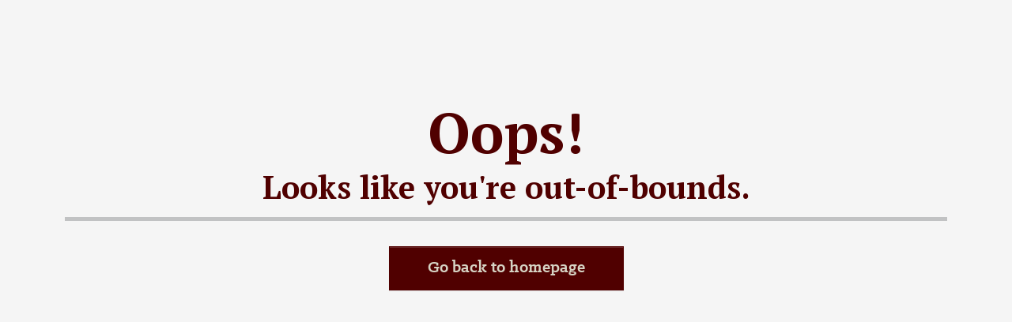

--- FILE ---
content_type: text/html
request_url: https://12thmanfoundation.com/priorities-events/2023-football-season-ticket-renewals-faq/index.html
body_size: 1464
content:
<!DOCTYPE html>
<html lang="en">

<head>
    <meta charset="utf-8">
    <meta name="viewport" content="width=device-width, initial-scale=1, shrink-to-fit=no">
    <meta name="description" content="12th Man Foundation">
    <meta name="keywords" content="">
    <link rel="shortcut icon" href="https://12thmanfoundation.com/assets/img/icon/favicon.webp?ckcachebust=788106165">
    <link rel="apple-touch-icon-precomposed" sizes="57x57" href="https://12thmanfoundation.com/assets/img/icon/apple-touch-icon-57x57.webp?ckcachebust=CF5914E6D78A2C0B6C6F0E569D2FFFFF" />
    <link rel="apple-touch-icon-precomposed" sizes="114x114" href="https://12thmanfoundation.com/assets/img/icon/apple-touch-icon-114x114.webp?ckcachebust=874FC102D78CBF4782DBBA28FD642832" />
    <link rel="apple-touch-icon-precomposed" sizes="72x72" href="https://12thmanfoundation.com/assets/img/icon/apple-touch-icon-72x72.webp?ckcachebust=788106165" />
    <link rel="apple-touch-icon-precomposed" sizes="144x144" href="https://12thmanfoundation.com/assets/img/icon/apple-touch-icon-144x144.webp?ckcachebust=788106165" />
    <link rel="apple-touch-icon-precomposed" sizes="60x60" href="https://12thmanfoundation.com/assets/img/icon/apple-touch-icon-60x60.webp?ckcachebust=FA7CBE76FFDA90A9712672A47C449B21" />
    <link rel="apple-touch-icon-precomposed" sizes="120x120" href="https://12thmanfoundation.com/assets/img/icon/apple-touch-icon-120x120.webp?ckcachebust=012B8975DF04D24CF007EADD3E173818" />
    <link rel="apple-touch-icon-precomposed" sizes="76x76" href="https://12thmanfoundation.com/assets/img/icon/apple-touch-icon-76x76.webp?ckcachebust=0F1E9582075C1BEB34924E80906B6D57" />
    <link rel="apple-touch-icon-precomposed" sizes="152x152" href="https://12thmanfoundation.com/assets/img/icon/apple-touch-icon-152x152.webp?ckcachebust=876BAE3AB973D139E23DFF74EBAADB5F" />
    <link rel="icon" type="image/png" href="https://12thmanfoundation.com/assets/img/icon/favicon-196x196.webp?ckcachebust=18E7BF627616DA3F19CAED9E61AFD8A5" sizes="196x196" />
    <link rel="icon" type="image/png" href="https://12thmanfoundation.com/assets/img/icon/favicon-96x96.webp?ckcachebust=D98A43252A5ABDEEE08E5DE0CC9EB6C9" sizes="96x96" />
    <link rel="icon" type="image/png" href="https://12thmanfoundation.com/assets/img/icon/favicon-32x32.webp?ckcachebust=444158E8CAFF87104DDC187F0F64CC48" sizes="32x32" />
    <link rel="icon" type="image/png" href="https://12thmanfoundation.com/assets/img/icon/favicon-16x16.webp?ckcachebust=6D6FAAC56AFD79270BF6E7EBB6826D5E" sizes="16x16" />
    <link rel="icon" type="image/png" href="https://12thmanfoundation.com/assets/img/icon/favicon-128.webp?ckcachebust=87AFA3A7245EE9737CF80A2538B4BCC4" sizes="128x128" />
    <meta name="application-name" content="&nbsp;" />
    <meta name="msapplication-TileColor" content="#FFFFFF" />
    <meta name="msapplication-TileImage" content="mstile-144x144.webp" />
    <meta name="msapplication-square70x70logo" content="https://12thmanfoundation.com/assets/img/icon/mstile-70x70.webp" />
    <meta name="msapplication-square150x150logo" content="https://12thmanfoundation.com/assets/img/icon/mstile-150x150.webp" />
    <meta name="msapplication-wide310x150logo" content="https://12thmanfoundation.com/assets/img/icon/mstile-310x150.webp" />
    <meta name="msapplication-square310x310logo" content="https://12thmanfoundation.com/assets/img/icon/mstile-310x310.webp" />
    <title>
        
    </title>
    <!-- <link rel="preload" href="https://12thmanfoundation.com/assets/fonts/KlinicSlab-Bold.woff" as="font" type="font/woff" crossorigin>
    <link rel="preload" href="https://12thmanfoundation.com/assets/fonts/KlinicSlab-Book.woff" as="font" type="font/woff" crossorigin>
    <link rel="preload" href="https://12thmanfoundation.com/assets/fonts/KlinicSlab-Light.woff" as="font" type="font/woff" crossorigin>
    <link rel="preload" href="https://12thmanfoundation.com/assets/fonts/KlinicSlab-Medium.woff" as="font" type="font/woff" crossorigin>
    <link rel="preload" href="https://12thmanfoundation.com/assets/fonts/KlinicSlab-Medium.woff" as="font" type="font/woff" crossorigin>
    <link rel="preload" href="https://12thmanfoundation.com/assets/fonts/Prime-Regular.woff" as="font" type="font/woff" crossorigin> -->
    <link href="https://12thmanfoundation.com/assets/css/main.css?ckcachebust=D687DE98AD938CE52FCE313F19E2B9B1" rel="stylesheet">
    <link href="https://fonts.googleapis.com/css?family=PT+Serif:700|Roboto:400,500,700" rel="stylesheet">
    <!-- Convert Vanity URLs to lowercase if entered as uppercase -->
    <script>
        let originalUrl = window.location.href;
        let lowerCaseUrl = originalUrl.toLowerCase();
        if (originalUrl !== lowerCaseUrl) {
            window.location = lowerCaseUrl;
        }
    </script>
</head>

<body id="" data-bs-spy="scroll" data-bs-target=".navbar-nav-scroll" data-bs-offset="110">
    <section id="error">
        <div class="container h-100">
            <div class="row h-100">
                <div class="col-12 my-auto text-center">
                    <div>
                        <h1 class="display-2">Oops!</h1>
                        <h1 class="display-4 text-primary">Looks like you're out-of-bounds.</h1>
                        <hr>
                        <a class="btn btn-primary btn-lg px-5 py-3 mt-3" href="https://12thmanfoundation.com/index.html">Go back to homepage</a>
                    </div>
                </div>
            </div>
        </div>
    </section>
</body>

</html>

--- FILE ---
content_type: text/css
request_url: https://12thmanfoundation.com/assets/css/main.css?ckcachebust=D687DE98AD938CE52FCE313F19E2B9B1
body_size: 58657
content:
@keyframes spinner-border{to{transform:rotate(360deg)}}@keyframes spinner-grow{0%{transform:scale(0)}50%{opacity:1;transform:none}}@keyframes placeholder-glow{50%{opacity:.2}}@keyframes placeholder-wave{to{-webkit-mask-position:-200%0;mask-position:-200%0}}:root{--bs-blue:#0d6efd;--bs-indigo:#6610f2;--bs-purple:#6f42c1;--bs-pink:#d63384;--bs-red:#dc3545;--bs-orange:#fd7e14;--bs-yellow:#ffc107;--bs-green:#198754;--bs-teal:#20c997;--bs-cyan:#0dcaf0;--bs-gray:#6c757d;--bs-gray-dark:#343a40;--bs-gray-100:#f8f9fa;--bs-gray-200:#e9ecef;--bs-gray-300:#dee2e6;--bs-gray-400:#ced4da;--bs-gray-500:#adb5bd;--bs-gray-600:#6c757d;--bs-gray-700:#495057;--bs-gray-800:#343a40;--bs-gray-900:#212529;--bs-primary:#500000;--bs-secondary:#ffffff;--bs-tertiary:#d6d3c4;--bs-gray:#707373;--bs-gray-dark:#332c2c;--bs-gray-light:#ebeced;--bs-white:#ffffff;--bs-black:#000000;--bs-placeholder:magenta;--bs-transparent:transparent;--bs-primary-rgb:80, 0, 0;--bs-secondary-rgb:255, 255, 255;--bs-tertiary-rgb:214, 211, 196;--bs-gray-rgb:112, 115, 115;--bs-gray-dark-rgb:51, 44, 44;--bs-gray-light-rgb:235, 236, 237;--bs-placeholder-rgb:255, 0, 255;--bs-transparent-rgb:0, 0, 0;--bs-primary-text-emphasis:#200000;--bs-secondary-text-emphasis:#666666;--bs-success-text-emphasis:#0a3622;--bs-info-text-emphasis:#055160;--bs-warning-text-emphasis:#664d03;--bs-danger-text-emphasis:#58151c;--bs-light-text-emphasis:#495057;--bs-dark-text-emphasis:#495057;--bs-primary-bg-subtle:#dccccc;--bs-secondary-bg-subtle:white;--bs-success-bg-subtle:#d1e7dd;--bs-info-bg-subtle:#cff4fc;--bs-warning-bg-subtle:#fff3cd;--bs-danger-bg-subtle:#f8d7da;--bs-light-bg-subtle:#fcfcfd;--bs-dark-bg-subtle:#ced4da;--bs-primary-border-subtle:#b99999;--bs-secondary-border-subtle:white;--bs-success-border-subtle:#a3cfbb;--bs-info-border-subtle:#9eeaf9;--bs-warning-border-subtle:#ffe69c;--bs-danger-border-subtle:#f1aeb5;--bs-light-border-subtle:#e9ecef;--bs-dark-border-subtle:#adb5bd;--bs-white-rgb:255, 255, 255;--bs-black-rgb:0, 0, 0;--bs-font-sans-serif:system-ui, -apple-system, "Segoe UI", Roboto, "Helvetica Neue", "Noto Sans", "Liberation Sans", Arial, sans-serif, "Apple Color Emoji", "Segoe UI Emoji", "Segoe UI Symbol", "Noto Color Emoji";--bs-font-monospace:SFMono-Regular, Menlo, Monaco, Consolas, "Liberation Mono", "Courier New", monospace;--bs-gradient:linear-gradient(180deg, rgba(255, 255, 255, 0.15), rgba(255, 255, 255, 0));--bs-body-font-family:"KlinicSlabMedium", sans-serif;--bs-body-font-size:1.1rem;--bs-body-font-weight:400;--bs-body-line-height:1.5;--bs-body-color:#212529;--bs-body-color-rgb:33, 37, 41;--bs-body-bg:#f5f5f5;--bs-body-bg-rgb:245, 245, 245;--bs-emphasis-color:#000000;--bs-emphasis-color-rgb:0, 0, 0;--bs-secondary-color:rgba(33, 37, 41, 0.75);--bs-secondary-color-rgb:33, 37, 41;--bs-secondary-bg:#e9ecef;--bs-secondary-bg-rgb:233, 236, 239;--bs-tertiary-color:rgba(33, 37, 41, 0.5);--bs-tertiary-color-rgb:33, 37, 41;--bs-tertiary-bg:#f8f9fa;--bs-tertiary-bg-rgb:248, 249, 250;--bs-heading-color:#500000;--bs-link-color:#500000;--bs-link-color-rgb:80, 0, 0;--bs-link-decoration:underline;--bs-link-hover-color:#400000;--bs-link-hover-color-rgb:64, 0, 0;--bs-code-color:#d63384;--bs-highlight-color:#212529;--bs-highlight-bg:#fff3cd;--bs-border-width:1px;--bs-border-style:solid;--bs-border-color:#dee2e6;--bs-border-color-translucent:rgba(0, 0, 0, 0.175);--bs-border-radius:0px;--bs-border-radius-sm:0px;--bs-border-radius-lg:0px;--bs-border-radius-xl:1rem;--bs-border-radius-xxl:2rem;--bs-border-radius-2xl:var(--bs-border-radius-xxl);--bs-border-radius-pill:50rem;--bs-box-shadow:0 0.5rem 1rem rgba(0, 0, 0, 0.15);--bs-box-shadow-sm:0 0.125rem 0.25rem rgba(0, 0, 0, 0.075);--bs-box-shadow-lg:0 1rem 3rem rgba(0, 0, 0, 0.175);--bs-box-shadow-inset:inset 0 1px 2px rgba(0, 0, 0, 0.075);--bs-focus-ring-width:0.25rem;--bs-focus-ring-opacity:0.25;--bs-focus-ring-color:rgba(80, 0, 0, 0.25);--bs-form-valid-color:#198754;--bs-form-valid-border-color:#198754;--bs-form-invalid-color:#dc3545;--bs-form-invalid-border-color:#dc3545}*,::after,::before{box-sizing:border-box}@media (prefers-reduced-motion:no-preference){:root{scroll-behavior:smooth}}body{margin:0;font-family:var(--bs-body-font-family);font-size:var(--bs-body-font-size);font-weight:var(--bs-body-font-weight);line-height:var(--bs-body-line-height);color:var(--bs-body-color);text-align:var(--bs-body-text-align);background-color:var(--bs-body-bg);-webkit-text-size-adjust:100%;-webkit-tap-highlight-color:transparent}hr{margin:1rem 0;color:inherit;border:0;border-top:.3rem solid;opacity:.25}.h1,.h2,.h3,.h4,.h5,.h6,h1,h2,h3,h4,h5,h6{margin-top:0;margin-bottom:.5rem;font-family:"PT Serif",serif;font-weight:500;line-height:1.2;color:var(--bs-heading-color)}.h1,h1{font-size:calc(1.4rem + 1.8vw)}@media (min-width:1200px){.h1,h1{font-size:2.75rem}}.h2,h2{font-size:calc(1.345rem + 1.14vw)}@media (min-width:1200px){.h2,h2{font-size:2.2rem}}.h3,h3{font-size:calc(1.3175rem + .81vw)}@media (min-width:1200px){.h3,h3{font-size:1.925rem}}.h4,h4{font-size:calc(1.29rem + .48vw)}@media (min-width:1200px){.h4,h4{font-size:1.65rem}}.h5,h5{font-size:calc(1.2625rem + .15vw)}@media (min-width:1200px){.h5,h5{font-size:1.375rem}}.h6,h6{font-size:1.1rem}p{margin-top:0}abbr[title]{-webkit-text-decoration:underline dotted;text-decoration:underline dotted;cursor:help;-webkit-text-decoration-skip-ink:none;text-decoration-skip-ink:none}address{font-style:normal;line-height:inherit}ol,ul{padding-left:2rem}address,dl,ol,p,ul{margin-bottom:1rem}dl,ol,ul{margin-top:0}ol ol,ol ul,ul ol,ul ul{margin-bottom:0}dt{font-weight:700}dd{margin-bottom:.5rem;margin-left:0}blockquote,figure{margin:0 0 1rem}b,strong{font-weight:bolder}.small,small{font-size:.875em}.mark,mark{padding:.1875em;color:var(--bs-highlight-color);background-color:var(--bs-highlight-bg)}sub,sup{position:relative;font-size:.75em;line-height:0;vertical-align:baseline}sub{bottom:-.25em}sup{top:-.5em}a{color:rgba(var(--bs-link-color-rgb),var(--bs-link-opacity, 1));text-decoration:underline}a:hover{--bs-link-color-rgb:var(--bs-link-hover-color-rgb)}a:not([href]):not([class]),a:not([href]):not([class]):hover{color:inherit;text-decoration:none}code,pre{font-family:var(--bs-font-monospace);font-size:.875em}pre{display:block;margin-top:0;margin-bottom:1rem;overflow:auto}pre code{font-size:inherit;word-break:normal}code{color:var(--bs-code-color);word-wrap:break-word}a>code,pre code{color:inherit}img,svg{vertical-align:middle}table{caption-side:bottom;border-collapse:collapse}caption{padding-top:.5rem;padding-bottom:.5rem;color:var(--bs-secondary-color);text-align:left}th{text-align:inherit;text-align:-webkit-match-parent}tbody,td,tfoot,th,thead,tr{border-color:inherit;border-style:solid;border-width:0}label,output{display:inline-block}button{border-radius:0}button:focus:not(:focus-visible){outline:0}button,input,optgroup,select,textarea{margin:0;font-family:inherit;font-size:inherit;line-height:inherit}button,select{text-transform:none}[role=button]{cursor:pointer}select{word-wrap:normal}select:disabled{opacity:1}[list]:not([type=date]):not([type=datetime-local]):not([type=month]):not([type=week]):not([type=time])::-webkit-calendar-picker-indicator{display:none!important}[type=button],[type=reset],[type=submit],button{-webkit-appearance:button}.form-control[type=file]:not(:disabled):not([readonly]),[type=button]:not(:disabled),[type=reset]:not(:disabled),[type=submit]:not(:disabled),button:not(:disabled){cursor:pointer}::-moz-focus-inner{padding:0;border-style:none}textarea{resize:vertical}fieldset{min-width:0;padding:0;margin:0;border:0}legend{float:left;width:100%;padding:0;margin-bottom:.5rem;line-height:inherit;font-size:calc(1.275rem + .3vw)}@media (min-width:1200px){legend{font-size:1.5rem}}legend+*{clear:left}::-webkit-datetime-edit-day-field,::-webkit-datetime-edit-fields-wrapper,::-webkit-datetime-edit-hour-field,::-webkit-datetime-edit-minute,::-webkit-datetime-edit-month-field,::-webkit-datetime-edit-text,::-webkit-datetime-edit-year-field{padding:0}::-webkit-inner-spin-button{height:auto}[type=search]{-webkit-appearance:textfield;outline-offset:-2px}[type=search]::-webkit-search-cancel-button{cursor:pointer;filter:grayscale(1)}::-webkit-search-decoration{-webkit-appearance:none}::-webkit-color-swatch-wrapper{padding:0}::-webkit-file-upload-button{font:inherit;-webkit-appearance:button}::file-selector-button{font:inherit;-webkit-appearance:button}iframe{border:0}summary{display:list-item;cursor:pointer}progress{vertical-align:baseline}[hidden]{display:none!important}.lead{font-size:calc(1.2625rem + .15vw);font-weight:400}@media (min-width:1200px){.lead{font-size:1.375rem}}.display-1{font-weight:300;line-height:1.1;font-size:calc(1.625rem + 4.5vw)}@media (min-width:1200px){.display-1{font-size:5rem}}.display-2{font-weight:300;line-height:1.1;font-size:calc(1.575rem + 3.9vw)}@media (min-width:1200px){.display-2{font-size:4.5rem}}.display-3{font-weight:300;line-height:1.1;font-size:calc(1.525rem + 3.3vw)}@media (min-width:1200px){.display-3{font-size:4rem}}.display-4{font-weight:300;line-height:1.1;font-size:calc(1.475rem + 2.7vw)}@media (min-width:1200px){.display-4{font-size:3.5rem}}.display-5{font-weight:300;line-height:1.1;font-size:calc(1.425rem + 2.1vw)}@media (min-width:1200px){.display-5{font-size:3rem}}.display-6{font-weight:300;line-height:1.1;font-size:calc(1.425rem + 2.1vw)}@media (min-width:1200px){.display-6{font-size:3rem}}.list-unstyled{padding-left:0;list-style:none}.blockquote{margin-bottom:1rem;font-size:calc(1.2625rem + .15vw)}@media (min-width:1200px){.blockquote{font-size:1.375rem}}.blockquote>:last-child{margin-bottom:0}.blockquote-footer{margin-top:-1rem;margin-bottom:1rem;font-size:.875em;color:#6c757d}.blockquote-footer::before{content:"— "}.img-fluid,.img-thumbnail{max-width:100%;height:auto}.img-thumbnail{padding:0;background-color:var(--bs-body-bg);border:var(--bs-border-width) solid #fff;border-radius:var(--bs-border-radius);box-shadow:var(--bs-box-shadow-sm)}.figure{display:inline-block}.figure-caption{font-size:.875em;color:var(--bs-secondary-color)}.container,.container-fluid{--bs-gutter-x:1.5rem;--bs-gutter-y:0;width:100%;padding-right:calc(var(--bs-gutter-x)*.5);padding-left:calc(var(--bs-gutter-x)*.5);margin-right:auto;margin-left:auto}@media (min-width:576px){.container{max-width:540px}}@media (min-width:768px){.container{max-width:720px}}@media (min-width:992px){.container{max-width:960px}}@media (min-width:1200px){.container{max-width:1140px}}@media (min-width:1400px){.container{max-width:1320px}}:root{--bs-breakpoint-xs:0;--bs-breakpoint-sm:576px;--bs-breakpoint-md:768px;--bs-breakpoint-lg:992px;--bs-breakpoint-xl:1200px;--bs-breakpoint-xxl:1400px;--bs-breakpoint-xxl2:1600px;--bs-breakpoint-xxl3:1900px;--bs-breakpoint-xxl4:2400px}.row{--bs-gutter-x:1.5rem;--bs-gutter-y:0;display:flex;flex-wrap:wrap;margin-top:calc(-1*var(--bs-gutter-y));margin-right:calc(-.5*var(--bs-gutter-x));margin-left:calc(-.5*var(--bs-gutter-x))}.row>*{flex-shrink:0;width:100%;max-width:100%;padding-right:calc(var(--bs-gutter-x)*.5);padding-left:calc(var(--bs-gutter-x)*.5);margin-top:var(--bs-gutter-y)}.col{flex:1 0 0}.row-cols-1>*{flex:0 0 auto;width:100%}.col-3,.row-cols-2>*{flex:0 0 auto;width:50%}.col-3{width:25%}.col-4,.col-5{flex:0 0 auto;width:33.33333333%}.col-5{width:41.66666667%}.col-6,.col-8{flex:0 0 auto;width:50%}.col-8{width:66.66666667%}.col-10,.col-12{flex:0 0 auto;width:83.33333333%}.col-12{width:100%}.offset-1{margin-left:8.33333333%}.offset-2{margin-left:16.66666667%}.offset-3{margin-left:25%}.offset-4{margin-left:33.33333333%}.g-2{--bs-gutter-x:0.5rem;--bs-gutter-y:0.5rem}.gy-4{--bs-gutter-y:1.5rem}.gy-5{--bs-gutter-y:3rem}@media (min-width:576px){.row-cols-sm-2>*{flex:0 0 auto;width:50%}.col-sm-1,.col-sm-2{flex:0 0 auto;width:8.33333333%}.col-sm-2{width:16.66666667%}.col-sm-3,.col-sm-4{flex:0 0 auto;width:25%}.col-sm-4{width:33.33333333%}.col-sm-5,.col-sm-6{flex:0 0 auto;width:41.66666667%}.col-sm-6{width:50%}.col-sm-7,.col-sm-8{flex:0 0 auto;width:58.33333333%}.col-sm-8{width:66.66666667%}.col-sm-10,.col-sm-9{flex:0 0 auto;width:75%}.col-sm-10{width:83.33333333%}.col-sm-11,.col-sm-12{flex:0 0 auto;width:91.66666667%}.col-sm-12{width:100%}.offset-sm-0{margin-left:0}.offset-sm-1{margin-left:8.33333333%}.offset-sm-2{margin-left:16.66666667%}.offset-sm-3{margin-left:25%}}@media (min-width:768px){.row-cols-md-2>*{flex:0 0 auto;width:50%}.col-md-1,.col-md-2{flex:0 0 auto;width:8.33333333%}.col-md-2{width:16.66666667%}.col-md-3,.col-md-4{flex:0 0 auto;width:25%}.col-md-4{width:33.33333333%}.col-md-5,.col-md-6{flex:0 0 auto;width:41.66666667%}.col-md-6{width:50%}.col-md-7,.col-md-8{flex:0 0 auto;width:58.33333333%}.col-md-8{width:66.66666667%}.col-md-10,.col-md-9{flex:0 0 auto;width:75%}.col-md-10{width:83.33333333%}.col-md-11,.col-md-12{flex:0 0 auto;width:91.66666667%}.col-md-12{width:100%}.offset-md-0{margin-left:0}.offset-md-1{margin-left:8.33333333%}.offset-md-2{margin-left:16.66666667%}.offset-md-3{margin-left:25%}.offset-md-4{margin-left:33.33333333%}.offset-md-6{margin-left:50%}.gy-md-0{--bs-gutter-y:0}.gx-md-5{--bs-gutter-x:3rem}}@media (min-width:992px){.row-cols-lg-3>*{flex:0 0 auto;width:33.33333333%}.row-cols-lg-5>*{flex:0 0 auto;width:20%}.col-lg-1,.col-lg-2{flex:0 0 auto;width:8.33333333%}.col-lg-2{width:16.66666667%}.col-lg-3,.col-lg-4{flex:0 0 auto;width:25%}.col-lg-4{width:33.33333333%}.col-lg-5,.col-lg-6{flex:0 0 auto;width:41.66666667%}.col-lg-6{width:50%}.col-lg-7,.col-lg-8{flex:0 0 auto;width:58.33333333%}.col-lg-8{width:66.66666667%}.col-lg-10,.col-lg-9{flex:0 0 auto;width:75%}.col-lg-10{width:83.33333333%}.col-lg-11,.col-lg-12{flex:0 0 auto;width:91.66666667%}.col-lg-12{width:100%}.offset-lg-0{margin-left:0}.offset-lg-1{margin-left:8.33333333%}.offset-lg-2{margin-left:16.66666667%}.offset-lg-3{margin-left:25%}.offset-lg-4{margin-left:33.33333333%}.offset-lg-5{margin-left:41.66666667%}.offset-lg-6{margin-left:50%}.gy-lg-0{--bs-gutter-y:0}.gx-lg-5{--bs-gutter-x:3rem}.gy-lg-5{--bs-gutter-y:3rem}}@media (min-width:1200px){.col-xl-1,.col-xl-2{flex:0 0 auto;width:8.33333333%}.col-xl-2{width:16.66666667%}.col-xl-3,.col-xl-4{flex:0 0 auto;width:25%}.col-xl-4{width:33.33333333%}.col-xl-5,.col-xl-6{flex:0 0 auto;width:41.66666667%}.col-xl-6{width:50%}.col-xl-7,.col-xl-8{flex:0 0 auto;width:58.33333333%}.col-xl-8{width:66.66666667%}.col-xl-10,.col-xl-12{flex:0 0 auto;width:83.33333333%}.col-xl-12{width:100%}.offset-xl-0{margin-left:0}.offset-xl-5{margin-left:41.66666667%}.gy-xl-0{--bs-gutter-y:0}}@media (min-width:1400px){.col-xxl-2,.row-cols-xxl-5>*{flex:0 0 auto;width:20%}.col-xxl-2{width:16.66666667%}.col-xxl-3,.col-xxl-4{flex:0 0 auto;width:25%}.col-xxl-4{width:33.33333333%}.col-xxl-5,.col-xxl-6{flex:0 0 auto;width:41.66666667%}.col-xxl-6{width:50%}.col-xxl-8,.col-xxl-9{flex:0 0 auto;width:66.66666667%}.col-xxl-9{width:75%}.gy-xxl-0{--bs-gutter-y:0}}@media (min-width:1600px){.col-xxl2-5,.col-xxl2-7{flex:0 0 auto;width:41.66666667%}.col-xxl2-7{width:58.33333333%}}.table{--bs-table-color-type:initial;--bs-table-bg-type:initial;--bs-table-color-state:initial;--bs-table-bg-state:initial;--bs-table-color:var(--bs-emphasis-color);--bs-table-bg:var(--bs-body-bg);--bs-table-border-color:var(--bs-border-color);--bs-table-accent-bg:transparent;--bs-table-striped-color:var(--bs-emphasis-color);--bs-table-striped-bg:rgba(var(--bs-emphasis-color-rgb), 0.05);--bs-table-active-color:var(--bs-emphasis-color);--bs-table-active-bg:rgba(var(--bs-emphasis-color-rgb), 0.1);--bs-table-hover-color:var(--bs-emphasis-color);--bs-table-hover-bg:rgba(var(--bs-emphasis-color-rgb), 0.075);width:100%;margin-bottom:1rem;vertical-align:top;border-color:var(--bs-table-border-color)}.table>:not(caption)>*>*{padding:.5rem;color:var(--bs-table-color-state, var(--bs-table-color-type, var(--bs-table-color)));background-color:var(--bs-table-bg);border-bottom-width:var(--bs-border-width);box-shadow:inset 0 0 0 9999px var(--bs-table-bg-state, var(--bs-table-bg-type, var(--bs-table-accent-bg)))}.table>tbody{vertical-align:inherit}.table>thead{vertical-align:bottom}.table-sm>:not(caption)>*>*{padding:.25rem}.table-bordered>:not(caption)>*{border-width:var(--bs-border-width)0}.table-bordered>:not(caption)>*>*{border-width:0 var(--bs-border-width)}.table-striped>tbody>tr:nth-of-type(odd)>*{--bs-table-color-type:var(--bs-table-striped-color);--bs-table-bg-type:var(--bs-table-striped-bg)}.table-hover>tbody>tr:hover>*{--bs-table-color-state:var(--bs-table-hover-color);--bs-table-bg-state:var(--bs-table-hover-bg)}.table-light{--bs-table-color:#000000;--bs-table-bg:#f8f9fa;--bs-table-border-color:#c6c7c8;--bs-table-striped-bg:#ecedee;--bs-table-striped-color:#000000;--bs-table-active-bg:#dfe0e1;--bs-table-active-color:#000000;--bs-table-hover-bg:#e5e6e7;--bs-table-hover-color:#000000;color:var(--bs-table-color);border-color:var(--bs-table-border-color)}.table-responsive{overflow-x:auto;-webkit-overflow-scrolling:touch}.form-control{display:block;width:100%;padding:.375rem .75rem;font-size:1.1rem;font-weight:400;line-height:1.5;color:var(--bs-body-color);-webkit-appearance:none;-moz-appearance:none;appearance:none;background-color:var(--bs-body-bg);background-clip:padding-box;border:var(--bs-border-width) solid var(--bs-border-color);border-radius:var(--bs-border-radius);box-shadow:var(--bs-box-shadow-inset);transition:border-color .15s ease-in-out,box-shadow .15s ease-in-out}@media (prefers-reduced-motion:reduce){.form-control{transition:none}}.form-control[type=file]{overflow:hidden}.form-control:focus{color:var(--bs-body-color);background-color:var(--bs-body-bg);border-color:#a88080;outline:0;box-shadow:var(--bs-box-shadow-inset),0 0 0 .25rem rgba(80,0,0,.25)}.form-control::-webkit-date-and-time-value{min-width:85px;height:1.5em;margin:0}.form-control::-webkit-datetime-edit{display:block;padding:0}.form-control::-moz-placeholder{color:var(--bs-secondary-color);opacity:1}.form-control::placeholder{color:var(--bs-secondary-color);opacity:1}.form-control:disabled{background-color:var(--bs-secondary-bg);opacity:1}.form-control::-webkit-file-upload-button{padding:.375rem .75rem;margin:-.375rem -.75rem;margin-inline-end:.75rem;color:var(--bs-body-color);background-color:var(--bs-tertiary-bg);pointer-events:none;border-color:inherit;border-style:solid;border-width:0;border-inline-end-width:var(--bs-border-width);border-radius:0;-webkit-transition:color .15s ease-in-out,background-color .15s ease-in-out,border-color .15s ease-in-out,box-shadow .15s ease-in-out;transition:color .15s ease-in-out,background-color .15s ease-in-out,border-color .15s ease-in-out,box-shadow .15s ease-in-out}.form-control::file-selector-button{padding:.375rem .75rem;margin:-.375rem -.75rem;margin-inline-end:.75rem;color:var(--bs-body-color);background-color:var(--bs-tertiary-bg);pointer-events:none;border-color:inherit;border-style:solid;border-width:0;border-inline-end-width:var(--bs-border-width);border-radius:0;transition:color .15s ease-in-out,background-color .15s ease-in-out,border-color .15s ease-in-out,box-shadow .15s ease-in-out}@media (prefers-reduced-motion:reduce){.form-control::-webkit-file-upload-button{-webkit-transition:none;transition:none}.form-control::file-selector-button{transition:none}}.form-control:hover:not(:disabled):not([readonly])::-webkit-file-upload-button{background-color:var(--bs-secondary-bg)}.form-control:hover:not(:disabled):not([readonly])::file-selector-button{background-color:var(--bs-secondary-bg)}textarea.form-control{min-height:calc(1.5em + .75rem + calc(var(--bs-border-width)*2))}.form-select{--bs-form-select-bg-img:url("data:image/svg+xml,%3csvg xmlns='http://www.w3.org/2000/svg' viewBox='0 0 16 16'%3e%3cpath fill='none' stroke='%23343a40' stroke-linecap='round' stroke-linejoin='round' stroke-width='2' d='m2 5 6 6 6-6'/%3e%3c/svg%3e");display:block;width:100%;padding:.375rem 2.25rem .375rem .75rem;font-size:1.1rem;font-weight:400;line-height:1.5;color:var(--bs-body-color);-webkit-appearance:none;-moz-appearance:none;appearance:none;background-color:var(--bs-body-bg);background-image:var(--bs-form-select-bg-img),var(--bs-form-select-bg-icon, none);background-repeat:no-repeat;background-position:right .75rem center;background-size:16px 12px;border:var(--bs-border-width) solid var(--bs-border-color);border-radius:var(--bs-border-radius);box-shadow:var(--bs-box-shadow-inset);transition:border-color .15s ease-in-out,box-shadow .15s ease-in-out}@media (prefers-reduced-motion:reduce){.form-select{transition:none}}.form-select:focus{border-color:#a88080;outline:0;box-shadow:var(--bs-box-shadow-inset),0 0 0 .25rem rgba(80,0,0,.25)}.form-select[multiple],.form-select[size]:not([size="1"]){padding-right:.75rem;background-image:none}.form-select:disabled{background-color:var(--bs-secondary-bg)}.form-select:-moz-focusring{color:transparent;text-shadow:0 0 0 var(--bs-body-color)}.form-check{display:block;min-height:1.65rem;padding-left:1.5em;margin-bottom:.125rem}.form-check .form-check-input{float:left;margin-left:-1.5em}.form-check-input{--bs-form-check-bg:var(--bs-body-bg);flex-shrink:0;width:1em;height:1em;margin-top:.25em;vertical-align:top;-webkit-appearance:none;-moz-appearance:none;appearance:none;background-color:var(--bs-form-check-bg);background-image:var(--bs-form-check-bg-image);background-repeat:no-repeat;background-position:center;background-size:contain;border:var(--bs-border-width) solid var(--bs-border-color);-webkit-print-color-adjust:exact;print-color-adjust:exact}.form-check-input[type=checkbox]{border-radius:.25em}.form-check-input[type=radio]{border-radius:50%}.form-check-input:active{filter:brightness(90%)}.form-check-input:focus{border-color:#a88080;outline:0;box-shadow:0 0 0 .25rem rgba(80,0,0,.25)}.form-check-input:checked{background-color:#500000;border-color:#500000}.form-check-input:checked[type=checkbox]{--bs-form-check-bg-image:url("data:image/svg+xml,%3csvg xmlns='http://www.w3.org/2000/svg' viewBox='0 0 20 20'%3e%3cpath fill='none' stroke='%23ffffff' stroke-linecap='round' stroke-linejoin='round' stroke-width='3' d='m6 10 3 3 6-6'/%3e%3c/svg%3e")}.form-check-input:checked[type=radio]{--bs-form-check-bg-image:url("data:image/svg+xml,%3csvg xmlns='http://www.w3.org/2000/svg' viewBox='-4 -4 8 8'%3e%3ccircle r='2' fill='%23ffffff'/%3e%3c/svg%3e")}.form-check-input[type=checkbox]:indeterminate{background-color:#500000;border-color:#500000;--bs-form-check-bg-image:url("data:image/svg+xml,%3csvg xmlns='http://www.w3.org/2000/svg' viewBox='0 0 20 20'%3e%3cpath fill='none' stroke='%23ffffff' stroke-linecap='round' stroke-linejoin='round' stroke-width='3' d='M6 10h8'/%3e%3c/svg%3e")}.form-check-input:disabled{pointer-events:none;filter:none;opacity:.5}.form-check-input:disabled~.form-check-label,.form-check-input[disabled]~.form-check-label{cursor:default;opacity:.5}.form-check-inline{display:inline-block;margin-right:1rem}.input-group{position:relative;display:flex;flex-wrap:wrap;align-items:stretch;width:100%}.input-group>.form-control,.input-group>.form-select{position:relative;flex:1 1 auto;width:1%;min-width:0}.input-group .btn:focus,.input-group>.form-control:focus,.input-group>.form-select:focus{z-index:5}.input-group .btn{position:relative;z-index:2}.input-group-text{display:flex;align-items:center;padding:.375rem .75rem;font-size:1.1rem;font-weight:400;line-height:1.5;color:var(--bs-body-color);text-align:center;white-space:nowrap;background-color:var(--bs-tertiary-bg);border:var(--bs-border-width) solid var(--bs-border-color);border-radius:var(--bs-border-radius)}.input-group:not(.has-validation)>.dropdown-toggle:nth-last-child(n+3),.input-group:not(.has-validation)>:not(:last-child):not(.dropdown-toggle):not(.dropdown-menu):not(.form-floating){border-top-right-radius:0;border-bottom-right-radius:0}.input-group>:not(:first-child):not(.dropdown-menu):not(.valid-tooltip):not(.valid-feedback):not(.invalid-tooltip):not(.invalid-feedback){margin-left:calc(-1*var(--bs-border-width));border-top-left-radius:0;border-bottom-left-radius:0}.btn{--bs-btn-padding-x:0.75rem;--bs-btn-padding-y:0.375rem;--bs-btn-font-family: ;--bs-btn-font-size:1.1rem;--bs-btn-font-weight:400;--bs-btn-line-height:1.5;--bs-btn-color:var(--bs-body-color);--bs-btn-bg:transparent;--bs-btn-border-width:var(--bs-border-width);--bs-btn-border-color:transparent;--bs-btn-border-radius:var(--bs-border-radius);--bs-btn-hover-border-color:transparent;--bs-btn-box-shadow:inset 0 1px 0 rgba(255, 255, 255, 0.15), 0 1px 1px rgba(0, 0, 0, 0.075);--bs-btn-disabled-opacity:0.65;--bs-btn-focus-box-shadow:0 0 0 0.25rem rgba(var(--bs-btn-focus-shadow-rgb), .5);display:inline-block;padding:var(--bs-btn-padding-y) var(--bs-btn-padding-x);font-family:var(--bs-btn-font-family);font-size:var(--bs-btn-font-size);font-weight:var(--bs-btn-font-weight);line-height:var(--bs-btn-line-height);color:var(--bs-btn-color);text-align:center;text-decoration:none;vertical-align:middle;cursor:pointer;-webkit-user-select:none;-moz-user-select:none;user-select:none;border:var(--bs-btn-border-width) solid var(--bs-btn-border-color);border-radius:var(--bs-btn-border-radius);background-color:var(--bs-btn-bg);box-shadow:var(--bs-btn-box-shadow);transition:color .15s ease-in-out,background-color .15s ease-in-out,border-color .15s ease-in-out,box-shadow .15s ease-in-out}@media (prefers-reduced-motion:reduce){.btn{transition:none}}.btn:hover{color:var(--bs-btn-hover-color);background-color:var(--bs-btn-hover-bg);border-color:var(--bs-btn-hover-border-color)}.btn:focus-visible{color:var(--bs-btn-hover-color);background-color:var(--bs-btn-hover-bg);border-color:var(--bs-btn-hover-border-color);outline:0;box-shadow:var(--bs-btn-box-shadow),var(--bs-btn-focus-box-shadow)}.btn.active,.btn.show,.btn:first-child:active,:not(.btn-check)+.btn:active{color:var(--bs-btn-active-color);background-color:var(--bs-btn-active-bg);border-color:var(--bs-btn-active-border-color);box-shadow:var(--bs-btn-active-shadow)}.btn.active:focus-visible,.btn.show:focus-visible,.btn:first-child:active:focus-visible,:not(.btn-check)+.btn:active:focus-visible{box-shadow:var(--bs-btn-active-shadow),var(--bs-btn-focus-box-shadow)}.btn.disabled,.btn:disabled,fieldset:disabled .btn{color:var(--bs-btn-disabled-color);pointer-events:none;background-color:var(--bs-btn-disabled-bg);border-color:var(--bs-btn-disabled-border-color);opacity:var(--bs-btn-disabled-opacity);box-shadow:none}.btn-primary{--bs-btn-color:#ffffff;--bs-btn-bg:#500000;--bs-btn-border-color:#500000;--bs-btn-hover-color:#ffffff;--bs-btn-hover-bg:#440000;--bs-btn-hover-border-color:#400000;--bs-btn-focus-shadow-rgb:106, 38, 38;--bs-btn-active-color:#ffffff;--bs-btn-active-bg:#400000;--bs-btn-active-border-color:#3c0000;--bs-btn-active-shadow:inset 0 3px 5px rgba(0, 0, 0, 0.125);--bs-btn-disabled-color:#ffffff;--bs-btn-disabled-bg:#500000;--bs-btn-disabled-border-color:#500000}.btn-secondary{--bs-btn-color:#000000;--bs-btn-bg:#ffffff;--bs-btn-border-color:#ffffff;--bs-btn-hover-color:#000000;--bs-btn-hover-bg:white;--bs-btn-hover-border-color:white;--bs-btn-focus-shadow-rgb:217, 217, 217;--bs-btn-active-color:#000000;--bs-btn-active-bg:white;--bs-btn-active-border-color:white;--bs-btn-disabled-color:#000000;--bs-btn-disabled-bg:#ffffff;--bs-btn-disabled-border-color:#ffffff}.btn-outline-primary,.btn-secondary,.btn-tertiary{--bs-btn-active-shadow:inset 0 3px 5px rgba(0, 0, 0, 0.125)}.btn-tertiary{--bs-btn-color:#000000;--bs-btn-bg:#d6d3c4;--bs-btn-border-color:#d6d3c4;--bs-btn-hover-color:#000000;--bs-btn-hover-bg:#dcdacd;--bs-btn-hover-border-color:#dad7ca;--bs-btn-focus-shadow-rgb:182, 179, 167;--bs-btn-active-color:#000000;--bs-btn-active-bg:#dedcd0;--bs-btn-active-border-color:#dad7ca;--bs-btn-disabled-color:#000000;--bs-btn-disabled-bg:#d6d3c4;--bs-btn-disabled-border-color:#d6d3c4}.btn-outline-primary{--bs-btn-color:#500000;--bs-btn-border-color:#500000;--bs-btn-hover-color:#ffffff;--bs-btn-hover-bg:#500000;--bs-btn-hover-border-color:#500000;--bs-btn-focus-shadow-rgb:80, 0, 0;--bs-btn-active-color:#ffffff;--bs-btn-active-bg:#500000;--bs-btn-active-border-color:#500000;--bs-btn-disabled-color:#500000;--bs-btn-disabled-bg:transparent;--bs-btn-disabled-border-color:#500000;--bs-gradient:none}.btn-lg{--bs-btn-padding-y:0.7rem;--bs-btn-padding-x:1.4rem;--bs-btn-font-size:calc(1.2625rem + 0.15vw);--bs-btn-border-radius:var(--bs-border-radius-lg)}@media (min-width:1200px){.btn-lg{--bs-btn-font-size:1.375rem}}.btn-sm{--bs-btn-padding-y:0.25rem;--bs-btn-padding-x:0.5rem;--bs-btn-font-size:0.9625rem;--bs-btn-border-radius:var(--bs-border-radius-sm)}.fade{transition:opacity .15s linear}@media (prefers-reduced-motion:reduce){.fade{transition:none}}.fade:not(.show){opacity:0}.collapse:not(.show){display:none}.collapsing{height:0;overflow:hidden;transition:height .35s ease}@media (prefers-reduced-motion:reduce){.collapsing{transition:none}}.collapsing.collapse-horizontal{width:0;height:auto;transition:width .35s ease}@media (prefers-reduced-motion:reduce){.collapsing.collapse-horizontal{transition:none}}.dropdown,.dropdown-center,.dropend,.dropstart,.dropup,.dropup-center{position:relative}.dropdown-toggle{white-space:nowrap}.dropdown-toggle::after{display:inline-block;margin-left:.255em;vertical-align:.255em;content:"";border-top:.3em solid;border-right:.3em solid transparent;border-bottom:0;border-left:.3em solid transparent}.dropdown-toggle:empty::after,.dropend .dropdown-toggle:empty::after,.dropstart .dropdown-toggle:empty::after,.dropup .dropdown-toggle:empty::after{margin-left:0}.dropdown-menu{--bs-dropdown-zindex:1000;--bs-dropdown-min-width:10rem;--bs-dropdown-padding-x:0;--bs-dropdown-padding-y:0.5rem;--bs-dropdown-spacer:0.125rem;--bs-dropdown-font-size:1.1rem;--bs-dropdown-color:var(--bs-body-color);--bs-dropdown-bg:var(--bs-body-bg);--bs-dropdown-border-color:var(--bs-border-color-translucent);--bs-dropdown-border-radius:var(--bs-border-radius);--bs-dropdown-border-width:var(--bs-border-width);--bs-dropdown-inner-border-radius:calc(var(--bs-border-radius) - var(--bs-border-width));--bs-dropdown-divider-bg:var(--bs-border-color-translucent);--bs-dropdown-divider-margin-y:0.5rem;--bs-dropdown-box-shadow:var(--bs-box-shadow);--bs-dropdown-link-color:var(--bs-body-color);--bs-dropdown-link-hover-color:var(--bs-body-color);--bs-dropdown-link-hover-bg:var(--bs-tertiary-bg);--bs-dropdown-link-active-color:#ffffff;--bs-dropdown-link-active-bg:#500000;--bs-dropdown-link-disabled-color:var(--bs-tertiary-color);--bs-dropdown-item-padding-x:1rem;--bs-dropdown-item-padding-y:0.25rem;--bs-dropdown-header-color:#6c757d;--bs-dropdown-header-padding-x:1rem;--bs-dropdown-header-padding-y:0.5rem;position:absolute;z-index:var(--bs-dropdown-zindex);display:none;min-width:var(--bs-dropdown-min-width);padding:var(--bs-dropdown-padding-y) var(--bs-dropdown-padding-x);margin:0;font-size:var(--bs-dropdown-font-size);color:var(--bs-dropdown-color);text-align:left;list-style:none;background-color:var(--bs-dropdown-bg);background-clip:padding-box;border:var(--bs-dropdown-border-width) solid var(--bs-dropdown-border-color);border-radius:var(--bs-dropdown-border-radius);box-shadow:var(--bs-dropdown-box-shadow)}.dropdown-menu-end{--bs-position:end}.dropend .dropdown-toggle::after,.dropup .dropdown-toggle::after{display:inline-block;margin-left:.255em;vertical-align:.255em;content:"";border-top:0;border-right:.3em solid transparent;border-bottom:.3em solid;border-left:.3em solid transparent}.dropend .dropdown-toggle::after{border-top:.3em solid transparent;border-right:0;border-bottom:.3em solid transparent;border-left:.3em solid;vertical-align:0}.dropstart .dropdown-toggle::after{margin-left:.255em;vertical-align:.255em;content:"";display:none}.dropstart .dropdown-toggle::before{display:inline-block;margin-right:.255em;content:"";border-top:.3em solid transparent;border-right:.3em solid;border-bottom:.3em solid transparent;vertical-align:0}.dropdown-divider{height:0;margin:var(--bs-dropdown-divider-margin-y)0;overflow:hidden;border-top:1px solid var(--bs-dropdown-divider-bg);opacity:1}.dropdown-item{display:block;width:100%;padding:var(--bs-dropdown-item-padding-y) var(--bs-dropdown-item-padding-x);clear:both;font-weight:400;color:var(--bs-dropdown-link-color);text-align:inherit;text-decoration:none;white-space:nowrap;background-color:transparent;border:0;border-radius:var(--bs-dropdown-item-border-radius, 0)}.dropdown-item:focus,.dropdown-item:hover{color:var(--bs-dropdown-link-hover-color);background-color:var(--bs-dropdown-link-hover-bg)}.dropdown-item.active,.dropdown-item:active{color:var(--bs-dropdown-link-active-color);text-decoration:none;background-color:var(--bs-dropdown-link-active-bg)}.dropdown-item.disabled,.dropdown-item:disabled{color:var(--bs-dropdown-link-disabled-color);pointer-events:none;background-color:transparent}.dropdown-menu.show{display:block}.btn-group{position:relative;display:inline-flex;vertical-align:middle;border-radius:var(--bs-border-radius)}.btn-group>.btn{position:relative;flex:1 1 auto}.btn-group>.btn.active,.btn-group>.btn:active,.btn-group>.btn:focus,.btn-group>.btn:hover{z-index:1}.btn-group>.btn-group:not(:first-child),.btn-group>:not(.btn-check:first-child)+.btn{margin-left:calc(-1*var(--bs-border-width))}.btn-group>.btn-group:not(:last-child)>.btn,.btn-group>.btn:not(:last-child):not(.dropdown-toggle){border-top-right-radius:0;border-bottom-right-radius:0}.btn-group>.btn-group:not(:first-child)>.btn,.btn-group>.btn:nth-child(n+3),.btn-group>:not(.btn-check)+.btn{border-top-left-radius:0;border-bottom-left-radius:0}.btn-group.show .dropdown-toggle{box-shadow:inset 0 3px 5px rgba(0,0,0,.125)}.nav{--bs-nav-link-padding-x:1rem;--bs-nav-link-padding-y:0.5rem;--bs-nav-link-font-weight: ;--bs-nav-link-color:var(--bs-link-color);--bs-nav-link-hover-color:var(--bs-link-hover-color);--bs-nav-link-disabled-color:var(--bs-secondary-color);display:flex;flex-wrap:wrap;padding-left:0;margin-bottom:0;list-style:none}.nav-link{display:block;padding:var(--bs-nav-link-padding-y) var(--bs-nav-link-padding-x);font-size:var(--bs-nav-link-font-size);font-weight:var(--bs-nav-link-font-weight);color:var(--bs-nav-link-color);text-decoration:none;background:0 0;border:0;transition:color .15s ease-in-out,background-color .15s ease-in-out,border-color .15s ease-in-out}@media (prefers-reduced-motion:reduce){.nav-link{transition:none}}.nav-link:focus,.nav-link:hover{color:var(--bs-nav-link-hover-color)}.nav-link:focus-visible{outline:0;box-shadow:0 0 0 .25rem rgba(80,0,0,.25)}.nav-link.disabled,.nav-link:disabled{color:var(--bs-nav-link-disabled-color);pointer-events:none;cursor:default}.nav-tabs{--bs-nav-tabs-border-width:var(--bs-border-width);--bs-nav-tabs-border-color:var(--bs-border-color);--bs-nav-tabs-border-radius:var(--bs-border-radius);--bs-nav-tabs-link-hover-border-color:var(--bs-secondary-bg) var(--bs-secondary-bg) var(--bs-border-color);--bs-nav-tabs-link-active-color:var(--bs-emphasis-color);--bs-nav-tabs-link-active-bg:var(--bs-body-bg);--bs-nav-tabs-link-active-border-color:var(--bs-border-color) var(--bs-border-color) var(--bs-body-bg);border-bottom:var(--bs-nav-tabs-border-width) solid var(--bs-nav-tabs-border-color)}.nav-tabs .nav-link{margin-bottom:calc(-1*var(--bs-nav-tabs-border-width));border:var(--bs-nav-tabs-border-width) solid transparent;border-top-left-radius:var(--bs-nav-tabs-border-radius);border-top-right-radius:var(--bs-nav-tabs-border-radius)}.nav-tabs .nav-link:focus,.nav-tabs .nav-link:hover{isolation:isolate;border-color:var(--bs-nav-tabs-link-hover-border-color)}.nav-tabs .nav-item.show .nav-link,.nav-tabs .nav-link.active{color:var(--bs-nav-tabs-link-active-color);background-color:var(--bs-nav-tabs-link-active-bg);border-color:var(--bs-nav-tabs-link-active-border-color)}.nav-tabs .dropdown-menu{margin-top:calc(-1*var(--bs-nav-tabs-border-width));border-top-left-radius:0;border-top-right-radius:0}.nav-pills{--bs-nav-pills-border-radius:var(--bs-border-radius);--bs-nav-pills-link-active-color:#ffffff;--bs-nav-pills-link-active-bg:#500000}.nav-pills .nav-link{border-radius:var(--bs-nav-pills-border-radius)}.nav-pills .nav-link.active,.nav-pills .show>.nav-link{color:var(--bs-nav-pills-link-active-color);background-color:var(--bs-nav-pills-link-active-bg)}.tab-content>.tab-pane{display:none}.tab-content>.active{display:block}.navbar,.navbar>.container,.navbar>.container-fluid{display:flex;align-items:center;justify-content:space-between}.navbar{--bs-navbar-padding-x:0;--bs-navbar-padding-y:0.5rem;--bs-navbar-color:rgba(var(--bs-emphasis-color-rgb), 0.65);--bs-navbar-hover-color:rgba(var(--bs-emphasis-color-rgb), 0.8);--bs-navbar-disabled-color:rgba(var(--bs-emphasis-color-rgb), 0.3);--bs-navbar-active-color:rgba(var(--bs-emphasis-color-rgb), 1);--bs-navbar-brand-padding-y:0.29375rem;--bs-navbar-brand-margin-end:1rem;--bs-navbar-brand-font-size:1.375rem;--bs-navbar-brand-color:rgba(var(--bs-emphasis-color-rgb), 1);--bs-navbar-brand-hover-color:rgba(var(--bs-emphasis-color-rgb), 1);--bs-navbar-nav-link-padding-x:0.5rem;--bs-navbar-toggler-padding-y:0.25rem;--bs-navbar-toggler-padding-x:0.75rem;--bs-navbar-toggler-font-size:1.375rem;--bs-navbar-toggler-icon-bg:url("data:image/svg+xml,%3csvg xmlns='http://www.w3.org/2000/svg' viewBox='0 0 30 30'%3e%3cpath stroke='rgba%2833, 37, 41, 0.75%29' stroke-linecap='round' stroke-miterlimit='10' stroke-width='2' d='M4 7h22M4 15h22M4 23h22'/%3e%3c/svg%3e");--bs-navbar-toggler-border-color:rgba(var(--bs-emphasis-color-rgb), 0.15);--bs-navbar-toggler-border-radius:var(--bs-border-radius);--bs-navbar-toggler-focus-width:0.25rem;--bs-navbar-toggler-transition:box-shadow 0.15s ease-in-out;position:relative;flex-wrap:wrap;padding:var(--bs-navbar-padding-y) var(--bs-navbar-padding-x)}.navbar>.container,.navbar>.container-fluid{flex-wrap:inherit}.navbar-brand{padding-top:var(--bs-navbar-brand-padding-y);padding-bottom:var(--bs-navbar-brand-padding-y);margin-right:var(--bs-navbar-brand-margin-end);font-size:var(--bs-navbar-brand-font-size);color:var(--bs-navbar-brand-color);text-decoration:none;white-space:nowrap}.navbar-brand:focus,.navbar-brand:hover{color:var(--bs-navbar-brand-hover-color)}.navbar-nav{--bs-nav-link-padding-x:0;--bs-nav-link-padding-y:0.5rem;--bs-nav-link-font-weight: ;--bs-nav-link-color:var(--bs-navbar-color);--bs-nav-link-hover-color:var(--bs-navbar-hover-color);--bs-nav-link-disabled-color:var(--bs-navbar-disabled-color);display:flex;flex-direction:column;padding-left:0;margin-bottom:0;list-style:none}.navbar-nav .nav-link.active,.navbar-nav .nav-link.show{color:var(--bs-navbar-active-color)}.navbar-nav .dropdown-menu{position:static}.navbar-nav-scroll{max-height:var(--bs-scroll-height, 75vh);overflow-y:auto}.navbar-expand{flex-wrap:nowrap;justify-content:flex-start}.navbar-expand .navbar-nav{flex-direction:row}.navbar-expand .navbar-nav .dropdown-menu{position:absolute}.navbar-expand .navbar-nav .nav-link{padding-right:var(--bs-navbar-nav-link-padding-x);padding-left:var(--bs-navbar-nav-link-padding-x)}.navbar-expand .navbar-nav-scroll{overflow:visible}.navbar-expand .offcanvas{position:static;z-index:auto;flex-grow:1;width:auto!important;height:auto!important;visibility:visible!important;background-color:transparent!important;border:0!important;transform:none!important;box-shadow:none;transition:none}.navbar-dark{--bs-navbar-color:rgba(255, 255, 255, 0.55);--bs-navbar-hover-color:rgba(255, 255, 255, 0.75);--bs-navbar-disabled-color:rgba(255, 255, 255, 0.25);--bs-navbar-active-color:#ffffff;--bs-navbar-brand-color:#ffffff;--bs-navbar-brand-hover-color:#ffffff;--bs-navbar-toggler-border-color:rgba(255, 255, 255, 0.1);--bs-navbar-toggler-icon-bg:url("data:image/svg+xml,%3csvg xmlns='http://www.w3.org/2000/svg' viewBox='0 0 30 30'%3e%3cpath stroke='rgba%28255, 255, 255, 0.55%29' stroke-linecap='round' stroke-miterlimit='10' stroke-width='2' d='M4 7h22M4 15h22M4 23h22'/%3e%3c/svg%3e")}.card{--bs-card-spacer-y:1rem;--bs-card-spacer-x:1rem;--bs-card-title-spacer-y:0.5rem;--bs-card-title-color: ;--bs-card-subtitle-color: ;--bs-card-border-width:var(--bs-border-width);--bs-card-border-color:var(--bs-border-color-translucent);--bs-card-border-radius:0;--bs-card-box-shadow: ;--bs-card-inner-border-radius:0;--bs-card-cap-padding-y:0.5rem;--bs-card-cap-padding-x:1rem;--bs-card-cap-bg:rgba(var(--bs-body-color-rgb), 0.03);--bs-card-cap-color: ;--bs-card-height: ;--bs-card-color: ;--bs-card-bg:var(--bs-body-bg);--bs-card-img-overlay-padding:1rem;--bs-card-group-margin:0.75rem;position:relative;display:flex;flex-direction:column;min-width:0;height:var(--bs-card-height);color:var(--bs-body-color);word-wrap:break-word;background-color:var(--bs-card-bg);background-clip:border-box;border:var(--bs-card-border-width) solid var(--bs-card-border-color);border-radius:var(--bs-card-border-radius);box-shadow:var(--bs-card-box-shadow)}.card>hr{margin-right:0;margin-left:0}.card>.list-group{border-top:inherit;border-bottom:inherit}.card>.list-group:first-child{border-top-width:0;border-top-left-radius:var(--bs-card-inner-border-radius);border-top-right-radius:var(--bs-card-inner-border-radius)}.card>.list-group:last-child{border-bottom-width:0;border-bottom-right-radius:var(--bs-card-inner-border-radius);border-bottom-left-radius:var(--bs-card-inner-border-radius)}.card>.card-header+.list-group,.card>.list-group+.card-footer{border-top:0}.card-body{flex:1 1 auto;padding:var(--bs-card-spacer-y) var(--bs-card-spacer-x);color:var(--bs-card-color)}.card-title{margin-bottom:var(--bs-card-title-spacer-y);color:var(--bs-card-title-color)}.card-text:last-child{margin-bottom:0}.card-header{padding:var(--bs-card-cap-padding-y) var(--bs-card-cap-padding-x);margin-bottom:0;color:var(--bs-card-cap-color);background-color:var(--bs-card-cap-bg);border-bottom:var(--bs-card-border-width) solid var(--bs-card-border-color)}.card-header:first-child{border-radius:var(--bs-card-inner-border-radius) var(--bs-card-inner-border-radius)0 0}.card-footer{padding:var(--bs-card-cap-padding-y) var(--bs-card-cap-padding-x);color:var(--bs-card-cap-color);background-color:var(--bs-card-cap-bg);border-top:var(--bs-card-border-width) solid var(--bs-card-border-color)}.card-footer:last-child{border-radius:0 0 var(--bs-card-inner-border-radius) var(--bs-card-inner-border-radius)}.card-img,.card-img-top{width:100%;border-top-left-radius:var(--bs-card-inner-border-radius);border-top-right-radius:var(--bs-card-inner-border-radius)}.card-img{border-bottom-right-radius:var(--bs-card-inner-border-radius);border-bottom-left-radius:var(--bs-card-inner-border-radius)}.accordion{--bs-accordion-color:var(--bs-body-color);--bs-accordion-bg:var(--bs-body-bg);--bs-accordion-transition:color 0.15s ease-in-out, background-color 0.15s ease-in-out, border-color 0.15s ease-in-out, box-shadow 0.15s ease-in-out, border-radius 0.15s ease;--bs-accordion-border-color:var(--bs-border-color);--bs-accordion-border-width:var(--bs-border-width);--bs-accordion-border-radius:var(--bs-border-radius);--bs-accordion-inner-border-radius:calc(var(--bs-border-radius) - (var(--bs-border-width)));--bs-accordion-btn-padding-x:1.25rem;--bs-accordion-btn-padding-y:1rem;--bs-accordion-btn-color:var(--bs-body-color);--bs-accordion-btn-bg:var(--bs-accordion-bg);--bs-accordion-btn-icon:url("data:image/svg+xml,%3csvg xmlns='http://www.w3.org/2000/svg' viewBox='0 0 16 16' fill='none' stroke='%23212529' stroke-linecap='round' stroke-linejoin='round'%3e%3cpath d='m2 5 6 6 6-6'/%3e%3c/svg%3e");--bs-accordion-btn-icon-width:1.25rem;--bs-accordion-btn-icon-transform:rotate(-180deg);--bs-accordion-btn-icon-transition:transform 0.2s ease-in-out;--bs-accordion-btn-active-icon:url("data:image/svg+xml,%3csvg xmlns='http://www.w3.org/2000/svg' viewBox='0 0 16 16' fill='none' stroke='%23200000' stroke-linecap='round' stroke-linejoin='round'%3e%3cpath d='m2 5 6 6 6-6'/%3e%3c/svg%3e");--bs-accordion-btn-focus-box-shadow:0 0 0 0.25rem rgba(80, 0, 0, 0.25);--bs-accordion-body-padding-x:1.25rem;--bs-accordion-body-padding-y:1rem;--bs-accordion-active-color:var(--bs-primary-text-emphasis);--bs-accordion-active-bg:var(--bs-primary-bg-subtle)}.pagination{--bs-pagination-padding-x:0.75rem;--bs-pagination-padding-y:0.375rem;--bs-pagination-font-size:1.1rem;--bs-pagination-color:var(--bs-link-color);--bs-pagination-bg:var(--bs-body-bg);--bs-pagination-border-width:var(--bs-border-width);--bs-pagination-border-color:var(--bs-border-color);--bs-pagination-border-radius:var(--bs-border-radius);--bs-pagination-hover-color:var(--bs-link-hover-color);--bs-pagination-hover-bg:var(--bs-tertiary-bg);--bs-pagination-hover-border-color:var(--bs-border-color);--bs-pagination-focus-color:var(--bs-link-hover-color);--bs-pagination-focus-bg:var(--bs-secondary-bg);--bs-pagination-focus-box-shadow:0 0 0 0.25rem rgba(80, 0, 0, 0.25);--bs-pagination-active-color:#ffffff;--bs-pagination-active-bg:#500000;--bs-pagination-active-border-color:#500000;--bs-pagination-disabled-color:var(--bs-secondary-color);--bs-pagination-disabled-bg:var(--bs-secondary-bg);--bs-pagination-disabled-border-color:var(--bs-border-color);display:flex;padding-left:0;list-style:none}.page-link{position:relative;display:block;padding:var(--bs-pagination-padding-y) var(--bs-pagination-padding-x);font-size:var(--bs-pagination-font-size);color:var(--bs-pagination-color);text-decoration:none;background-color:var(--bs-pagination-bg);border:var(--bs-pagination-border-width) solid var(--bs-pagination-border-color);transition:color .15s ease-in-out,background-color .15s ease-in-out,border-color .15s ease-in-out,box-shadow .15s ease-in-out}@media (prefers-reduced-motion:reduce){.page-link{transition:none}}.page-link:hover{z-index:2;color:var(--bs-pagination-hover-color);background-color:var(--bs-pagination-hover-bg);border-color:var(--bs-pagination-hover-border-color)}.page-link:focus{z-index:3;color:var(--bs-pagination-focus-color);background-color:var(--bs-pagination-focus-bg);outline:0;box-shadow:var(--bs-pagination-focus-box-shadow)}.active>.page-link,.page-link.active{z-index:3;color:var(--bs-pagination-active-color);background-color:var(--bs-pagination-active-bg);border-color:var(--bs-pagination-active-border-color)}.disabled>.page-link,.page-link.disabled{color:var(--bs-pagination-disabled-color);pointer-events:none;background-color:var(--bs-pagination-disabled-bg);border-color:var(--bs-pagination-disabled-border-color)}.page-item:not(:first-child) .page-link{margin-left:calc(-1*var(--bs-border-width))}.page-item:first-child .page-link{border-top-left-radius:var(--bs-pagination-border-radius);border-bottom-left-radius:var(--bs-pagination-border-radius)}.page-item:last-child .page-link{border-top-right-radius:var(--bs-pagination-border-radius);border-bottom-right-radius:var(--bs-pagination-border-radius)}.list-group{--bs-list-group-color:var(--bs-body-color);--bs-list-group-bg:var(--bs-body-bg);--bs-list-group-border-color:var(--bs-border-color);--bs-list-group-border-width:var(--bs-border-width);--bs-list-group-border-radius:var(--bs-border-radius);--bs-list-group-item-padding-x:1rem;--bs-list-group-item-padding-y:0.5rem;--bs-list-group-action-color:var(--bs-secondary-color);--bs-list-group-action-hover-color:var(--bs-emphasis-color);--bs-list-group-action-hover-bg:var(--bs-tertiary-bg);--bs-list-group-action-active-color:var(--bs-body-color);--bs-list-group-action-active-bg:var(--bs-secondary-bg);--bs-list-group-disabled-color:var(--bs-secondary-color);--bs-list-group-disabled-bg:var(--bs-body-bg);--bs-list-group-active-color:#ffffff;--bs-list-group-active-bg:#500000;--bs-list-group-active-border-color:#500000;display:flex;flex-direction:column;padding-left:0;margin-bottom:0;border-radius:var(--bs-list-group-border-radius)}.list-group-item{position:relative;display:block;padding:var(--bs-list-group-item-padding-y) var(--bs-list-group-item-padding-x);color:var(--bs-list-group-color);text-decoration:none;background-color:var(--bs-list-group-bg);border:var(--bs-list-group-border-width) solid var(--bs-list-group-border-color)}.list-group-item:first-child{border-top-left-radius:inherit;border-top-right-radius:inherit}.list-group-item:last-child{border-bottom-right-radius:inherit;border-bottom-left-radius:inherit}.list-group-item.disabled,.list-group-item:disabled{color:var(--bs-list-group-disabled-color);pointer-events:none;background-color:var(--bs-list-group-disabled-bg)}.list-group-item.active{z-index:2;color:var(--bs-list-group-active-color);background-color:var(--bs-list-group-active-bg);border-color:var(--bs-list-group-active-border-color)}.list-group-item+.list-group-item{border-top-width:0}.list-group-item+.list-group-item.active{margin-top:calc(-1*var(--bs-list-group-border-width));border-top-width:var(--bs-list-group-border-width)}.list-group-item-action{width:100%;color:var(--bs-list-group-action-color);text-align:inherit}.list-group-item-action:not(.active):focus,.list-group-item-action:not(.active):hover{z-index:1;color:var(--bs-list-group-action-hover-color);text-decoration:none;background-color:var(--bs-list-group-action-hover-bg)}.list-group-item-action:not(.active):active{color:var(--bs-list-group-action-active-color);background-color:var(--bs-list-group-action-active-bg)}.btn-close,.btn-close:hover{color:var(--bs-btn-close-color)}.btn-close{--bs-btn-close-color:#000000;--bs-btn-close-bg:url("data:image/svg+xml,%3csvg xmlns='http://www.w3.org/2000/svg' viewBox='0 0 16 16' fill='%23000000'%3e%3cpath d='M.293.293a1 1 0 0 1 1.414 0L8 6.586 14.293.293a1 1 0 1 1 1.414 1.414L9.414 8l6.293 6.293a1 1 0 0 1-1.414 1.414L8 9.414l-6.293 6.293a1 1 0 0 1-1.414-1.414L6.586 8 .293 1.707a1 1 0 0 1 0-1.414'/%3e%3c/svg%3e");--bs-btn-close-opacity:0.5;--bs-btn-close-hover-opacity:0.75;--bs-btn-close-focus-shadow:0 0 0 0.25rem rgba(80, 0, 0, 0.25);--bs-btn-close-focus-opacity:1;--bs-btn-close-disabled-opacity:0.25;box-sizing:content-box;width:1em;height:1em;padding:.25em;background:var(--bs-btn-close-bg) center/1em auto no-repeat;filter:var(--bs-btn-close-filter);border:0;border-radius:0;opacity:var(--bs-btn-close-opacity)}.btn-close:hover{text-decoration:none;opacity:var(--bs-btn-close-hover-opacity)}.btn-close:focus{outline:0;box-shadow:var(--bs-btn-close-focus-shadow);opacity:var(--bs-btn-close-focus-opacity)}.btn-close.disabled,.btn-close:disabled{pointer-events:none;-webkit-user-select:none;-moz-user-select:none;user-select:none;opacity:var(--bs-btn-close-disabled-opacity)}:root{--bs-btn-close-filter: }.modal{--bs-modal-zindex:1055;--bs-modal-width:500px;--bs-modal-padding:1rem;--bs-modal-margin:0.5rem;--bs-modal-color:var(--bs-body-color);--bs-modal-bg:var(--bs-body-bg);--bs-modal-border-color:var(--bs-border-color-translucent);--bs-modal-border-width:var(--bs-border-width);--bs-modal-border-radius:var(--bs-border-radius-lg);--bs-modal-box-shadow:var(--bs-box-shadow-sm);--bs-modal-inner-border-radius:calc(var(--bs-border-radius-lg) - (var(--bs-border-width)));--bs-modal-header-padding-x:1rem;--bs-modal-header-padding-y:1rem;--bs-modal-header-padding:1rem 1rem;--bs-modal-header-border-color:var(--bs-border-color);--bs-modal-header-border-width:var(--bs-border-width);--bs-modal-title-line-height:1.5;--bs-modal-footer-gap:0.5rem;--bs-modal-footer-bg: ;--bs-modal-footer-border-color:var(--bs-border-color);--bs-modal-footer-border-width:var(--bs-border-width);position:fixed;top:0;left:0;z-index:var(--bs-modal-zindex);display:none;width:100%;height:100%;overflow-x:hidden;overflow-y:auto;outline:0}.modal-dialog{position:relative;width:auto;margin:var(--bs-modal-margin);pointer-events:none}.modal.fade .modal-dialog{transform:translate(0,-50px);transition:transform .3s ease-out}@media (prefers-reduced-motion:reduce){.modal.fade .modal-dialog{transition:none}}.modal.show .modal-dialog{transform:none}.modal.modal-static .modal-dialog{transform:scale(1.02)}.modal-dialog-centered{display:flex;align-items:center;min-height:calc(100% - var(--bs-modal-margin)*2)}.modal-content{position:relative;display:flex;flex-direction:column;width:100%;color:var(--bs-modal-color);pointer-events:auto;background-color:var(--bs-modal-bg);background-clip:padding-box;border:var(--bs-modal-border-width) solid var(--bs-modal-border-color);border-radius:var(--bs-modal-border-radius);box-shadow:var(--bs-modal-box-shadow);outline:0}.modal-backdrop{--bs-backdrop-zindex:1050;--bs-backdrop-bg:#000000;--bs-backdrop-opacity:0.5;position:fixed;top:0;left:0;z-index:var(--bs-backdrop-zindex);width:100vw;height:100vh;background-color:var(--bs-backdrop-bg)}.modal-backdrop.fade{opacity:0}.modal-backdrop.show{opacity:var(--bs-backdrop-opacity)}.modal-header{display:flex;flex-shrink:0;align-items:center;padding:var(--bs-modal-header-padding);border-bottom:var(--bs-modal-header-border-width) solid var(--bs-modal-header-border-color);border-top-left-radius:var(--bs-modal-inner-border-radius);border-top-right-radius:var(--bs-modal-inner-border-radius)}.modal-header .btn-close{padding:calc(var(--bs-modal-header-padding-y)*.5) calc(var(--bs-modal-header-padding-x)*.5);margin-top:calc(-.5*var(--bs-modal-header-padding-y));margin-right:calc(-.5*var(--bs-modal-header-padding-x));margin-bottom:calc(-.5*var(--bs-modal-header-padding-y));margin-left:auto}.modal-title{margin-bottom:0;line-height:var(--bs-modal-title-line-height)}.modal-body{position:relative;flex:1 1 auto;padding:var(--bs-modal-padding)}.modal-footer{display:flex;flex-shrink:0;flex-wrap:wrap;align-items:center;justify-content:flex-end;padding:calc(var(--bs-modal-padding) - var(--bs-modal-footer-gap)*.5);background-color:var(--bs-modal-footer-bg);border-top:var(--bs-modal-footer-border-width) solid var(--bs-modal-footer-border-color);border-bottom-right-radius:var(--bs-modal-inner-border-radius);border-bottom-left-radius:var(--bs-modal-inner-border-radius)}.modal-footer>*{margin:calc(var(--bs-modal-footer-gap)*.5)}@media (min-width:576px){.modal{--bs-modal-margin:1.75rem;--bs-modal-box-shadow:var(--bs-box-shadow)}.modal-dialog{max-width:var(--bs-modal-width);margin-right:auto;margin-left:auto}}@media (min-width:992px){.modal-xl{--bs-modal-width:800px}}@media (min-width:1200px){.modal-xl{--bs-modal-width:1140px}}.tooltip{--bs-tooltip-zindex:1080;--bs-tooltip-max-width:200px;--bs-tooltip-padding-x:0.5rem;--bs-tooltip-padding-y:0.25rem;--bs-tooltip-margin: ;--bs-tooltip-font-size:0.9625rem;--bs-tooltip-color:var(--bs-body-bg);--bs-tooltip-bg:var(--bs-emphasis-color);--bs-tooltip-border-radius:var(--bs-border-radius);--bs-tooltip-opacity:0.9;--bs-tooltip-arrow-width:0.8rem;--bs-tooltip-arrow-height:0.4rem;z-index:var(--bs-tooltip-zindex);display:block;margin:var(--bs-tooltip-margin);font-family:"KlinicSlabMedium",sans-serif;font-style:normal;font-weight:400;line-height:1.5;text-align:left;text-align:start;text-decoration:none;text-shadow:none;text-transform:none;letter-spacing:normal;word-break:normal;white-space:normal;word-spacing:normal;line-break:auto;font-size:var(--bs-tooltip-font-size);word-wrap:break-word;opacity:0}.tooltip.show{opacity:var(--bs-tooltip-opacity)}.tooltip .tooltip-arrow{display:block;width:var(--bs-tooltip-arrow-width);height:var(--bs-tooltip-arrow-height)}.tooltip .tooltip-arrow::before{position:absolute;content:"";border-color:transparent;border-style:solid}.tooltip-inner{max-width:var(--bs-tooltip-max-width);padding:var(--bs-tooltip-padding-y) var(--bs-tooltip-padding-x);color:var(--bs-tooltip-color);text-align:center;background-color:var(--bs-tooltip-bg);border-radius:var(--bs-tooltip-border-radius)}.carousel,.carousel-inner{position:relative}.carousel.pointer-event{touch-action:pan-y}.carousel-inner{width:100%;overflow:hidden}.carousel-inner::after,.clearfix::after{display:block;clear:both;content:""}.carousel-item{position:relative;display:none;float:left;width:100%;margin-right:-100%;-webkit-backface-visibility:hidden;backface-visibility:hidden;transition:transform .6s ease-in-out}@media (prefers-reduced-motion:reduce){.carousel-item{transition:none}}.carousel-item-next,.carousel-item-prev,.carousel-item.active{display:block}.active.carousel-item-end,.carousel-item-next:not(.carousel-item-start){transform:translateX(100%)}.active.carousel-item-start,.carousel-item-prev:not(.carousel-item-end){transform:translateX(-100%)}.carousel-fade .carousel-item{opacity:0;transition-property:opacity;transform:none}.carousel-fade .carousel-item-next.carousel-item-start,.carousel-fade .carousel-item-prev.carousel-item-end,.carousel-fade .carousel-item.active{z-index:1;opacity:1}.carousel-fade .active.carousel-item-end,.carousel-fade .active.carousel-item-start{z-index:0;opacity:0;transition:opacity 0s .6s}@media (prefers-reduced-motion:reduce){.carousel-fade .active.carousel-item-end,.carousel-fade .active.carousel-item-start{transition:none}}.carousel-control-next,.carousel-control-prev{position:absolute;top:0;bottom:0;z-index:1;display:flex;align-items:center;justify-content:center;width:15%;padding:0;color:#fff;text-align:center;background:0 0;filter:var(--bs-carousel-control-icon-filter);border:0;opacity:.5;transition:opacity .15s ease}@media (prefers-reduced-motion:reduce){.carousel-control-next,.carousel-control-prev{transition:none}}.carousel-control-next:focus,.carousel-control-next:hover,.carousel-control-prev:focus,.carousel-control-prev:hover{color:#fff;text-decoration:none;outline:0;opacity:.9}.carousel-control-prev{left:0}.carousel-control-next{right:0}.carousel-control-next-icon,.carousel-control-prev-icon{display:inline-block;width:2rem;height:2rem;background-repeat:no-repeat;background-position:50%;background-size:100% 100%}.carousel-control-prev-icon{background-image:url("data:image/svg+xml,%3csvg xmlns='http://www.w3.org/2000/svg' viewBox='0 0 16 16' fill='%23ffffff'%3e%3cpath d='M11.354 1.646a.5.5 0 0 1 0 .708L5.707 8l5.647 5.646a.5.5 0 0 1-.708.708l-6-6a.5.5 0 0 1 0-.708l6-6a.5.5 0 0 1 .708 0'/%3e%3c/svg%3e")}.carousel-control-next-icon{background-image:url("data:image/svg+xml,%3csvg xmlns='http://www.w3.org/2000/svg' viewBox='0 0 16 16' fill='%23ffffff'%3e%3cpath d='M4.646 1.646a.5.5 0 0 1 .708 0l6 6a.5.5 0 0 1 0 .708l-6 6a.5.5 0 0 1-.708-.708L10.293 8 4.646 2.354a.5.5 0 0 1 0-.708'/%3e%3c/svg%3e")}.carousel-indicators{position:absolute;right:0;bottom:0;left:0;z-index:2;display:flex;justify-content:center;padding:0;margin-right:15%;margin-bottom:1rem;margin-left:15%}.carousel-indicators [data-bs-target]{box-sizing:content-box;flex:0 1 auto;width:30px;height:3px;padding:0;margin-right:3px;margin-left:3px;text-indent:-999px;cursor:pointer;background-color:var(--bs-carousel-indicator-active-bg);background-clip:padding-box;border:0;border-top:10px solid transparent;border-bottom:10px solid transparent;opacity:.5;transition:opacity .6s ease}@media (prefers-reduced-motion:reduce){.carousel-indicators [data-bs-target]{transition:none}}.carousel-indicators .active{opacity:1}:root{--bs-carousel-indicator-active-bg:#ffffff;--bs-carousel-caption-color:#ffffff;--bs-carousel-control-icon-filter: }.spinner-border{display:inline-block;flex-shrink:0;width:var(--bs-spinner-width);height:var(--bs-spinner-height);vertical-align:var(--bs-spinner-vertical-align);border-radius:50%;animation:var(--bs-spinner-animation-speed) linear infinite var(--bs-spinner-animation-name);--bs-spinner-width:2rem;--bs-spinner-height:2rem;--bs-spinner-vertical-align:-0.125em;--bs-spinner-border-width:0.25em;--bs-spinner-animation-speed:0.75s;--bs-spinner-animation-name:spinner-border;border:var(--bs-spinner-border-width) solid currentcolor;border-right-color:transparent}@media (prefers-reduced-motion:reduce){.spinner-border{--bs-spinner-animation-speed:1.5s}}.offcanvas{--bs-offcanvas-zindex:1045;--bs-offcanvas-width:400px;--bs-offcanvas-height:30vh;--bs-offcanvas-padding-x:1rem;--bs-offcanvas-padding-y:1rem;--bs-offcanvas-color:var(--bs-body-color);--bs-offcanvas-bg:var(--bs-body-bg);--bs-offcanvas-border-width:var(--bs-border-width);--bs-offcanvas-border-color:var(--bs-border-color-translucent);--bs-offcanvas-box-shadow:var(--bs-box-shadow-sm);--bs-offcanvas-transition:transform 0.3s ease-in-out;--bs-offcanvas-title-line-height:1.5;position:fixed;bottom:0;z-index:var(--bs-offcanvas-zindex);display:flex;flex-direction:column;max-width:100%;color:var(--bs-offcanvas-color);visibility:hidden;background-color:var(--bs-offcanvas-bg);background-clip:padding-box;outline:0;box-shadow:var(--bs-offcanvas-box-shadow);transition:var(--bs-offcanvas-transition)}@media (prefers-reduced-motion:reduce){.offcanvas{transition:none}}.offcanvas.show:not(.hiding),.offcanvas.showing{transform:none}.offcanvas.hiding,.offcanvas.show,.offcanvas.showing{visibility:visible}.offcanvas-backdrop{position:fixed;top:0;left:0;z-index:1040;width:100vw;height:100vh;background-color:#000}.offcanvas-backdrop.fade{opacity:0}.offcanvas-backdrop.show{opacity:.5}.placeholder{display:inline-block;min-height:1em;vertical-align:middle;cursor:wait;background-color:currentcolor;opacity:.5}.placeholder.btn::before{display:inline-block;content:""}.ratio,.ratio>*{position:relative;width:100%}.ratio::before{display:block;padding-top:var(--bs-aspect-ratio);content:""}.ratio>*{position:absolute;top:0;left:0;height:100%}.ratio-16x9{--bs-aspect-ratio:56.25%}.fixed-bottom,.fixed-top{position:fixed;right:0;left:0;z-index:1030}.fixed-top{top:0}.fixed-bottom{bottom:0}.sticky-top{position:-webkit-sticky;position:sticky;top:0;z-index:1020}.visually-hidden,.visually-hidden-focusable:not(:focus):not(:focus-within){width:1px!important;height:1px!important;padding:0!important;margin:-1px!important;overflow:hidden!important;clip:rect(0,0,0,0)!important;white-space:nowrap!important;border:0!important}.visually-hidden-focusable:not(:focus):not(:focus-within):not(caption),.visually-hidden:not(caption){position:absolute!important}.visually-hidden *,.visually-hidden-focusable:not(:focus):not(:focus-within) *{overflow:hidden!important}.vr{display:inline-block;align-self:stretch;width:var(--bs-border-width);min-height:1em;background-color:currentcolor;opacity:.25}[class*=-hover]{cursor:pointer;transition:color .2s ease-in-out,background-color .2s ease-in-out,text-decoration .2s ease-in-out,opacity .2s ease-in-out;transition:color .2s ease-in-out,background-color .2s ease-in-out,text-decoration .2s ease-in-out,opacity .2s ease-in-out,-webkit-text-decoration .2s ease-in-out}.float-end{float:right!important}.float-none{float:none!important}.object-fit-cover{-o-object-fit:cover!important;object-fit:cover!important}.opacity-0{opacity:0!important}.opacity-10{opacity:.1!important}.opacity-30{opacity:.3!important}.opacity-50{opacity:.5!important}.opacity-60-hover:hover{opacity:.6!important}.opacity-75,.opacity-75-hover:hover{opacity:.75!important}.opacity-100,.opacity-100-hover:hover{opacity:1!important}.overflow-hidden{overflow:hidden!important}.overflow-visible{overflow:visible!important}.d-inline{display:inline!important}.d-inline-block{display:inline-block!important}.d-block{display:block!important}.d-flex{display:flex!important}.d-none{display:none!important}.shadow{box-shadow:var(--bs-box-shadow)!important}.shadow-sm{box-shadow:var(--bs-box-shadow-sm)!important}.shadow-lg{box-shadow:var(--bs-box-shadow-lg)!important}.shadow-none{box-shadow:none!important}.position-relative{position:relative!important}.position-absolute{position:absolute!important}.position-fixed{position:fixed!important}.position-sticky{position:-webkit-sticky!important;position:sticky!important}.top-0{top:0!important}.top-10{top:10%!important}.top-50{top:50%!important}.bottom-0{bottom:0!important}.start-0{left:0!important}.start-50{left:50%!important}.end-0{right:0!important}.translate-middle{transform:translate(-50%,-50%)!important}.translate-middle-x{transform:translateX(-50%)!important}.border{border:var(--bs-border-width) var(--bs-border-style) var(--bs-border-color)!important}.border-0{border:0!important}.border-top{border-top:var(--bs-border-width) var(--bs-border-style) var(--bs-border-color)!important}.border-top-0{border-top:0!important}.border-bottom{border-bottom:var(--bs-border-width) var(--bs-border-style) var(--bs-border-color)!important}.border-bottom-0{border-bottom:0!important}.border-primary{--bs-border-opacity:1;border-color:rgba(var(--bs-primary-rgb),var(--bs-border-opacity))!important}.border-tertiary,.border-white{--bs-border-opacity:1;border-color:rgba(var(--bs-tertiary-rgb),var(--bs-border-opacity))!important}.border-white{border-color:rgba(var(--bs-white-rgb),var(--bs-border-opacity))!important}.border-1{border-width:1px!important}.border-2{border-width:2px!important}.border-3{border-width:3px!important}.border-4{border-width:4px!important}.w-10{width:10%!important}.w-15{width:15%!important}.w-20{width:20%!important}.w-25{width:25%!important}.w-35{width:35%!important}.w-40{width:40%!important}.w-50{width:50%!important}.w-75{width:75%!important}.w-100{width:100%!important}.w-auto{width:auto!important}.w-fit-content{width:-webkit-fit-content!important;width:-moz-fit-content!important;width:fit-content!important}.h-10{height:10%!important}.h-75{height:75%!important}.h-100{height:100%!important}.min-vh-100{min-height:100vh!important}.flex-column{flex-direction:column!important}.flex-wrap{flex-wrap:wrap!important}.justify-content-start{justify-content:flex-start!important}.justify-content-center{justify-content:center!important}.justify-content-between{justify-content:space-between!important}.justify-content-around{justify-content:space-around!important}.align-items-start{align-items:flex-start!important}.align-items-end{align-items:flex-end!important}.align-items-center{align-items:center!important}.align-content-end{align-content:flex-end!important}.align-content-center{align-content:center!important}.order-1{order:1!important}.order-2{order:2!important}.order-3{order:3!important}.m-0{margin:0!important}.m-1{margin:.25rem!important}.m-2{margin:.5rem!important}.m-4{margin:1.5rem!important}.mx-0{margin-right:0!important;margin-left:0!important}.mx-2{margin-right:.5rem!important;margin-left:.5rem!important}.mx-3{margin-right:1rem!important;margin-left:1rem!important}.mx-4{margin-right:1.5rem!important;margin-left:1.5rem!important}.mx-auto{margin-right:auto!important;margin-left:auto!important}.my-0{margin-top:0!important;margin-bottom:0!important}.my-1{margin-top:.25rem!important;margin-bottom:.25rem!important}.my-2{margin-top:.5rem!important;margin-bottom:.5rem!important}.my-3{margin-top:1rem!important;margin-bottom:1rem!important}.my-4{margin-top:1.5rem!important;margin-bottom:1.5rem!important}.my-5{margin-top:3rem!important;margin-bottom:3rem!important}.my-auto{margin-top:auto!important;margin-bottom:auto!important}.mt-0{margin-top:0!important}.mt-1{margin-top:.25rem!important}.mt-2{margin-top:.5rem!important}.mt-3{margin-top:1rem!important}.mt-4{margin-top:1.5rem!important}.mt-5{margin-top:3rem!important}.mt-6{margin-top:6rem!important}.mt-n4{margin-top:-1.5rem!important}.mt-n5{margin-top:-3rem!important}.mt-n6{margin-top:-6rem!important}.mt-auto{margin-top:auto!important}.me-1{margin-right:.25rem!important}.me-2{margin-right:.5rem!important}.me-3{margin-right:1rem!important}.me-4{margin-right:1.5rem!important}.me-auto{margin-right:auto!important}.mb-0{margin-bottom:0!important}.mb-1{margin-bottom:.25rem!important}.mb-2{margin-bottom:.5rem!important}.mb-3{margin-bottom:1rem!important}.mb-4{margin-bottom:1.5rem!important}.mb-5{margin-bottom:3rem!important}.mb-6{margin-bottom:6rem!important}.mb-n4{margin-bottom:-1.5rem!important}.mb-n5{margin-bottom:-3rem!important}.mb-n6{margin-bottom:-6rem!important}.ms-0{margin-left:0!important}.ms-1{margin-left:.25rem!important}.ms-2{margin-left:.5rem!important}.ms-3{margin-left:1rem!important}.ms-4{margin-left:1.5rem!important}.ms-auto{margin-left:auto!important}.p-0{padding:0!important}.p-1{padding:.25rem!important}.p-2{padding:.5rem!important}.p-3{padding:1rem!important}.p-4{padding:1.5rem!important}.p-5{padding:3rem!important}.px-0{padding-right:0!important;padding-left:0!important}.px-1{padding-right:.25rem!important;padding-left:.25rem!important}.px-2{padding-right:.5rem!important;padding-left:.5rem!important}.px-3{padding-right:1rem!important;padding-left:1rem!important}.px-4{padding-right:1.5rem!important;padding-left:1.5rem!important}.px-5{padding-right:3rem!important;padding-left:3rem!important}.py-0{padding-top:0!important;padding-bottom:0!important}.py-1{padding-top:.25rem!important;padding-bottom:.25rem!important}.py-2{padding-top:.5rem!important;padding-bottom:.5rem!important}.py-3{padding-top:1rem!important;padding-bottom:1rem!important}.py-4{padding-top:1.5rem!important;padding-bottom:1.5rem!important}.py-5{padding-top:3rem!important;padding-bottom:3rem!important}.py-6{padding-top:6rem!important;padding-bottom:6rem!important}.pt-0{padding-top:0!important}.pt-2{padding-top:.5rem!important}.pt-3{padding-top:1rem!important}.pt-4{padding-top:1.5rem!important}.pt-5{padding-top:3rem!important}.pt-6{padding-top:6rem!important}.pe-1{padding-right:.25rem!important}.pe-3{padding-right:1rem!important}.pe-5{padding-right:3rem!important}.pb-0{padding-bottom:0!important}.pb-2{padding-bottom:.5rem!important}.pb-3{padding-bottom:1rem!important}.pb-4{padding-bottom:1.5rem!important}.pb-5{padding-bottom:3rem!important}.pb-6{padding-bottom:6rem!important}.ps-0{padding-left:0!important}.ps-1{padding-left:.25rem!important}.ps-3{padding-left:1rem!important}.font-primary{font-family:"KlinicSlabBook",sans-serif!important}.font-secondary{font-family:"PT Serif",serif!important}.font-tertiary{font-family:"Roboto",sans-serif!important}.font-am{font-family:"A&MPRIDE",sans-serif!important}.fs-1{font-size:calc(1.4rem + 1.8vw)!important}.fs-2{font-size:calc(1.345rem + 1.14vw)!important}.fs-3{font-size:calc(1.3175rem + .81vw)!important}.fs-4{font-size:calc(1.29rem + .48vw)!important}.fs-5{font-size:calc(1.2625rem + .15vw)!important}.fs-6{font-size:1.1rem!important}.fw-bold{font-weight:700!important}.lh-1{line-height:1!important}.lh-base{line-height:1.5!important}.text-start{text-align:left!important}.text-end{text-align:right!important}.text-center{text-align:center!important}.text-decoration-none{text-decoration:none!important}.text-decoration-underline{text-decoration:underline!important}.text-uppercase{text-transform:uppercase!important}.text-wrap{white-space:normal!important}.text-primary,.text-primary-hover:hover{color:#500000!important}.text-secondary{color:#fff!important}.text-tertiary,.text-tertiary-hover:hover{color:#d6d3c4!important}.text-gray{color:#707373!important}.text-gray-dark{color:#332c2c!important}.text-gray-light{color:#ebeced!important}.text-white,.text-white-hover:hover{color:#fff!important}.text-black{color:#000!important}.link-underline-primary,.link-underline-tertiary{--bs-link-underline-opacity:1;text-decoration-color:rgba(var(--bs-primary-rgb),var(--bs-link-underline-opacity))!important}.link-underline-tertiary{text-decoration-color:rgba(var(--bs-tertiary-rgb),var(--bs-link-underline-opacity))!important}.link-underline{--bs-link-underline-opacity:1;text-decoration-color:rgba(var(--bs-link-color-rgb),var(--bs-link-underline-opacity, 1))!important}.link-underline-opacity-0,.link-underline-opacity-0-hover:hover{--bs-link-underline-opacity:0}.link-underline-opacity-100-hover:hover{--bs-link-underline-opacity:1}.bg-primary{--bs-bg-opacity:1;background-color:rgba(var(--bs-primary-rgb),var(--bs-bg-opacity))!important}.bg-secondary,.bg-tertiary{--bs-bg-opacity:1;background-color:rgba(var(--bs-secondary-rgb),var(--bs-bg-opacity))!important}.bg-tertiary{background-color:rgba(var(--bs-tertiary-rgb),var(--bs-bg-opacity))!important}.bg-gray-dark,.bg-gray-light{--bs-bg-opacity:1;background-color:rgba(var(--bs-gray-dark-rgb),var(--bs-bg-opacity))!important}.bg-gray-light{background-color:rgba(var(--bs-gray-light-rgb),var(--bs-bg-opacity))!important}.bg-white,.bg-white-hover:hover{--bs-bg-opacity:1;background-color:rgba(var(--bs-white-rgb),var(--bs-bg-opacity))!important}.bg-transparent{--bs-bg-opacity:1;background-color:transparent!important}.rounded{border-radius:var(--bs-border-radius)!important}.rounded-0{border-radius:0!important}.rounded-top{border-top-left-radius:var(--bs-border-radius)!important;border-top-right-radius:var(--bs-border-radius)!important}.rounded-bottom{border-bottom-right-radius:var(--bs-border-radius)!important;border-bottom-left-radius:var(--bs-border-radius)!important}.visible{visibility:visible!important}.invisible{visibility:hidden!important}.z-0{z-index:0!important}.z-1{z-index:1!important}.z-2{z-index:2!important}@media (min-width:576px){.d-sm-inline-block{display:inline-block!important}.d-sm-block{display:block!important}.d-sm-none{display:none!important}.shadow-sm{box-shadow:var(--bs-box-shadow)!important}.flex-sm-row{flex-direction:row!important}.mt-sm-0{margin-top:0!important}.mt-sm-3{margin-top:1rem!important}.mt-sm-4{margin-top:1.5rem!important}.mt-sm-5{margin-top:3rem!important}.mb-sm-0{margin-bottom:0!important}.mb-sm-1{margin-bottom:.25rem!important}.mb-sm-3{margin-bottom:1rem!important}.mb-sm-4{margin-bottom:1.5rem!important}.mb-sm-5{margin-bottom:3rem!important}.p-sm-4{padding:1.5rem!important}.p-sm-5{padding:3rem!important}.px-sm-5{padding-right:3rem!important;padding-left:3rem!important}.pt-sm-5{padding-top:3rem!important}.pt-sm-6{padding-top:6rem!important}.pb-sm-5{padding-bottom:3rem!important}.ps-sm-0{padding-left:0!important}.text-sm-start{text-align:left!important}.text-sm-center{text-align:center!important}}@media (min-width:768px){.float-md-start{float:left!important}.float-md-end{float:right!important}.d-md-inline{display:inline!important}.d-md-inline-block{display:inline-block!important}.d-md-block{display:block!important}.d-md-none{display:none!important}.w-md-50{width:50%!important}.w-md-75{width:75%!important}.flex-md-row{flex-direction:row!important}.flex-md-column{flex-direction:column!important}.justify-content-md-start{justify-content:flex-start!important}.justify-content-md-center{justify-content:center!important}.align-items-md-end{align-items:flex-end!important}.order-md-1{order:1!important}.order-md-2{order:2!important}.m-md-3{margin:1rem!important}.my-md-3{margin-top:1rem!important;margin-bottom:1rem!important}.my-md-auto{margin-top:auto!important;margin-bottom:auto!important}.mt-md-0{margin-top:0!important}.mt-md-2{margin-top:.5rem!important}.mt-md-3{margin-top:1rem!important}.mt-md-4{margin-top:1.5rem!important}.mt-md-5{margin-top:3rem!important}.mt-md-n3{margin-top:-1rem!important}.me-md-1{margin-right:.25rem!important}.me-md-3{margin-right:1rem!important}.mb-md-0{margin-bottom:0!important}.mb-md-1{margin-bottom:.25rem!important}.mb-md-2{margin-bottom:.5rem!important}.mb-md-3{margin-bottom:1rem!important}.mb-md-4{margin-bottom:1.5rem!important}.mb-md-5{margin-bottom:3rem!important}.mb-md-auto{margin-bottom:auto!important}.ms-md-1{margin-left:.25rem!important}.ms-md-2{margin-left:.5rem!important}.ms-md-3{margin-left:1rem!important}.ms-md-5{margin-left:3rem!important}.p-md-1{padding:.25rem!important}.p-md-2{padding:.5rem!important}.p-md-3{padding:1rem!important}.p-md-4{padding:1.5rem!important}.p-md-5{padding:3rem!important}.p-md-6{padding:6rem!important}.px-md-0{padding-right:0!important;padding-left:0!important}.px-md-5{padding-right:3rem!important;padding-left:3rem!important}.py-md-5{padding-top:3rem!important;padding-bottom:3rem!important}.pt-md-2{padding-top:.5rem!important}.pt-md-4{padding-top:1.5rem!important}.pt-md-5{padding-top:3rem!important}.pe-md-5{padding-right:3rem!important}.pb-md-5{padding-bottom:3rem!important}.ps-md-5{padding-left:3rem!important}.text-md-start{text-align:left!important}.text-md-end{text-align:right!important}}@media (min-width:992px){.float-lg-start{float:left!important}.float-lg-end{float:right!important}.float-lg-none{float:none!important}.d-lg-inline-block{display:inline-block!important}.d-lg-block{display:block!important}.d-lg-flex{display:flex!important}.d-lg-none{display:none!important}.shadow-lg{box-shadow:var(--bs-box-shadow)!important}.start-lg-80{left:80%!important}.w-lg-50{width:50%!important}.w-lg-70{width:70%!important}.w-lg-auto{width:auto!important}.flex-lg-row{flex-direction:row!important}.justify-content-lg-start{justify-content:flex-start!important}.justify-content-lg-end{justify-content:flex-end!important}.justify-content-lg-evenly{justify-content:space-evenly!important}.align-content-lg-end{align-content:flex-end!important}.order-lg-1{order:1!important}.order-lg-2{order:2!important}.order-lg-3{order:3!important}.mx-lg-5{margin-right:3rem!important;margin-left:3rem!important}.mx-lg-auto{margin-right:auto!important;margin-left:auto!important}.my-lg-3{margin-top:1rem!important;margin-bottom:1rem!important}.my-lg-5{margin-top:3rem!important;margin-bottom:3rem!important}.my-lg-auto{margin-top:auto!important;margin-bottom:auto!important}.mt-lg-0{margin-top:0!important}.mt-lg-2{margin-top:.5rem!important}.mt-lg-3{margin-top:1rem!important}.mt-lg-4{margin-top:1.5rem!important}.mt-lg-5{margin-top:3rem!important}.mt-lg-n5{margin-top:-3rem!important}.mt-lg-n6{margin-top:-6rem!important}.me-lg-4{margin-right:1.5rem!important}.mb-lg-0{margin-bottom:0!important}.mb-lg-3{margin-bottom:1rem!important}.mb-lg-4{margin-bottom:1.5rem!important}.mb-lg-5{margin-bottom:3rem!important}.mb-lg-n6{margin-bottom:-6rem!important}.ms-lg-0{margin-left:0!important}.ms-lg-2{margin-left:.5rem!important}.ms-lg-3{margin-left:1rem!important}.ms-lg-4{margin-left:1.5rem!important}.ms-lg-5{margin-left:3rem!important}.ms-lg-6{margin-left:6rem!important}.ms-lg-n6{margin-left:-6rem!important}.p-lg-4{padding:1.5rem!important}.p-lg-5{padding:3rem!important}.p-lg-6{padding:6rem!important}.px-lg-0{padding-right:0!important;padding-left:0!important}.px-lg-2{padding-right:.5rem!important;padding-left:.5rem!important}.px-lg-3{padding-right:1rem!important;padding-left:1rem!important}.px-lg-4{padding-right:1.5rem!important;padding-left:1.5rem!important}.px-lg-5{padding-right:3rem!important;padding-left:3rem!important}.px-lg-6{padding-right:6rem!important;padding-left:6rem!important}.py-lg-2{padding-top:.5rem!important;padding-bottom:.5rem!important}.py-lg-5{padding-top:3rem!important;padding-bottom:3rem!important}.py-lg-6{padding-top:6rem!important;padding-bottom:6rem!important}.pt-lg-0{padding-top:0!important}.pt-lg-2{padding-top:.5rem!important}.pt-lg-4{padding-top:1.5rem!important}.pe-lg-5{padding-right:3rem!important}.pb-lg-0{padding-bottom:0!important}.pb-lg-1{padding-bottom:.25rem!important}.pb-lg-2{padding-bottom:.5rem!important}.pb-lg-4{padding-bottom:1.5rem!important}.pb-lg-5{padding-bottom:3rem!important}.pb-lg-6{padding-bottom:6rem!important}.ps-lg-0{padding-left:0!important}.ps-lg-6{padding-left:6rem!important}.text-lg-start{text-align:left!important}.text-lg-end{text-align:right!important}.text-lg-center{text-align:center!important}.text-lg-primary{color:#500000!important}.bg-lg-white{--bs-bg-opacity:1;background-color:rgba(var(--bs-white-rgb),var(--bs-bg-opacity))!important}}@media (min-width:1200px){.float-xl-end{float:right!important}.float-xl-none{float:none!important}.d-xl-block{display:block!important}.d-xl-none{display:none!important}.justify-content-xl-start{justify-content:flex-start!important}.justify-content-xl-end{justify-content:flex-end!important}.order-xl-1{order:1!important}.order-xl-2{order:2!important}.my-xl-3{margin-top:1rem!important;margin-bottom:1rem!important}.mt-xl-0{margin-top:0!important}.mt-xl-1{margin-top:.25rem!important}.mt-xl-2{margin-top:.5rem!important}.mt-xl-3{margin-top:1rem!important}.mt-xl-4{margin-top:1.5rem!important}.mt-xl-5{margin-top:3rem!important}.mt-xl-n5{margin-top:-3rem!important}.me-xl-5{margin-right:3rem!important}.mb-xl-0{margin-bottom:0!important}.mb-xl-1{margin-bottom:.25rem!important}.mb-xl-2{margin-bottom:.5rem!important}.ms-xl-2{margin-left:.5rem!important}.ms-xl-5{margin-left:3rem!important}.p-xl-0{padding:0!important}.p-xl-2{padding:.5rem!important}.p-xl-4{padding:1.5rem!important}.p-xl-5{padding:3rem!important}.p-xl-6{padding:6rem!important}.px-xl-2{padding-right:.5rem!important;padding-left:.5rem!important}.px-xl-4{padding-right:1.5rem!important;padding-left:1.5rem!important}.px-xl-5{padding-right:3rem!important;padding-left:3rem!important}.py-xl-0{padding-top:0!important;padding-bottom:0!important}.py-xl-3{padding-top:1rem!important;padding-bottom:1rem!important}.pt-xl-0{padding-top:0!important}.pe-xl-0{padding-right:0!important}.pb-xl-2{padding-bottom:.5rem!important}.pb-xl-4{padding-bottom:1.5rem!important}.pb-xl-5{padding-bottom:3rem!important}.ps-xl-0{padding-left:0!important}.ps-xl-4{padding-left:1.5rem!important}.text-xl-start{text-align:left!important}}@media (min-width:1400px){.w-xxl-30{width:30%!important}.w-xxl-70{width:70%!important}.justify-content-xxl-between{justify-content:space-between!important}.align-items-xxl-center{align-items:center!important}.mt-xxl-0{margin-top:0!important}.mt-xxl-4{margin-top:1.5rem!important}.mt-xxl-n6{margin-top:-6rem!important}.me-xxl-5{margin-right:3rem!important}.ms-xxl-4{margin-left:1.5rem!important}.px-xxl-6{padding-right:6rem!important;padding-left:6rem!important}.pb-xxl-2{padding-bottom:.5rem!important}.ps-xxl-4{padding-left:1.5rem!important}.ps-xxl-6{padding-left:6rem!important}}@media (min-width:1600px){.p-xxl2-5{padding:3rem!important}}@media (min-width:1200px){.fs-1{font-size:2.75rem!important}.fs-2{font-size:2.2rem!important}.fs-3{font-size:1.925rem!important}.fs-4{font-size:1.65rem!important}.fs-5{font-size:1.375rem!important}}
/*!
 * Bootstrap Icons v1.13.1 (https://icons.getbootstrap.com/)
 * Copyright 2019-2024 The Bootstrap Authors
 * Licensed under MIT (https://github.com/twbs/icons/blob/main/LICENSE)
 */
@keyframes loading{0%,to{opacity:0}50%{opacity:1}}@keyframes slide-in--down{0%{transform:translateY(-100%)}to{transform:translateY(0)}}@keyframes alert-animation{0%{height:0}to{height:81px}}@keyframes rotate-bounce{0%,16.667%,33.333%,53.33%,67.667%{transform:translateY(0) rotate(-90deg)}26.667%{transform:translateY(-30px) rotate(-90deg)}40%{transform:translateY(-15px) rotate(-90deg)}}@keyframes cd-enter-right{0%{opacity:0;transform:translateX(100%)}to{opacity:1;transform:translateX(0)}}@keyframes cd-enter-left{0%{opacity:0;transform:translateX(-100%)}to{opacity:1;transform:translateX(0)}}@keyframes yourAnimation{0%{transform:rotate(0) translateY(50%);opacity:0}to{transform:rotate(0) translateY(0);opacity:1}}@keyframes a{to{transform:rotate(1turn)}}@font-face{font-display:block;font-family:"bootstrap-icons";src:url(../fonts/bootstrap-icons.woff2)format("woff2"),url(../fonts/bootstrap-icons.woff)format("woff")}.bi::before,[class*=" bi-"]::before,[class^=bi-]::before{display:inline-block;font-family:"bootstrap-icons"!important;font-style:normal;font-weight:400!important;font-variant:normal;text-transform:none;line-height:1;vertical-align:-.125em;-webkit-font-smoothing:antialiased;-moz-osx-font-smoothing:grayscale}.bi-arrow-clockwise::before{content:""}.bi-arrow-down-up::before{content:""}.bi-arrow-right::before{content:""}.bi-arrows-move::before{content:""}.bi-card-text::before{content:""}.bi-caret-down-square::before{content:""}.bi-caret-up-square::before{content:""}.bi-chevron-down::before{content:""}.bi-chevron-right::before{content:""}.bi-chevron-up::before{content:""}.bi-clipboard::before{content:""}.bi-clock::before{content:""}.bi-dash::before{content:""}.bi-download::before{content:""}.bi-facebook::before{content:""}.bi-grid::before{content:""}.bi-house-door-fill::before{content:""}.bi-instagram::before{content:""}.bi-linkedin::before{content:""}.bi-list-ul::before{content:""}.bi-list::before{content:""}.bi-pause::before{content:""}.bi-play-fill::before{content:""}.bi-play::before{content:""}.bi-plus::before{content:""}.bi-printer::before{content:""}.bi-search::before{content:""}.bi-toggle-off::before{content:""}.bi-toggle-on::before{content:""}.bi-trash::before{content:""}.bi-x-circle-fill::before{content:""}.bi-x::before{content:""}.bi-zoom-in::before{content:""}.bi-zoom-out::before{content:""}.bi-cash-coin::before{content:""}.bi-check-lg::before{content:""}.bi-coin::before{content:""}.bi-x-lg::before{content:""}.bi-spotify::before{content:""}.bi-twitter-x::before{content:""}.bootstrap-table .fixed-table-pagination::after,.bootstrap-table .fixed-table-toolbar::after{content:"";display:block;clear:both}.bootstrap-table .fixed-table-toolbar .bs-bars,.bootstrap-table .fixed-table-toolbar .columns,.bootstrap-table .fixed-table-toolbar .search{position:relative;margin-top:10px;margin-bottom:10px}.bootstrap-table .fixed-table-toolbar .columns .btn-group>.btn-group{display:inline-block;margin-left:-1px!important}.bootstrap-table .fixed-table-toolbar .columns .btn-group>.btn-group>.btn{border-radius:0}.bootstrap-table .fixed-table-toolbar .columns .btn-group>.btn-group:first-child>.btn{border-top-left-radius:4px;border-bottom-left-radius:4px}.bootstrap-table .fixed-table-toolbar .columns .btn-group>.btn-group:last-child>.btn{border-top-right-radius:4px;border-bottom-right-radius:4px}.bootstrap-table .fixed-table-toolbar .columns .dropdown-menu{text-align:left;max-height:300px;overflow:auto;-ms-overflow-style:scrollbar;z-index:1001}.bootstrap-table .fixed-table-toolbar .columns label{display:block;padding:3px 20px;clear:both;font-weight:400;line-height:1.4286}.bootstrap-table .fixed-table-container{position:relative;clear:both}.bootstrap-table .fixed-table-container .table{width:100%;margin-bottom:0!important}.bootstrap-table .fixed-table-container .table td,.bootstrap-table .fixed-table-container .table th{vertical-align:middle;box-sizing:border-box}.bootstrap-table .fixed-table-container .table tfoot th,.bootstrap-table .fixed-table-container .table thead th{vertical-align:bottom;padding:0;margin:0}.bootstrap-table .fixed-table-container .table tfoot th:focus,.bootstrap-table .fixed-table-container .table thead th:focus{outline:0 solid transparent}.bootstrap-table .fixed-table-container .table tfoot th.detail,.bootstrap-table .fixed-table-container .table thead th.detail{width:30px}.bootstrap-table .fixed-table-container .table tfoot th .th-inner,.bootstrap-table .fixed-table-container .table thead th .th-inner{padding:.75rem;vertical-align:bottom;overflow:hidden;text-overflow:ellipsis;white-space:nowrap}.bootstrap-table .fixed-table-container .table tfoot th .sortable,.bootstrap-table .fixed-table-container .table thead th .sortable{cursor:pointer;background-position:right;background-repeat:no-repeat;padding-right:30px!important}.bootstrap-table .fixed-table-container .table tfoot th .sortable.sortable-center,.bootstrap-table .fixed-table-container .table thead th .sortable.sortable-center{padding-left:20px!important;padding-right:20px!important}.bootstrap-table .fixed-table-container .table tfoot th .both,.bootstrap-table .fixed-table-container .table thead th .both{background-image:url('data:image/svg+xml;utf8,<svg xmlns="http://www.w3.org/2000/svg" viewBox="0 0 320 512" fill="%23dcdcdc"><path d="m103.05877,41.4c9.37707,-12.5 24.60541,-12.5 33.98248,0l96.02113,128c6.90152,9.2 8.92696,22.9 5.17614,34.9s-12.45274,19.8 -22.20489,19.8l-192.04225,-0.1c-9.67713,0 -18.45406,-7.8 -22.20489,-19.8s-1.65036,-25.7 5.17614,-34.9l96.02113,-128l0.07501,0.1zm0,429.3l-96.02113,-128c-6.90152,-9.2 -8.92696,-22.9 -5.17614,-34.9s12.45274,-19.8 22.20489,-19.8l192.04225,0c9.67713,0 18.45406,7.8 22.20489,19.8s1.65036,25.7 -5.17614,34.9l-96.02113,128c-9.37707,12.5 -24.60541,12.5 -33.98248,0l-0.07501,0z"/></svg>');background-size:16px 16px;background-position:center right 2px}.bootstrap-table .fixed-table-container .table tfoot th .asc,.bootstrap-table .fixed-table-container .table thead th .asc{background-image:url('data:image/svg+xml;utf8,<svg xmlns="http://www.w3.org/2000/svg" viewBox="0 0 320 512" fill="%237B83DB"><path d="m136.9496,41.4c-9.3763,-12.5 -24.60342,-12.5 -33.97972,0l-96.01334,128c-6.90096,9.2 -8.92624,22.9 -5.17572,34.9s12.45173,19.8 22.20309,19.8l192.02668,0c9.67634,0 18.45256,-7.8 22.20309,-19.8s1.65023,-25.7 -5.17572,-34.9l-96.01334,-128l-0.07501,0z"/></svg>')}.bootstrap-table .fixed-table-container .table tfoot th .desc,.bootstrap-table .fixed-table-container .table thead th .desc{background-image:url('data:image/svg+xml;utf8,<svg xmlns="http://www.w3.org/2000/svg" viewBox="0 0 320 512" fill="%237B83DB"><path d="m136.94959,471.6c-9.3763,12.5 -24.60342,12.5 -33.97972,0l-96.01334,-128c-6.90096,-9.2 -8.92624,-22.9 -5.17572,-34.9s12.45173,-19.8 22.20308,-19.8l192.02667,0c9.67634,0 18.45256,7.8 22.20308,19.8s1.65023,25.7 -5.17572,34.9l-96.01334,128l-0.07501,0z"/></svg>')}.bootstrap-table .fixed-table-container .table tbody tr.selected td{background-color:rgba(0,0,0,.075)}#annual-report.ar-23 #donations-and-gifts table td,.bootstrap-table .fixed-table-container .table .bs-checkbox,.bootstrap-table .fixed-table-container .table tbody tr.no-records-found td{text-align:center}.bootstrap-table .fixed-table-container .table tbody tr .card-view{display:flex}.bootstrap-table .fixed-table-container .table tbody tr .card-view .card-view-title{font-weight:700;display:inline-block;min-width:30%;width:auto!important;text-align:left!important}.bootstrap-table .fixed-table-container .table tbody tr .card-view .card-view-value{width:100%!important;text-align:left!important}.bootstrap-table .fixed-table-container .table .bs-checkbox label{margin-bottom:0}.bootstrap-table .fixed-table-container .table .bs-checkbox label input[type=checkbox],.bootstrap-table .fixed-table-container .table .bs-checkbox label input[type=radio]{margin:0 auto!important}.bootstrap-table .fixed-table-container .table.table-sm .th-inner{padding:.25rem}.bootstrap-table .fixed-table-container.fixed-height:not(.has-footer){border-bottom:1px solid #dee2e6}.bootstrap-table .fixed-table-container.fixed-height.has-card-view{border-top:1px solid #dee2e6;border-bottom:1px solid #dee2e6}.bootstrap-table .fixed-table-container.fixed-height .fixed-table-border{border-left:1px solid #dee2e6;border-right:1px solid #dee2e6}.bootstrap-table .fixed-table-container.fixed-height .table thead th{border-bottom:1px solid #dee2e6}.bootstrap-table .fixed-table-container .fixed-table-header{overflow:hidden}.bootstrap-table .fixed-table-container .fixed-table-body{overflow:auto;height:100%}.bootstrap-table .fixed-table-container .fixed-table-body .fixed-table-loading{align-items:center;background:#fff;display:flex;justify-content:center;position:absolute;bottom:0;width:100%;max-width:100%;z-index:1000;transition:visibility 0s,opacity .15s ease-in-out;opacity:0;visibility:hidden}.bootstrap-table .fixed-table-container .fixed-table-body .fixed-table-loading.open{visibility:visible;opacity:1}.bootstrap-table .fixed-table-container .fixed-table-body .fixed-table-loading .loading-wrap{align-items:baseline;display:flex;justify-content:center}.bootstrap-table .fixed-table-container .fixed-table-body .fixed-table-loading .loading-wrap .loading-text{margin-right:6px}.bootstrap-table .fixed-table-container .fixed-table-body .fixed-table-loading .loading-wrap .animation-wrap{align-items:center;display:flex;justify-content:center}.bootstrap-table .fixed-table-container .fixed-table-body .fixed-table-loading .loading-wrap .animation-dot,.bootstrap-table .fixed-table-container .fixed-table-body .fixed-table-loading .loading-wrap .animation-wrap::after,.bootstrap-table .fixed-table-container .fixed-table-body .fixed-table-loading .loading-wrap .animation-wrap::before{content:"";animation-duration:1.5s;animation-iteration-count:infinite;animation-name:loading;background:#212529;border-radius:50%;display:block;height:5px;margin:0 4px;opacity:0;width:5px}.bootstrap-table .fixed-table-container .fixed-table-body .fixed-table-loading .loading-wrap .animation-dot{animation-delay:.3s}.bootstrap-table .fixed-table-container .fixed-table-body .fixed-table-loading .loading-wrap .animation-wrap::after{animation-delay:.6s}.bootstrap-table .fixed-table-container .fixed-table-footer{overflow:hidden}.bootstrap-table .fixed-table-pagination>.pagination,.bootstrap-table .fixed-table-pagination>.pagination-detail{margin-top:10px;margin-bottom:10px}.bootstrap-table .fixed-table-pagination>.pagination-detail .pagination-info{line-height:34px;margin-right:5px}.am-header-buttons li,.bootstrap-table .fixed-table-pagination>.pagination-detail .page-list{display:inline-block}.bootstrap-table .fixed-table-pagination>.pagination-detail .page-list .btn-group{position:relative;display:inline-block;vertical-align:middle}.bootstrap-table .fixed-table-pagination>.pagination-detail .page-list .btn-group .dropdown-menu{margin-bottom:0}.bootstrap-table .fixed-table-pagination>.pagination ul.pagination{margin:0}.bootstrap-table .fixed-table-pagination>.pagination ul.pagination li.page-intermediate a{color:#c8c8c8}.bootstrap-table .fixed-table-pagination>.pagination ul.pagination li.page-intermediate a::before{content:"⬅"}.bootstrap-table .fixed-table-pagination>.pagination ul.pagination li.page-intermediate a::after{content:"➡"}.bootstrap-table .fixed-table-pagination>.pagination ul.pagination li.disabled a{pointer-events:none;cursor:default}.bootstrap-table.fullscreen{position:fixed;top:0;left:0;z-index:1050;width:100%!important;background:#fff;height:100vh;overflow-y:scroll}.bootstrap-table.bootstrap5 .float-left{float:left}.bootstrap-table.bootstrap5 .float-right{float:right}div.fixed-table-scroll-inner{width:100%;height:200px}div.fixed-table-scroll-outer{top:0;left:0;visibility:hidden;width:200px;height:150px;overflow:hidden}[data-aos][data-aos][data-aos-duration="50"],body[data-aos-duration="50"] [data-aos]{transition-duration:50ms}[data-aos][data-aos][data-aos-delay="50"],body[data-aos-delay="50"] [data-aos]{transition-delay:0}[data-aos][data-aos][data-aos-delay="50"].aos-animate,body[data-aos-delay="50"] [data-aos].aos-animate{transition-delay:50ms}[data-aos][data-aos][data-aos-duration="100"],body[data-aos-duration="100"] [data-aos]{transition-duration:.1s}[data-aos][data-aos][data-aos-delay="100"],body[data-aos-delay="100"] [data-aos]{transition-delay:0}[data-aos][data-aos][data-aos-delay="100"].aos-animate,body[data-aos-delay="100"] [data-aos].aos-animate{transition-delay:.1s}[data-aos][data-aos][data-aos-duration="150"],body[data-aos-duration="150"] [data-aos]{transition-duration:.15s}[data-aos][data-aos][data-aos-delay="150"],body[data-aos-delay="150"] [data-aos]{transition-delay:0}[data-aos][data-aos][data-aos-delay="150"].aos-animate,body[data-aos-delay="150"] [data-aos].aos-animate{transition-delay:.15s}[data-aos][data-aos][data-aos-duration="200"],body[data-aos-duration="200"] [data-aos]{transition-duration:.2s}[data-aos][data-aos][data-aos-delay="200"],body[data-aos-delay="200"] [data-aos]{transition-delay:0}[data-aos][data-aos][data-aos-delay="200"].aos-animate,body[data-aos-delay="200"] [data-aos].aos-animate{transition-delay:.2s}[data-aos][data-aos][data-aos-duration="250"],body[data-aos-duration="250"] [data-aos]{transition-duration:.25s}[data-aos][data-aos][data-aos-delay="250"],body[data-aos-delay="250"] [data-aos]{transition-delay:0}[data-aos][data-aos][data-aos-delay="250"].aos-animate,body[data-aos-delay="250"] [data-aos].aos-animate{transition-delay:.25s}[data-aos][data-aos][data-aos-duration="300"],body[data-aos-duration="300"] [data-aos]{transition-duration:.3s}[data-aos][data-aos][data-aos-delay="300"],body[data-aos-delay="300"] [data-aos]{transition-delay:0}[data-aos][data-aos][data-aos-delay="300"].aos-animate,body[data-aos-delay="300"] [data-aos].aos-animate{transition-delay:.3s}[data-aos][data-aos][data-aos-duration="350"],body[data-aos-duration="350"] [data-aos]{transition-duration:.35s}[data-aos][data-aos][data-aos-delay="350"],body[data-aos-delay="350"] [data-aos]{transition-delay:0}[data-aos][data-aos][data-aos-delay="350"].aos-animate,body[data-aos-delay="350"] [data-aos].aos-animate{transition-delay:.35s}[data-aos][data-aos][data-aos-duration="400"],body[data-aos-duration="400"] [data-aos]{transition-duration:.4s}[data-aos][data-aos][data-aos-delay="400"],body[data-aos-delay="400"] [data-aos]{transition-delay:0}[data-aos][data-aos][data-aos-delay="400"].aos-animate,body[data-aos-delay="400"] [data-aos].aos-animate{transition-delay:.4s}[data-aos][data-aos][data-aos-duration="450"],body[data-aos-duration="450"] [data-aos]{transition-duration:.45s}[data-aos][data-aos][data-aos-delay="450"],body[data-aos-delay="450"] [data-aos]{transition-delay:0}[data-aos][data-aos][data-aos-delay="450"].aos-animate,body[data-aos-delay="450"] [data-aos].aos-animate{transition-delay:.45s}[data-aos][data-aos][data-aos-duration="500"],body[data-aos-duration="500"] [data-aos]{transition-duration:.5s}[data-aos][data-aos][data-aos-delay="500"],body[data-aos-delay="500"] [data-aos]{transition-delay:0}[data-aos][data-aos][data-aos-delay="500"].aos-animate,body[data-aos-delay="500"] [data-aos].aos-animate{transition-delay:.5s}[data-aos][data-aos][data-aos-duration="550"],body[data-aos-duration="550"] [data-aos]{transition-duration:.55s}[data-aos][data-aos][data-aos-delay="550"],body[data-aos-delay="550"] [data-aos]{transition-delay:0}[data-aos][data-aos][data-aos-delay="550"].aos-animate,body[data-aos-delay="550"] [data-aos].aos-animate{transition-delay:.55s}[data-aos][data-aos][data-aos-duration="600"],body[data-aos-duration="600"] [data-aos]{transition-duration:.6s}[data-aos][data-aos][data-aos-delay="600"],body[data-aos-delay="600"] [data-aos]{transition-delay:0}[data-aos][data-aos][data-aos-delay="600"].aos-animate,body[data-aos-delay="600"] [data-aos].aos-animate{transition-delay:.6s}[data-aos][data-aos][data-aos-duration="650"],body[data-aos-duration="650"] [data-aos]{transition-duration:.65s}[data-aos][data-aos][data-aos-delay="650"],body[data-aos-delay="650"] [data-aos]{transition-delay:0}[data-aos][data-aos][data-aos-delay="650"].aos-animate,body[data-aos-delay="650"] [data-aos].aos-animate{transition-delay:.65s}[data-aos][data-aos][data-aos-duration="700"],body[data-aos-duration="700"] [data-aos]{transition-duration:.7s}[data-aos][data-aos][data-aos-delay="700"],body[data-aos-delay="700"] [data-aos]{transition-delay:0}[data-aos][data-aos][data-aos-delay="700"].aos-animate,body[data-aos-delay="700"] [data-aos].aos-animate{transition-delay:.7s}[data-aos][data-aos][data-aos-duration="750"],body[data-aos-duration="750"] [data-aos]{transition-duration:.75s}[data-aos][data-aos][data-aos-delay="750"],body[data-aos-delay="750"] [data-aos]{transition-delay:0}[data-aos][data-aos][data-aos-delay="750"].aos-animate,body[data-aos-delay="750"] [data-aos].aos-animate{transition-delay:.75s}[data-aos][data-aos][data-aos-duration="800"],body[data-aos-duration="800"] [data-aos]{transition-duration:.8s}[data-aos][data-aos][data-aos-delay="800"],body[data-aos-delay="800"] [data-aos]{transition-delay:0}[data-aos][data-aos][data-aos-delay="800"].aos-animate,body[data-aos-delay="800"] [data-aos].aos-animate{transition-delay:.8s}[data-aos][data-aos][data-aos-duration="850"],body[data-aos-duration="850"] [data-aos]{transition-duration:.85s}[data-aos][data-aos][data-aos-delay="850"],body[data-aos-delay="850"] [data-aos]{transition-delay:0}[data-aos][data-aos][data-aos-delay="850"].aos-animate,body[data-aos-delay="850"] [data-aos].aos-animate{transition-delay:.85s}[data-aos][data-aos][data-aos-duration="900"],body[data-aos-duration="900"] [data-aos]{transition-duration:.9s}[data-aos][data-aos][data-aos-delay="900"],body[data-aos-delay="900"] [data-aos]{transition-delay:0}[data-aos][data-aos][data-aos-delay="900"].aos-animate,body[data-aos-delay="900"] [data-aos].aos-animate{transition-delay:.9s}[data-aos][data-aos][data-aos-duration="1000"],body[data-aos-duration="1000"] [data-aos]{transition-duration:1s}[data-aos][data-aos][data-aos-delay="1000"],body[data-aos-delay="1000"] [data-aos]{transition-delay:0}[data-aos][data-aos][data-aos-delay="1000"].aos-animate,body[data-aos-delay="1000"] [data-aos].aos-animate{transition-delay:1s}[data-aos][data-aos][data-aos-duration="1100"],body[data-aos-duration="1100"] [data-aos]{transition-duration:1.1s}[data-aos][data-aos][data-aos-delay="1100"],body[data-aos-delay="1100"] [data-aos]{transition-delay:0}[data-aos][data-aos][data-aos-delay="1100"].aos-animate,body[data-aos-delay="1100"] [data-aos].aos-animate{transition-delay:1.1s}[data-aos][data-aos][data-aos-duration="1200"],body[data-aos-duration="1200"] [data-aos]{transition-duration:1.2s}[data-aos][data-aos][data-aos-delay="1200"],body[data-aos-delay="1200"] [data-aos]{transition-delay:0}[data-aos][data-aos][data-aos-delay="1200"].aos-animate,body[data-aos-delay="1200"] [data-aos].aos-animate{transition-delay:1.2s}[data-aos][data-aos][data-aos-duration="1300"],body[data-aos-duration="1300"] [data-aos]{transition-duration:1.3s}[data-aos][data-aos][data-aos-delay="1300"],body[data-aos-delay="1300"] [data-aos]{transition-delay:0}[data-aos][data-aos][data-aos-delay="1300"].aos-animate,body[data-aos-delay="1300"] [data-aos].aos-animate{transition-delay:1.3s}[data-aos][data-aos][data-aos-duration="1400"],body[data-aos-duration="1400"] [data-aos]{transition-duration:1.4s}[data-aos][data-aos][data-aos-delay="1400"],body[data-aos-delay="1400"] [data-aos]{transition-delay:0}[data-aos][data-aos][data-aos-delay="1400"].aos-animate,body[data-aos-delay="1400"] [data-aos].aos-animate{transition-delay:1.4s}[data-aos][data-aos][data-aos-duration="1450"],body[data-aos-duration="1450"] [data-aos]{transition-duration:1.45s}[data-aos][data-aos][data-aos-delay="1450"],body[data-aos-delay="1450"] [data-aos]{transition-delay:0}[data-aos][data-aos][data-aos-delay="1450"].aos-animate,body[data-aos-delay="1450"] [data-aos].aos-animate{transition-delay:1.45s}[data-aos][data-aos][data-aos-duration="1500"],body[data-aos-duration="1500"] [data-aos]{transition-duration:1.5s}[data-aos][data-aos][data-aos-delay="1500"],body[data-aos-delay="1500"] [data-aos]{transition-delay:0}[data-aos][data-aos][data-aos-delay="1500"].aos-animate,body[data-aos-delay="1500"] [data-aos].aos-animate{transition-delay:1.5s}[data-aos][data-aos][data-aos-duration="1600"],body[data-aos-duration="1600"] [data-aos]{transition-duration:1.6s}[data-aos][data-aos][data-aos-delay="1600"],body[data-aos-delay="1600"] [data-aos]{transition-delay:0}[data-aos][data-aos][data-aos-delay="1600"].aos-animate,body[data-aos-delay="1600"] [data-aos].aos-animate{transition-delay:1.6s}[data-aos][data-aos][data-aos-duration="1800"],body[data-aos-duration="1800"] [data-aos]{transition-duration:1.8s}[data-aos][data-aos][data-aos-delay="1800"],body[data-aos-delay="1800"] [data-aos]{transition-delay:0}[data-aos][data-aos][data-aos-delay="1800"].aos-animate,body[data-aos-delay="1800"] [data-aos].aos-animate{transition-delay:1.8s}[data-aos][data-aos][data-aos-duration="1950"],body[data-aos-duration="1950"] [data-aos]{transition-duration:1.95s}[data-aos][data-aos][data-aos-delay="1950"],body[data-aos-delay="1950"] [data-aos]{transition-delay:0}[data-aos][data-aos][data-aos-delay="1950"].aos-animate,body[data-aos-delay="1950"] [data-aos].aos-animate{transition-delay:1.95s}[data-aos][data-aos][data-aos-duration="2000"],body[data-aos-duration="2000"] [data-aos]{transition-duration:2s}[data-aos][data-aos][data-aos-delay="2000"],body[data-aos-delay="2000"] [data-aos]{transition-delay:0}[data-aos][data-aos][data-aos-delay="2000"].aos-animate,body[data-aos-delay="2000"] [data-aos].aos-animate{transition-delay:2s}[data-aos][data-aos][data-aos-duration="2300"],body[data-aos-duration="2300"] [data-aos]{transition-duration:2.3s}[data-aos][data-aos][data-aos-delay="2300"],body[data-aos-delay="2300"] [data-aos]{transition-delay:0}[data-aos][data-aos][data-aos-delay="2300"].aos-animate,body[data-aos-delay="2300"] [data-aos].aos-animate{transition-delay:2.3s}[data-aos][data-aos][data-aos-duration="2500"],body[data-aos-duration="2500"] [data-aos]{transition-duration:2.5s}[data-aos][data-aos][data-aos-delay="2500"],body[data-aos-delay="2500"] [data-aos]{transition-delay:0}[data-aos][data-aos][data-aos-delay="2500"].aos-animate,body[data-aos-delay="2500"] [data-aos].aos-animate{transition-delay:2.5s}[data-aos][data-aos][data-aos-duration="2800"],body[data-aos-duration="2800"] [data-aos]{transition-duration:2.8s}[data-aos][data-aos][data-aos-delay="2800"],body[data-aos-delay="2800"] [data-aos]{transition-delay:0}[data-aos][data-aos][data-aos-delay="2800"].aos-animate,body[data-aos-delay="2800"] [data-aos].aos-animate{transition-delay:2.8s}[data-aos][data-aos][data-aos-duration="2900"],body[data-aos-duration="2900"] [data-aos]{transition-duration:2.9s}[data-aos][data-aos][data-aos-delay="2900"],body[data-aos-delay="2900"] [data-aos]{transition-delay:0}[data-aos][data-aos][data-aos-delay="2900"].aos-animate,body[data-aos-delay="2900"] [data-aos].aos-animate{transition-delay:2.9s}[data-aos][data-aos][data-aos-duration="3000"],body[data-aos-duration="3000"] [data-aos]{transition-duration:3s}[data-aos][data-aos][data-aos-delay="3000"],body[data-aos-delay="3000"] [data-aos]{transition-delay:0}[data-aos][data-aos][data-aos-delay="3000"].aos-animate,body[data-aos-delay="3000"] [data-aos].aos-animate{transition-delay:3s}[data-aos][data-aos][data-aos-easing=linear],body[data-aos-easing=linear] [data-aos]{transition-timing-function:cubic-bezier(.25,.25,.75,.75)}[data-aos][data-aos][data-aos-easing=ease],body[data-aos-easing=ease] [data-aos]{transition-timing-function:ease}[data-aos][data-aos][data-aos-easing=ease-in],body[data-aos-easing=ease-in] [data-aos]{transition-timing-function:ease-in}[data-aos][data-aos][data-aos-easing=ease-out],body[data-aos-easing=ease-out] [data-aos]{transition-timing-function:ease-out}[data-aos][data-aos][data-aos-easing=ease-in-out],body[data-aos-easing=ease-in-out] [data-aos]{transition-timing-function:ease-in-out}[data-aos][data-aos][data-aos-easing=ease-in-back],body[data-aos-easing=ease-in-back] [data-aos]{transition-timing-function:cubic-bezier(.6,-.28,.735,.045)}[data-aos][data-aos][data-aos-easing=ease-out-back],body[data-aos-easing=ease-out-back] [data-aos]{transition-timing-function:cubic-bezier(.175,.885,.32,1.275)}[data-aos][data-aos][data-aos-easing=ease-in-out-back],body[data-aos-easing=ease-in-out-back] [data-aos]{transition-timing-function:cubic-bezier(.68,-.55,.265,1.55)}[data-aos][data-aos][data-aos-easing=ease-in-sine],body[data-aos-easing=ease-in-sine] [data-aos]{transition-timing-function:cubic-bezier(.47,0,.745,.715)}[data-aos][data-aos][data-aos-easing=ease-out-sine],body[data-aos-easing=ease-out-sine] [data-aos]{transition-timing-function:cubic-bezier(.39,.575,.565,1)}[data-aos][data-aos][data-aos-easing=ease-in-out-sine],body[data-aos-easing=ease-in-out-sine] [data-aos]{transition-timing-function:cubic-bezier(.445,.05,.55,.95)}[data-aos][data-aos][data-aos-easing=ease-in-quad],body[data-aos-easing=ease-in-quad] [data-aos]{transition-timing-function:cubic-bezier(.55,.085,.68,.53)}[data-aos][data-aos][data-aos-easing=ease-out-quad],body[data-aos-easing=ease-out-quad] [data-aos]{transition-timing-function:cubic-bezier(.25,.46,.45,.94)}[data-aos][data-aos][data-aos-easing=ease-in-out-quad],body[data-aos-easing=ease-in-out-quad] [data-aos]{transition-timing-function:cubic-bezier(.455,.03,.515,.955)}[data-aos][data-aos][data-aos-easing=ease-in-cubic],body[data-aos-easing=ease-in-cubic] [data-aos]{transition-timing-function:cubic-bezier(.55,.085,.68,.53)}[data-aos][data-aos][data-aos-easing=ease-out-cubic],body[data-aos-easing=ease-out-cubic] [data-aos]{transition-timing-function:cubic-bezier(.25,.46,.45,.94)}[data-aos][data-aos][data-aos-easing=ease-in-out-cubic],body[data-aos-easing=ease-in-out-cubic] [data-aos]{transition-timing-function:cubic-bezier(.455,.03,.515,.955)}[data-aos][data-aos][data-aos-easing=ease-in-quart],body[data-aos-easing=ease-in-quart] [data-aos]{transition-timing-function:cubic-bezier(.55,.085,.68,.53)}[data-aos][data-aos][data-aos-easing=ease-out-quart],body[data-aos-easing=ease-out-quart] [data-aos]{transition-timing-function:cubic-bezier(.25,.46,.45,.94)}[data-aos][data-aos][data-aos-easing=ease-in-out-quart],body[data-aos-easing=ease-in-out-quart] [data-aos]{transition-timing-function:cubic-bezier(.455,.03,.515,.955)}[data-aos^=fade][data-aos^=fade],[data-aos^=zoom][data-aos^=zoom]{opacity:0;transition-property:opacity,transform}[data-aos^=fade][data-aos^=fade].aos-animate{opacity:1;transform:translateZ(0)}[data-aos=fade-up]{transform:translate3d(0,100px,0)}[data-aos=fade-down]{transform:translate3d(0,-100px,0)}[data-aos=fade-right]{transform:translate3d(-100px,0,0)}[data-aos=fade-left]{transform:translate3d(100px,0,0)}[data-aos=fade-up-right]{transform:translate3d(-100px,100px,0)}[data-aos=fade-up-left]{transform:translate3d(100px,100px,0)}[data-aos=fade-down-right]{transform:translate3d(-100px,-100px,0)}[data-aos=fade-down-left]{transform:translate3d(100px,-100px,0)}[data-aos^=zoom][data-aos^=zoom].aos-animate{opacity:1;transform:translateZ(0) scale(1)}[data-aos=zoom-in]{transform:scale(.6)}[data-aos=zoom-in-up]{transform:translate3d(0,100px,0) scale(.6)}[data-aos=zoom-in-down]{transform:translate3d(0,-100px,0) scale(.6)}[data-aos=zoom-in-right]{transform:translate3d(-100px,0,0) scale(.6)}[data-aos=zoom-in-left]{transform:translate3d(100px,0,0) scale(.6)}#main-index section#your-impact .callout-wrapper #looping-video:hover .video-play-button img,[data-aos=zoom-out]{transform:scale(1.2)}[data-aos=zoom-out-up]{transform:translate3d(0,100px,0) scale(1.2)}[data-aos=zoom-out-down]{transform:translate3d(0,-100px,0) scale(1.2)}[data-aos=zoom-out-right]{transform:translate3d(-100px,0,0) scale(1.2)}[data-aos=zoom-out-left]{transform:translate3d(100px,0,0) scale(1.2)}[data-aos^=slide][data-aos^=slide]{transition-property:transform}[data-aos^=slide][data-aos^=slide].aos-animate{transform:translateZ(0)}[data-aos=slide-up]{transform:translate3d(0,100%,0)}[data-aos=slide-down]{transform:translate3d(0,-100%,0)}[data-aos=slide-right]{transform:translate3d(-100%,0,0)}[data-aos=slide-left]{transform:translate3d(100%,0,0)}[data-aos^=flip][data-aos^=flip]{-webkit-backface-visibility:hidden;backface-visibility:hidden;transition-property:transform}[data-aos=flip-left]{transform:perspective(2500px) rotateY(-100deg)}[data-aos=flip-left].aos-animate,[data-aos=flip-right].aos-animate{transform:perspective(2500px) rotateY(0)}[data-aos=flip-right]{transform:perspective(2500px) rotateY(100deg)}[data-aos=flip-up]{transform:perspective(2500px) rotateX(-100deg)}[data-aos=flip-down].aos-animate,[data-aos=flip-up].aos-animate{transform:perspective(2500px) rotateX(0)}[data-aos=flip-down]{transform:perspective(2500px) rotateX(100deg)}.h1,.h2,.h3,.h4,.h5,.h6,h1,h2,h3,h4,h5,h6{text-wrap:balance}li,p{text-wrap:pretty}html{scroll-behavior:smooth}section{padding:8rem 0}section.fabric-bg,section.fabric-tan-bg{background-image:url(../img/gravel-white.webp);background-position:0 0;background-size:200px 200px;background-repeat:repeat}section.fabric-tan-bg{background-image:url(../img/gravel-tan.webp);background-color:#d6d3c4}#board-of-trustees .staff-card p.first-name,.staff-card p.first-name{line-height:.6}.staff-card .h2,.staff-card h2{font-size:1.86rem!important}.staff-card .h2 .small,.staff-card .h2 small,.staff-card h2 .small,.staff-card h2 small{font-size:1.3rem}.staff-card .contact p{line-height:1.4;font-size:.95rem;margin-bottom:0}.staff-card .contact p a{font-family:"Roboto",sans-serif}@media (min-width:768px){.h-md-250{min-height:250px!important}}a{text-decoration:none}.accordion a:hover{color:#000;text-decoration:underline}.text-muted{color:#6c757d!important}.skip-link{z-index:9999}a:focus,button:focus{outline:0!important}#main-index section#ways-to-support .content-wrapper .content .carousel .carousel-control-next:focus-visible span,#main-index section#ways-to-support .content-wrapper .content .carousel .carousel-control-prev:focus-visible span,#main-index section#your-impact .callout-wrapper #looping-video #play-video:focus-visible .video-play-button img,a:focus-visible,button:focus-visible{outline:2px solid #0043ff!important;outline-offset:1.25px!important;opacity:1!important;box-shadow:0 0#fff,0 0#fff,0 0 0 1px #fff,0 0 0 1.25px #fff,0 0#fff!important}@font-face{font-family:"KlinicSlabBold";src:url(../fonts/KlinicSlab-Bold.eot);src:url(../fonts/KlinicSlab-Bold.eot?#iefix)format("embedded-opentype"),url(../fonts/KlinicSlab-Bold.woff)format("woff"),url(../fonts/KlinicSlab-Bold.ttf)format("truetype"),url(../fonts/KlinicSlab-Bold.svg#KlinicSlab-Bold)format("svg");font-style:normal;font-weight:400;text-rendering:optimizeLegibility}@font-face{font-family:"KlinicSlabBoldItalic";src:url(../fonts/KlinicSlab-BoldItalic.eot);src:url(../fonts/KlinicSlab-BoldItalic.eot?#iefix)format("embedded-opentype"),url(../fonts/KlinicSlab-BoldItalic.woff)format("woff"),url(../fonts/KlinicSlab-BoldItalic.ttf)format("truetype"),url(../fonts/KlinicSlab-BoldItalic.svg#KlinicSlab-BoldItalic)format("svg");font-style:italic;font-weight:400;text-rendering:optimizeLegibility}@font-face{font-family:"KlinicSlabMedium";src:url(../fonts/KlinicSlab-Medium.eot);src:url(../fonts/KlinicSlab-Medium.eot?#iefix)format("embedded-opentype"),url(../fonts/KlinicSlab-Medium.woff)format("woff"),url(../fonts/KlinicSlab-Medium.ttf)format("truetype"),url(../fonts/KlinicSlab-Medium.svg#KlinicSlab-Medium)format("svg");font-style:normal;font-weight:400;text-rendering:optimizeLegibility}@font-face{font-family:"KlinicSlabBook";src:url(../fonts/KlinicSlab-Book.eot);src:url(../fonts/KlinicSlab-Book.eot?#iefix)format("embedded-opentype"),url(../fonts/KlinicSlab-Book.woff)format("woff"),url(../fonts/KlinicSlab-Book.ttf)format("truetype"),url(../fonts/KlinicSlab-Book.svg#KlinicSlab-Book)format("svg");font-style:normal;font-weight:400;text-rendering:optimizeLegibility}@font-face{font-family:"KlinicSlabLight";src:url(../fonts/KlinicSlab-Light.eot);src:url(../fonts/KlinicSlab-Light.eot?#iefix)format("embedded-opentype"),url(../fonts/KlinicSlab-Light.woff)format("woff"),url(../fonts/KlinicSlab-Light.ttf)format("truetype"),url(../fonts/KlinicSlab-Light.svg#KlinicSlab-Light)format("svg");font-style:normal;font-weight:400;text-rendering:optimizeLegibility}@font-face{font-family:"A&MPRIDE";src:url(../fonts/Prime-Regular.eot);src:url(../fonts/Prime-Regular.eot?#iefix)format("embedded-opentype"),url(../fonts/Prime-Regular.woff)format("woff"),url(../fonts/Prime-Regular.ttf)format("truetype"),url(../fonts/Prime-Regular.svg#Prime-Regular)format("svg");font-style:normal;font-weight:400;text-rendering:optimizeLegibility}@media (min-width:576px){@keyframes alert-animation{0%{height:0}to{height:62px}}}@media (min-width:768px){@keyframes alert-animation{0%{height:0}to{height:48px}}}.nav.sticky-top{top:100px}#fall-sports-season-ticket-renewals-faqs .accordion .btn,#faq .accordion .btn,#football-season-ticket-renewals-faq .accordion .btn,#priority-points .accordion .btn,#south-suites .accordion .btn{width:100%;text-align:left}#fall-sports-season-ticket-renewals-faqs .accordion .btn.focus,#fall-sports-season-ticket-renewals-faqs .accordion .btn:focus,#faq .accordion .btn.focus,#faq .accordion .btn:focus,#football-season-ticket-renewals-faq .accordion .btn.focus,#football-season-ticket-renewals-faq .accordion .btn:focus,#priority-points .accordion .btn.focus,#priority-points .accordion .btn:focus,#south-suites .accordion .btn.focus,#south-suites .accordion .btn:focus{outline:0;box-shadow:none}#cta{padding-top:50px}#cta video{margin-top:-20px;margin-bottom:-20px}#cta .modal-dialog{margin-top:80px}#cta .modal-dialog.season-ticket-renewals{margin-top:30px}#cta .modal-header{position:relative;padding:0;margin-bottom:0}#cta .close{width:8px;height:8px;top:8px;right:8px;position:absolute;z-index:1;background:url(../img/index/icon-avd-close.svg)no-repeat 0 0;background-size:75%;margin-top:5px;margin-right:5px;opacity:.8;cursor:pointer}@media (max-width:576px){#cta .close{top:3px;right:3px}}#cta .close.primary{background:url(../img/index/icon-avd-close-primary.svg)no-repeat 0 0}#cta .close:hover,.am-search-trigger.search-is-visible span::after,.am-search-trigger.search-is-visible span::before{opacity:1}#cta .modal-body{padding:0;margin-top:-5px;background-position:top right;background-size:cover;background-repeat:no-repeat}@media only screen and (max-width:1199px){body.overflow-hidden{top:0;left:0;overflow:hidden;height:100%}}input{font-family:"KlinicSlabBook",sans-serif;font-size:1.6rem}input[type=search]::-ms-clear{display:none}input[type=search]::-webkit-search-cancel-button,input[type=search]::-webkit-search-decoration,input[type=search]::-webkit-search-results-button,input[type=search]::-webkit-search-results-decoration{display:none}.am-main-header{transform:translateZ(0);will-change:transform}.am-main-content,.am-main-header{position:relative;transition:transform .3s}@media (prefers-reduced-motion:reduce){.am-main-content,.am-main-header{transition:none}}@media only screen and (max-width:1199px){.am-main-content.nav-is-visible,.am-main-header.nav-is-visible{transform:translateX(-260px)}.nav-on-left .am-main-content.nav-is-visible,.nav-on-left .am-main-header.nav-is-visible{transform:translateX(260px)}}.am-main-content{z-index:2;margin-top:-55px}@media only screen and (min-width:1200px){.am-main-content{margin-top:-70px}}.am-main-header{height:50px;background:0 0;font-family:"Roboto",sans-serif;font-weight:800;z-index:3}.am-main-header ol,.am-main-header ul{list-style:none}@media only screen and (min-width:1200px){.am-main-header{height:70px}.am-main-header::after{display:block;clear:both;content:""}}.am-logo{position:absolute;top:12px;left:5%}.am-logo img,.cd-header__logo img{display:block}@media only screen and (max-width:1199px){.nav-on-left .am-logo{left:auto;right:5%}}@media only screen and (min-width:1200px){.am-logo{top:26px;left:4em}}.am-header-buttons{position:absolute;display:inline-block;top:3px;right:25px}@media only screen and (max-width:1199px){.nav-on-left .am-header-buttons{right:auto;padding-left:0}.nav-on-left .am-header-buttons li{float:right}}@media only screen and (min-width:1200px){.am-header-buttons{top:18px;right:4em;display:none}}.am-nav-trigger,.am-search-trigger{position:relative;display:block;width:44px;height:44px;overflow:hidden;white-space:nowrap;color:transparent!important;z-index:3}.am-search-trigger span::after,.am-search-trigger span::before,.am-search-trigger::after,.am-search-trigger::before{content:"";position:absolute;transition:opacity .3s;transform:translateZ(0);-webkit-backface-visibility:hidden;backface-visibility:hidden}@media (prefers-reduced-motion:reduce){.am-search-trigger::after,.am-search-trigger::before{transition:none}}.am-search-trigger::before{top:11px;left:11px;width:18px;height:18px;border-radius:50%;border:3px solid #332c2c}.am-search-trigger::after{height:3px;width:8px;background:#332c2c;bottom:14px;right:11px;transform:rotate(45deg)}.am-search-trigger span{position:absolute;height:100%;width:100%;top:0;left:0}.am-search-trigger span::after,.am-search-trigger span::before{display:inline-block;height:3px;width:22px;top:50%;margin-top:-2px;left:50%;margin-left:-11px;background:#332c2c;opacity:0;transition:opacity .3s,transform .3s}@media (prefers-reduced-motion:reduce){.am-search-trigger span::after,.am-search-trigger span::before{transition:none}}.am-search-trigger span::before{transform:rotate(45deg)}.am-search-trigger span::after{transform:rotate(-45deg)}.am-search-trigger.search-is-visible::after,.am-search-trigger.search-is-visible::before{opacity:0}.am-search-trigger.search-is-visible span::before{transform:rotate(135deg)}.am-search-trigger.search-is-visible span::after{transform:rotate(45deg)}.am-nav-trigger span,.am-nav-trigger span::after,.am-nav-trigger span::before{position:absolute;display:inline-block;height:3px;width:24px;background:#332c2c}.am-nav-trigger span{top:50%;right:10px;margin-top:-2px;transition:background .3s .3s}.am-nav-trigger span::after,.am-nav-trigger span::before{content:"";right:0;transform:translateZ(0);-webkit-backface-visibility:hidden;backface-visibility:hidden;transform-origin:0 50%;transition:transform .3s .3s}@media (prefers-reduced-motion:reduce){.am-nav-trigger span{transition:none}}@media (prefers-reduced-motion:reduce){.am-nav-trigger span::after,.am-nav-trigger span::before{transition:none}}.am-nav-trigger span::before{top:-6px}.am-nav-trigger span::after{top:6px}.am-main-header.sps .am-nav-trigger.nav-is-visible span,.am-main-header.sps.nav-is-visible .am-nav-trigger.nav-is-visible span,.am-nav-trigger.nav-is-visible span{background:0 0}.am-nav-trigger.nav-is-visible span::after,.am-nav-trigger.nav-is-visible span::before{background:#332c2c}.am-nav-trigger.nav-is-visible span::before{transform:translateX(4px) translateY(-3px) rotate(45deg)}.am-nav-trigger.nav-is-visible span::after{transform:translateX(4px) translateY(2px) rotate(-45deg)}@media only screen and (min-width:1200px){.am-nav-trigger{display:none}}.am-primary-nav,.am-primary-nav ul{position:fixed;top:0;right:0;height:100%;width:260px;background:#d6d3c4;overflow:auto;-webkit-overflow-scrolling:touch;z-index:1;transform:translateZ(0);transform:translateX(0);transition:transform .3s}.am-primary-nav ul{padding:0}@media (prefers-reduced-motion:reduce){.am-primary-nav,.am-primary-nav ul{transition:none}}.am-primary-nav a,.am-primary-nav ul a{display:block;text-decoration:none;font-family:"KlinicSlabBold",sans-serif;height:50px;line-height:50px;padding:0 20px;color:#500000;-webkit-font-smoothing:antialiased;-moz-osx-font-smoothing:gray-darkscale;overflow:hidden;text-overflow:ellipsis;white-space:nowrap;border-bottom:1px solid #e0ded3;transform:translateZ(0);will-change:transform,opacity;transition:transform .3s,opacity .3s}@media (prefers-reduced-motion:reduce){.am-primary-nav a,.am-primary-nav ul a{transition:none}}.am-primary-nav ul.is-hidden,.am-primary-nav.is-hidden{transform:translateX(100%)}.am-primary-nav ul.moves-out>li>a,.am-primary-nav.moves-out>li>a{transform:translateX(-100%);opacity:0;color:#332c2c}@media only screen and (max-width:1199px){.nav-on-left .am-primary-nav,.nav-on-left .am-primary-nav ul{right:auto;left:0}}.am-primary-nav{list-style:none;margin:0;padding:0}.am-primary-nav .see-all a{color:#500000}.am-primary-nav .am-nav-icons .am-nav-item .h4,.am-primary-nav .am-nav-icons .am-nav-item h4,.am-primary-nav .am-nav-item-secondary .h4,.am-primary-nav .am-nav-item-secondary h4{overflow:hidden;text-overflow:ellipsis;line-height:50px}.am-primary-nav .am-nav-icons .am-nav-item p{color:#707373;display:none}.am-primary-nav .am-nav-icons .am-nav-item .h4,.am-primary-nav .am-nav-icons .am-nav-item h4{font-family:"KlinicSlabBold",sans-serif}.am-primary-nav .am-nav-icons .am-nav-item-secondary .h4,.am-primary-nav .am-nav-icons .am-nav-item-secondary h4{padding-left:.5rem}@media only screen and (max-width:1199px){.am-primary-nav{visibility:hidden;transition:visibility 0s .3s}}@media only screen and (max-width:1199px) and (prefers-reduced-motion:reduce){.am-primary-nav{transition:none}}@media only screen and (max-width:1199px){.am-primary-nav.nav-is-visible{visibility:visible;transition:visibility 0s 0s}}@media only screen and (max-width:1199px) and (prefers-reduced-motion:reduce){.am-primary-nav.nav-is-visible{transition:none}}@media only screen and (min-width:1200px){.am-primary-nav{position:static;margin-left:50px;height:auto;width:auto;text-align:center;overflow:visible;background:0 0}.am-primary-nav::after{display:block;clear:both;content:""}.am-primary-nav ul.moves-out>li>a,.am-primary-nav.moves-out>li>a{transform:translateX(0);opacity:1}.am-primary-nav.moves-out>li>a.btn.btn-secondary{border:1px solid #500000}.am-primary-nav.moves-out>li:nth-child(-n+4)>a:not(.selected){opacity:.5;transition:all .3s ease-in-out}.am-primary-nav.moves-out>li:nth-child(-n+4)>a:hover{opacity:1}.am-primary-nav .h4,.am-primary-nav h4{font-size:1.5rem;line-height:26px}.am-primary-nav ul{position:static;height:auto;width:auto;background:0 0;overflow:visible;z-index:3}.am-primary-nav ul.is-hidden{transform:translateX(0)}.am-primary-nav a.login{background-color:transparent;padding-left:0;padding-right:0}.am-primary-nav>li{display:inline-block;margin-left:.3em;text-align:left}}@media only screen and (min-width:1200px) and (min-width:1200px){.am-primary-nav>li{margin-left:1em}.am-primary-nav>li:first-of-type{margin-left:0}.am-primary-nav>li:last-of-type{margin-left:2em}}@media only screen and (min-width:1200px) and (min-width:1350px){.am-primary-nav>li{margin-left:2em}.am-primary-nav>li:first-of-type{margin-left:0}.am-primary-nav>li:last-of-type{margin-left:4em}}@media only screen and (min-width:1200px){.am-primary-nav>li>a{position:relative;display:inline-block;padding:0 10px;color:#332c2c;overflow:visible;border-bottom:none;font-size:1.3rem;font-family:"KlinicSlabBold",sans-serif;font-weight:400;font-style:normal;transition:color .3s,box-shadow .3s}}@media only screen and (min-width:1200px) and (prefers-reduced-motion:reduce){.am-primary-nav>li>a{transition:none}}@media only screen and (min-width:1200px) and (min-width:1441px){.am-primary-nav>li>a{font-size:1.5rem}}@media only screen and (min-width:1200px){.am-primary-nav>li>a:hover{color:#500000!important}.am-primary-nav>li>a.selected{color:#500000;box-shadow:inset 0-3px 0#500000}.am-primary-nav>li>a.btn.btn-primary{height:40px;margin-top:8px;line-height:36px;color:#fff!important}.am-primary-nav>li>a.btn.btn-secondary{height:40px;margin-top:8px;line-height:36px;text-align:left;color:#500000;padding-left:40px}.am-primary-nav>li>a.btn.btn-secondary span::before{content:url(../img/Texas-AM-logo-maroon.svg);width:27px;height:27px;margin-top:8px;left:8px;line-height:0;position:absolute}.am-primary-nav>li>a.btn.btn-secondary #texas-am-logo{width:40px;height:40px;margin-top:10px}.am-primary-nav>li>a.btn.btn-secondary #texas-am-logo .texas-am-logo-color{fill:#500000}.am-primary-nav .go-back,.am-primary-nav .see-all{display:none}.am-primary-nav .am-nav-icons{position:absolute;top:70px;width:100vw;background:#fff;padding:38px 64px;box-shadow:inset 0 1px 0#e2e3df,0 3px 6px rgba(0,0,0,.05);transform:translateX(0);transition:opacity .3s 0s,visibility 0s 0s}.am-primary-nav .am-nav-icons::after{display:block;clear:both;content:""}.am-primary-nav .am-nav-icons.is-hidden{opacity:0;visibility:hidden;transition:opacity .3s 0s,visibility 0s .3s}.am-primary-nav .am-nav-icons>.see-all{display:block;position:absolute;left:0;bottom:0;height:80px;width:100%;overflow:hidden;margin:0;padding:0}.am-primary-nav .am-nav-icons>.see-all a{position:absolute;width:100%;height:100%;top:0;left:0;font-size:2rem;font-weight:700;text-align:center;line-height:80px;border-top:1px solid #e2e3df;border-bottom:none;margin:0;padding:0;transition:color .2s,background .2s,border .2s}}@media only screen and (min-width:1200px) and (prefers-reduced-motion:reduce){.am-primary-nav .am-nav-icons>.see-all a{transition:none}}@media only screen and (min-width:1200px){.am-primary-nav .am-nav-icons>.see-all a:hover{background:#332c2c;border-color:#332c2c;color:#fff}.am-primary-nav .am-nav-icons li{margin:0 2% 20px 0}.am-primary-nav .am-nav-icons li:nth-child(3n+1){margin-right:0}.am-primary-nav .am-nav-icons li:nth-child(2){width:45%;float:left;margin-left:5%}}@media only screen and (min-width:1200px) and (min-width:1600px){.am-primary-nav .am-nav-icons li:nth-child(2){width:38%;float:left;margin-left:12%}}@media only screen and (min-width:1200px){.am-primary-nav .am-nav-icons li:nth-child(3){width:45%;float:left}}@media only screen and (min-width:1200px) and (min-width:1600px){.am-primary-nav .am-nav-icons li:nth-child(3){width:38%;float:left}}@media only screen and (min-width:1200px){.am-primary-nav .am-nav-icons li a.btn{width:200px;color:#fff!important;margin-left:16px;margin-top:16px}.am-primary-nav .am-nav-icons .am-nav-item{border-bottom:none;height:60px;line-height:1.2;padding:16px 0 0 30px;position:relative;background:#f6f6f5;margin:.75rem 0}.am-primary-nav .am-nav-icons .am-nav-item:nth-child(1){margin-top:0}.am-primary-nav .am-nav-icons .am-nav-item::before{position:absolute;content:"";top:0;left:0;right:auto;bottom:0;height:100%;width:15px;background-color:#ebe9e2}.am-primary-nav .am-nav-icons .am-nav-item:hover{background:#500000}.am-primary-nav .am-nav-icons .am-nav-item:hover .h4,.am-primary-nav .am-nav-icons .am-nav-item:hover h4{color:#fff}.am-primary-nav .am-nav-icons .am-nav-item .h4,.am-primary-nav .am-nav-icons .am-nav-item h4{color:#500000;margin:0;line-height:initial}.am-primary-nav .am-nav-icons .am-nav-item p,.am-primary-nav .am-nav-icons .am-nav-item-secondary p{display:block}.am-primary-nav .am-nav-icons .am-nav-item-secondary{border-bottom:none;height:40px;line-height:40px;padding:4px 0 0 16px;position:relative}.am-primary-nav .am-nav-icons .am-nav-item-secondary:hover .h4,.am-primary-nav .am-nav-icons .am-nav-item-secondary:hover h4{color:#500000}.am-primary-nav .am-nav-icons .am-nav-item-secondary .h4,.am-primary-nav .am-nav-icons .am-nav-item-secondary h4{color:#707373;margin:0;line-height:26px;font-size:1.6rem}.am-primary-nav .am-nav-icons .am-nav-item-secondary::before{left:25px}}.go-back a,.has-children>a,.has-children>a span{position:relative}.go-back a::after,.go-back a::before,.has-children>a::after,.has-children>a::before{content:"";position:absolute;top:50%;margin-top:-1px;display:inline-block;height:2px;width:10px;background:#97906a;-webkit-backface-visibility:hidden;backface-visibility:hidden}.go-back a::before,.has-children>a::before{transform:rotate(45deg)}.go-back a::after,.has-children>a::after{transform:rotate(-45deg)}@media only screen and (min-width:1200px){.go-back a::after,.go-back a::before,.has-children>a::after,.has-children>a::before{background:#c9cbc4}.go-back a:hover::after,.go-back a:hover::before,.has-children>a:hover::after,.has-children>a:hover::before{background:#500000}}.has-children>a{padding-right:40px}.has-children>a::after,.has-children>a::before{right:20px;transform-origin:9px 50%}@media (min-width:1200px){.has-children>a span::before{content:url(../img/Texas-AM-logo-maroon.svg);width:35px;height:35px;margin-top:8px;top:-12px;left:-50px;line-height:0;position:absolute}}.am-primary-nav .go-back a{padding-left:40px}.am-primary-nav .go-back a::after,.am-primary-nav .go-back a::before{left:20px;transform-origin:1px 50%}@media only screen and (min-width:1200px){.has-children>a::after,.has-children>a::before{right:15%}.am-primary-nav>.has-children>a::after,.am-primary-nav>.has-children>a::before{width:9px;transform-origin:50% 50%;background:0 0;-webkit-backface-visibility:hidden;backface-visibility:hidden;transition:width .3s,transform .3s}}@media only screen and (min-width:1200px) and (prefers-reduced-motion:reduce){.am-primary-nav>.has-children>a::after,.am-primary-nav>.has-children>a::before{transition:none}}@media only screen and (min-width:1200px){.am-primary-nav>.has-children>a::before{right:12px}.am-primary-nav>.has-children>a::after{right:7px}.am-primary-nav>.has-children>a.selected::after,.am-primary-nav>.has-children>a.selected::before{width:14px}.am-primary-nav>.has-children>a.selected::before{transform:translateX(5px) rotate(-45deg)}.am-primary-nav>.has-children>a.selected::after{transform:rotate(45deg)}.am-primary-nav .go-back a{padding-left:20px}.am-primary-nav .go-back a::after,.am-primary-nav .go-back a::before{left:1px}}.am-search{position:absolute;height:50px;width:100%;top:50px;left:0;z-index:3;opacity:0;visibility:hidden;transition:opacity .3s 0s,visibility 0s .3s}.am-overlay,.am-search form{height:100%;width:100%}.am-overlay.is-visible,.am-search.is-visible{opacity:1;visibility:visible;transition:opacity .3s 0s,visibility 0s 0s}.am-overlay{position:fixed;z-index:2;top:0;left:0;cursor:pointer;background-color:rgba(80,0,0,.8);border-top:solid 50px #fff;visibility:hidden;opacity:0;-webkit-backface-visibility:hidden;backface-visibility:hidden;transition:opacity .3s 0s,visibility 0s .3s,transform .3s 0s}@media only screen and (min-width:1200px){.am-overlay{border-top:solid 70px #fff}}@media (prefers-reduced-motion:reduce){.am-overlay{transition:none}}.am-overlay.is-visible{transition:opacity .3s 0s,visibility 0s 0s,transform .3s 0s}@media (prefers-reduced-motion:reduce){.am-overlay.is-visible{transition:none}}@media only screen and (max-width:1199px){.am-overlay.is-visible{transform:translateX(-260px)}.nav-on-left .am-overlay.is-visible{transform:translateX(260px)}.am-overlay.is-visible.search-is-visible,.nav-on-left .am-overlay.is-visible.search-is-visible{transform:translateX(0)}}.no-js .am-primary-nav{position:relative;height:auto;width:100%;overflow:visible;visibility:visible;z-index:2}.no-js .am-search{position:relative;top:0;opacity:1;visibility:visible}@media only screen and (min-width:1200px){.no-js .am-primary-nav{position:absolute;z-index:3;display:inline-block;width:auto;top:0;right:150px;padding:0}}.cd-header,.cd-header__nav ul{position:absolute;top:0;left:0;width:100%}.cd-header{z-index:2;height:50px;background-color:#21272c}@media only screen and (min-width:768px){.cd-header{height:70px;background-color:transparent}}.cd-header__logo{float:left;margin:13px 0 0 5%}@media only screen and (min-width:768px){.cd-header__logo{margin:23px 0 0 5%}}.cd-header__nav{float:right;margin-right:5%;width:44px;height:100%;background:url(../img/tickets/slider/cd-icon-menu.svg)no-repeat center center}.cd-header__nav ul{transform:translateY(-100%)}.cd-header__nav ul.cd-is-visible{box-shadow:0 3px 8px rgba(0,0,0,.2);transform:translateY(50px)}.cd-header__nav a{display:block;height:6px;padding-left:5%;background:#21272c;color:#fff}@media only screen and (min-width:768px){.cd-header__nav{width:auto;height:auto;background:0 0}.cd-header__nav ul{position:static;width:auto;line-height:70px}.cd-header__nav ul,.cd-header__nav ul.cd-is-visible{transform:translateY(0)}.cd-header__nav li{display:inline-block;margin-left:1em}.cd-header__nav a{display:inline-block;height:auto;line-height:normal;background:0 0;padding:.6em 1em;border-top:none}}.cd-hero{position:relative}@media (min-width:768px){.cd-hero{margin-top:55px}}.cd-hero li,.cd-hero ul{margin:0;padding:0}.cd-hero ol,.cd-hero ul{list-style:none}.cd-hero img,.cd-hero video{max-width:100%}.cd-hero__slider{position:relative;height:500px;width:100%;overflow:hidden}.cd-hero__slide{position:absolute;top:0;left:0;width:100%;height:100%;transform:translateZ(0);will-change:transform;transform:translateX(100%);-webkit-font-smoothing:antialiased;-moz-osx-font-smoothing:grayscale}.cd-hero__slide.cd-hero__slide--selected{transform:translateX(0)}.cd-hero__slide.cd-hero__slide--move-left{transform:translateX(-100%)}.cd-hero__slide.cd-hero__slide--is-moving,.cd-hero__slide.cd-hero__slide--selected{transition:transform .5s}@media only screen and (min-width:768px){.cd-hero__slider{height:500px}}@media only screen and (min-width:1170px){.cd-hero__slider{height:500px}}.cd-hero__slide{background-position:center center;background-size:cover;background-repeat:no-repeat}.cd-hero__content.cd-hero__content--full-width,.cd-hero__content.cd-hero__content--half-width{position:absolute;width:100%;height:100%;z-index:1;left:0;top:0;padding-top:75px;text-align:center;transform:translateZ(0);will-change:transform}.cd-hero__btn,.cd-hero__content .h2,.cd-hero__content h2,.cd-hero__content p,.cd-hero__content--img img{transform:translateZ(0);will-change:transform}.cd-hero__content.cd-hero__content--img{display:none}.cd-hero__content--bg-video video,.cd-hero__content--img img{position:absolute;left:50%;top:50%;bottom:auto;right:auto;transform:translateX(-50%) translateY(-50%)}.cd-hero__content.cd-hero__content--bg-video{display:none;position:absolute;top:0;left:0;width:100%;height:100%;overflow:hidden}.cd-hero__content--bg-video video{display:block;min-height:100%;min-width:100%;max-width:none;height:auto;width:auto}.cd-hero__content .h2,.cd-hero__content h2,.cd-hero__content p{text-shadow:0 1px 3px rgba(0,0,0,.1);line-height:1;margin:0 auto 14px;color:#fff;width:90%;max-width:400px}.cd-hero__content .h2,.cd-hero__content h2{font-size:2.4rem}.cd-hero__btn{display:inline-block;padding:1.2em 1.4em;margin-top:.8em;background-color:#500000;font-size:1.3rem;font-weight:700;letter-spacing:1px;color:#fff;text-transform:uppercase;box-shadow:0 3px 6px rgba(0,0,0,.1);transition:background-color .2s}.cd-hero__btn.cd-hero__btn--secondary{background-color:rgba(22,26,30,.8)}.cd-hero__btn:nth-of-type(2){margin-left:1em}.cd-hero__btn:hover{background-color:#d6d3c4}.cd-hero__btn.cd-hero__btn--secondary:hover{background-color:#161a1e}@media only screen and (min-width:768px){.cd-hero__slide:nth-of-type(2),.cd-hero__slide:nth-of-type(3),.cd-hero__slide:nth-of-type(4){background-image:none}.cd-hero__content.cd-hero__content--bg-video{display:block}.cd-hero__content.cd-hero__content--half-width{width:45%}.cd-hero__content.cd-hero__content--half-width:first-of-type{left:10%}.cd-hero__content.cd-hero__content--half-width:nth-of-type(2){right:10%;left:auto}.cd-hero__content.cd-hero__content--img{display:block}.cd-hero__content .h2,.cd-hero__content h2,.cd-hero__content p{max-width:600px}.cd-hero__content .h2,.cd-hero__content h2{font-size:2.4em;font-weight:300}.cd-hero__btn{font-size:1.4rem}}@media only screen and (min-width:1170px){.cd-hero__content.cd-hero__content--full-width,.cd-hero__content.cd-hero__content--half-width{padding-top:55px}.cd-hero__content .h2,.cd-hero__content h2,.cd-hero__content p{margin-bottom:20px}.cd-hero__content .h2,.cd-hero__content h2{font-size:3.2em}}@media only screen and (min-width:768px){.cd-hero__content.cd-hero__content--half-width{opacity:0;transform:translateX(40px)}.cd-hero__slide--move-left .cd-hero__content.cd-hero__content--half-width{transform:translateX(-40px)}.cd-hero__slide--selected .cd-hero__content.cd-hero__content--half-width{opacity:1;transform:translateX(0)}.cd-hero__slide--is-moving .cd-hero__content.cd-hero__content--half-width{transition:opacity 0s .5s,transform 0s .5s}.cd-hero__slide--from-left.cd-hero__slide--selected .cd-hero__content.cd-hero__content--half-width:nth-of-type(2),.cd-hero__slide--from-right.cd-hero__slide--selected .cd-hero__content.cd-hero__content--half-width:first-of-type{transition:opacity .4s .2s,transform .5s .2s}.cd-hero__slide--from-left.cd-hero__slide--selected .cd-hero__content.cd-hero__content--half-width:first-of-type,.cd-hero__slide--from-right.cd-hero__slide--selected .cd-hero__content.cd-hero__content--half-width:nth-of-type(2){transition:opacity .4s .4s,transform .5s .4s}.cd-hero__content--full-width .cd-hero__btn,.cd-hero__content--full-width .h2,.cd-hero__content--full-width h2,.cd-hero__content--full-width p{transform:translateX(100px)}.cd-hero__slide--move-left .cd-hero__content--full-width .cd-hero__btn,.cd-hero__slide--move-left .cd-hero__content--full-width .h2,.cd-hero__slide--move-left .cd-hero__content--full-width h2,.cd-hero__slide--move-left .cd-hero__content--full-width p{transform:translateX(-100px)}.cd-hero__slide--selected .cd-hero__content--full-width .cd-hero__btn,.cd-hero__slide--selected .cd-hero__content--full-width .h2,.cd-hero__slide--selected .cd-hero__content--full-width h2,.cd-hero__slide--selected .cd-hero__content--full-width p{transform:translateX(0)}.cd-hero__slide--is-moving .cd-hero__content--full-width .cd-hero__btn,.cd-hero__slide--is-moving .cd-hero__content--full-width .h2,.cd-hero__slide--is-moving .cd-hero__content--full-width h2,.cd-hero__slide--is-moving .cd-hero__content--full-width p{transition:transform 0s .5s}.cd-hero__slide--selected .h2,.cd-hero__slide--selected h2{transition:transform .5s .2s}.cd-hero__slide--selected p{transition:transform .5s .3s}.cd-hero__slide--selected .cd-hero__btn{transition:transform .5s .4s,background-color .2s 0s}}.cd-hero__nav{position:absolute;width:100%;bottom:45px;z-index:2;text-align:center;height:6px}.cd-hero__nav a,.cd-hero__nav li,.cd-hero__nav nav,.cd-hero__nav ul,.fancybox-button div{height:100%}.cd-hero__nav nav{display:inline-block;position:relative}.cd-hero__marker{position:absolute;bottom:0;left:0;margin-left:10px;width:60px;height:100%;color:#d6d3c4;background-color:#fff;transition:transform .2s,box-shadow .2s}.cd-hero__nav ul::after{clear:both;content:"";display:table}.cd-hero__nav li{display:inline-block;width:60px;float:left;background:#707373;margin-left:10px}.cd-hero__nav li:last-child{border:0}#interior-header .am-main-header.sps.sps--abv .am-primary-nav>li>a.selected,.cd-hero__nav .cd-selected a,.interior-header .am-main-header.sps.sps--abv .am-primary-nav>li>a.selected{color:#500000}.cd-hero__nav .cd-selected a:hover{background-color:transparent}.cd-hero__nav a{display:block;position:relative;font-size:1rem;font-weight:700;color:#a8b4be;transition:background-color .2s}.cd-hero__nav a:hover{background-color:rgba(0,1,1,.5)}@media only screen and (min-width:768px){.cd-hero__marker,.cd-hero__nav li{width:85px;margin-left:10px}}.cd-main-content{width:90%;max-width:768px;margin:0 auto;padding:2em 0}.cd-main-content p{font-size:1.4rem;line-height:1.8;color:#999;margin:2em 0}@media only screen and (min-width:1170px){.cd-main-content{padding:3em 0}.cd-main-content p{font-size:1.6rem}}#main-index #footer .main-logo-inset,.no-js .cd-hero__nav,.no-js .cd-hero__slide{display:none}.no-js .cd-hero__slide.cd-hero__slide--selected{display:block}.cd-horizontal-timeline{opacity:0;margin:0 auto;transition:opacity .2s}.cd-horizontal-timeline a{text-decoration:none}.cd-horizontal-timeline ol,.cd-horizontal-timeline ul{list-style:none}.cd-horizontal-timeline li,.cd-horizontal-timeline ol,.cd-horizontal-timeline ul{margin:0;padding:0;border:0;font:inherit;vertical-align:baseline}.cd-horizontal-timeline::before{content:"mobile";display:none}.cd-horizontal-timeline.loaded{opacity:1}.cd-horizontal-timeline .timeline{position:relative;height:100px;width:90%;max-width:1000px;margin:0 auto}.cd-horizontal-timeline .events-wrapper{position:relative;height:100%;margin:0 40px;overflow:hidden}.cd-horizontal-timeline .events-wrapper::after,.cd-horizontal-timeline .events-wrapper::before{content:"";position:absolute;z-index:2;top:0;height:100%;width:20px}.cd-horizontal-timeline .events-wrapper::before{left:0;background-image:linear-gradient(to right,#fff,rgba(255,255,255,0))}.cd-horizontal-timeline .events-wrapper::after{right:0;background-image:linear-gradient(to left,#fff,rgba(255,255,255,0))}.cd-horizontal-timeline .events{position:absolute;z-index:1;left:0;top:49px;height:2px;background:#dfdfdf;transition:transform .4s}.cd-horizontal-timeline .filling-line{position:absolute;z-index:1;left:0;top:0;height:100%;width:100%;background-color:#500000;transform-scalex:0;transform-origin:left center;transition:transform .3s}.cd-horizontal-timeline .events a{position:absolute;bottom:0;z-index:2;text-align:center;padding-bottom:15px;color:#383838;transform:translateZ(0)}.cd-horizontal-timeline .events a::after{content:"";position:absolute;left:50%;right:auto;transform:translateX(-50%);bottom:-5px;height:12px;width:12px;border-radius:50%;border:2px solid #dfdfdf;background-color:#f8f8f8;transition:background-color .3s,border-color .3s}.cd-horizontal-timeline .events a.selected,figure figcaption::after,figure figcaption::before{pointer-events:none}.cd-horizontal-timeline .events a.selected::after{background-color:#500000;border-color:#500000}.cd-horizontal-timeline .events a.older-event::after{border-color:#500000}@media only screen and (min-width:1100px){.cd-horizontal-timeline{margin:0 auto}.cd-horizontal-timeline::before{content:"desktop"}}.cd-timeline-navigation a{position:absolute;z-index:1;top:50%;bottom:auto;transform:translateY(-50%);height:34px;width:34px;border-radius:50%;border:2px solid #dfdfdf;overflow:hidden;color:transparent;text-indent:100%;white-space:nowrap;transition:border-color .3s}.cd-timeline-navigation a::after{content:"";position:absolute;height:16px;width:16px;left:50%;top:50%;bottom:auto;right:auto;transform:translateX(-50%) translateY(-50%);background:url(../img/cd-arrow.svg)no-repeat 0 0}.cd-timeline-navigation a.prev{left:0;transform:translateY(-50%) rotate(180deg)}.cd-timeline-navigation a.next{right:0}.cd-timeline-navigation a.inactive{cursor:not-allowed}.cd-timeline-navigation a.inactive::after{background-position:0-16px}.cd-horizontal-timeline .events-content{position:relative;width:100%;margin:2em 0;overflow:hidden;transition:height .4s}.cd-horizontal-timeline .events-content li{position:absolute;z-index:1;width:100%;left:0;top:0;transform:translateX(-100%);padding:0 5%;opacity:0;animation-duration:.4s;animation-timing-function:ease-in-out}.cd-horizontal-timeline .events-content li.selected{position:relative;z-index:2;opacity:1;transform:translateX(0)}.cd-horizontal-timeline .events-content li.enter-right,.cd-horizontal-timeline .events-content li.leave-right{animation-name:cd-enter-right}.cd-horizontal-timeline .events-content li.enter-left,.cd-horizontal-timeline .events-content li.leave-left{animation-name:cd-enter-left}.cd-horizontal-timeline .events-content li.leave-left,.cd-horizontal-timeline .events-content li.leave-right{animation-direction:reverse}.cd-horizontal-timeline .events-content li>*{max-width:1000px;margin:0 auto}.cd-horizontal-timeline .events-content .h2,.cd-horizontal-timeline .events-content h2{font-weight:700;line-height:1.2}@media (min-width:1441px){.cd-horizontal-timeline .events-content .kyle-field.h2,.cd-horizontal-timeline .events-content h2.kyle-field{font-size:3rem!important}}.cd-horizontal-timeline .events-content em{display:block;font-style:italic;margin:10px auto;line-height:1.6}.cd-horizontal-timeline .events-content em::before{content:"- "}.cd-horizontal-timeline .events-content p{color:shade(#f8f8f8,40%);line-height:1.6}.ct-label{fill:rgba(0,0,0,.4);color:rgba(0,0,0,.4);font-size:.75rem;line-height:1}.ct-chart-bar .ct-label,.ct-chart-line .ct-label{display:block;display:flex}.ct-chart-donut .ct-label,.ct-chart-pie .ct-label{dominant-baseline:central}.ct-label.ct-horizontal.ct-end,.ct-label.ct-horizontal.ct-start{align-items:flex-end;justify-content:flex-start;text-align:left;text-anchor:start}.ct-label.ct-horizontal.ct-end{align-items:flex-start}.ct-label.ct-vertical.ct-start{align-items:flex-end;justify-content:flex-end;text-align:right;text-anchor:end}.ct-chart-bar.ct-horizontal-bars .ct-label.ct-horizontal.ct-start,.ct-label.ct-vertical.ct-end{align-items:flex-end;justify-content:flex-start;text-align:left;text-anchor:start}.ct-chart-bar .ct-label.ct-horizontal.ct-end,.ct-chart-bar .ct-label.ct-horizontal.ct-start{align-items:flex-end;justify-content:center;text-align:center;text-anchor:start}.ct-chart-bar .ct-label.ct-horizontal.ct-end{align-items:flex-start}.ct-chart-bar.ct-horizontal-bars .ct-label.ct-horizontal.ct-end{align-items:flex-start;justify-content:flex-start;text-align:left;text-anchor:start}.ct-chart-bar.ct-horizontal-bars .ct-label.ct-vertical.ct-start{align-items:center;justify-content:flex-end;text-align:right;text-anchor:end}.ct-chart-bar.ct-horizontal-bars .ct-label.ct-vertical.ct-end{align-items:center;justify-content:flex-start;text-align:left;text-anchor:end}.ct-grid{stroke:rgba(0,0,0,.2);stroke-width:1px;stroke-dasharray:2px}.ct-grid-background{fill:none}.ct-point{stroke-width:10px;stroke-linecap:round}.ct-line{fill:none;stroke-width:4px}.ct-area{stroke:none;fill-opacity:.1}.ct-bar{fill:none;stroke-width:10px}.ct-slice-donut{fill:none;stroke-width:60px}.ct-series-a .ct-bar,.ct-series-a .ct-line,.ct-series-a .ct-point,.ct-series-a .ct-slice-donut{stroke:#d70206}.ct-series-a .ct-area,.ct-series-a .ct-slice-donut-solid,.ct-series-a .ct-slice-pie{fill:#d70206}.ct-series-b .ct-bar,.ct-series-b .ct-line,.ct-series-b .ct-point,.ct-series-b .ct-slice-donut{stroke:#f05b4f}.ct-series-b .ct-area,.ct-series-b .ct-slice-donut-solid,.ct-series-b .ct-slice-pie{fill:#f05b4f}.ct-golden-section,.ct-perfect-fourth{display:block;position:relative;width:100%}.ct-perfect-fourth:before{display:block;float:left;content:"";width:0;height:0;padding-bottom:75%}.ct-perfect-fourth:after{content:"";display:table;clear:both}.ct-golden-section>svg,.ct-perfect-fourth>svg{display:block;position:absolute;top:0;left:0}.ct-golden-section:before{display:block;float:left;content:"";width:0;height:0;padding-bottom:61.804697157%}.ct-golden-section:after{content:"";display:table;clear:both}#footer #texas-am-logo .texas-am-logo-color,#footer .copy-wrapper .copyright .sam-logo img .cls-1,#footer .copy-wrapper .copyright .sam-logo svg .cls-1,#logo-1922-fund img .cls-1,#logo-1922-fund svg .cls-1,ul.social-links li .facebook .st0,ul.social-links li .instagram .st0,ul.social-links li .twitter .st0,ul.social-links li .youtube .st0{fill:#500000}#logo-1922-fund img .cls-2,#logo-1922-fund img .cls-4,#logo-1922-fund svg .cls-2,#logo-1922-fund svg .cls-4,ul.social-links li .facebook:hover .st0,ul.social-links li .instagram:hover .st0,ul.social-links li .twitter:hover .st0,ul.social-links li .youtube:hover .st0{fill:#fff}#logo-1922-fund img .cls-2,#logo-1922-fund img .cls-5,#logo-1922-fund svg .cls-2,#logo-1922-fund svg .cls-5{stroke:#fff}#logo-1922-fund img .cls-2,#logo-1922-fund img .cls-3,#logo-1922-fund img .cls-5,#logo-1922-fund svg .cls-2,#logo-1922-fund svg .cls-3,#logo-1922-fund svg .cls-5{stroke-miterlimit:10}#logo-1922-fund img .cls-3,#logo-1922-fund img .cls-5,#logo-1922-fund svg .cls-3,#logo-1922-fund svg .cls-5{fill:none}#logo-1922-fund img .cls-3,#logo-1922-fund svg .cls-3{stroke:#500000;stroke-width:.95px}#logo-1922-fund img .cls-5,#logo-1922-fund svg .cls-5{stroke-width:4.07px}#main-index .am-main-header.sps.sps--abv .am-logo{display:none!important}@media only screen and (min-width:1100px) and (min-width:1100px){#main-index .am-main-header.sps.sps--blw .am-primary-nav>li:nth-child(3){margin-left:6rem}}@media only screen and (min-width:1100px) and (min-width:1350px){#main-index .am-main-header.sps.sps--blw .am-primary-nav>li:nth-child(3){margin-left:9rem}}@media (max-width:1199px){#interior-header.header-wrapper,.interior-header.header-wrapper{position:absolute;content:"";top:0;left:0;right:0;width:100%}}@media (min-width:1200px){#interior-header.header-wrapper,.interior-header.header-wrapper{height:70px}}#interior-header .am-main-header,.interior-header .am-main-header{background-color:#fff!important}@media (max-width:1199px){#interior-header .am-main-header.sps.sps--abv,.interior-header .am-main-header.sps.sps--abv{height:50px}}#interior-header .am-main-header.sps.sps--abv .am-primary-nav,.interior-header .am-main-header.sps.sps--abv .am-primary-nav{padding-top:0}#interior-header .am-main-header.sps.sps--abv .am-primary-nav>li>a,.interior-header .am-main-header.sps.sps--abv .am-primary-nav>li>a{color:#707373}@media (max-width:1199.98px){#interior-header .am-main-header.sps.sps--abv .am-primary-nav>li>a,.interior-header .am-main-header.sps.sps--abv .am-primary-nav>li>a{color:#fff}}#interior-header .am-main-header.sps.sps--abv .am-primary-nav>li>a.active,.interior-header .am-main-header.sps.sps--abv .am-primary-nav>li>a.active{color:#500000;box-shadow:inset 0-3px 0#500000}#interior-header .am-main-header.sps.sps--abv .am-primary-nav>li>a.btn.btn-secondary,.am-main-header.sps .am-primary-nav>li>a.btn.btn-secondary,.interior-header .am-main-header.sps.sps--abv .am-primary-nav>li>a.btn.btn-secondary{border:1px solid #500000}#interior-header .am-main-header.sps.sps--abv .moves-out>li>a.active,.interior-header .am-main-header.sps.sps--abv .moves-out>li>a.active{color:#707373;box-shadow:inset 0-3px 0#707373}#interior-header .am-main-header.sps.sps--abv .moves-out>li>a.selected,#interior-header .am-main-header.sps.sps--blw.active,.interior-header .am-main-header.sps.sps--abv .moves-out>li>a.selected,.interior-header .am-main-header.sps.sps--blw.active{color:#500000;box-shadow:inset 0-3px 0#500000}@media (min-width:1200px){#interior-header .am-main-header.sps.sps--abv .am-logo,.interior-header .am-main-header.sps.sps--abv .am-logo{display:block}}#interior-header .am-main-header.sps.sps--blw .moves-out>li>a.active,.interior-header .am-main-header.sps.sps--blw .moves-out>li>a.active{color:#707373;box-shadow:inset 0-3px 0#707373}#interior-header .am-main-header.sps.sps--blw .moves-out>li>a.selected,.am-main-header.sps .am-primary-nav>li>a.active,.interior-header .am-main-header.sps.sps--blw .moves-out>li>a.selected{color:#500000;box-shadow:inset 0-3px 0#500000}@media only screen and (min-width:1100px) and (min-width:1100px){#interior-header .am-primary-nav>li:nth-child(3),.interior-header .am-primary-nav>li:nth-child(3){margin-left:6rem}}@media only screen and (min-width:1100px) and (min-width:1350px){#interior-header .am-primary-nav>li:nth-child(3),.interior-header .am-primary-nav>li:nth-child(3){margin-left:9rem}}.interior-page .am-main-content{margin-top:0}.am-nav,.navbar .navbar-nav>li{position:relative}.am-nav .btn.btn-login{line-height:1}@media (min-width:1200px){.am-nav .btn.btn-login{box-shadow:none;border:0;position:absolute;content:"";top:8px;width:210px;padding-right:45px;left:20px;right:auto}.am-nav .btn.btn-login::before{position:absolute;content:"";top:0;left:auto;right:0;bottom:0;height:100%;width:15px;background-color:#d6d3c4}}.am-nav .btn.btn-donate-now:active,.am-nav .btn.btn-donate-now:focus,.am-nav .btn.btn-donate-now:focus-visible,.am-nav .btn.btn-login:active,.am-nav .btn.btn-login:focus,.am-nav .btn.btn-login:focus-visible{box-shadow:inset 0 3px 5px rgba(0,0,0,.125),0 0 0 .25rem rgba(106,38,38,.75)}.am-nav .btn.btn-donate-now,.am-nav p{line-height:1}@media (min-width:1200px){.am-nav .btn.btn-donate-now{box-shadow:none;border:0;position:absolute;content:"";top:8px;width:210px;padding-left:45px;right:20px;left:auto}.am-nav .btn.btn-donate-now::before{position:absolute;content:"";top:0;left:0;right:auto;bottom:0;height:100%;width:15px;background-color:#d6d3c4}}.am-nav p{font-size:1.1rem;font-weight:500;letter-spacing:0}.am-nav .h4,.am-nav h4{font-family:"KlinicSlabMedium",sans-serif;font-size:1rem;color:#500000}@media (min-width:1200px){.am-nav .h4,.am-nav h4{font-size:1.5rem}}@media (min-width:1441px){.am-nav .h4,.am-nav h4{font-size:1.7rem}}.am-nav .externial-link.h4::after,.am-nav h4.externial-link::after{content:url(../img/external-link-symbol.svg);width:16px;height:16px;position:absolute;opacity:.5;margin-left:12px;margin-top:2px}.am-main-header.sps{position:fixed;left:0;right:0;z-index:999;background:0 0;transition:all .3s}@media only screen and (min-width:1100px){.am-main-header.sps{position:relative}}.am-main-header.sps.is-visible{background:#fff}.am-main-header.sps .am-logo{position:absolute;top:10px;z-index:999;width:60px;left:50%;margin-left:-30px}.am-main-header.sps .am-logo #main-logo{width:55px;height:55px;transition:all .3s}@media only screen and (min-width:1100px){.am-main-header.sps .am-logo{top:6px}}#impact .am-main-header.sps .am-logo{left:2.5rem}.am-main-header.sps .am-logo-text{display:inline;position:absolute;top:14px;left:20px;width:250px;font-family:"A&MPRIDE",sans-serif;font-size:1.1rem}@media (min-width:1200px){.am-main-header.sps .am-logo-text{display:none;left:55px}}@media only screen and (min-width:1100px){.am-main-header.sps .am-logo-text{letter-spacing:.1rem}}.am-main-header.sps .am-primary-nav.moves-out>li>a.selected,.am-main-header.sps .am-primary-nav>li>a{color:#500000}.am-main-header.sps .am-primary-nav>li>a.login{color:#500000!important}.am-main-header.sps .am-primary-nav.moves-out>li>a,.am-main-header.sps.sps--blw .am-primary-nav>li>a,p a.gray{color:#707373}.am-main-header.sps .am-nav-trigger span,.am-main-header.sps .am-nav-trigger span::after,.am-main-header.sps .am-nav-trigger span::before{background:#500000}.am-main-header.sps.nav-is-visible .am-nav-trigger span,.am-main-header.sps.nav-is-visible .am-nav-trigger span::after,.am-main-header.sps.nav-is-visible .am-nav-trigger span::before{background:#707373}.am-main-header.sps.sps--blw{padding-top:0;background:#fff;position:fixed;top:0;box-shadow:0 .5rem 1rem rgba(0,0,0,.05),inset 0-1px 0 rgba(0,0,0,.1)}@media (min-width:1200px){.am-main-header.sps.sps--blw{padding-top:0;opacity:1;animation:slide-in--down 400ms forwards cubic-bezier(.3,.73,.3,.74)}}@media only screen and (min-width:1100px){.am-main-header.sps.sps--blw .am-logo-text{letter-spacing:.1rem;top:14px}.am-main-header.sps.sps--blw .am-logo-text a{color:#fff}}.am-main-header.sps.sps--blw .am-logo-text a,.am-main-header.sps.sps--blw .am-primary-nav>li>a.login{color:#500000}.am-main-header.sps.sps--blw .am-primary-nav{padding-top:0}.am-main-header.sps.sps--blw .am-primary-nav>li>a.active{color:#500000;box-shadow:inset 0-3px 0#500000}.am-main-header.sps.sps--blw .am-primary-nav>li>a.btn.btn-secondary{border:1px solid #500000}.sps.sps--abv{transition:all .3s}@media only screen and (min-width:1100px){.sps.sps--abv .am-primary-nav>li>a{height:70px;line-height:70px}.sps.sps--blw{position:fixed;width:100%;left:0;top:0;animation:slide-in--down 400ms cubic-bezier(.3,.73,.3,.74)}}@media (min-width:1200px){.sps.sps--blw.am-overlay{border-top:solid 70px #fff}}.sps.sps--blw .am-main-content{margin-top:-70px}@media only screen and (min-width:1100px){.sps.sps--blw .am-primary-nav>li>a{height:70px;line-height:70px}}.sps.sps--blw .am-nav-icons,.sps.sps--blw .am-primary-nav{top:70px}.navbar{font-family:"Roboto",sans-serif;padding:.2rem 1rem;z-index:10}.navbar.sps.sps--abv{transition:all .3s}@media only screen and (min-width:1100px){.navbar.sps.sps--blw{position:fixed;width:100%;left:0;top:70px;animation:slide-in--down 400ms cubic-bezier(.3,.73,.3,.74)}}.navbar .navbar-brand{color:#d6d3c4!important;font-size:1rem;font-weight:500;letter-spacing:.02rem;position:relative}.navbar .navbar-brand::after{content:"";border-right:1px solid rgba(255,255,255,.5);height:75%;top:11%;right:-8%;position:absolute}@media (max-width:767.98px){.navbar .navbar-brand{padding:0}.navbar .nav-link{padding:.1rem 1rem}.navbar .navbar-nav-scroll{max-width:100%;margin-top:0;font-size:.875rem;width:100%;overflow-x:auto;white-space:nowrap}.navbar .navbar-nav-scroll .navbar-nav{white-space:nowrap;-webkit-overflow-scrolling:touch}}.navbar .navbar-nav>li:nth-child(2)::before{content:"";border-right:1px solid rgba(255,255,255,.5);height:60%;top:20%;left:-3%;position:absolute}.navbar .dropdown-toggle::before{display:inline-block;width:0;height:0;margin-left:.255em;vertical-align:.255em;content:"";border-top:0;border-right:.3em solid transparent;border-bottom:.3em solid;border-left:.3em solid transparent;position:absolute;right:0;top:30%}@media (min-width:576px){.navbar .dropdown-toggle::before{top:35%}}.navbar .dropdown-toggle::after{top:60%;position:absolute;right:0}@media (min-width:768px){.navbar .dropdown-toggle::after{top:55%}}.navbar .dropdown-menu{min-width:14rem;border:0;box-shadow:none;border-radius:0}p{line-height:1.4}p strong{font-family:"KlinicSlabBold",sans-serif;font-weight:400;font-style:normal}@media (min-width:768px){p.lead{font-size:1.54rem}}p,ul{letter-spacing:.02rem}@media (max-width:991.98px){.display-3{font-size:2.1rem}.display-4{font-size:2rem}}@media (min-width:768px) and (max-width:1441px){.display-4{font-size:2.5rem}}.display-5{font-size:1.5rem}hr.hr-tertiary{border-color:#d6d3c4}hr.hr-white{border-color:#fff}hr.hr-gray-dark{border-color:#332c2c}hr.hr-gray{border-color:#707373}hr.hr-primary{border-color:#500000}hr.hr-short{width:5rem;clear:both}hr.hr-long{width:10rem;clear:both}.text-tertiary{color:#d6d3c4!important}.text-gray-light{color:#ebeced!important}.text-gray{color:#707373!important}.text-gray-dark{color:#332c2c!important}.text-black{color:#000!important}.bg-tertiary{background-color:#d6d3c4!important}.bg-gray-dark{background-color:#332c2c!important}.bg-gray-light{background-color:#ebeced!important}.font-weight-light,.lead{font-style:normal;font-weight:400}.lead{font-family:"KlinicSlabBold",sans-serif;line-height:1.2}.font-weight-light{font-family:"KlinicSlabLight",sans-serif}.font-weight-book,.font-weight-medium{font-family:"KlinicSlabBook",sans-serif;font-style:normal;font-weight:400}.font-weight-medium{font-family:"KlinicSlabMedium",sans-serif}.font-weight-bold{font-family:"KlinicSlabBold",sans-serif;font-style:normal!important;font-weight:400!important}.font-weight-bold-italic{font-family:"KlinicSlabBoldItalic",sans-serif;font-style:italic;font-weight:400}.font-secondary{font-family:"PT Serif",serif!important}.font-tertiary{font-family:"Roboto",sans-serif;font-weight:500}.font-tertiary strong{font-family:"Roboto",sans-serif!important;font-weight:700}.font-am{font-family:"A&MPRIDE",sans-serif;font-style:normal;font-weight:400}.seciton-header p.subhead{font-size:1.5rem}.seciton-header .display-3.h1,.seciton-header h1.display-3{line-height:1.2;font-size:5rem;margin-top:3rem}@media (max-width:767.98px){.seciton-header .display-3.h1,.seciton-header h1.display-3{line-height:1;font-size:3.7rem;margin-top:4rem}}.form-control,.seciton-header p.subhead{font-family:"Roboto",sans-serif}@media (max-width:767.98px){.jumbotron .display-4.h1,.jumbotron h1.display-4{font-size:1.5rem}}.jumbotron p.display-4{font-size:2rem}@media (max-width:767.98px){.jumbotron p.display-4{font-size:1.5rem}}@media (min-width:992px){.jumbotron blockquote .display-4.h2,.jumbotron blockquote h2.display-4{font-size:2rem}}@media (max-width:767.98px){.jumbotron blockquote .display-4.h2,.jumbotron blockquote h2.display-4{font-size:1.5rem}}@media (min-width:576px){.jumbotron.jumbotron-margin{margin-top:-100px}}.btn{font-family:"KlinicSlabBold",sans-serif;font-weight:400!important;font-style:normal;white-space:normal;line-height:1;cursor:pointer;border-radius:0}.btn.btn-lg{padding:1.1rem 2rem}.btn.btn-sm{padding:.3rem 0}.btn span.hr::after{content:"";display:block;position:relative;bottom:0;width:75%}.btn.btn-tertiary{--bs-btn-color:#000000;--bs-btn-bg:#d6d3c4;--bs-btn-border-color:#d6d3c4;--bs-btn-hover-color:#000000;--bs-btn-hover-bg:#dcdacd;--bs-btn-hover-border-color:#dad7ca;--bs-btn-focus-shadow-rgb:182, 179, 167;--bs-btn-active-color:#000000;--bs-btn-active-bg:#dedcd0;--bs-btn-active-border-color:#dad7ca;--bs-btn-active-shadow:inset 0 3px 5px rgba(0, 0, 0, 0.125);--bs-btn-disabled-color:#000000;--bs-btn-disabled-bg:#d6d3c4;--bs-btn-disabled-border-color:#d6d3c4;color:#500000}.btn.btn-tertiary:hover{color:#500000}.btn span.hr::after,.btn.btn-tertiary span.hr::after{border-bottom:solid .25rem #500000}.btn.btn-tertiary.btn-tertiary-outline{color:#d6d3c4;background-color:transparent;border:4px solid #d6d3c4}.btn.btn-tertiary.btn-tertiary-outline:hover{color:#500000;background-color:#d6d3c4}.btn.btn-primary{color:#d6d3c4}.btn.btn-primary span.hr::after{border-bottom:solid .25rem #d6d3c4;width:45%}.btn.btn-primary.btn-primary-outline{color:#500000;background-color:transparent;border:4px solid #500000}.btn.btn-primary.btn-primary-outline hr{transition:border-color .2s}.btn.btn-primary.btn-primary-outline:hover{color:#fff;background-color:#500000}.btn.btn-primary.btn-primary-outline:hover hr{border-color:#d6d3c4!important}@media (min-width:992px){.btn.join-today{margin-top:-100px;line-height:1.3}}@media (max-width:992px) and (min-width:768px){.btn.join-today{margin-top:-95px;line-height:1.3}}@media (max-width:767px){.btn.join-today{margin-top:-50px;line-height:1.3}}.carousel .carousel-pause-play-btn{position:absolute;bottom:0;right:0;border:1px solid #fff;background-color:#500000;line-height:1;z-index:999;transition:opacity .25s ease-in-out}.carousel .carousel-pause-play-btn i{color:#fff!important;line-height:1}.carousel .carousel-pause-play-btn i::before{line-height:1;vertical-align:top}.carousel .carousel-pause-play-btn:hover,.carousel .carousel-pause-play-btn[aria-pressed=true]{opacity:.7}.demo-avd{position:absolute;width:250px;border-radius:.3em;overflow:auto;box-shadow:0 4px 20px rgba(0,0,0,.2);z-index:10000;right:20px;bottom:0;left:10%;background-color:#d6d3c4;top:auto;opacity:0;animation:yourAnimation 600ms forwards 1.25s ease}@media (max-width:991.98px){.demo-avd{width:350px;left:30px;bottom:-30px}}@media (max-width:767.98px){.demo-avd{left:25%;bottom:210px;width:270px}}@media (max-width:575.98px){.demo-avd{left:20%;bottom:180px;width:270px}}@media (max-width:575.98px) and (max-width:400px) and (min-width:340px){.demo-avd{left:15%}}@media (max-width:575.98px) and (max-width:339px){.demo-avd{left:8%}}.demk-avd__text-wrapper{padding:16px;font-family:"Roboto",sans-serif;text-align:center}.demk-avd__text-wrapper p{line-height:1;font-size:1rem}.demo-avd__close{display:block;width:16px;height:16px;top:8px;right:8px;position:absolute;z-index:1;background:url(../img/index/icon-avd-close.svg)no-repeat 0 0;opacity:.8;cursor:pointer}@media (min-width:576px){.demo-avd__close{background:url(../img/index/icon-avd-close.svg)no-repeat 0 0}}.demo-avd__close:hover,figure.effect-zoe:hover p.description{opacity:1}table.table tbody tr td{text-align:center;vertical-align:middle}table.table tbody tr td:nth-of-type(1){text-align:left}figure{position:relative;float:left;overflow:hidden;background:#500000;text-align:center;cursor:pointer}figure img{position:relative;display:block;min-height:100%;max-width:100%;opacity:1}figure figcaption,figure figcaption>a{position:absolute;top:0;left:0;width:100%;height:100%}figure figcaption{padding:2em;color:#fff;text-transform:uppercase;font-size:1.25em;-webkit-backface-visibility:hidden;backface-visibility:hidden}figure figcaption>a{z-index:1000;text-indent:200%;white-space:nowrap;font-size:0;opacity:0}figure .h2,figure h2{word-spacing:-.15em;font-weight:300}figure .h2 span,figure h2 span{font-weight:800}figure .h2,figure h2,figure p{margin:0}figure p{letter-spacing:0;font-size:68.5%}figure.effect-zoe figcaption{top:auto;bottom:0;padding:0;height:2em;background:#fff;color:#3c4a50;transition:transform .35s;transform:translate3d(0,100%,0)}figure.effect-zoe figcaption.no-links{background:0 0;height:0}figure.effect-zoe img{transition:transform .6s,opacity .6s;transform:scale(1)}figure.effect-zoe:hover img{transform:scale(1);opacity:1;transition:opacity .35s,transform .35s}figure.effect-zoe .h2,figure.effect-zoe h2{float:left;transition:transform .35s;transform:translate3d(0,200%,0)}figure.effect-zoe p.description{margin-top:-3rem;text-align:center;color:#fff;text-transform:none;font-size:1.8rem;opacity:1;line-height:1;font-family:"A&MPRIDE",sans-serif;transition:opacity .35s;-webkit-backface-visibility:hidden}@media (max-width:500px){figure.effect-zoe p.description{font-size:1.3rem}}@media (min-width:768px) and (max-width:1200px){figure.effect-zoe p.description{font-size:1.2rem;margin-top:-1.5rem}}figure.effect-zoe p.description a{font-family:"A&MPRIDE",sans-serif;text-shadow:2px 2px 8px #332c2c;text-decoration:none}figure.effect-zoe:hover .h2,figure.effect-zoe:hover figcaption,figure.effect-zoe:hover h2{transform:translate3d(0,0,0)}figure.effect-zoe:hover .h2,figure.effect-zoe:hover h2{transition-delay:.05s}figure.effect-zoe:hover img::before{opacity:1;transform:translate3d(0,0,0)}@media (min-width:992px){figure.effect-zoe:hover img{transform:scale(1.1);opacity:.3;transition:opacity .35s,transform .35s}}@media (max-width:991.98px){figure.effect-zoe:focus img{opacity:1;transform:scale(1)!important}figure.effect-zoe p.description{opacity:1}figure.effect-zoe .h2,figure.effect-zoe figcaption,figure.effect-zoe h2{transform:translate3d(0,0,0)}figure.effect-zoe img{opacity:1;transition:opacity .35s,transform .35s}figure.effect-zoe .h2,figure.effect-zoe h2{transition-delay:.05s}figure.effect-zoe img::before{opacity:1;transform:translate3d(0,0,0)}}.news-grid .stories-grid{position:relative;z-index:1}.news-grid .stories-grid .container .story .card .card-img-right:hover{opacity:.9}.news-grid .stories-grid .container .story .card .card-body .h5,.news-grid .stories-grid .container .story .card .card-body h5{line-height:1;font-size:1.35rem}.news-grid .stories-grid .container .story .card .card-body p{font-size:.9rem;line-height:1.1}.news-grid .stories-grid #loadMore{position:absolute;left:0;right:0;text-align:center;display:block;margin-left:auto;margin-right:auto}.news-grid .stories-grid #loadMore a{position:relative;transition:all .25s ease-out;-webkit-font-smoothing:antialiased}.jumbotron-header{background-size:cover;background-position:center}.story-thumb{width:200px;height:250px}.donor-impact-story .jumbotron-header{background-image:url(../img/donor-impact/stories/story-header-bg-sm.webp)}@media (min-width:768px){.donor-impact-story .jumbotron-header{background-image:url(../img/donor-impact/stories/story-header-bg-lg.webp)}}@media (max-width:1024px){.donor-impact-story .jumbotron div.float-none,.donor-impact-story .jumbotron img.float-none{min-width:100%;padding-left:0!important;padding-right:0!important;margin-left:0!important;margin-right:0!important}.donor-impact-story .jumbotron .carousel-item>img{margin-left:0!important;margin-right:0!important}}#donor-appreciation .jumbotron-header{background-image:url(../img/donor-impact/stories/donor-appreciation/header-bg-sm.webp)}@media (min-width:768px){#donor-appreciation .jumbotron-header{background-image:url(../img/donor-impact/stories/donor-appreciation/header-bg-lg.webp)}}#donor-appreciation.thanksgiving-page .jumbotron-header{background-image:url(../img/donor-impact/thanksgiving/22-header-bg-sm.webp)}@media (min-width:768px){#donor-appreciation.thanksgiving-page .jumbotron-header{background-image:url(../img/donor-impact/thanksgiving/22-header-bg-lg.webp)}}#e-king-gill-award .card-footer{background-color:transparent;border-top:none}#e-king-gill-award .jumbotron-header{background-image:url(../img/donor-impact/king-gill-award/header-bg-sm.webp)}@media (min-width:768px){#e-king-gill-award .jumbotron-header{background-image:url(../img/donor-impact/king-gill-award/header-bg-lg.webp)}}@media (min-width:576px){#power-of-scholarship .single-row{margin-right:50%}}@media (min-width:768px){#cta.become-a-member{background-position:0 50%;background-image:url(../img/cta/become-a-member-lg.webp);background-size:738px 500px;background-repeat:no-repeat}}@media (min-width:768px) and (-webkit-min-device-pixel-ratio:2),(min-width:768px) and (min-resolution:192dpi),(min-width:768px) and (min-resolution:2dppx){#cta.become-a-member{background-image:url(../img/cta/become-a-member-lg@2x.webp);background-position:0 50%;background-size:738px 500px;background-repeat:no-repeat}}@media (min-width:768px){#cta.athletics-tickets{background-position:100% 50%;background-image:url(../img/cta/athletics-tickets-lg.webp);background-size:695px 500px;background-repeat:no-repeat}}@media (min-width:768px) and (-webkit-min-device-pixel-ratio:2),(min-width:768px) and (min-resolution:192dpi),(min-width:768px) and (min-resolution:2dppx){#cta.athletics-tickets{background-image:url(../img/cta/athletics-tickets-lg@2x.webp);background-position:100% 50%;background-size:695px 500px;background-repeat:no-repeat}}@media (min-width:768px){#cta.have-a-question{background-position:0 50%;background-image:url(../img/cta/have-a-question-v2-lg.webp);background-size:762px 500px;background-repeat:no-repeat}}@media (min-width:768px) and (-webkit-min-device-pixel-ratio:2),(min-width:768px) and (min-resolution:192dpi),(min-width:768px) and (min-resolution:2dppx){#cta.have-a-question{background-image:url(../img/cta/have-a-question-v2-lg@2x.webp);background-position:0 50%;background-size:762px 500px;background-repeat:no-repeat}}@media (min-width:768px){#cta.softball-footer{background-position:0 0;background-image:url(../img/cta/softball-bg-lg.webp);background-size:1280px 500px;background-repeat:no-repeat}}@media (min-width:768px) and (-webkit-min-device-pixel-ratio:2),(min-width:768px) and (min-resolution:192dpi),(min-width:768px) and (min-resolution:2dppx){#cta.softball-footer{background-image:url(../img/cta/softball-bg-lg.webp);background-position:0 0;background-size:1280px 500px;background-repeat:no-repeat}}#annual-report .chart-custom .ct-label,.chart-custom .ct-label{font-size:.95rem;color:#500000!important;fill:#500000!important}@media (min-width:1200px){.chart-custom .ct-label{font-size:1rem!important}}#annual-report .chart-custom span.ct-label,.chart-custom span.ct-label{font-size:18px;color:#500000;width:30px}#annual-report .chart-custom span.ct-label.ct-start,.chart-custom span.ct-label.ct-start{font-size:15px}@media (min-width:576px){.chart-custom span.ct-label.ct-start{font-size:15px}}.chart-custom span.ct-label.ct-end{font-size:13px;margin-left:-25px!important}.chart-custom .ct-series-a .ct-bar{stroke:#500000}.chart-custom .ct-series-a .ct-slice-donut{stroke:#fff}.chart-custom .ct-series-b .ct-bar{stroke:#b3b3b3}#annual-report .chart-custom .ct-chart-donut .ct-series-a .ct-slice-donut,.chart-custom .ct-series-b .ct-slice-donut{stroke:#500000}.chart-custom .ct-series-b .ct-slice-donut .ct-label{fill:#500000;color:#500000}.chart-custom .ct-series-a .ct-bar,.chart-custom .ct-series-b .ct-bar{stroke-width:25px}@media (min-width:1200px){.chart-custom .ct-series-a .ct-bar,.chart-custom .ct-series-b .ct-bar{stroke-width:40px}}@media (min-width:992px){.chart-custom .ct-series-a .ct-bar,.chart-custom .ct-series-b .ct-bar{stroke-width:30px}}.chart-custom .ct-grid{stroke:#000;stroke-width:1px;stroke-dasharray:2px}@media (min-width:1200px){#annual-report .chart-custom .ct-label{font-size:1rem!important}}@media (min-width:576px){#annual-report .chart-custom span.ct-label.ct-start{font-size:15px}}#annual-report .chart-custom span.ct-label.ct-end{font-size:13px;margin-left:-25px!important}#annual-report .chart-custom .ct-chart-donut{overflow:visible}#annual-report .chart-custom .ct-chart-donut .ct-series-b .ct-slice-donut{stroke:#d6d3c4}#annual-report .chart-custom .ct-series-a .ct-bar{stroke:#b3b3b3}#annual-report .chart-custom .ct-series-a .ct-slice-donut{stroke:#fff}#annual-report .chart-custom .ct-series-b .ct-bar{stroke:#b3b3b3}#annual-report .chart-custom .ct-series-b .ct-slice-donut{stroke:#500000}#annual-report .chart-custom .ct-series-b .ct-slice-donut .ct-label{fill:#500000;color:#500000}#annual-report .chart-custom .ct-series-a .ct-bar,#annual-report .chart-custom .ct-series-b .ct-bar{stroke-width:25px}@media (min-width:1200px){#annual-report .chart-custom .ct-series-a .ct-bar,#annual-report .chart-custom .ct-series-b .ct-bar{stroke-width:40px}}@media (min-width:992px){#annual-report .chart-custom .ct-series-a .ct-bar,#annual-report .chart-custom .ct-series-b .ct-bar{stroke-width:30px}}#annual-report .chart-custom .ct-grid{stroke:#000;stroke-width:1px;stroke-dasharray:2px}@media (max-width:1199.98px){.home-schedule .h2,.home-schedule h2{font-size:1.6rem}}.home-schedule .col-lg-3 img.team-logo{height:50px;width:auto}.home-schedule .col-lg-3:nth-of-type(3) img{height:45px!important}.home-schedule .col-lg-3:nth-of-type(4) img,.home-schedule .col-lg-3:nth-of-type(5) img,.home-schedule .col-lg-3:nth-of-type(7) img{height:70px!important;margin-bottom:-10px}.home-schedule .col-lg-3:nth-of-type(8) img{height:65px!important;margin-bottom:-7px}@media (max-width:575.98px){.eh.eh-sm{min-height:auto!important}}@media (max-width:767.98px){.eh.eh-md{min-height:auto!important}}@media (max-width:991.98px){.eh.eh-lg{min-height:auto!important}}@media (max-width:1199.98px){.eh.eh-xl{min-height:auto!important}}@media (max-width:1399.98px){.eh.eh-xxl{min-height:auto!important}}staff-card{opacity:0;transition:opacity .75s}.staff-modal input::-webkit-inner-spin-button,.staff-modal input::-webkit-outer-spin-button{-webkit-appearance:none;margin:0}.staff-modal input[type=number]{-moz-appearance:textfield}#footer,#footer .mission-text .h3 span.text-wrap,#footer .mission-text h3 span.text-wrap,#footer-anchor-element,#main-index #footer-logo-topper,.sticky-wrapper,.sticky-wrapper .sticky-side-right{position:relative}@media (max-width:991.98px){.sticky-wrapper .sticky-side-left.sticky-side-lg,.sticky-wrapper .sticky-side-right.sticky-side-lg{margin-left:auto!important;right:auto!important}}#main-index #footer-logo-topper #main-logo{position:absolute;content:"";top:-80px;left:0;right:0;z-index:1;margin:0 auto;height:230px;width:194px}#main-index #footer-logo-topper #main-logo img,#main-index #footer-logo-topper #main-logo svg{height:230px;width:194px}#main-index #footer{padding-top:10rem}#footer-anchor-element::before{position:absolute;content:"";bottom:0;left:0;right:0;height:20px;width:100%;opacity:1;box-shadow:inset 33.33vw 0 0#707373,inset 66.66vw 0 0#500000,inset 99.99vw 0 0#707373}#footer{padding-top:5rem;padding-bottom:1rem;font-family:"Roboto",sans-serif;color:#707373;background-image:url(../img/gravel-tan.webp);background-position:0 0;background-size:200px 200px;background-repeat:repeat;background-color:#d6d3c4}@media (min-width:992px){#footer{padding-bottom:7rem}}@media (min-width:1200px){#footer{padding-bottom:.1rem}}@media (min-width:992px){#footer::before{bottom:50px;left:50px;width:200px;height:200px;content:url(../img/corner-line-highlight-sm.svg);position:absolute;transform:rotate(270deg);opacity:.2;z-index:0}}@media (min-width:1430px){#footer::before{bottom:100px;left:50px;width:700px;height:200px;content:url(../img/corner-line-highlight.svg);position:absolute;transform:rotate(180deg);opacity:.2;z-index:0}}@media (min-width:1200px){#footer{padding-bottom:7rem}#footer::before{bottom:50px}}@media (min-width:1600px){#footer::before{left:5%}}@media (min-width:2200px){#footer::after{width:700px;height:200px;content:url(../img/corner-line-highlight-left.svg);position:absolute;transform:rotate(180deg);opacity:.2;z-index:0;right:5%;bottom:50px}}@media (max-width:767.98px){#footer #main-logo{width:110px;height:110px}}@media (min-width:768px){#footer #main-logo{width:140px;height:140px}}@media (min-width:992px){#footer .row.align-items-end{height:350px}}#footer #main-logo,#footer #main-logo img,#footer #main-logo svg{height:230px;width:194px}@media (-webkit-min-device-pixel-ratio:2),(min-resolution:192dpi),(min-resolution:2dppx){#footer{background-image:url(../img/gravel-tan.webp);background-position:0 0;background-size:200px 200px;background-repeat:repeat;background-color:#d6d3c4}}#footer .mission-text .h3,#footer .mission-text h3{font-size:1.4rem;line-height:1.2}@media (min-width:576px){#footer .mission-text .h3,#footer .mission-text h3{font-size:1.925rem}}#footer .mission-text .h3 span.text-wrap span,#footer .mission-text h3 span.text-wrap span,#kyle-field-south-suites section#intro .h1 span,#kyle-field-south-suites section#intro h1 span,#main-index section#intro .h1 span,#main-index section#intro h1 span{font-family:"KlinicSlabBoldItalic",sans-serif}@media (min-width:1200px){#footer .mission-text .h3 span.text-wrap::before,#footer .mission-text h3 span.text-wrap::before{position:absolute;content:"";top:11px;left:-150px;height:5px;width:120px;background:linear-gradient(to left,#500000 75%,#707373 25%)}#footer .mission-text .h3 span.text-wrap::after,#footer .mission-text h3 span.text-wrap::after{position:absolute;content:"";top:11px;right:-150px;height:5px;width:120px;background:linear-gradient(to right,#500000 75%,#707373 25%)}}#footer .mission-text-bold .h2,#footer .mission-text-bold h2{line-height:1;font-size:2rem}@media (min-width:576px){#footer .mission-text-bold .h2,#footer .mission-text-bold h2{font-size:4.5rem}}@media (min-width:1200px){#footer .mission-text-bold .h2,#footer .mission-text-bold h2{font-size:5.5rem}}#footer #texas-am-logo{margin-right:auto;margin-left:auto;width:90px;height:78px}#footer .z-index{z-index:1}#footer .copy-wrapper,#footer .z-index{position:relative}@media (min-width:992px){#footer .copy-wrapper .copyright{position:absolute;content:"";bottom:-75px;right:0;left:auto;margin-right:8.3333333333%;text-align:right}}@media (min-width:2200px){#footer .copy-wrapper .copyright{text-align:center;right:0;left:0;margin-right:0}}#footer .copy-wrapper .copyright .sam-logo{position:relative;top:1px}#footer .copy-wrapper .copyright .sam-logo img,#footer .copy-wrapper .copyright .sam-logo svg{position:relative;top:-2px;margin:0 2px;height:23px;width:15px}ul.social-links{padding-left:0}ul.social-links li{width:40px;margin-left:18px;display:inline-block}@media (min-width:992px) and (max-width:1199.98px){ul.social-links li{width:24px;margin-left:3px}}ul.social-links li:nth-child(1){margin-left:0}ul.social-links li .facebook path{transition:fill .4s ease}ul.social-links li .instagram path,ul.social-links li .twitter path,ul.social-links li .youtube path{transition:fill .2s ease}ul.social-links li .twitter:hover svg{fill:#fff!important}.page-header{background-size:cover;background-position:center}.jumbotron-header.jumbotron-header-1{background-image:url(../img/header-bg/1-sm.webp)}@media (min-width:768px){.jumbotron-header.jumbotron-header-1{background-image:url(../img/header-bg/1-lg.webp)}}.jumbotron-header.jumbotron-header-capital{background-image:url(../img/membership-giving/capital-giving/header-bg-sm.webp)}@media (min-width:768px){.jumbotron-header.jumbotron-header-capital{background-image:url(../img/membership-giving/capital-giving/header-bg-lg.webp)}}.jumbotron-header.jumbotron-header-2{background-image:url(../img/header-bg/2-sm.webp)}@media (min-width:768px){.jumbotron-header.jumbotron-header-2{background-image:url(../img/header-bg/2-lg.webp)}}.jumbotron-header.jumbotron-header-3{background-image:url(../img/header-bg/3-sm.webp)}@media (min-width:768px){.jumbotron-header.jumbotron-header-3{background-image:url(../img/header-bg/3-lg.webp)}}.jumbotron-header.jumbotron-header-3a{background-image:url(../img/header-bg/3a-sm.webp)}@media (min-width:768px){.jumbotron-header.jumbotron-header-3a{background-image:url(../img/header-bg/3a-lg.webp)}}.jumbotron-header.jumbotron-header-3b{background-image:url(../img/header-bg/3b-sm.webp)}@media (min-width:768px){.jumbotron-header.jumbotron-header-3b{background-image:url(../img/header-bg/3b-lg.webp)}}.jumbotron-header.jumbotron-header-4{background-image:url(../img/header-bg/4-sm.webp)}@media (min-width:768px){.jumbotron-header.jumbotron-header-4{background-image:url(../img/header-bg/4-lg.webp)}}.jumbotron-header.jumbotron-header-5{background-image:url(../img/header-bg/5-sm.webp)}@media (min-width:768px){.jumbotron-header.jumbotron-header-5{background-image:url(../img/header-bg/5-lg.webp)}}@media (min-width:768px){.jumbotron-header.jumbotron-header-6{background-image:url(../img/header-bg/6-lg.webp)}}.jumbotron-header.jumbotron-header-6{background-image:url(../img/header-bg/6-sm.webp)}@media (min-width:768px){.jumbotron-header.jumbotron-header-6{background-image:url(../img/header-bg/6-lg.webp)}}.jumbotron-header.jumbotron-header-7{background-image:url(../img/header-bg/7-sm.webp)}@media (min-width:768px){.jumbotron-header.jumbotron-header-7{background-image:url(../img/header-bg/7-lg.webp)}}.jumbotron-header.jumbotron-header-8{background-image:url(../img/header-bg/8-sm.webp)}@media (min-width:768px){.jumbotron-header.jumbotron-header-8{background-image:url(../img/header-bg/8-lg.webp)}}.jumbotron-header.jumbotron-header-9{background-image:url(../img/header-bg/9-sm.webp)}@media (min-width:768px){.jumbotron-header.jumbotron-header-9{background-image:url(../img/header-bg/9-lg.webp)}}.jumbotron-header.jumbotron-header-12{background-image:url(../img/header-bg/12-lg.webp)}@media (min-width:768px){.jumbotron-header.jumbotron-header-12{background-image:url(../img/header-bg/12-lg.webp)}}.jumbotron-header.jumbotron-header-13{background-image:url(../img/header-bg/13-sm-new.webp)}@media (min-width:768px){.jumbotron-header.jumbotron-header-13{background-image:url(../img/header-bg/13-lg-new.webp)}}.jumbotron-header.jumbotron-header-14{background-image:url(../img/header-bg/14-sm.webp)}@media (min-width:768px){.jumbotron-header.jumbotron-header-14{background-image:url(../img/header-bg/14-lg.webp)}}.jumbotron-header.jumbotron-header-summer-meetings{background-image:url(../img/header-bg/summer-meetings-bg-sm.webp)}@media (min-width:768px){.jumbotron-header.jumbotron-header-summer-meetings{background-image:url(../img/header-bg/summer-meetings-bg-lg.webp)}}.jumbotron-header.jumbotron-header-fb-ticket-interest{background-image:url(../img/header-bg/fb-ticket-interest-bg-sm.webp)}@media (min-width:768px){.jumbotron-header.jumbotron-header-fb-ticket-interest{background-image:url(../img/header-bg/fb-ticket-interest-bg-lg.webp)}}.jumbotron-header.podcast-header{background-image:url(../img/header-bg/podcast-bg-sm.webp)}@media (min-width:768px){.jumbotron-header.podcast-header{background-image:url(../img/header-bg/podcast-bg-lg.webp)}}.power-of-scholarship .jumbotron-header{background-image:url(../img/donor-impact/stories/story-header-bg-sm.webp)}@media (min-width:768px){.power-of-scholarship .jumbotron-header{background-image:url(../img/donor-impact/stories/story-header-bg-lg.webp)}}#about-us .about-us-header,#donation .about-us-header{background:url(../img/about-us/who-we-are-bg-header-sm-v2.webp),url(../img/fabric_1.webp);background-repeat:no-repeat,repeat;background-position:top center;background-size:768px 373px,400px 400px}@media (-webkit-min-device-pixel-ratio:2),(min-resolution:192dpi),(min-resolution:2dppx){#about-us .about-us-header,#donation .about-us-header{background:url(../img/about-us/who-we-are-bg-header-sm@2x.webp),url(../img/fabric_1_@2X.webp);background-repeat:no-repeat,repeat;background-position:top center;background-size:768px 373px,400px 400px}}@media (min-width:768px){#about-us .about-us-header,#donation .about-us-header{background:url(../img/about-us/who-we-are-bg-header-md.webp),url(../img/fabric_1.webp);background-repeat:no-repeat,repeat;background-position:top center;background-size:1440px 699px,400px 400px}}@media (min-width:768px) and (-webkit-min-device-pixel-ratio:2),(min-width:768px) and (min-resolution:192dpi),(min-width:768px) and (min-resolution:2dppx){#about-us .about-us-header,#donation .about-us-header{background:url(../img/about-us/who-we-are-bg-header-md@2x.webp),url(../img/fabric_1_@2X.webp);background-repeat:no-repeat,repeat;background-position:top center;background-size:1440px 699px,400px 400px}}@media (min-width:1441px){#about-us .about-us-header,#donation .about-us-header{background-image:url(../img/about-us/who-we-are-bg-header-lg.webp),url(../img/fabric_1.webp);background-repeat:no-repeat,repeat;background-size:2560px 1244px,400px 400px}}@media (min-width:768px){#about-us .jumbotron-mission,#donation .jumbotron-mission{padding-bottom:20rem;background-position:50% 100%;background-image:url(../img/about-us/about-us-jumbotron-bg-lg.webp);background-size:100%;background-repeat:no-repeat}}@media (min-width:768px) and (-webkit-min-device-pixel-ratio:2),(min-width:768px) and (min-resolution:192dpi),(min-width:768px) and (min-resolution:2dppx){#about-us .jumbotron-mission,#donation .jumbotron-mission{background-image:url(../img/about-us/about-us-jumbotron-bg-lg@2x.webp);background-position:50% 100%;background-size:100%;background-repeat:no-repeat}}#our-staff .our-staff-header{background:url(../img/about-us/our-team/header/bg-header-sm.webp),url(../img/gravel-white.webp);background-repeat:no-repeat,repeat;background-position:top center;background-size:768px 373px,200px 200px}@media (-webkit-min-device-pixel-ratio:2),(min-resolution:192dpi),(min-resolution:2dppx){#our-staff .our-staff-header{background:url(../img/about-us/our-team/header/bg-header-sm@2x.webp),url(../img/gravel-white.webp);background-repeat:no-repeat,repeat;background-position:top center;background-size:768px 373px,200px 200px}}@media (min-width:768px){#our-staff .our-staff-header{background:url(../img/about-us/our-team/header/bg-header-md.webp),url(../img/gravel-white.webp);background-repeat:no-repeat,repeat;background-position:top center;background-size:1440px 699px,200px 200px}}@media (min-width:768px) and (-webkit-min-device-pixel-ratio:2),(min-width:768px) and (min-resolution:192dpi),(min-width:768px) and (min-resolution:2dppx){#our-staff .our-staff-header{background:url(../img/about-us/our-team/header/bg-header-md@2x.webp),url(../img/gravel-white.webp);background-repeat:no-repeat,repeat;background-position:top center;background-size:1440px 699px,200px 200px}}@media (min-width:1441px){#our-staff .our-staff-header{background-image:url(../img/about-us/our-team/header/bg-header-lg.webp),url(../img/gravel-white.webp);background-repeat:no-repeat,repeat;background-size:2560px 1244px,200px 200px}}@media (min-width:1441px) and (-webkit-min-device-pixel-ratio:2),(min-width:1441px) and (min-resolution:192dpi),(min-width:1441px) and (min-resolution:2dppx){#our-staff .our-staff-header{background:url(../img/about-us/our-team/header/bg-header-lg@2x.webp),url(../img/gravel-white.webp);background-repeat:no-repeat,repeat;background-position:top center;background-size:2560px 1244px,200px 200px}}#donor-impact .donor-impact-header{background:url(../img/donor-impact/bg-header-sm.webp),url(../img/fabric_1.webp);background-repeat:no-repeat,repeat;background-position:top center;background-size:768px 373px,400px 400px}@media (-webkit-min-device-pixel-ratio:2),(min-resolution:192dpi),(min-resolution:2dppx){#donor-impact .donor-impact-header{background:url(../img/donor-impact/bg-header-sm@2x.webp),url(../img/fabric_1_@2X.webp);background-repeat:no-repeat,repeat;background-position:top center;background-size:768px 373px,400px 400px}}@media (min-width:768px){#donor-impact .donor-impact-header{background:url(../img/donor-impact/bg-header-md.webp),url(../img/fabric_1.webp);background-repeat:no-repeat,repeat;background-position:top center;background-size:1440px 699px,400px 400px}}@media (min-width:768px) and (-webkit-min-device-pixel-ratio:2),(min-width:768px) and (min-resolution:192dpi),(min-width:768px) and (min-resolution:2dppx){#donor-impact .donor-impact-header{background:url(../img/donor-impact/bg-header-md@2x.webp),url(../img/fabric_1_@2X.webp);background-repeat:no-repeat,repeat;background-position:top center;background-size:1440px 699px,400px 400px}}@media (min-width:1441px){#donor-impact .donor-impact-header{background-image:url(../img/donor-impact/bg-header-lg.webp),url(../img/fabric_1.webp);background-repeat:no-repeat,repeat;background-size:2560px 1244px,400px 400px}}#cost-of-athletics .cost-of-athletics-header{background:url(../img/donor-impact/cost-of-athletics/bg-header-sm.webp),url(../img/fabric_1.webp);background-repeat:no-repeat,repeat;background-position:top center;background-size:768px 373px,400px 400px}@media (-webkit-min-device-pixel-ratio:2),(min-resolution:192dpi),(min-resolution:2dppx){#cost-of-athletics .cost-of-athletics-header{background:url(../img/donor-impact/cost-of-athletics/bg-header-sm@2x.webp),url(../img/fabric_1_@2X.webp);background-repeat:no-repeat,repeat;background-position:top center;background-size:768px 373px,400px 400px}}@media (min-width:768px){#cost-of-athletics .cost-of-athletics-header{background:url(../img/donor-impact/cost-of-athletics/bg-header-md.webp),url(../img/fabric_1.webp);background-repeat:no-repeat,repeat;background-position:top center;background-size:1440px 699px,400px 400px}}@media (min-width:768px) and (-webkit-min-device-pixel-ratio:2),(min-width:768px) and (min-resolution:192dpi),(min-width:768px) and (min-resolution:2dppx){#cost-of-athletics .cost-of-athletics-header{background:url(../img/donor-impact/cost-of-athletics/bg-header-md@2x.webp),url(../img/fabric_1_@2X.webp);background-repeat:no-repeat,repeat;background-position:top center;background-size:1440px 699px,400px 400px}}@media (min-width:1441px){#cost-of-athletics .cost-of-athletics-header{background-image:url(../img/donor-impact/cost-of-athletics/bg-header-lg.webp),url(../img/fabric_1.webp);background-repeat:no-repeat,repeat;background-size:2560px 1244px,400px 400px}}#davis-player-development-center .davis-player-development-center-header{background:url(../img/priorities-events/davis-player-development-center/header/bg-header-sm.webp),url(../img/fabric_1.webp);background-repeat:no-repeat,repeat;background-position:top center;background-size:768px 373px,400px 400px}@media (-webkit-min-device-pixel-ratio:2),(min-resolution:192dpi),(min-resolution:2dppx){#davis-player-development-center .davis-player-development-center-header{background:url(../img/priorities-events/davis-player-development-center/header/bg-header-sm@2x.webp),url(../img/fabric_1_@2X.webp);background-repeat:no-repeat,repeat;background-position:top center;background-size:768px 373px,400px 400px}}@media (min-width:768px){#davis-player-development-center .davis-player-development-center-header{background:url(../img/priorities-events/davis-player-development-center/header/bg-header-md.webp),url(../img/fabric_1.webp);background-repeat:no-repeat,repeat;background-position:top center;background-size:1440px 699px,400px 400px}}@media (min-width:768px) and (-webkit-min-device-pixel-ratio:2),(min-width:768px) and (min-resolution:192dpi),(min-width:768px) and (min-resolution:2dppx){#davis-player-development-center .davis-player-development-center-header{background:url(../img/priorities-events/davis-player-development-center/header/bg-header-md@2x.webp),url(../img/fabric_1_@2X.webp);background-repeat:no-repeat,repeat;background-position:top center;background-size:1440px 699px,400px 400px}}@media (min-width:1441px){#davis-player-development-center .davis-player-development-center-header{background-image:url(../img/priorities-events/davis-player-development-center/header/bg-header-lg.webp),url(../img/fabric_1.webp);background-repeat:no-repeat,repeat;background-size:2560px 1244px,400px 400px}}#membership-giving .membership-giving-header{background:url(../img/membership-giving/bg-header-sm.webp),url(../img/gravel-white.webp);background-repeat:no-repeat,repeat;background-position:top center;background-size:768px 373px,200px 200px}@media (-webkit-min-device-pixel-ratio:2),(min-resolution:192dpi),(min-resolution:2dppx){#membership-giving .membership-giving-header{background:url(../img/membership-giving/bg-header-sm@2x.webp),url(../img/gravel-white.webp);background-repeat:no-repeat,repeat;background-position:top center;background-size:768px 373px,200px 200px}}@media (min-width:768px){#membership-giving .membership-giving-header{background:url(../img/membership-giving/bg-header-md.webp),url(../img/gravel-white.webp);background-repeat:no-repeat,repeat;background-position:top center;background-size:1440px 700px,200px 200px}}@media (min-width:768px) and (-webkit-min-device-pixel-ratio:2),(min-width:768px) and (min-resolution:192dpi),(min-width:768px) and (min-resolution:2dppx){#membership-giving .membership-giving-header{background:url(../img/membership-giving/bg-header-md@2x.webp),url(../img/gravel-white.webp);background-repeat:no-repeat,repeat;background-position:top center;background-size:1440px 700px,200px 200px}}@media (min-width:1441px){#membership-giving .membership-giving-header{background-image:url(../img/membership-giving/bg-header-lg.webp),url(../img/gravel-white.webp);background-repeat:no-repeat,repeat;background-size:2560px 1244px,200px 200px}}@media (min-width:1441px) and (-webkit-min-device-pixel-ratio:2),(min-width:1441px) and (min-resolution:192dpi),(min-width:1441px) and (min-resolution:2dppx){#membership-giving .membership-giving-header{background:url(../img/membership-giving/bg-header-lg@2x.webp),url(../img/gravel-white.webp);background-repeat:no-repeat,repeat;background-position:top center;background-size:2560px 1244px,200px 200px}}.donor-list-table .table-wrapper{position:relative}.donor-list-table .table-wrapper::-webkit-scrollbar{width:10px}.donor-list-table .table-wrapper::-webkit-scrollbar:horizontal{height:0!important;width:0!important;background-color:transparent!important}.donor-list-table .table-wrapper::-webkit-scrollbar-thumb{border:1.5px solid #fff;border-radius:10px;background-color:rgba(0,0,0,.8)}@media (min-width:992px){.donor-list-table .table-wrapper{border:2px solid #000;padding-left:1rem;padding-right:calc(1rem - 10px);padding-bottom:0;max-height:75vh;overflow:scroll}}.donor-list-table .table-wrapper .btn[name=refresh]{display:none}.donor-list-table .table-wrapper .search{width:100%}.donor-list-table .table-wrapper .fixed-table-pagination{display:flex;flex-direction:column}@media (min-width:576px){.donor-list-table .table-wrapper .fixed-table-pagination{flex-direction:row}}.donor-list-table .table-wrapper tbody{display:grid;grid-template-columns:repeat(2,1fr);gap:10px}@media (min-width:992px){.donor-list-table .table-wrapper tbody{grid-template-columns:repeat(3,1fr)}}.donor-list-table .table-wrapper tbody td{background-color:transparent!important;color:#000!important;border:0!important;padding:5px 0;text-align:center!important}.donor-list-table .table-wrapper tbody tr{display:flex;justify-content:center;align-items:center;border:0!important}.donor-list-table .table-wrapper .fixed-table-pagination{justify-content:center;margin-top:2.5rem}.donor-list-table .table-wrapper .fixed-table-pagination .pagination-detail{margin-right:auto}.donor-list-table .table-wrapper .fixed-table-pagination .pagination-detail .pagination-info{font-weight:700;font-family:"Roboto",sans-serif!important}@media (max-width:991.98px){#main-index .modal .modal-body .h1,#main-index .modal .modal-body h1{font-size:1.6rem}}#main-index .modal .modal-content{border-radius:0;position:relative}#main-index .modal .modal-content .modal-header{position:static}#main-index .modal .modal-content .modal-header .close{position:absolute;content:"";left:auto;top:1rem!important;font-size:2.5rem;background-image:url(../img/index/cd-icon-close.svg)no-repeat 0 0}#donation input.hidden-input[type=radio]:hover,#donation label:hover,#impact input.hidden-input[type=radio]:hover,#impact label:hover,#main-index .modal .modal-content .modal-header .bi,#main-index section#your-impact .callout-wrapper #looping-video:hover{cursor:pointer}#main-index .header-wrapper{height:50px;position:absolute;content:"";top:0;left:0;right:0;width:100%}@media only screen and (min-width:1100px){#main-index .header-wrapper{height:70px}}#main-index .notification-wrapper-main-index .carousel{height:200px}@media (min-width:576px){#main-index .notification-wrapper-main-index .carousel{height:250px}}#main-index .notification-wrapper-main-index .carousel .carousel-indicators{height:20px;width:250px;margin:0;top:175px;left:34px}@media (min-width:576px){#main-index .notification-wrapper-main-index .carousel .carousel-indicators{left:105px;transform:rotate(90deg);top:108px}}#main-index .notification-wrapper-main-index .carousel .carousel-indicators li{height:5px;width:18px;margin:0 3px;opacity:1;background-color:rgba(255,255,255,.6)}#main-index .notification-wrapper-main-index .carousel .carousel-indicators li.active,#main-index section{background-color:#fff}#main-index .notification-wrapper-main-index .demo-avd{width:340px;border-radius:0;left:20px;bottom:0}@media (min-width:576px){#main-index .notification-wrapper-main-index .demo-avd{width:500px}}#main-index .notification-wrapper-main-index .demo-avd .demo-avd__close{top:0;right:0;background:url(../img/index/icon-avd-x.svg)no-repeat 0 0;background-size:50%;background-position:50% 50%;opacity:1;cursor:pointer;background-color:#500000;height:20px;width:20px}#main-index .notification-wrapper-main-index .demo-avd .demo-avd__img{height:250px}@media (min-width:1200px){#main-index .notification-wrapper-main-index .demo-avd .demo-avd__img{height:260px}}#main-index .notification-wrapper-main-index .demo-avd .demo-avd__img video{height:250px;max-width:initial;margin-left:-50%}#main-index .notification-wrapper-main-index .demo-avd .demo-avd__img .video-wrapper{overflow:hidden}#main-index .notification-wrapper-main-index .demo-avd .demk-avd__text-wrapper{padding:16px 22px 16px 16px;text-align:left}#main-index .scroll-text-wrapper,#main-index section#intro{position:relative}#main-index .scroll-text-wrapper .scroll-text{position:absolute;content:"";top:-78px;bottom:auto;left:auto;right:10%;z-index:10000;width:150px;height:50px;color:#fff;line-height:1;font-family:"Roboto",sans-serif;font-size:1.2rem;text-align:center;text-shadow:0 0 18px #000}#fall-sports-season-ticket-renewals-faqs .nav-pills .nav-link.active span,#impact #intro .scroll-text a,#main-index .scroll-text-wrapper .scroll-text a{color:#fff}#impact #intro .scroll-text span,#main-index .scroll-text-wrapper .scroll-text span{font-weight:700;font-size:1.5rem}#main-index .scroll-text-wrapper .scroll-text::before{display:block;position:static;width:25px;height:13px;margin:0 auto 35px;transform:rotate(-90deg);background:url(../img/arrow-white.svg);content:"";opacity:1;animation:rotate-bounce 3s infinite}#main-index section{background-image:url(../img/gravel-white.webp);background-position:0 0;background-size:200px 200px;background-repeat:repeat}#main-index section .container-fluid{max-width:1140px}@media (min-width:1441px){#main-index section .container-fluid{max-width:1300px}}@media (min-width:1800px){#main-index section .container-fluid{max-width:1600px}}@media (min-width:576px){#main-index section .container-fluid.container-fluid-wide{padding-left:65px;padding-right:65px}}@media (min-width:1441px){#main-index section .container-fluid.container-fluid-wide{max-width:1600px}}@media (min-width:1800px){#main-index section .container-fluid.container-fluid-wide{max-width:2200px}}@media (min-width:576px){#main-index section .container-fluid.container-fluid-extra-wide{padding-left:65px;padding-right:65px}}@media (min-width:1200px){#main-index section .container-fluid.container-fluid-extra-wide{max-width:1440px}}@media (min-width:1441px){#main-index section .container-fluid.container-fluid-extra-wide{max-width:1800px}}@media (min-width:1800px){#main-index section .container-fluid.container-fluid-extra-wide{max-width:2400px}}#main-index section#intro .cd-hero__content.cd-hero__content--bg-video{display:block;filter:grayscale(1);opacity:.75}#main-index section#intro .cd-hero__slider{min-height:550px;height:95vh}@media (min-width:576px){#main-index section#intro .cd-hero__slider{min-height:600px;height:100vh}}@media (min-width:992px){#main-index section#intro .cd-hero__slider{height:calc(100vh + 20px)}}#main-index section#intro .cd-hero__slider .cd-hero__slide{background-image:none;background-color:#fff}#main-index section#intro .bar.bar-left,#main-index section#intro .bar.bar-right{position:absolute;content:"";top:auto;bottom:0;right:auto;left:0;width:20px}#main-index section#intro .bar.bar-left .top{height:15vh;background-color:#d6d3c4}#main-index section#intro .bar.bar-left .bottom{height:30vh;background-color:#500000}#main-index section#intro .bar.bar-right{right:0;left:auto}#main-index section#intro .bar.bar-right .top{height:15vh;background-color:#d6d3c4}#main-index section#intro .bar.bar-right .bottom{height:30vh;background-color:#500000}#main-index section#intro #main-logo,#main-index section#intro #main-logo img,#main-index section#intro #main-logo svg{height:206.25px;width:150px}@media (min-width:576px){#main-index section#intro #main-logo{height:237.5px;width:200px}}@media (min-width:1441px){#main-index section#intro #main-logo{height:287.5px;width:242.5px}}@media (min-width:576px){#main-index section#intro #main-logo img,#main-index section#intro #main-logo svg{height:237.5px;width:200px}}@media (min-width:1441px){#main-index section#intro #main-logo img,#main-index section#intro #main-logo svg{height:287.5px;width:242.5px}}#main-index section#intro .h1,#main-index section#intro h1{position:relative;font-family:"KlinicSlabBold",sans-serif;font-weight:700;font-style:normal;font-size:1.8rem}@media (min-width:768px){#main-index section#intro .h1,#main-index section#intro h1{font-size:2.4rem}}@media (min-width:992px){#main-index section#intro .h1,#main-index section#intro h1{font-size:2.75rem}}#kyle-field-south-suites section#intro .h1::before,#kyle-field-south-suites section#intro h1::before,#main-index section#intro .h1::before,#main-index section#intro h1::before{position:absolute;content:"";top:0;left:0;right:0;height:5px;width:150px;margin:0 auto;text-align:center;background:linear-gradient(to right,#500000 20%,#fff 20% 80%,#500000 80%)}#main-index section#your-impact{background-image:url(../img/index/your-impact/bg-xs.webp),url(../img/gravel-white.webp);background-position:50%0,0 0;background-size:576px 356px,200px 200px;background-repeat:no-repeat,repeat;background-color:#fff;position:relative;padding-top:9rem}@media (min-width:576px){#main-index section#your-impact{background-image:url(../img/index/your-impact/bg-xl.webp),url(../img/gravel-white.webp);background-position:50%0,0 0;background-size:1440px 653px,200px 200px;background-repeat:no-repeat,repeat;background-color:#fff}}@media (min-width:1441px){#main-index section#your-impact{background-image:url(../img/index/your-impact/bg-xxl.webp),url(../img/gravel-white.webp);background-position:50%0,0 0;background-size:2560px 1170px,200px 200px;background-repeat:no-repeat,repeat;background-color:#fff}}@media (min-width:576px){#main-index section#your-impact{padding-top:14rem}}@media (min-width:1441px){#main-index section#your-impact{padding-top:23rem}}#main-index section#your-impact .bar.bar-horz{position:absolute;content:"";top:-20px;bottom:auto;right:0;left:0;height:20px;width:40%;margin:0 auto;text-align:center;background:linear-gradient(to right,#500000 20%,#d6d3c4 20% 80%,#500000 80%)}#main-index section#your-impact .bar.bar-left,#main-index section#your-impact .bar.bar-right{position:absolute;content:"";top:0;bottom:auto;right:auto;left:0;width:20px;height:15vh;background-color:#707373}#main-index section#your-impact .bar.bar-right{right:0;left:auto}#main-index section#your-impact .callout-wrapper #looping-video,#main-index section#your-impact .callout-wrapper #looping-video .video-container,#main-index section#your-impact .callout-wrapper #looping-video .video-container .video-wrapper .video,#main-index section#your-impact .section-title .h3,#main-index section#your-impact .section-title h3{position:relative}#main-index section#your-impact .section-title .h3::before,#main-index section#your-impact .section-title h3::before{position:absolute;content:"";bottom:-40px;left:0;right:0;height:5px;width:150px;margin:0 auto;text-align:center;background:linear-gradient(to right,#707373 20%,#500000 20% 80%,#707373 80%)}#main-index section#your-impact .your-impact-buttons-wrapper{padding-top:4.5rem}#main-index section#your-impact .your-impact-buttons-wrapper a.btn{color:#d6d3c4;border-radius:0;font-family:"KlinicSlabBook",sans-serif;font-weight:300!important;line-height:1.2}@media (min-width:1441px){#main-index section#your-impact .your-impact-buttons-wrapper a.btn{line-height:1.4}}#main-index section#your-impact .your-impact-buttons-wrapper a.btn strong{font-family:"KlinicSlabBold",sans-serif;font-weight:700}@media (min-width:992px){#main-index section#your-impact .your-impact-buttons-wrapper a.btn span{display:block}}@media (min-width:1441px){#main-index section#your-impact .your-impact-buttons-wrapper a.btn span{display:inline-block}}#main-index section#your-impact .callout-wrapper{padding-top:8rem}@media (min-width:1200px){#main-index section#your-impact .callout-wrapper #looping-video{margin-right:2rem}}#main-index section#your-impact .callout-wrapper #looping-video .video-container .video-play-button{position:absolute;content:"";top:0;right:0;bottom:0;left:0;z-index:1}#main-index section#your-impact .callout-wrapper #looping-video .video-container .video-play-button img{height:100px;width:100px;transition:ease .3s all}#main-index section#your-impact .callout-wrapper #looping-video .video-container .video-wrapper{position:relative;overflow:hidden;height:100%;width:100%}#main-index section#your-impact .callout-wrapper #looping-video .video-container .video-wrapper .bar.bar-left{position:absolute;content:"";top:0;left:0;height:calc(100% - 8px);width:25px;z-index:1;background-color:#500000}#main-index section#your-impact .callout-wrapper #looping-video .video-container .video-wrapper .video::before{position:absolute;content:"";top:0;left:0;height:15%;width:25px;z-index:2;background-color:#707373}#main-index section#your-impact .callout-wrapper #looping-video .video-container .video-wrapper .video::after{position:absolute;content:"";bottom:8px;left:0;height:15%;width:25px;z-index:2;background-color:#d6d3c4}#main-index section#your-impact .callout-wrapper #looping-video .video-container .video-wrapper video{position:relative;background-color:#500000;padding-left:25px;margin-left:50%;transform:translateX(-50%);height:100%;width:100%}@media (min-width:1200px){#main-index section#your-impact .callout-wrapper #looping-video .video-container .video-wrapper video{height:650px;width:auto;margin-right:2rem}}@media (min-width:1441px){#main-index section#your-impact .callout-wrapper #looping-video .video-container .video-wrapper video{height:100%;width:100%}}#fb-parking-info .card ul.list-unstyled,#main-index section#your-impact .callout-wrapper .h3,#main-index section#your-impact .callout-wrapper h3,#ticket-center .card ul.list-unstyled{font-size:1.3rem}@media (min-width:768px){#main-index section#your-impact .callout-wrapper .h3,#main-index section#your-impact .callout-wrapper h3{font-size:1.5rem}}#main-index section#your-impact .callout-wrapper .h2,#main-index section#your-impact .callout-wrapper h2{position:relative;font-size:2.4rem}@media (min-width:768px){#main-index section#your-impact .callout-wrapper .h2,#main-index section#your-impact .callout-wrapper h2{font-size:3.2rem}}@media (min-width:992px){#main-index section#your-impact .callout-wrapper .h2,#main-index section#your-impact .callout-wrapper h2{font-size:4rem}}@media (min-width:1441px){#main-index section#your-impact .callout-wrapper .h2,#main-index section#your-impact .callout-wrapper h2{font-size:4.5rem}}#main-index section#your-impact .callout-wrapper .h2::before,#main-index section#your-impact .callout-wrapper h2::before{position:absolute;content:"";height:5px;bottom:-20px;left:0;width:120px;right:0;margin:0 auto;background:linear-gradient(to right,#500000 75%,#707373 25%)}@media (min-width:576px){#main-index section#your-impact .callout-wrapper .h2::before,#main-index section#your-impact .callout-wrapper h2::before{right:auto;margin:auto}}@media (min-width:1200px){#main-index section#your-impact .callout-wrapper .h2::before,#main-index section#your-impact .callout-wrapper h2::before{bottom:25px;left:-100px;width:240px}}#main-index section#your-impact .callout-wrapper .h2::after,#main-index section#your-impact .callout-wrapper h2::after{display:none;height:50px;width:61px;background-image:url(../img/Texas-AM-logo-white.svg);background-position:0 0;background-size:61px 50px;background-repeat:no-repeat}@media (min-width:576px){#main-index section#your-impact .callout-wrapper .h2::after,#main-index section#your-impact .callout-wrapper h2::after{position:absolute;content:"";bottom:-40px;left:-90px;display:block}}@media (min-width:1200px){#main-index section#your-impact .callout-wrapper .h2::after,#main-index section#your-impact .callout-wrapper h2::after{bottom:4px;left:-185px}}#kyle-field-south-suites section#vision p.lead,#main-index section#your-impact .callout-wrapper p.lead{line-height:1.8}#main-index section#home-of-the-12th-man{padding-top:3rem}#main-index section#ways-to-support{position:relative}#main-index section#ways-to-support::before{position:absolute;content:"";top:102px;left:0;height:5px;width:50%;z-index:1;background-color:#d6d3c4}#main-index section#ways-to-support::after{display:none;color:#707373}@media (min-width:576px){#main-index section#ways-to-support::after{position:absolute;content:"There’s a spirit can ne’er be told...";top:50%;left:-142px;font-size:1.1rem;font-family:"KlinicSlabBoldItalic",sans-serif;font-style:italic;font-weight:400;transform:rotate(270deg);display:block}}@media (min-width:992px){#main-index section#ways-to-support::after{left:-125px;font-size:1.4rem}}@media (min-width:2470px){#main-index section#ways-to-support::after{left:-145px}}#main-index section#ways-to-support .content-wrapper{position:relative;z-index:2;background-image:url(../img/index/ways-to-support/Texas-AM-logo-maroon-dark.svg);background-position:-130px 100%;background-size:860px 700px;background-repeat:no-repeat;background-color:#500000;min-height:900px;color:#fff}#main-index section#ways-to-support .content-wrapper .section-title{position:relative;padding:4rem 4rem 0}@media (min-width:576px){#main-index section#ways-to-support .content-wrapper .section-title{padding:6rem 6rem 0}}#main-index section#ways-to-support .content-wrapper .section-title::before{position:absolute;content:"";left:0;top:70px;height:5px;width:100%;z-index:2;background-color:#d6d3c4}@media (min-width:576px){#main-index section#ways-to-support .content-wrapper .section-title::before{top:102px}}#main-index section#ways-to-support .content-wrapper .section-title .h3,#main-index section#ways-to-support .content-wrapper .section-title h3{position:relative;z-index:3;left:2rem;font-size:1.4rem;font-weight:700}#kyle-field-south-suites section#get-involved .section-title .h2 span,#kyle-field-south-suites section#get-involved .section-title h2 span,#main-index section#ways-to-support .content-wrapper .section-title .h3 span,#main-index section#ways-to-support .content-wrapper .section-title h3 span{padding:0 1rem;background-color:#500000}#main-index section#ways-to-support .content-wrapper .section-title .h2,#main-index section#ways-to-support .content-wrapper .section-title h2{position:relative;font-size:3.2rem;top:-18px}@media (min-width:992px){#main-index section#ways-to-support .content-wrapper .section-title .h2,#main-index section#ways-to-support .content-wrapper .section-title h2{font-size:4rem}}@media (min-width:1441px){#main-index section#ways-to-support .content-wrapper .section-title .h2,#main-index section#ways-to-support .content-wrapper .section-title h2{font-size:4.5rem}}#main-index section#ways-to-support .content-wrapper .content .carousel{padding:0 3rem 3rem}@media (min-width:576px){#main-index section#ways-to-support .content-wrapper .content .carousel{padding:0 6rem 6rem}}#main-index section#ways-to-support .content-wrapper .content .carousel .carousel-indicators button{width:100%;max-width:100px;margin:0 10px}#main-index section#ways-to-support .content-wrapper .content .carousel .carousel-control-next,#main-index section#ways-to-support .content-wrapper .content .carousel .carousel-control-prev{opacity:1;z-index:2;width:86px;top:85px}#main-index section#ways-to-support .content-wrapper .content .carousel .carousel-control-next:focus-visible,#main-index section#ways-to-support .content-wrapper .content .carousel .carousel-control-prev:focus-visible{outline:0!important;box-shadow:none!important}@media (min-width:768px){#main-index section#ways-to-support .content-wrapper .content .carousel .carousel-control-next,#main-index section#ways-to-support .content-wrapper .content .carousel .carousel-control-prev{top:170px}}@media (min-width:992px){#main-index section#ways-to-support .content-wrapper .content .carousel .carousel-control-next,#main-index section#ways-to-support .content-wrapper .content .carousel .carousel-control-prev{top:250px}}@media (min-width:1200px){#main-index section#ways-to-support .content-wrapper .content .carousel .carousel-control-next,#main-index section#ways-to-support .content-wrapper .content .carousel .carousel-control-prev{top:140px}}@media (min-width:1300px){#main-index section#ways-to-support .content-wrapper .content .carousel .carousel-control-next,#main-index section#ways-to-support .content-wrapper .content .carousel .carousel-control-prev{top:160px}}@media (min-width:1520px){#main-index section#ways-to-support .content-wrapper .content .carousel .carousel-control-next,#main-index section#ways-to-support .content-wrapper .content .carousel .carousel-control-prev{top:200px}}@media (min-width:2030px){#main-index section#ways-to-support .content-wrapper .content .carousel .carousel-control-next,#main-index section#ways-to-support .content-wrapper .content .carousel .carousel-control-prev{top:280px}}@media (min-width:2300px){#main-index section#ways-to-support .content-wrapper .content .carousel .carousel-control-next,#main-index section#ways-to-support .content-wrapper .content .carousel .carousel-control-prev{top:350px}}#main-index section#ways-to-support .content-wrapper .content .carousel .carousel-control-prev{left:-40px}@media (min-width:768px){#main-index section#ways-to-support .content-wrapper .content .carousel .carousel-control-prev{left:-50px}}@media (min-width:1200px){#main-index section#ways-to-support .content-wrapper .content .carousel .carousel-control-prev{left:0}}#main-index section#ways-to-support .content-wrapper .content .carousel .carousel-control-next{right:-40px}@media (min-width:768px){#main-index section#ways-to-support .content-wrapper .content .carousel .carousel-control-next{right:-50px}}@media (min-width:1200px){#main-index section#ways-to-support .content-wrapper .content .carousel .carousel-control-next{right:0}}#main-index section#ways-to-support .content-wrapper .content .carousel .carousel-control-next-icon,#main-index section#ways-to-support .content-wrapper .content .carousel .carousel-control-prev-icon{transition:ease .3s all}#main-index section#ways-to-support .content-wrapper .content .carousel .carousel-control-next-icon:hover,#main-index section#ways-to-support .content-wrapper .content .carousel .carousel-control-prev-icon:hover{transform:scale(1.1)}#main-index section#ways-to-support .content-wrapper .content .carousel .carousel-control-prev-icon{background-image:url(../img/index/ways-to-support/slides/arrow-prev.webp);background-position:0 0;background-repeat:no-repeat;height:87px;width:43px;background-size:43px 87px}@media (min-width:768px){#main-index section#ways-to-support .content-wrapper .content .carousel .carousel-control-prev-icon{height:173px;width:86px;background-size:86px 173px}}#main-index section#ways-to-support .content-wrapper .content .carousel .carousel-control-next-icon{background-image:url(../img/index/ways-to-support/slides/arrow-next.webp);background-position:0 0;background-repeat:no-repeat;height:87px;width:43px;background-size:43px 87px}@media (min-width:768px){#main-index section#ways-to-support .content-wrapper .content .carousel .carousel-control-next-icon{height:173px;width:86px;background-size:86px 173px}}#main-index section#ways-to-support .content-wrapper .content .carousel .carousel-inner .carousel-item{opacity:0;transition:1s all ease-in-out .1s}#main-index section#ways-to-support .content-wrapper .content .carousel .carousel-inner .carousel-item.active{opacity:1;transition:1s all ease-in-out .1s}#main-index section#ways-to-support .content-wrapper .content p.lead{line-height:1.5}@media (min-width:1200px){#main-index section#ways-to-support .content-wrapper .content p.lead{font-size:1.3rem;line-height:1.2}}@media (min-width:1441px){#main-index section#ways-to-support .content-wrapper .content p.lead{font-size:1.54rem;line-height:1.4}}#fall-sports-season-ticket-renewals-faqs .bd-toc,#faq .bd-toc,#football-season-ticket-renewals-faq .bd-toc{order:2;padding-top:.3rem;font-size:.875rem}@supports ((position:-webkit-sticky) or (position:sticky)){#fall-sports-season-ticket-renewals-faqs .bd-toc,#faq .bd-toc,#football-season-ticket-renewals-faq .bd-toc{position:-webkit-sticky;position:sticky;top:4rem;height:auto;overflow-y:auto}}@media (min-width:768px){#fall-sports-season-ticket-renewals-faqs .bd-toc,#faq .bd-toc,#football-season-ticket-renewals-faq .bd-toc{height:50vh!important}}@media (min-width:1200px){#fall-sports-season-ticket-renewals-faqs .bd-toc,#faq .bd-toc,#football-season-ticket-renewals-faq .bd-toc{padding-top:1rem}}#fall-sports-season-ticket-renewals-faqs .other-faq,#faq .other-faq,#fb-parking-info .sub-nav-wrapper .page-nav.navbar .navbar-nav>li,#football-season-ticket-renewals-faq .other-faq,#ticket-center .sub-nav-wrapper .page-nav.navbar .navbar-nav>li{position:relative}#fall-sports-season-ticket-renewals-faqs .other-faq::after,#faq .other-faq::after,#football-season-ticket-renewals-faq .other-faq::after{content:url(../img/external-link-symbol.svg);width:16px;height:16px;position:absolute;opacity:.5;margin-left:12px;margin-top:2px}@media (min-width:768px){#football-season-ticket-renewals-faq .bd-toc{height:70vh!important}}@media (min-width:992px){#football-season-ticket-renewals-faq .bd-toc{height:63vh!important}}#fall-sports-season-ticket-renewals-faqs .nav-pills .nav-link{font-size:1rem;line-height:1;text-align:center;background-color:#fff;width:48%;margin:0 1%}#fall-sports-season-ticket-renewals-faqs .nav-pills .nav-link.active{color:#d6d3c4;background-color:#500000}#fall-sports-season-ticket-renewals-faqs .nav-pills .nav-link.active:hover,#impact #slider .carousel-indicators li.active{background-color:#500000}#fall-sports-season-ticket-renewals-faqs .nav-pills .nav-link:hover{background-color:#ebeced}#fall-sports-season-ticket-renewals-faqs .nav-pills .nav-link span{margin-top:8px;font-size:1.6rem}#board-of-trustees .staff-card .contact p{line-height:1.4;font-size:.95rem;margin-bottom:0;font-family:"Roboto",sans-serif}#fb-parking-info .card .btn.btn-primary.btn-block,#ticket-center .card .btn.btn-primary.btn-block{font-size:1.5rem}#fb-parking-info .sub-nav-wrapper,#ticket-center .sub-nav-wrapper{padding-top:105px;height:105px;z-index:1111}@media (min-width:1200px){#fb-parking-info .sub-nav-wrapper,#ticket-center .sub-nav-wrapper{padding-top:70px;height:70px}}@media (max-width:767.98px){#fb-parking-info .sub-nav-wrapper .h5,#fb-parking-info .sub-nav-wrapper h5,#ticket-center .sub-nav-wrapper .h5,#ticket-center .sub-nav-wrapper h5{font-size:.9rem}}#fb-parking-info .sub-nav-wrapper .page-nav,#group-tickets-experience #sport-tabs ul,#ticket-center .sub-nav-wrapper .page-nav{width:100%}#fb-parking-info .sub-nav-wrapper .page-nav.sps.sps--abv,#ticket-center .sub-nav-wrapper .page-nav.sps.sps--abv{min-width:100%}#fb-parking-info .sub-nav-wrapper .page-nav.sps.sps--blw,#ticket-center .sub-nav-wrapper .page-nav.sps.sps--blw{top:70px;margin-bottom:60px;box-shadow:0 4px 20px rgba(0,0,0,.3);position:fixed;animation:slide-in--down 400ms cubic-bezier(.3,.73,.3,.74)}@media (max-width:1199.98px){#fb-parking-info .sub-nav-wrapper .page-nav.sps.sps--blw,#ticket-center .sub-nav-wrapper .page-nav.sps.sps--blw{top:50px}}#fb-parking-info .sub-nav-wrapper .page-nav .navbar-brand,#ticket-center .sub-nav-wrapper .page-nav .navbar-brand,.premium-seating .sub-nav-wrapper .page-nav .navbar-brand{color:#500000!important;text-align:center}#fb-parking-info .sub-nav-wrapper .page-nav.navbar .navbar-nav>li:nth-child(2)::before,#ticket-center .sub-nav-wrapper .page-nav.navbar .navbar-nav>li:nth-child(2)::before{content:"";border-right:none;height:60%;top:20%;left:-3%;position:absolute}#fb-parking-info .sub-nav-wrapper .page-nav.navbar .navbar-nav>li a.active,#ticket-center .sub-nav-wrapper .page-nav.navbar .navbar-nav>li a.active{color:#000}#sports{padding-top:1.5rem}#football #group-tickets{padding-bottom:10rem!important}@media (min-width:768px){#football #group-tickets{background-position:50% 100%}}@media (min-width:768px) and (-webkit-min-device-pixel-ratio:2),(min-width:768px) and (min-resolution:192dpi),(min-width:768px) and (min-resolution:2dppx){#football #group-tickets{background-position:50% 100%}}@media (max-width:991.98px){#football #group-tickets{background-position:50% 130%}}@media (max-width:991.98px) and (-webkit-min-device-pixel-ratio:2),(max-width:991.98px) and (min-resolution:192dpi),(max-width:991.98px) and (min-resolution:2dppx){#football #group-tickets{background-position:50% 130%}}@media (min-width:768px){#football #group-tickets{background-image:url(../img/tickets/football/group-tickets-md.webp);background-size:768px 403px;background-repeat:no-repeat}}@media (min-width:768px) and (-webkit-min-device-pixel-ratio:2),(min-width:768px) and (min-resolution:192dpi),(min-width:768px) and (min-resolution:2dppx){#football #group-tickets{background-image:url(../img/tickets/football/group-tickets-md@2x.webp);background-size:768px 403px;background-repeat:no-repeat}}@media (max-width:767.98px){#football #group-tickets{background-position:50% 100%;background-image:url(../img/tickets/football/group-tickets-xs.webp);background-size:576px 302px;background-repeat:no-repeat;padding-bottom:310px}}@media (max-width:767.98px) and (-webkit-min-device-pixel-ratio:2),(max-width:767.98px) and (min-resolution:192dpi),(max-width:767.98px) and (min-resolution:2dppx){#football #group-tickets{background-image:url(../img/tickets/football/group-tickets-xs@2x.webp);background-position:50% 100%;background-size:576px 302px;background-repeat:no-repeat}}@media (min-width:768px){#football #season-tickets{background-position:50% 100%;background-image:url(../img/tickets/football/season-game-tickets-md.webp);background-size:768px 758px;background-repeat:no-repeat}}@media (min-width:768px) and (-webkit-min-device-pixel-ratio:2),(min-width:768px) and (min-resolution:192dpi),(min-width:768px) and (min-resolution:2dppx){#football #season-tickets{background-image:url(../img/tickets/football/season-game-tickets-md@2x.webp);background-position:50% 100%;background-size:768px 758px;background-repeat:no-repeat}}@media (max-width:991.98px){#football #season-tickets{padding-bottom:310px}}@media (max-width:767.98px){#football #season-tickets{background-position:50% 100%;background-image:url(../img/tickets/football/season-game-tickets-sm.webp);background-size:576px 569px;background-repeat:no-repeat;padding-bottom:260px}}@media (max-width:767.98px) and (-webkit-min-device-pixel-ratio:2),(max-width:767.98px) and (min-resolution:192dpi),(max-width:767.98px) and (min-resolution:2dppx){#football #season-tickets{background-image:url(../img/tickets/football/season-game-tickets-sm@2x.webp);background-position:50% 100%;background-size:576px 569px;background-repeat:no-repeat}}#mbb #season-tickets{background-position:50% 100%;background-image:url(../img/tickets/mens-basketball/season-tickets-xs.webp);background-size:576px 397px;background-repeat:no-repeat;padding-bottom:330px}@media (-webkit-min-device-pixel-ratio:2),(min-resolution:192dpi),(min-resolution:2dppx){#mbb #season-tickets{background-image:url(../img/tickets/mens-basketball/season-tickets-xs@2x.webp);background-position:50% 100%;background-size:576px 397px;background-repeat:no-repeat}}@media (min-width:768px){#mbb #season-tickets{background-position:50% 100%;background-image:url(../img/tickets/mens-basketball/season-tickets-md.webp);background-size:768px 530px;background-repeat:no-repeat}}@media (min-width:768px) and (-webkit-min-device-pixel-ratio:2),(min-width:768px) and (min-resolution:192dpi),(min-width:768px) and (min-resolution:2dppx){#mbb #season-tickets{background-image:url(../img/tickets/mens-basketball/season-tickets-md@2x.webp);background-position:50% 100%;background-size:768px 530px;background-repeat:no-repeat}}@media (min-width:768px){#wbb #tickets{background-position:center bottom -100px;background-image:url(../img/tickets/womens-basketball/tickets-md.webp);background-size:768px 476px;background-repeat:no-repeat}}@media (min-width:768px) and (-webkit-min-device-pixel-ratio:2),(min-width:768px) and (min-resolution:192dpi),(min-width:768px) and (min-resolution:2dppx){#wbb #tickets{background-image:url(../img/tickets/womens-basketball/tickets-md@2x.webp);background-position:center bottom -100px;background-size:768px 476px;background-repeat:no-repeat}}@media (max-width:991.98px){#wbb #tickets{background-position:50% 100%}}@media (max-width:991.98px) and (-webkit-min-device-pixel-ratio:2),(max-width:991.98px) and (min-resolution:192dpi),(max-width:991.98px) and (min-resolution:2dppx){#wbb #tickets{background-position:50% 100%}}@media (max-width:767.98px){#wbb #tickets{background-position:50% 100%;background-image:url(../img/tickets/womens-basketball/tickets-xs.webp);background-size:576px 357px;background-repeat:no-repeat;padding-bottom:240px}}@media (max-width:767.98px) and (-webkit-min-device-pixel-ratio:2),(max-width:767.98px) and (min-resolution:192dpi),(max-width:767.98px) and (min-resolution:2dppx){#wbb #tickets{background-image:url(../img/tickets/womens-basketball/tickets-xs@2x.webp);background-position:50% 100%;background-size:576px 357px;background-repeat:no-repeat}}@media (min-width:768px){#wbb #ncaa{background-position:center bottom -150px;background-image:url(../img/tickets/womens-basketball/ncaa-md.webp);background-size:768px 476px;background-repeat:no-repeat}}@media (min-width:768px) and (-webkit-min-device-pixel-ratio:2),(min-width:768px) and (min-resolution:192dpi),(min-width:768px) and (min-resolution:2dppx){#wbb #ncaa{background-image:url(../img/tickets/womens-basketball/ncaa-md@2x.webp);background-position:center bottom -150px;background-size:768px 476px;background-repeat:no-repeat}}@media (max-width:991.98px){#wbb #ncaa{background-position:50% 100%}}@media (max-width:991.98px) and (-webkit-min-device-pixel-ratio:2),(max-width:991.98px) and (min-resolution:192dpi),(max-width:991.98px) and (min-resolution:2dppx){#wbb #ncaa{background-position:50% 100%}}@media (max-width:767.98px){#wbb #ncaa{background-position:50% 100%;background-image:url(../img/tickets/womens-basketball/ncaa-xs.webp);background-size:576px 357px;background-repeat:no-repeat;padding-bottom:240px}}@media (max-width:767.98px) and (-webkit-min-device-pixel-ratio:2),(max-width:767.98px) and (min-resolution:192dpi),(max-width:767.98px) and (min-resolution:2dppx){#wbb #ncaa{background-image:url(../img/tickets/womens-basketball/ncaa-xs@2x.webp);background-position:50% 100%;background-size:576px 357px;background-repeat:no-repeat}}@media (min-width:768px){#wbb #season-tickets{background-position:50% 100%;background-image:url(../img/tickets/womens-basketball/season-tickets-md.webp);background-size:768px 530px;background-repeat:no-repeat;padding-bottom:120px}}@media (min-width:768px) and (-webkit-min-device-pixel-ratio:2),(min-width:768px) and (min-resolution:192dpi),(min-width:768px) and (min-resolution:2dppx){#wbb #season-tickets{background-image:url(../img/tickets/womens-basketball/season-tickets-md@2x.webp);background-position:50% 100%;background-size:768px 530px;background-repeat:no-repeat}}@media (max-width:991.98px){#wbb #season-tickets{background-position:50% 100%}}@media (max-width:991.98px) and (-webkit-min-device-pixel-ratio:2),(max-width:991.98px) and (min-resolution:192dpi),(max-width:991.98px) and (min-resolution:2dppx){#wbb #season-tickets{background-position:50% 100%}}@media (max-width:767.98px){#wbb #season-tickets{background-position:50% 100%;background-image:url(../img/tickets/mens-basketball/season-tickets-xs.webp);background-size:576px 397px;background-repeat:no-repeat;padding-bottom:330px}}@media (max-width:767.98px) and (-webkit-min-device-pixel-ratio:2),(max-width:767.98px) and (min-resolution:192dpi),(max-width:767.98px) and (min-resolution:2dppx){#wbb #season-tickets{background-image:url(../img/tickets/mens-basketball/season-tickets-xs@2x.webp);background-position:50% 100%;background-size:576px 397px;background-repeat:no-repeat}}@media (min-width:768px){#base #season-tickets{background-position:50% 100%;background-image:url(../img/tickets/baseball/season-tickets-md-v2.webp);background-size:768px 330px;background-repeat:no-repeat;padding-bottom:240px}}@media (min-width:768px) and (-webkit-min-device-pixel-ratio:2),(min-width:768px) and (min-resolution:192dpi),(min-width:768px) and (min-resolution:2dppx){#base #season-tickets{background-image:url(../img/tickets/baseball/season-tickets-md-v2@2x.webp);background-position:50% 100%;background-size:768px 330px;background-repeat:no-repeat}}@media (max-width:991.98px){#base #season-tickets{background-position:50% 100%;padding-bottom:300px}}@media (max-width:991.98px) and (-webkit-min-device-pixel-ratio:2),(max-width:991.98px) and (min-resolution:192dpi),(max-width:991.98px) and (min-resolution:2dppx){#base #season-tickets{background-position:50% 100%}}@media (max-width:767.98px){#base #season-tickets{background-position:75% 100%;background-image:url(../img/tickets/baseball/season-tickets-xs-v2.webp);background-size:576px 239px;background-repeat:no-repeat;padding-bottom:180px}}@media (max-width:767.98px) and (-webkit-min-device-pixel-ratio:2),(max-width:767.98px) and (min-resolution:192dpi),(max-width:767.98px) and (min-resolution:2dppx){#base #season-tickets{background-image:url(../img/tickets/baseball/season-tickets-xs-v2@2x.webp);background-position:75% 100%;background-size:576px 239px;background-repeat:no-repeat}}@media (min-width:768px){#sb #season-tickets{background-position:50% 100%;background-image:url(../img/tickets/softball/season-tickets-md-v3.webp);background-size:768px 416px;background-repeat:no-repeat;padding-bottom:300px}}@media (min-width:768px) and (-webkit-min-device-pixel-ratio:2),(min-width:768px) and (min-resolution:192dpi),(min-width:768px) and (min-resolution:2dppx){#sb #season-tickets{background-image:url(../img/tickets/softball/season-tickets-md-v3@2x.webp);background-position:50% 100%;background-size:768px 416px;background-repeat:no-repeat}}@media (max-width:991.98px){#sb #season-tickets{background-position:35% 100%;padding-bottom:300px}}@media (max-width:991.98px) and (-webkit-min-device-pixel-ratio:2),(max-width:991.98px) and (min-resolution:192dpi),(max-width:991.98px) and (min-resolution:2dppx){#sb #season-tickets{background-position:35% 100%}}@media (max-width:767.98px){#sb #season-tickets{background-position:50% 100%;background-image:url(../img/tickets/softball/season-tickets-xs-v3.webp);background-size:576px 319px;background-repeat:no-repeat;padding-bottom:220px}}@media (max-width:767.98px) and (-webkit-min-device-pixel-ratio:2),(max-width:767.98px) and (min-resolution:192dpi),(max-width:767.98px) and (min-resolution:2dppx){#sb #season-tickets{background-image:url(../img/tickets/softball/season-tickets-xs-v3@2x.webp);background-position:50% 100%;background-size:576px 319px;background-repeat:no-repeat}}@media (min-width:768px){#vb #tickets{background-position:50% 100%;background-image:url(../img/tickets/volleyball/tickets-md-v2.webp);background-size:768px 425px;background-repeat:no-repeat;padding-bottom:380px}}@media (min-width:768px) and (-webkit-min-device-pixel-ratio:2),(min-width:768px) and (min-resolution:192dpi),(min-width:768px) and (min-resolution:2dppx){#vb #tickets{background-image:url(../img/tickets/volleyball/tickets-md-v2@2x.webp);background-position:50% 100%;background-size:768px 425px;background-repeat:no-repeat}}@media (max-width:767.98px){#vb #tickets{background-position:50% 100%;background-image:url(../img/tickets/volleyball/tickets-xs-v2.webp);background-size:576px 318px;background-repeat:no-repeat;padding-bottom:240px}}@media (max-width:767.98px) and (-webkit-min-device-pixel-ratio:2),(max-width:767.98px) and (min-resolution:192dpi),(max-width:767.98px) and (min-resolution:2dppx){#vb #tickets{background-image:url(../img/tickets/volleyball/tickets-xs-v2@2x.webp);background-position:50% 100%;background-size:576px 318px;background-repeat:no-repeat}}@media (min-width:768px){#tf #season-tickets{background-position:50% 100%;background-image:url(../img/tickets/track-and-field/season-tickets-md-v3.webp);background-size:768px 426px;background-repeat:no-repeat;padding-bottom:420px}}@media (min-width:768px) and (-webkit-min-device-pixel-ratio:2),(min-width:768px) and (min-resolution:192dpi),(min-width:768px) and (min-resolution:2dppx){#tf #season-tickets{background-image:url(../img/tickets/track-and-field/season-tickets-md-v3@2x.webp);background-position:50% 100%;background-size:768px 426px;background-repeat:no-repeat}}@media (max-width:767.98px){#tf #season-tickets{background-position:50% 100%;background-image:url(../img/tickets/track-and-field/season-tickets-xs-v3.webp);background-size:576px 283px;background-repeat:no-repeat;padding-bottom:250px}}@media (max-width:767.98px) and (-webkit-min-device-pixel-ratio:2),(max-width:767.98px) and (min-resolution:192dpi),(max-width:767.98px) and (min-resolution:2dppx){#tf #season-tickets{background-image:url(../img/tickets/track-and-field/season-tickets-xs-v3@2x.webp);background-position:50% 100%;background-size:576px 283px;background-repeat:no-repeat}}#group-tickets-experience #sport-tabs ul.nav-tabs{border:0}#group-tickets-experience #sport-tabs ul.nav-tabs li.nav-item{font-family:"Roboto",sans-serif;font-weight:700;height:100%;width:33%}@media (max-width:1199.98px){#group-tickets-experience #sport-tabs ul.nav-tabs li.nav-item{height:auto}}@media (max-width:767.98px){#group-tickets-experience #sport-tabs ul.nav-tabs li.nav-item{font-size:.8rem}}#group-tickets-experience #sport-tabs ul.nav-tabs li.nav-item .nav-link{height:100%;border:0;background-color:#d6d3c4;padding:.7rem 1.4rem;border-radius:4px}#group-tickets-experience #sport-tabs ul.nav-tabs li.nav-item .nav-link.active,#group-tickets-experience #sport-tabs ul.nav-tabs li.nav-item .nav-link.active .card{color:#fff;background-color:#500000!important}#group-tickets-experience #sport-tabs ul.nav-tabs li.nav-item .nav-link.active hr{border-top:.3rem solid #d6d3c4}#davis-player-development-center .jumbotron-bg-davis{padding-top:14rem!important;background-image:url(../img/priorities-events/davis-player-development-center/davis-jumbo-bg-md.webp);background-repeat:no-repeat;background-position:top center;background-size:100%}@media (min-width:768px){#davis-player-development-center .jumbotron-bg-davis{background-image:url(../img/priorities-events/davis-player-development-center/davis-jumbo-bg-lg.webp)}}#summer-meetings .jumbotron-header.jumbotron-header-summer-meetings{background-image:url(../img/priorities-events/summer-meetings/summer-meetings-header-bg-sm-v2.webp)}@media (min-width:768px){#summer-meetings .jumbotron-header.jumbotron-header-summer-meetings{background-image:url(../img/priorities-events/summer-meetings/summer-meetings-header-bg-lg-v2.webp)}}@media (min-width:1200px){#summer-meetings .jumbotron-header.jumbotron-header-summer-meetings{padding-top:5em}}@media (min-width:1441px){#summer-meetings .jumbotron-header.jumbotron-header-summer-meetings{padding-top:11em}}.seat-details-text{font-size:1.375rem}@media (max-width:575.98px){.seat-details-text{font-size:1rem}}@media (max-width:767.98px){#membership-giving .benefits-container{padding-left:0!important;padding-right:0!important}}#membership-giving .membership-table.table td,#membership-giving .membership-table.table th{vertical-align:middle!important}#membership-giving .membership-table tr.spacer-row *{line-height:normal}#membership-giving .mobile-table{margin-top:8rem}#membership-giving .mobile-table .benefits-title,#membership-giving .mobile-table .level-container{height:8.7rem}@media (min-width:1200px){#membership-giving .mobile-table .benefits-title,#membership-giving .mobile-table .level-container{height:5.4rem}}#membership-giving .mobile-table .benefit-row{border-bottom:1px solid #707373;height:3rem;display:flex;align-items:center}@media (min-width:500px){#membership-giving .mobile-table .benefit-row{height:2.8rem}}#membership-giving .mobile-table .benefit-row .small,#membership-giving .mobile-table .benefit-row small{line-height:1;font-size:.75rem}#membership-giving .mobile-table .benefits-wrapper{width:70%}#membership-giving .mobile-table .benefits-wrapper p:not(.benefit-heading){font-size:.75rem}@media (min-width:500px){#membership-giving .mobile-table .benefits-wrapper p:not(.benefit-heading){font-size:.85rem}}#membership-giving .mobile-table .levels-wrapper{width:30%}#membership-giving .mobile-table .levels-wrapper .carousel .level-container .level-name{border-bottom:2px solid #500000}#membership-giving .mobile-table .levels-wrapper .carousel .level-container .level-name p{font-size:.75rem}@media (min-width:500px){#membership-giving .mobile-table .levels-wrapper .carousel .level-container .level-name p{font-size:1rem}}#membership-giving .mobile-table .levels-wrapper .carousel .benefit-row{justify-content:center}#membership-giving .mobile-table .levels-wrapper .carousel .controls-container{position:absolute;bottom:100%;left:0;width:100%}#membership-giving .mobile-table .levels-wrapper .carousel .controls-container p{font-size:.8rem;line-height:1}#membership-giving .mobile-table .levels-wrapper .carousel .controls-container button{position:relative;height:-webkit-fit-content;height:-moz-fit-content;height:fit-content;bottom:100%;top:auto;width:50%;background-color:#500000;opacity:1;border:.5px solid #d6d3c4!important;padding:12px}#membership-referral .iframe-wrapper{height:162rem}@media (min-width:500px){#membership-referral .iframe-wrapper{height:150rem}}#membership-referral .iframe-wrapper iframe{width:100%;border:0#fff;margin:0}#group-tickets-experience .tab-content .img-wrapper{position:relative;margin-bottom:-8rem}@media (min-width:992px){#group-tickets-experience .tab-content .img-wrapper{margin-bottom:-12rem}}#group-tickets-experience .tab-content .img-wrapper::before{position:absolute;content:"";bottom:0;left:0;width:100%;height:100%;background:#500100;background:linear-gradient(0deg,#500100 0,#500100 14%,rgba(80,1,0,0) 56%);z-index:0}@media (max-width:767.98px){#group-tickets-experience .tab-content .football-tab .table-striped .game{width:50%}}@media (max-width:446px){#group-tickets-experience .tab-content .football-tab .table-striped .game{width:70%;font-size:.9em}}@media (max-width:767.98px){#group-tickets-experience .tab-content .football-tab .table-striped .date{width:30%}}@media (max-width:446px){#group-tickets-experience .tab-content .football-tab .table-striped .date{font-size:.9em}#group-tickets-experience .tab-content .football-tab .table-striped .tickets p.lead{font-size:.8rem}}@media (max-width:767.98px){#group-tickets-experience .tab-content .football-tab .table-striped thead p.lead{font-size:1rem}}#group-tickets-experience .tab-content .football-tab img.team-logo{height:auto;width:25px}@media (min-width:768px){#group-tickets-experience .tab-content .football-tab img.team-logo{height:auto;width:40px}}#student-membership .jumbotron-margin .bg-wrapper{position:relative}#student-membership .jumbotron-margin .bg-wrapper::before{position:absolute;content:"";bottom:0;left:0;width:100%;height:100%;background:linear-gradient(to top,#fff 5%,rgba(255,255,255,.9) 15%,rgba(255,255,255,0) 50%);z-index:0}#impact #showcase{position:relative;height:100%;padding-bottom:10rem!important;background-image:url(../img/impact/2022/header-bg-sm.webp);background-repeat:no-repeat;background-position:bottom -3rem left -2rem;background-size:120%}@media (min-width:500px){#impact #showcase{height:100vh;padding-bottom:0!important;background-image:url(../img/impact/2022/header-bg.webp);background-position:bottom 0 left -4rem}}@media (min-width:768px){#impact #showcase{background-image:url(../img/impact/2022/header-bg-lg.webp);background-position:right -8rem bottom -11rem;background-size:cover}}@media (min-width:1920px){#impact #showcase{background-position:right -8rem bottom -14rem}}#impact #showcase .title-section .h1,#impact #showcase .title-section h1{position:relative;font-size:2.05rem}@media (min-width:992px){#impact #showcase .title-section .h1,#impact #showcase .title-section h1{font-size:2.55rem;line-height:1.1}}#impact #showcase .title-section .h1::after,#impact #showcase .title-section h1::after{position:absolute;content:"";height:5px;bottom:-1rem;left:0;width:174px;z-index:1;background:linear-gradient(to right,#500000 75%,#707373 25%)}@media (min-width:768px){#impact #showcase .title-section .h1::after,#impact #showcase .title-section h1::after{width:174px;left:-8rem}}@media (min-width:992px){#impact #showcase .title-section .h1::after,#impact #showcase .title-section h1::after{width:320px;left:-14rem}}@media (min-width:1200px){#impact #showcase .title-section .h1::after,#impact #showcase .title-section h1::after{width:340px;left:-15rem}}@media (min-width:1400px){#impact #showcase .title-section .h1::after,#impact #showcase .title-section h1::after{width:400px;left:-20rem;bottom:-3rem}}@media (min-width:1800px){#impact #showcase .title-section .h1::after,#impact #showcase .title-section h1::after{width:480px}}@media (min-width:1920px){#impact #showcase .title-section .h1::after,#impact #showcase .title-section h1::after{width:600px;left:-27rem;background:linear-gradient(to right,#500000 65%,#707373 35%)}}@media (min-width:2200px){#impact #showcase .title-section .h1::after,#impact #showcase .title-section h1::after{width:700px;left:-32rem}}#impact #showcase .title-section p{font-size:1.2rem}@media (min-width:992px){#impact #showcase .title-section p{font-size:1.375rem}}#impact #showcase .title-section a.btn{padding:.7rem 1.4rem}@media (min-width:992px){#impact #showcase .title-section a.btn{padding:1.1rem 2rem}}#impact #showcase #video-container{position:absolute;top:100%;left:0;width:100%;height:50%;overflow:hidden}@media (min-width:768px){#impact #showcase #video-container{top:70px;width:44%;height:65%}}@media (min-width:992px){#impact #showcase #video-container{width:38%;height:75%}}@media (min-width:1920px){#impact #showcase #video-container{width:35%;height:65%}}#impact #showcase #video-container .bar.bar-left,#impact #showcase #video-container::before{position:absolute;content:"";top:94%;left:0;height:25px;width:100%;z-index:1;background-color:#500000}@media (min-width:768px){#impact #showcase #video-container .bar.bar-left{position:absolute;content:"";top:0;left:0;height:100%;width:25px;z-index:1;background-color:#500000}}#impact #showcase #video-container video,#renewals-fb #fb-renewal-header .video-wrapper video{position:absolute;top:50%;left:50%;transform:translate(-50%,-50%);width:100%;height:100%;-o-object-fit:cover;object-fit:cover}#impact #showcase #video-container::before{width:15%;z-index:2;background-color:#707373}@media (min-width:768px){#impact #showcase #video-container::before{height:15%;width:25px}}#impact #showcase #video-container::after{position:absolute;content:"";top:94%;right:0;height:25px;width:15%;z-index:2;background-color:#d6d3c4}@media (min-width:768px){#impact #showcase #video-container::after{top:85%;left:0;height:15%;width:25px}}#impact #showcase #video-container .vid-overlay{position:absolute;z-index:1;width:100%;height:100%;top:0;left:0;background:rgba(0,0,0,.45)}#impact #showcase .content{position:absolute;left:52%;transform:translateX(-50%);top:115%;z-index:2}@media (min-width:768px){#impact #showcase .content{left:16.5%;top:34%;transform:none}}@media (min-width:992px){#impact #showcase .content{top:36%}}@media (min-width:1920px){#impact #showcase .content{top:30%}}#impact #showcase .content i{font-size:6.5rem;transition:color .3s,transform .3s}#impact #showcase .content i:hover{color:#c1bda6!important;transform:scale(1.1)!important}#impact #cta{padding-top:50px}@media (min-width:810px){#impact #cta .modal-dialog{width:1000px}}#impact #cta .modal-dialog{margin-top:70px}#impact #cta .close{width:5px;height:5px;top:-10px;left:5px;position:relative;z-index:1;background:url(../img/index/icon-avd-close.svg)no-repeat 0 0;background-size:75%;margin-top:5px;margin-left:10px;background-position:0 100%;opacity:.8;cursor:pointer}#impact #cta .close:hover,#impact #slider .carousel.carousel-fade .active.carousel-item{opacity:1}#impact #cta .modal-body{padding:0;margin-top:-35px;background-position:top right;background-size:cover;background-repeat:no-repeat}#impact #intro{background-image:url(../img/impact/intro/bg-xs.webp);background-repeat:no-repeat;background-position:50%0;background-size:576px 1050px;background-color:#d6d3c4;height:1050px;padding:5rem 0 20rem}@media (-webkit-min-device-pixel-ratio:2),(min-resolution:192dpi),(min-resolution:2dppx){#impact #intro{background-image:url(../img/impact/intro/bg-xs@2x.webp);background-repeat:no-repeat;background-position:50%0;background-size:576px 1050px;background-color:#d6d3c4}}@media (min-width:576px){#impact #intro{background-image:url(../img/impact/intro/bg-md.webp);background-repeat:no-repeat;background-position:50%0;background-size:992px 1050px;background-color:#d6d3c4;height:1050px;padding:5rem 0 20rem}}@media (min-width:576px) and (-webkit-min-device-pixel-ratio:2),(min-width:576px) and (min-resolution:192dpi),(min-width:576px) and (min-resolution:2dppx){#impact #intro{background-image:url(../img/impact/intro/bg-md@2x.webp);background-repeat:no-repeat;background-position:50%0;background-size:992px 1050px;background-color:#d6d3c4}}@media (min-width:992px){#impact #intro{background-image:url(../img/impact/intro/bg-xl.webp);background-repeat:no-repeat;background-position:50%0;background-size:1440px 1050px;background-color:#d6d3c4}}@media (min-width:992px) and (-webkit-min-device-pixel-ratio:2),(min-width:992px) and (min-resolution:192dpi),(min-width:992px) and (min-resolution:2dppx){#impact #intro{background-image:url(../img/impact/intro/bg-xl@2x.webp);background-repeat:no-repeat;background-position:50%0;background-size:1440px 1050px;background-color:#d6d3c4}}@media (min-width:1441px){#impact #intro{background-image:url(../img/impact/intro/bg-xxl.webp);background-repeat:no-repeat;background-position:50%0;background-size:2560px 1500px;background-color:#d6d3c4;height:1500px;padding-top:7rem}}#impact #intro #main-logo,#impact #intro #main-logo img,#impact #intro #main-logo svg{width:93px;height:110px}#impact #intro .display-2.h1,#impact #intro h1.display-2{line-height:1;font-size:3rem}@media (min-width:576px){#impact #intro .display-2.h1,#impact #intro h1.display-2{font-size:4rem}}@media (min-width:768px){#impact #intro .display-2.h1,#impact #intro h1.display-2{font-size:5.5rem}}@media (min-width:992px){#impact #intro .display-2.h1,#impact #intro h1.display-2{font-size:7rem}}@media (min-width:1441px){#impact #intro .display-2.h1,#impact #intro h1.display-2{font-size:9rem}}#impact #intro p{text-shadow:0 0 18px rgba(0,0,0,.3)}@media (min-width:1441px){#impact #intro p{font-size:2rem}}#impact #intro .scroll-text{position:absolute;top:700px;z-index:10000;width:150px;height:50px;color:#fff;margin-left:calc(50% - 75px);line-height:1;font-family:"Roboto",sans-serif;font-size:1.2rem;text-shadow:0 0 18px #000;text-align:center;left:0}@media (min-width:768px){#impact #intro .scroll-text{top:600px}}@media (min-width:1441px){#impact #intro .scroll-text{top:1000px}}#impact #intro .scroll-text::before,.annual-report #intro .scroll-text::before{display:block;position:static;width:25px;height:13px;margin:0 auto 35px;transform:rotate(-90deg);background:url(../img/arrow-white.svg);content:"";opacity:1;animation:rotate-bounce 3s infinite}#impact #slider{position:relative;padding:0 0 2rem;height:500px}@media (min-width:768px){#impact #slider{padding:2rem 0;height:300px}}@media (min-width:1200px){#impact #slider{height:auto}}#impact #slider .container-fluid{max-width:1140px}@media (min-width:1441px){#impact #slider .container-fluid{max-width:1300px}}@media (min-width:1800px){#impact #slider .container-fluid{max-width:1600px}}#impact #slider .carousel.carousel-fade .carousel-item{transition:opacity .2s ease-in-out;opacity:0}#impact #slider .carousel.carousel-fade .active.left,#impact #slider .carousel.carousel-fade .active.right{left:0;z-index:2;opacity:0;filter:alpha(opacity=0)}#impact #slider .carousel.carousel-fade .next,#impact #slider .carousel.carousel-fade .prev{left:0;z-index:1}#impact #slider .carousel-item p.lead,#impact #student-athlete-quotes .carousel-item p.lead{font-size:1.8rem}#impact #slider .carousel-item .display-4.h2,#impact #slider .carousel-item h2.display-4{font-size:4rem;line-height:.9}#impact #slider .carousel-indicators{position:absolute;content:"";bottom:-30px;left:0;right:0}@media (min-width:1200px){#impact #slider .carousel-indicators{bottom:0}}#impact #slider .carousel-indicators li,#impact #student-athlete-quotes .carousel-indicators li{height:15px;width:200px;margin:0 10px;background-color:#959595}@media (min-width:1200px){#impact #slider{background-image:url(../img/impact/slider/bg-xl.webp);background-repeat:no-repeat;background-position:50%0;background-size:1440px 700px;background-color:#fff;height:700px}}@media (min-width:1200px) and (-webkit-min-device-pixel-ratio:2),(min-width:1200px) and (min-resolution:192dpi),(min-width:1200px) and (min-resolution:2dppx){#impact #slider{background-image:url(../img/impact/slider/bg-xl@2x.webp);background-repeat:no-repeat;background-position:50%0;background-size:1440px 700px;background-color:#fff}}@media (min-width:1441px){#impact #slider{background-image:url(../img/impact/slider/kid-cutout-xxl.webp),url(../img/impact/slider/am-logo-white.webp),url(../img/impact/slider/bg-xxl.webp);background-repeat:no-repeat,no-repeat,no-repeat;background-position:50%0,0 100%,50%0;background-size:2560px 1000px,1233px 949px,2560px 1000px;background-color:#fff;height:1000px}}#impact #student-athlete-quotes{position:relative;height:600px}#impact #student-athlete-quotes .bar.bar-left{display:none!important}@media (min-width:768px){#impact #student-athlete-quotes .bar.bar-left,#impact #student-athlete-quotes::before{position:absolute;content:"";top:-25px;left:0;height:25px;width:100%;z-index:1;background-color:#fff}#impact #student-athlete-quotes::before{width:35%;z-index:2;background-color:#707373}#impact #student-athlete-quotes::after{position:absolute;content:"";top:-25px;right:0;height:25px;width:15%;z-index:2;background-color:#500000}#impact #student-athlete-quotes>.container-fluid{margin-top:25px}}@media (min-width:576px){#impact #student-athlete-quotes{height:700px}}@media (min-width:992px){#impact #student-athlete-quotes{height:650px}}#impact #student-athlete-quotes .carousel.carousel-fade .carousel-item{transition:opacity .2s ease-in-out;opacity:0}#impact #student-athlete-quotes .carousel.carousel-fade .active.carousel-item{opacity:1}#impact #student-athlete-quotes .carousel.carousel-fade .active.left,#impact #student-athlete-quotes .carousel.carousel-fade .active.right{left:0;z-index:2;opacity:0;filter:alpha(opacity=0)}#impact #student-athlete-quotes .carousel.carousel-fade .next,#impact #student-athlete-quotes .carousel.carousel-fade .prev{left:0;z-index:1}#impact #student-athlete-quotes .carousel-item .display-4.h2,#impact #student-athlete-quotes .carousel-item h2.display-4{line-height:.9;font-size:3rem}#impact #student-athlete-quotes .carousel-indicators{position:absolute;content:"";bottom:20px;left:0;right:0}#impact #student-athlete-quotes .carousel-indicators li.active{background-color:#fff}#impact #student-athlete-quotes .carousel-item{width:100%;height:100%;padding:12rem 0}@media (min-width:576px){#impact #student-athlete-quotes .carousel-item p.lead.lead-copy{font-size:2.2rem}}#impact #student-athlete-quotes .carousel-item .display-4.h2 .small,#impact #student-athlete-quotes .carousel-item .display-4.h2 small,#impact #student-athlete-quotes .carousel-item h2.display-4 .small,#impact #student-athlete-quotes .carousel-item h2.display-4 small{font-size:1.2rem;margin-top:5px}@media (min-width:576px){#impact #student-athlete-quotes .carousel-item .display-4.h2 .small,#impact #student-athlete-quotes .carousel-item .display-4.h2 small,#impact #student-athlete-quotes .carousel-item h2.display-4 .small,#impact #student-athlete-quotes .carousel-item h2.display-4 small{font-size:1.6rem;margin-top:0}}#impact #student-athlete-quotes .carousel-item:nth-child(1){background-image:url(../img/impact/2022/player-quotes/troy-claunch/bg-xs.webp);background-repeat:no-repeat;background-position:50%0;background-size:576px 302px;background-color:#530002;padding:10rem 0}@media (max-width:991.98px){#impact #student-athlete-quotes .carousel-item:nth-child(1) p.lead{font-size:1.6rem}}@media (max-width:1199.98px){#impact #student-athlete-quotes .carousel-item:nth-child(1) p.lead{font-size:1.8rem}}@media (-webkit-min-device-pixel-ratio:2),(min-resolution:192dpi),(min-resolution:2dppx){#impact #student-athlete-quotes .carousel-item:nth-child(1){background-image:url(../img/impact/2022/player-quotes/troy-claunch/bg-xs@2x.webp);background-repeat:no-repeat;background-position:50%0;background-size:576px 302px;background-color:#530002}}@media (min-width:576px){#impact #student-athlete-quotes .carousel-item:nth-child(1){background-image:url(../img/impact/2022/player-quotes/troy-claunch/bg-md.webp);background-repeat:no-repeat;background-position:25%0;background-size:992px 520px;background-color:#530002;padding:20rem 0 12rem}}@media (min-width:576px) and (-webkit-min-device-pixel-ratio:2),(min-width:576px) and (min-resolution:192dpi),(min-width:576px) and (min-resolution:2dppx){#impact #student-athlete-quotes .carousel-item:nth-child(1){background-image:url(../img/impact/2022/player-quotes/troy-claunch/bg-md@2x.webp);background-repeat:no-repeat;background-position:25%0;background-size:992px 520px;background-color:#530002}}@media (min-width:992px){#impact #student-athlete-quotes .carousel-item:nth-child(1){background-image:url(../img/impact/2022/player-quotes/troy-claunch/bg-lg.webp);background-repeat:no-repeat;background-position:0 50%;background-size:880px 659px;background-color:#530002;padding:6rem 0 12rem}}@media (min-width:992px) and (-webkit-min-device-pixel-ratio:2),(min-width:992px) and (min-resolution:192dpi),(min-width:992px) and (min-resolution:2dppx){#impact #student-athlete-quotes .carousel-item:nth-child(1){background-image:url(../img/impact/2022/player-quotes/troy-claunch/bg-lg@2x.webp);background-repeat:no-repeat;background-position:0 50%;background-size:980px 759px;background-color:#530002}}@media (min-width:1441px){#impact #student-athlete-quotes .carousel-item:nth-child(1){background-image:url(../img/impact/2022/player-quotes/troy-claunch/bg-xl.webp);background-repeat:no-repeat;background-position:0 25%;background-size:1184px 911px;background-color:#530002;padding:6rem 0 12rem}}@media (min-width:1441px) and (-webkit-min-device-pixel-ratio:2),(min-width:1441px) and (min-resolution:192dpi),(min-width:1441px) and (min-resolution:2dppx){#impact #student-athlete-quotes .carousel-item:nth-child(1){background-image:url(../img/impact/2022/player-quotes/troy-claunch/bg-xl@2x.webp);background-repeat:no-repeat;background-position:0 25%;background-size:1184px 911px;background-color:#530002}}#impact #student-athlete-quotes .carousel-item:nth-child(2){background-image:url(../img/impact/player-quotes/morgan-smith/bg-xs.webp);background-repeat:no-repeat;background-position:50%0;background-size:576px 233px;background-color:#d6d3c4;padding:8rem 0}@media (max-width:991.98px){#impact #student-athlete-quotes .carousel-item:nth-child(2) p.lead{font-size:1.6rem}}@media (max-width:1199.98px){#impact #student-athlete-quotes .carousel-item:nth-child(2) p.lead{font-size:1.8rem}}@media (-webkit-min-device-pixel-ratio:2),(min-resolution:192dpi),(min-resolution:2dppx){#impact #student-athlete-quotes .carousel-item:nth-child(2){background-image:url(../img/impact/player-quotes/morgan-smith/bg-xs@2x.webp);background-repeat:no-repeat;background-position:50%0;background-size:576px 233px;background-color:#d6d3c4}}@media (min-width:576px){#impact #student-athlete-quotes .carousel-item:nth-child(2){background-image:url(../img/impact/player-quotes/morgan-smith/bg-md.webp);background-repeat:no-repeat;background-position:50%0;background-size:992px 400px;background-color:#d6d3c4;padding:16rem 0 12rem}}@media (min-width:576px) and (-webkit-min-device-pixel-ratio:2),(min-width:576px) and (min-resolution:192dpi),(min-width:576px) and (min-resolution:2dppx){#impact #student-athlete-quotes .carousel-item:nth-child(2){background-image:url(../img/impact/player-quotes/morgan-smith/bg-md@2x.webp);background-repeat:no-repeat;background-position:50%0;background-size:992px 400px;background-color:#d6d3c4}}@media (min-width:992px){#impact #student-athlete-quotes .carousel-item:nth-child(2){background-image:url(../img/impact/player-quotes/morgan-smith/bg-lg.webp);background-repeat:no-repeat;background-position:0 0;background-size:830px 1121px;background-color:#d6d3c4;padding:6rem 0 12rem}}@media (min-width:992px) and (-webkit-min-device-pixel-ratio:2),(min-width:992px) and (min-resolution:192dpi),(min-width:992px) and (min-resolution:2dppx){#impact #student-athlete-quotes .carousel-item:nth-child(2){background-image:url(../img/impact/player-quotes/morgan-smith/bg-lg@2x.webp);background-repeat:no-repeat;background-position:0 0;background-size:830px 1121px;background-color:#d6d3c4}}@media (min-width:1441px){#impact #student-athlete-quotes .carousel-item:nth-child(2){background-image:url(../img/impact/player-quotes/morgan-smith/bg-xl.webp);background-repeat:no-repeat;background-position:0 0;background-size:1080px 1013px;background-color:#d6d3c4;padding:6rem 0 12rem}}@media (min-width:1441px) and (-webkit-min-device-pixel-ratio:2),(min-width:1441px) and (min-resolution:192dpi),(min-width:1441px) and (min-resolution:2dppx){#impact #student-athlete-quotes .carousel-item:nth-child(2){background-image:url(../img/impact/player-quotes/morgan-smith/bg-xl@2x.webp);background-repeat:no-repeat;background-position:0 0;background-size:1080px 1013px;background-color:#d6d3c4}}#impact #student-athlete-quotes .carousel-item:nth-child(3){background-image:url(../img/impact/2022/player-quotes/deshae-wise/bg-xs.webp);background-repeat:no-repeat;background-position:50%0;background-size:576px 302px;background-color:#530002;padding:8rem 0}@media (max-width:991.98px){#impact #student-athlete-quotes .carousel-item:nth-child(3) p.lead{font-size:1.6rem}}@media (max-width:1199.98px){#impact #student-athlete-quotes .carousel-item:nth-child(3) p.lead{font-size:1.8rem}}@media (-webkit-min-device-pixel-ratio:2),(min-resolution:192dpi),(min-resolution:2dppx){#impact #student-athlete-quotes .carousel-item:nth-child(3){background-image:url(../img/impact/2022/player-quotes/deshae-wise/bg-xs@2x.webp);background-repeat:no-repeat;background-position:50%0;background-size:576px 302px;background-color:#530002}}@media (min-width:576px){#impact #student-athlete-quotes .carousel-item:nth-child(3){background-image:url(../img/impact/2022/player-quotes/deshae-wise/bg-md.webp);background-repeat:no-repeat;background-position:50%0;background-size:992px 520px;background-color:#530002;padding:16rem 0 12rem}}@media (min-width:576px) and (-webkit-min-device-pixel-ratio:2),(min-width:576px) and (min-resolution:192dpi),(min-width:576px) and (min-resolution:2dppx){#impact #student-athlete-quotes .carousel-item:nth-child(3){background-image:url(../img/impact/2022/player-quotes/deshae-wise/bg-md@2x.webp);background-repeat:no-repeat;background-position:50%0;background-size:992px 520px;background-color:#530002}}@media (min-width:992px){#impact #student-athlete-quotes .carousel-item:nth-child(3){background-image:url(../img/impact/2022/player-quotes/deshae-wise/bg-lg.webp);background-repeat:no-repeat;background-position:100%0;background-size:880px 659px;background-color:#530002;padding:6rem 0 12rem}}@media (min-width:992px) and (-webkit-min-device-pixel-ratio:2),(min-width:992px) and (min-resolution:192dpi),(min-width:992px) and (min-resolution:2dppx){#impact #student-athlete-quotes .carousel-item:nth-child(3){background-image:url(../img/impact/2022/player-quotes/deshae-wise/bg-lg@2x.webp);background-repeat:no-repeat;background-position:100%0;background-size:880px 659px;background-color:#530002}}@media (min-width:1200px){#impact #student-athlete-quotes .carousel-item:nth-child(3){background-image:url(../img/impact/2022/player-quotes/deshae-wise/bg-xl.webp);background-repeat:no-repeat;background-position:100%0;background-size:1084px 811px;background-color:#530002;padding:6rem 0 12rem}}@media (min-width:1200px) and (-webkit-min-device-pixel-ratio:2),(min-width:1200px) and (min-resolution:192dpi),(min-width:1200px) and (min-resolution:2dppx){#impact #student-athlete-quotes .carousel-item:nth-child(3){background-image:url(../img/impact/2022/player-quotes/deshae-wise/bg-xl@2x.webp);background-repeat:no-repeat;background-position:100%0;background-size:1084px 811px;background-color:#530002}}#impact #student-athlete-quotes .carousel-item:nth-child(4){background-image:url(../img/impact/2022/player-quotes/andre-gordon/bg-xs.webp);background-repeat:no-repeat;background-position:50%0;background-size:576px 302px;background-color:#d6d3c4;padding:8rem 0}@media (max-width:991.98px){#impact #student-athlete-quotes .carousel-item:nth-child(4) p.lead{font-size:1.6rem}}@media (max-width:1199.98px){#impact #student-athlete-quotes .carousel-item:nth-child(4) p.lead{font-size:1.8rem}}@media (-webkit-min-device-pixel-ratio:2),(min-resolution:192dpi),(min-resolution:2dppx){#impact #student-athlete-quotes .carousel-item:nth-child(4){background-image:url(../img/impact/2022/player-quotes/andre-gordon/bg-xs@2x.webp);background-repeat:no-repeat;background-position:50%0;background-size:576px 302px;background-color:#d6d3c4}}@media (min-width:576px){#impact #student-athlete-quotes .carousel-item:nth-child(4){background-image:url(../img/impact/2022/player-quotes/andre-gordon/bg-md.webp);background-repeat:no-repeat;background-position:50%0;background-size:992px 520px;padding:16rem 0 12rem}}@media (min-width:576px) and (-webkit-min-device-pixel-ratio:2),(min-width:576px) and (min-resolution:192dpi),(min-width:576px) and (min-resolution:2dppx){#impact #student-athlete-quotes .carousel-item:nth-child(4){background-image:url(../img/impact/2022/player-quotes/andre-gordon/bg-md@2x.webp);background-repeat:no-repeat;background-position:50%0;background-size:992px 520px}}@media (min-width:992px){#impact #student-athlete-quotes .carousel-item:nth-child(4){background-image:url(../img/impact/2022/player-quotes/andre-gordon/bg-lg.webp);background-repeat:no-repeat;background-position:100% 85%;background-size:880px 659px;padding:6rem 0 12rem}}@media (min-width:992px) and (-webkit-min-device-pixel-ratio:2),(min-width:992px) and (min-resolution:192dpi),(min-width:992px) and (min-resolution:2dppx){#impact #student-athlete-quotes .carousel-item:nth-child(4){background-image:url(../img/impact/2022/player-quotes/andre-gordon/bg-lg@2x.webp);background-repeat:no-repeat;background-position:100% 85%;background-size:880px 659px}}@media (min-width:1441px){#impact #student-athlete-quotes .carousel-item:nth-child(4){background-image:url(../img/impact/2022/player-quotes/andre-gordon/bg-xl.webp);background-repeat:no-repeat;background-position:100% 70%;background-size:1084px 811px;padding:6rem 0 12rem}}@media (min-width:1441px) and (-webkit-min-device-pixel-ratio:2),(min-width:1441px) and (min-resolution:192dpi),(min-width:1441px) and (min-resolution:2dppx){#impact #student-athlete-quotes .carousel-item:nth-child(4){background-image:url(../img/impact/2022/player-quotes/andre-gordon/bg-xl@2x.webp);background-repeat:no-repeat;background-position:100% 70%;background-size:1084px 811px}}#impact #student-athlete-quotes .carousel-item:nth-child(5){background-image:url(../img/impact/2022/player-quotes/amanda-scarborough/bg-xs.webp);background-repeat:no-repeat;background-position:50%0;background-size:576px 302px;background-color:#530002;padding:8rem 0}@media (max-width:991.98px){#impact #student-athlete-quotes .carousel-item:nth-child(5) p.lead{font-size:1.6rem}}@media (max-width:1199.98px){#impact #student-athlete-quotes .carousel-item:nth-child(5) p.lead{font-size:1.8rem}}@media (-webkit-min-device-pixel-ratio:2),(min-resolution:192dpi),(min-resolution:2dppx){#impact #student-athlete-quotes .carousel-item:nth-child(5){background-image:url(../img/impact/2022/player-quotes/amanda-scarborough/bg-xs@2x.webp);background-repeat:no-repeat;background-position:50%0;background-size:576px 302px;background-color:#530002}}@media (min-width:576px){#impact #student-athlete-quotes .carousel-item:nth-child(5){background-image:url(../img/impact/2022/player-quotes/amanda-scarborough/bg-md.webp);background-repeat:no-repeat;background-position:50%0;background-size:992px 520px;background-color:#530002;padding:16rem 0 12rem}}@media (min-width:576px) and (-webkit-min-device-pixel-ratio:2),(min-width:576px) and (min-resolution:192dpi),(min-width:576px) and (min-resolution:2dppx){#impact #student-athlete-quotes .carousel-item:nth-child(5){background-image:url(../img/impact/2022/player-quotes/amanda-scarborough/bg-md@2x.webp);background-repeat:no-repeat;background-position:50%0;background-size:992px 520px;background-color:#530002}}@media (min-width:992px){#impact #student-athlete-quotes .carousel-item:nth-child(5){background-image:url(../img/impact/2022/player-quotes/amanda-scarborough/bg-lg.webp);background-repeat:no-repeat;background-position:100%0;background-size:880px 659px;background-color:#530002;padding:6rem 0 12rem}}@media (min-width:992px) and (-webkit-min-device-pixel-ratio:2),(min-width:992px) and (min-resolution:192dpi),(min-width:992px) and (min-resolution:2dppx){#impact #student-athlete-quotes .carousel-item:nth-child(5){background-image:url(../img/impact/2022/player-quotes/amanda-scarborough/bg-lg@2x.webp);background-repeat:no-repeat;background-position:100%0;background-size:880px 659px;background-color:#530002}}@media (min-width:1200px){#impact #student-athlete-quotes .carousel-item:nth-child(5){background-image:url(../img/impact/2022/player-quotes/amanda-scarborough/bg-xl.webp);background-repeat:no-repeat;background-position:100%0;background-size:1084px 811px;background-color:#530002;padding:6rem 0 12rem}}@media (min-width:1200px) and (-webkit-min-device-pixel-ratio:2),(min-width:1200px) and (min-resolution:192dpi),(min-width:1200px) and (min-resolution:2dppx){#impact #student-athlete-quotes .carousel-item:nth-child(5){background-image:url(../img/impact/2022/player-quotes/amanda-scarborough/bg-xl@2x.webp);background-repeat:no-repeat;background-position:100%0;background-size:1084px 811px;background-color:#530002}}#impact #student-athlete-quotes .carousel-item:nth-child(6){background-image:url(../img/impact/2022/player-quotes/terry-price/bg-xs.webp);background-repeat:no-repeat;background-position:50%0;background-size:576px 302px;background-color:#d6d3c4;padding:8rem 0}@media (max-width:991.98px){#impact #student-athlete-quotes .carousel-item:nth-child(6) p.lead{font-size:1.6rem}}@media (max-width:1199.98px){#impact #student-athlete-quotes .carousel-item:nth-child(6) p.lead{font-size:1.8rem}}@media (-webkit-min-device-pixel-ratio:2),(min-resolution:192dpi),(min-resolution:2dppx){#impact #student-athlete-quotes .carousel-item:nth-child(6){background-image:url(../img/impact/2022/player-quotes/terry-price/bg-xs@2x.webp);background-repeat:no-repeat;background-position:50%0;background-size:576px 302px;background-color:#d6d3c4}}@media (min-width:576px){#impact #student-athlete-quotes .carousel-item:nth-child(6){background-image:url(../img/impact/2022/player-quotes/terry-price/bg-md.webp);background-repeat:no-repeat;background-position:50%0;background-size:992px 520px;padding:16rem 0 12rem}}@media (min-width:576px) and (-webkit-min-device-pixel-ratio:2),(min-width:576px) and (min-resolution:192dpi),(min-width:576px) and (min-resolution:2dppx){#impact #student-athlete-quotes .carousel-item:nth-child(6){background-image:url(../img/impact/2022/player-quotes/terry-price/bg-md@2x.webp);background-repeat:no-repeat;background-position:50%0;background-size:992px 520px}}@media (min-width:992px){#impact #student-athlete-quotes .carousel-item:nth-child(6){background-image:url(../img/impact/2022/player-quotes/terry-price/bg-lg.webp);background-repeat:no-repeat;background-position:175% 85%;background-size:880px 659px;padding:6rem 0 12rem}}@media (min-width:992px) and (-webkit-min-device-pixel-ratio:2),(min-width:992px) and (min-resolution:192dpi),(min-width:992px) and (min-resolution:2dppx){#impact #student-athlete-quotes .carousel-item:nth-child(6){background-image:url(../img/impact/2022/player-quotes/terry-price/bg-lg@2x.webp);background-repeat:no-repeat;background-position:175% 85%;background-size:880px 659px}}@media (min-width:1100px){#impact #student-athlete-quotes .carousel-item:nth-child(6){background-position:130% 85%}}@media (min-width:1200px){#impact #student-athlete-quotes .carousel-item:nth-child(6){background-position:100% 85%}}@media (min-width:1441px){#impact #student-athlete-quotes .carousel-item:nth-child(6){background-image:url(../img/impact/2022/player-quotes/terry-price/bg-xl.webp);background-repeat:no-repeat;background-position:100% 70%;background-size:1084px 811px;padding:6rem 0 12rem}}@media (min-width:1441px) and (-webkit-min-device-pixel-ratio:2),(min-width:1441px) and (min-resolution:192dpi),(min-width:1441px) and (min-resolution:2dppx){#impact #student-athlete-quotes .carousel-item:nth-child(6){background-image:url(../img/impact/2022/player-quotes/terry-price/bg-xl@2x.webp);background-repeat:no-repeat;background-position:100% 70%;background-size:1084px 811px}}#impact #hollann-hans{background-image:url(../img/impact/player-quotes/hollann-hans/bg-xs.webp);background-repeat:no-repeat;background-position:50% 100%;background-size:576px 362px;background-color:#d6d3c4;padding:4rem 0 21rem}@media (-webkit-min-device-pixel-ratio:2),(min-resolution:192dpi),(min-resolution:2dppx){#impact #hollann-hans{background-image:url(../img/impact/player-quotes/hollann-hans/bg-xs@2x.webp);background-repeat:no-repeat;background-position:50% 100%;background-size:576px 362px;background-color:#d6d3c4}}@media (min-width:576px){#impact #hollann-hans{background-image:url(../img/impact/player-quotes/hollann-hans/bg-md.webp);background-repeat:no-repeat;background-position:50% 100%;background-size:992px 527px;background-color:#d6d3c4;padding:6rem 0 32rem}}@media (min-width:576px) and (-webkit-min-device-pixel-ratio:2),(min-width:576px) and (min-resolution:192dpi),(min-width:576px) and (min-resolution:2dppx){#impact #hollann-hans{background-image:url(../img/impact/player-quotes/hollann-hans/bg-md@2x.webp);background-repeat:no-repeat;background-position:50% 100%;background-size:992px 527px;background-color:#d6d3c4}}@media (min-width:992px){#impact #hollann-hans{background-image:url(../img/impact/player-quotes/hollann-hans/bg-lg.webp);background-repeat:no-repeat;background-position:0 0;background-size:830px 1121px;background-color:#d6d3c4;padding:4rem 0 20rem}}@media (min-width:992px) and (-webkit-min-device-pixel-ratio:2),(min-width:992px) and (min-resolution:192dpi),(min-width:992px) and (min-resolution:2dppx){#impact #hollann-hans{background-image:url(../img/impact/player-quotes/hollann-hans/bg-lg@2x.webp);background-repeat:no-repeat;background-position:0 0;background-size:830px 1121px;background-color:#d6d3c4}}@media (min-width:1441px){#impact #hollann-hans{background-image:url(../img/impact/player-quotes/hollann-hans/bg-xl.webp);background-repeat:no-repeat;background-position:0 0;background-size:1080px 1013px;background-color:#d6d3c4;padding:12rem 0}}@media (min-width:1441px) and (-webkit-min-device-pixel-ratio:2),(min-width:1441px) and (min-resolution:192dpi),(min-width:1441px) and (min-resolution:2dppx){#impact #hollann-hans{background-image:url(../img/impact/player-quotes/hollann-hans/bg-xl@2x.webp);background-repeat:no-repeat;background-position:0 0;background-size:1080px 1013px;background-color:#d6d3c4}}@media (min-width:1845px){#impact #hollann-hans{background-image:url(../img/impact/player-quotes/hollann-hans/bg-xl-2.webp);background-repeat:no-repeat;background-position:0 0;background-size:1259px 1013px;background-color:#d6d3c4;padding:12rem 0}}@media (min-width:1845px) and (-webkit-min-device-pixel-ratio:2),(min-width:1845px) and (min-resolution:192dpi),(min-width:1845px) and (min-resolution:2dppx){#impact #hollann-hans{background-image:url(../img/impact/player-quotes/hollann-hans/bg-xl-2@2x.webp);background-repeat:no-repeat;background-position:0 0;background-size:1259px 1013px;background-color:#d6d3c4}}#impact #information{padding-bottom:4rem}#impact #information .jumbotron{position:relative;top:-50px;z-index:1}#impact #information .jumbotron .display-4.h4,#impact #information .jumbotron h4.display-4{font-size:1.8rem}@media (min-width:576px){#impact #information .jumbotron .display-4.h4,#impact #information .jumbotron h4.display-4{font-size:2.8rem}}#impact #information .chart-custom .ct-label{color:#500000!important;fill:#500000!important}@media (min-width:1200px){#impact #information .chart-custom .ct-label{font-size:1rem!important}}#impact #information .chart-custom span.ct-label{font-size:1.2rem!important;color:#500000;width:30px}#impact #information .chart-custom span.ct-label.ct-end{margin-left:-25px!important}#impact #information .chart-custom .ct-chart-donut{overflow:visible}#impact #information .chart-custom .ct-chart-donut .ct-series-a .ct-slice-donut{stroke:#500000}#impact #information .chart-custom .ct-chart-donut .ct-series-b .ct-slice-donut{stroke:#707373}#impact #information .chart-custom.ct-chart-one{height:250px}#impact #information .chart-custom.ct-chart-one .ct-label{font-size:1.2rem!important}@media (min-width:576px){#impact #information .chart-custom.ct-chart-one .ct-label{font-size:.8rem!important}}@media (min-width:768px){#impact #information .chart-custom.ct-chart-one .ct-label{font-size:1rem!important}}@media (min-width:992px){#impact #information .chart-custom.ct-chart-one .ct-label{font-size:1.2rem!important}}#annual-report.ar-22 #donations-and-gifts .animated-numbers .h1>sup,#annual-report.ar-22 #donations-and-gifts .animated-numbers h1>sup,#annual-report.ar-22 #donations-and-gifts .numbers .h1>sup,#annual-report.ar-22 #donations-and-gifts .numbers h1>sup,#annual-report.ar-22 #expenses-commitments .animated-numbers .h1>sup,#annual-report.ar-22 #expenses-commitments .animated-numbers h1>sup,#annual-report.ar-22 #expenses-commitments .numbers .h1>sup,#annual-report.ar-22 #expenses-commitments .numbers h1>sup,#annual-report.ar-22 #fund-athletics .animated-numbers .h1>sup,#annual-report.ar-22 #fund-athletics .animated-numbers h1>sup,#annual-report.ar-22 #fund-athletics .numbers .h1>sup,#annual-report.ar-22 #fund-athletics .numbers h1>sup,#annual-report.ar-22 #fund-scholarships .animated-numbers .h1>sup,#annual-report.ar-22 #fund-scholarships .animated-numbers h1>sup,#annual-report.ar-22 #fund-scholarships .numbers .h1>sup,#annual-report.ar-22 #fund-scholarships .numbers h1>sup,#annual-report.ar-22 #funding-scholarships .animated-numbers .h1>sup,#annual-report.ar-22 #funding-scholarships .animated-numbers h1>sup,#annual-report.ar-22 #funding-scholarships .numbers .h1>sup,#annual-report.ar-22 #funding-scholarships .numbers h1>sup,#annual-report.ar-22 #made-possible .animated-numbers .h1>sup,#annual-report.ar-22 #made-possible .animated-numbers h1>sup,#annual-report.ar-22 #made-possible .numbers .h1>sup,#annual-report.ar-22 #made-possible .numbers h1>sup,#annual-report.ar-22 #revenue-graph .animated-numbers .h1>sup,#annual-report.ar-22 #revenue-graph .animated-numbers h1>sup,#annual-report.ar-22 #revenue-graph .numbers .h1>sup,#annual-report.ar-22 #revenue-graph .numbers h1>sup,#annual-report.ar-22 #ticket-provider .animated-numbers .h1>sup,#annual-report.ar-22 #ticket-provider .animated-numbers h1>sup,#annual-report.ar-22 #ticket-provider .numbers .h1>sup,#annual-report.ar-22 #ticket-provider .numbers h1>sup,#impact #information .animated-numbers .h1>sup,#impact #information .animated-numbers h1>sup,#impact #information .numbers .h1>sup,#impact #information .numbers h1>sup,.annual-report #donations-and-gifts .animated-numbers .h1>sup,.annual-report #donations-and-gifts .animated-numbers h1>sup,.annual-report #donations-and-gifts .numbers .h1>sup,.annual-report #donations-and-gifts .numbers h1>sup,.annual-report #expenses-commitments .animated-numbers .h1>sup,.annual-report #expenses-commitments .animated-numbers h1>sup,.annual-report #expenses-commitments .numbers .h1>sup,.annual-report #expenses-commitments .numbers h1>sup,.annual-report #fund-athletics .animated-numbers .h1>sup,.annual-report #fund-athletics .animated-numbers h1>sup,.annual-report #fund-athletics .numbers .h1>sup,.annual-report #fund-athletics .numbers h1>sup,.annual-report #fund-scholarships .animated-numbers .h1>sup,.annual-report #fund-scholarships .animated-numbers h1>sup,.annual-report #fund-scholarships .numbers .h1>sup,.annual-report #fund-scholarships .numbers h1>sup,.annual-report #funding-scholarships .animated-numbers .h1>sup,.annual-report #funding-scholarships .animated-numbers h1>sup,.annual-report #funding-scholarships .numbers .h1>sup,.annual-report #funding-scholarships .numbers h1>sup,.annual-report #made-possible .animated-numbers .h1>sup,.annual-report #made-possible .animated-numbers h1>sup,.annual-report #made-possible .numbers .h1>sup,.annual-report #made-possible .numbers h1>sup,.annual-report #revenue-graph .animated-numbers .h1>sup,.annual-report #revenue-graph .animated-numbers h1>sup,.annual-report #revenue-graph .numbers .h1>sup,.annual-report #revenue-graph .numbers h1>sup,.annual-report #ticket-provider .animated-numbers .h1>sup,.annual-report #ticket-provider .animated-numbers h1>sup,.annual-report #ticket-provider .numbers .h1>sup,.annual-report #ticket-provider .numbers h1>sup{font-size:3.25rem}@media (max-width:992px){#impact #information .animated-numbers .h1,#impact #information .animated-numbers h1,#impact #information .numbers .h1,#impact #information .numbers h1{font-size:4rem}#impact #information .animated-numbers .h1>sup,#impact #information .animated-numbers h1>sup,#impact #information .numbers .h1>sup,#impact #information .numbers h1>sup{font-size:2.75rem;top:-2rem}}@media (max-width:420px){#impact #information .animated-numbers .h1,#impact #information .animated-numbers h1,#impact #information .numbers .h1,#impact #information .numbers h1{font-size:3rem}#impact #information .animated-numbers .h1>sup,#impact #information .animated-numbers h1>sup,#impact #information .numbers .h1>sup,#impact #information .numbers h1>sup{font-size:2rem;top:-1rem}}#renewals-fb{padding-bottom:0}#renewals-fb #fb-renewal-header{position:relative;width:100vw;height:82vh}#renewals-fb #fb-renewal-header .video-wrapper{position:absolute;top:0;left:50%;transform:translateX(-50%);width:100%;height:100%;z-index:1}#renewals-fb #fb-renewal-header .video-wrapper::before{position:absolute;content:"";top:0;left:0;width:100%;height:100%;background:#500100;background:linear-gradient(360deg,#500100 0,#500100 13%,rgba(80,1,0,0) 53%);z-index:1}#renewals-fb #fb-renewal-header .header-content{position:absolute;bottom:12%;left:50%;transform:translateX(-50%);z-index:1}#renewals-fb #cta{padding-top:50px}@media (min-width:810px){#renewals-fb #cta .modal-dialog{width:1000px}}#renewals-fb #cta .modal-dialog{margin-top:70px}#renewals-fb #cta .close{width:5px;height:5px;top:-10px;left:5px;position:relative;z-index:1;background:url(../img/index/icon-avd-close.svg)no-repeat 0 0;background-size:75%;margin-top:5px;margin-left:10px;background-position:0 100%;opacity:.8;cursor:pointer}#renewals-fb #cta .close:hover{opacity:1}#renewals-fb #cta .modal-body{padding:0;margin-top:-35px;background-position:top right;background-size:cover;background-repeat:no-repeat}#renewals-fb #intro{height:100%!important;padding-bottom:2rem;border-top:solid 6px #500000;position:relative;min-height:100%;background:url(../img/renewals/football/intro/24-intro-bg-sm.webp)no-repeat 50%0/768px 684px;padding-bottom:60px}#renewals-fb #intro::before{position:absolute;content:"";top:0;left:0;width:100%;height:100%;background:#500100;background:linear-gradient(360deg,#500100 0,#500100 26%,rgba(80,1,0,0) 63%);z-index:0}#renewals-fb #intro .align-items-end{padding-top:87%;padding-bottom:20px}@media (max-width:420px){#renewals-fb #intro .align-items-end{padding-top:100%}}@media (min-width:576px){#renewals-fb #intro .align-items-end{padding-top:79%;padding-bottom:20px}}@media (min-width:768px){#renewals-fb #intro .align-items-end{padding-top:60%}}@media (min-width:992px){#renewals-fb #intro .align-items-end{padding-top:42%}}@media (min-width:1200px){#renewals-fb #intro .align-items-end{padding-top:37.5%}}@media (min-width:1441px){#renewals-fb #intro .align-items-end{padding-top:78%}}#renewals-fb #intro .align-items-end .small,#renewals-fb #intro .align-items-end small{font-size:70%}@media (min-width:768px) and (max-width:991.98px){#renewals-fb #intro .align-items-end .h2,#renewals-fb #intro .align-items-end h2{font-size:200%}}#renewals-fall-sports .cd-hero .cd-hero__content p.display-4,#renewals-fb #intro .align-items-end p.display-4{font-size:175%}@media (max-width:991.98px){#renewals-fb #intro .align-items-end p.display-4{font-size:150%}}@media (max-width:575.98px){#renewals-fb #intro .align-items-end p.display-4{font-size:120%}}@media (-webkit-min-device-pixel-ratio:2),(min-resolution:192dpi),(min-resolution:2dppx){#renewals-fb #intro{background-image:url(../img/renewals/football/intro/24-intro-bg-sm@2x.webp)}}@media (min-width:576px){#renewals-fb #intro{padding-bottom:70px}}@media (min-width:768px){#renewals-fb #intro{background-image:url(../img/renewals/football/intro/24-intro-bg-md.webp);background-size:1440px 756px}}@media (min-width:768px) and (-webkit-min-device-pixel-ratio:2),(min-width:768px) and (min-resolution:192dpi),(min-width:768px) and (min-resolution:2dppx){#renewals-fb #intro{background-image:url(../img/renewals/football/intro/24-intro-bg-md@2x.webp)}}@media (min-width:768px) and (max-width:991px){#renewals-fb #intro .display-4{font-size:2.2rem}}@media (min-width:1200px){#renewals-fb #intro{padding-bottom:60px}}@media (min-width:1441px){#renewals-fb #intro{background-image:url(../img/renewals/football/intro/24-intro-bg-lg.webp);background-size:2560px 1224px;min-height:calc(100vh - 40px)!important;padding-bottom:70px}}#renewals-fall-sports .navbar .navbar-nav>li:nth-child(2)::before,#renewals-fb .navbar .navbar-nav>li:nth-child(2)::before,#renewals-spring-sports .navbar .navbar-nav>li:nth-child(2)::before{border:0}#renewals-fb .sub-nav-wrapper{z-index:1111}@media (min-width:768px){#renewals-fb .sub-nav-wrapper{height:47px}}@media (min-width:1200px){#renewals-fb .sub-nav-wrapper{margin-top:71px}}#renewals-fb .sub-nav-wrapper .page-nav{width:100%}#renewals-fall-sports .sub-nav-wrapper #page-nav.sps.sps--abv,#renewals-fb .sub-nav-wrapper .page-nav.sps.sps--abv{min-width:100%}#renewals-fb .sub-nav-wrapper .page-nav.sps.sps--blw{top:70px;margin-bottom:60px;box-shadow:0 4px 20px rgba(0,0,0,.3)}#renewals-fall-sports .sub-nav-wrapper #page-nav .navbar-renewal,#renewals-fb .sub-nav-wrapper .page-nav .navbar-renewal{color:#d6d3c4!important;font-size:.95rem;font-weight:400;letter-spacing:.02rem;position:relative}#renewals-fb .sub-nav-wrapper .page-nav .navbar-renewal::after{position:absolute;content:"";height:75%;top:11%;right:-10px}#renewals-fb #parking{padding-bottom:2rem;border-top:solid 6px #500000;position:relative;padding-top:16rem;background-image:url(../img/renewals/football/2025/parking/parking-bg-sm.webp);background-repeat:no-repeat;background-position:50%0;background-size:768px 321px}@media (-webkit-min-device-pixel-ratio:2),(min-resolution:192dpi),(min-resolution:2dppx){#renewals-fb #parking{background-image:url(../img/renewals/football/2025/parking/parking-bg-sm@2x.webp)}}@media (min-width:768px){#renewals-fb #parking{padding-top:28rem;background-image:url(../img/renewals/football/2025/parking/parking-bg-md.webp);background-size:1440px 595px}}@media (min-width:768px) and (-webkit-min-device-pixel-ratio:2),(min-width:768px) and (min-resolution:192dpi),(min-width:768px) and (min-resolution:2dppx){#renewals-fb #parking{background-image:url(../img/renewals/football/2025/parking/parking-bg-md@2x.webp)}}@media (min-width:1441px){#renewals-fb #parking{padding-top:47rem;background-image:url(../img/renewals/football/2025/parking/parking-bg-lg.webp);background-size:2560px 956px}}@media (min-width:1441px) and (-webkit-min-device-pixel-ratio:2),(min-width:1441px) and (min-resolution:192dpi),(min-width:1441px) and (min-resolution:2dppx){#renewals-fb #parking{background-image:url(../img/renewals/football/2025/parking/parking-bg-lg@2x.webp)}}#renewals-fb #relocate{padding:8rem 0;position:relative;z-index:2;border-top:solid 6px #500000;padding-bottom:24rem;background-image:url(../img/renewals/football/2025/relocate/relocate-bg-sm.webp);background-repeat:no-repeat;background-position:50% 100%;background-size:768px 1256px}@media (-webkit-min-device-pixel-ratio:2),(min-resolution:192dpi),(min-resolution:2dppx){#renewals-fb #relocate{background-image:url(../img/renewals/football/2025/relocate/relocate-bg-sm@2x.webp)}}@media (min-width:768px){#renewals-fb #relocate{background-image:url(../img/renewals/football/2025/relocate/relocate-bg-md.webp);background-position:top center;background-size:cover;padding-bottom:11rem}}@media (min-width:768px) and (-webkit-min-device-pixel-ratio:2),(min-width:768px) and (min-resolution:192dpi),(min-width:768px) and (min-resolution:2dppx){#renewals-fb #relocate{background-image:url(../img/renewals/football/2025/relocate/relocate-bg-md@2x.webp)}}@media (min-width:992px){#renewals-fb #relocate::before{top:50px;right:50px;width:700px;height:200px;content:url(../img/corner-line-highlight.svg);position:absolute;opacity:.2;z-index:1}}@media (min-width:1441px){#renewals-fb #relocate{background-image:url(../img/renewals/football/2025/relocate/relocate-bg-lg.webp);background-position:50% 50%;background-size:2560px 1244px}}@media (min-width:1441px) and (-webkit-min-device-pixel-ratio:2),(min-width:1441px) and (min-resolution:192dpi),(min-width:1441px) and (min-resolution:2dppx){#renewals-fb #relocate{background-image:url(../img/renewals/football/2025/relocate/relocate-bg-lg@2x.webp)}}@media (min-width:1800px){#renewals-fb #relocate{padding:18rem 0}}#renewals-fb #impact{position:relative}#renewals-fb #impact .card .impact-img-wrapper::before{position:absolute;content:"";top:0;left:0;width:100%;height:100%;background:#d6d3c4;background:linear-gradient(-360deg,#d6d3c4 4%,rgba(255,255,255,0) 59%);z-index:0}#renewals-fb #faq{padding-bottom:14rem}#renewals-fb #faq p{font-size:1.1rem!important}#renewals-fb #student-athlete-quotes{position:relative;border-top:solid 6px #500000;border-bottom:solid 6px #500000;background-image:url(../img/renewals/football/2021/spiller/bg-sm.webp);background-repeat:no-repeat;background-position:50% 100%;background-size:576px 288px;background-color:#fff;padding:3rem 0 17rem}#renewals-fb #student-athlete-quotes #main-logo{position:absolute;content:"";top:-65px;left:0;right:0;z-index:2;margin:0 auto;height:135px;width:114px}@media (min-width:576px){#renewals-fb #student-athlete-quotes #main-logo{height:170px;width:143px}}#renewals-fb #student-athlete-quotes #main-logo img,#renewals-fb #student-athlete-quotes #main-logo svg{height:135px;width:114px}@media (min-width:576px){#renewals-fb #student-athlete-quotes #main-logo img,#renewals-fb #student-athlete-quotes #main-logo svg{height:170px;width:143px}}@media (-webkit-min-device-pixel-ratio:2),(min-resolution:192dpi),(min-resolution:2dppx){#renewals-fb #student-athlete-quotes{background-image:url(../img/renewals/football/2021/spiller/bg-sm@2x.webp);background-repeat:no-repeat;background-position:50% 100%;background-size:576px 288px;background-color:#fff}}@media (min-width:576px){#renewals-fb #student-athlete-quotes{background-image:url(../img/renewals/football/2021/spiller/bg-md.webp);background-repeat:no-repeat;background-position:50% 100%;background-size:992px 499px;background-color:#fff;padding:4rem 0 27rem}}@media (min-width:576px) and (-webkit-min-device-pixel-ratio:2),(min-width:576px) and (min-resolution:192dpi),(min-width:576px) and (min-resolution:2dppx){#renewals-fb #student-athlete-quotes{background-image:url(../img/renewals/football/2021/spiller/bg-md@2x.webp);background-repeat:no-repeat;background-position:50% 100%;background-size:992px 499px;background-color:#fff}}@media (min-width:992px){#renewals-fb #student-athlete-quotes{background-image:url(../img/renewals/football/2021/spiller/bg-lg.webp);background-repeat:no-repeat;background-position:100% 65%;background-size:999px 900px;background-color:#fff;padding:12rem 0 15rem}}@media (min-width:992px) and (-webkit-min-device-pixel-ratio:2),(min-width:992px) and (min-resolution:192dpi),(min-width:992px) and (min-resolution:2dppx){#renewals-fb #student-athlete-quotes{background-image:url(../img/renewals/football/2021/spiller/bg-lg@2x.webp);background-repeat:no-repeat;background-position:100% 65%;background-size:999px 900px;background-color:#fff}}@media (min-width:1441px){#renewals-fb #student-athlete-quotes{background-image:url(../img/renewals/football/2021/spiller/bg-xl.webp);background-repeat:no-repeat;background-position:100% 25%;background-size:1223px 958px;background-color:#fff;padding:16rem 0}}#renewals-fb .jumbotron{top:-125px;position:relative;bottom:0;width:80%;left:10%}@media (min-width:1800px){#renewals-fb .jumbotron{width:50%;left:25%}}#renewals-fb #timeline{background:url(../img/renewals/football/dates-bg.webp)no-repeat 50% 100%/1440px 699px;padding-bottom:30rem;padding-top:0}@media (min-width:1441px){#renewals-fb #timeline{background-image:url(../img/renewals/football/dates-bg-lg.webp);background-size:2560px 1004px;padding-bottom:35rem}}@media (max-width:991.98px){#renewals-fb #timeline{padding-bottom:28rem}}#renewals-fall-sports #timeline ul,#renewals-fb #timeline ul,#renewals-spring-sports #timeline ul{font-size:115%!important}#renewals-fb #contact{padding-bottom:0}#renewals-fb #contact .jumbotron{top:-100px;position:relative;bottom:-50px}@media (max-width:500px){#renewals-fb #contact .jumbotron{width:88%;left:6%}}@media (max-width:767.98px){#renewals-fb #contact a{font-size:80%}}@media (max-width:500px){#renewals-fb #contact a{font-size:64%}}#renewals-fall-sports .cd-hero{position:relative;background-color:#500000;margin-top:0;min-height:700px}@media (min-width:2000px){#renewals-fall-sports .cd-hero{min-height:850px}}#renewals-fall-sports .cd-hero .cd-hero__slider{height:700px}@media (min-width:2000px){#renewals-fall-sports .cd-hero .cd-hero__slider{height:850px}}#renewals-fall-sports .cd-hero .cd-hero__content.cd-hero__content--bg-video{display:block;position:relative}#renewals-fall-sports .cd-hero .cd-hero__content.cd-hero__content--bg-video::before{position:absolute;content:"";bottom:0;left:0;width:100%;height:100%;background:#500101;background:linear-gradient(0deg,#500101 0,#500101 20%,rgba(80,1,1,0) 68%);z-index:1}#renewals-fall-sports .cd-hero video,#renewals-spring-sports .cd-hero video{display:block;top:400px}@media (min-width:768px) and (max-width:991.98px){#renewals-fall-sports .cd-hero .cd-hero__content .h2,#renewals-fall-sports .cd-hero .cd-hero__content h2{font-size:200%}}@media (max-width:991.98px){#renewals-fall-sports .cd-hero .cd-hero__content p.display-4{font-size:125%;padding-top:1rem;padding-bottom:1rem}}@media (max-width:575.98px){#renewals-fall-sports .cd-hero .cd-hero__content p.display-4{font-size:115%;padding-top:2rem;padding-bottom:2rem}}#renewals-fall-sports .cd-hero .cd-hero__slide:nth-of-type(1){background:0 0}#renewals-fall-sports .cd-hero .cd-hero__content.cd-hero__content--full-width,#renewals-fall-sports .cd-hero .cd-hero__content.cd-hero__content--half-width{margin-top:150px}@media (min-width:2000px){#renewals-fall-sports .cd-hero .cd-hero__content.cd-hero__content--full-width,#renewals-fall-sports .cd-hero .cd-hero__content.cd-hero__content--half-width{margin-top:200px}}#renewals-fall-sports .cd-hero .cd-hero__content .h2,#renewals-fall-sports .cd-hero .cd-hero__content h2,#renewals-fall-sports .cd-hero .cd-hero__content p{max-width:1000px}#renewals-fall-sports .demo-avd{margin-top:125px;bottom:auto;z-index:1}@media (max-width:767px){#renewals-fall-sports .demo-avd{margin-top:-150px}}#renewals-fall-sports .demo-avd__close{background:url(../img/index/icon-avd-close-primary.svg)no-repeat 0 0}#renewals-fall-sports .sub-nav-wrapper{z-index:1111}@media (min-width:768px){#renewals-fall-sports .sub-nav-wrapper{height:47px}}@media (max-width:1199.98px){#renewals-fall-sports .sub-nav-wrapper{display:none}}#renewals-fall-sports .sub-nav-wrapper #page-nav{width:100%}#renewals-fall-sports .sub-nav-wrapper #page-nav.sps.sps--blw{top:68px;margin-bottom:60px;box-shadow:0 4px 20px rgba(0,0,0,.3)}#renewals-fall-sports .sub-nav-wrapper #page-nav .navbar-renewal::after,#renewals-spring-sports .sub-nav-wrapper .page-nav .navbar-renewal::after{position:absolute;content:"";height:75%;top:11%;right:-10px}#renewals-fall-sports #renewal-countdown{position:relative;z-index:2}#renewals-fall-sports #renewal-countdown .countdown-box{position:absolute;top:-65px;left:0;right:0;width:90%;margin:0 auto}#renewals-fall-sports #renewal-countdown .countdown-box #countdown-begin-timer,#renewals-fall-sports #renewal-countdown .countdown-box #countdown-end-timer{font-family:"Roboto",sans-serif;font-weight:700;font-size:1.4rem}@media (min-width:576px){#renewals-fall-sports #renewal-countdown .countdown-box #countdown-begin-timer,#renewals-fall-sports #renewal-countdown .countdown-box #countdown-end-timer{font-size:2rem}}@media (max-width:767.98px){#renewals-fall-sports #renewal-countdown .countdown-box .h5,#renewals-fall-sports #renewal-countdown .countdown-box h5{font-size:1rem}}#renewals-fall-sports #pricing-maps .pricing-card-img-wrapper{position:relative}#renewals-fall-sports #pricing-maps .pricing-card-img-wrapper::before{position:absolute;content:"";bottom:0;left:0;width:100%;height:100%;background:#d5d3c3;background:linear-gradient(0deg,#d5d3c3 0,#d5d3c3 6%,rgba(213,211,195,0) 36%);z-index:0}#renewals-fall-sports #schedule{padding:4rem 0}@media (min-width:768px){#renewals-fall-sports #schedule{padding:4rem 0}}#renewals-fall-sports #schedule #schedule-2020{margin:0 auto;height:40px;width:350px}@media (min-width:576px){#renewals-fall-sports #schedule #schedule-2020{height:58px;width:510px}}@media (min-width:768px){#renewals-fall-sports #schedule #schedule-2020{height:78px;width:690px}}@media (min-width:992px){#renewals-fall-sports #schedule #schedule-2020{height:105px;width:930px}}@media (min-width:1200px){#renewals-fall-sports #schedule #schedule-2020{height:125px;width:1110px}}#renewals-fall-sports #schedule #schedule-2020 img,#renewals-fall-sports #schedule #schedule-2020 svg{height:40px;width:350px}@media (min-width:576px){#renewals-fall-sports #schedule #schedule-2020 img,#renewals-fall-sports #schedule #schedule-2020 svg{height:58px;width:510px}}@media (min-width:768px){#renewals-fall-sports #schedule #schedule-2020 img,#renewals-fall-sports #schedule #schedule-2020 svg{height:78px;width:690px}}@media (min-width:992px){#renewals-fall-sports #schedule #schedule-2020 img,#renewals-fall-sports #schedule #schedule-2020 svg{height:105px;width:930px}}@media (min-width:1200px){#renewals-fall-sports #schedule #schedule-2020 img,#renewals-fall-sports #schedule #schedule-2020 svg{height:125px;width:1110px}}#renewals-fall-sports #schedule #schedule-2020 img .cls-1,#renewals-fall-sports #schedule #schedule-2020 svg .cls-1{fill:#221f1f}#renewals-fall-sports #schedule #schedule-2020 img .cls-2,#renewals-fall-sports #schedule #schedule-2020 svg .cls-2{fill:#00953b}#renewals-fall-sports #schedule #schedule-2020 img .cls-3,#renewals-fall-sports #schedule #schedule-2020 svg .cls-3{fill:#c6ac6f}#renewals-fall-sports #schedule #schedule-2020 img .cls-3,#renewals-fall-sports #schedule #schedule-2020 img .cls-4,#renewals-fall-sports #schedule #schedule-2020 svg .cls-3,#renewals-fall-sports #schedule #schedule-2020 svg .cls-4{fill-rule:evenodd}#renewals-fall-sports #schedule #schedule-2020 img .cls-4,#renewals-fall-sports #schedule #schedule-2020 img .cls-6,#renewals-fall-sports #schedule #schedule-2020 svg .cls-4,#renewals-fall-sports #schedule #schedule-2020 svg .cls-6{fill:#161a1e}#renewals-fall-sports #schedule #schedule-2020 img .cls-5,#renewals-fall-sports #schedule #schedule-2020 svg .cls-5{fill:#fff}#renewals-fall-sports #schedule #schedule-2020 img .cls-7,#renewals-fall-sports #schedule #schedule-2020 svg .cls-7{fill:#b0b3b2}#renewals-fall-sports #schedule #schedule-2020 img .cls-8,#renewals-fall-sports #schedule #schedule-2020 svg .cls-8{fill:#592c82}#renewals-fall-sports #schedule #schedule-2020 img .cls-9,#renewals-fall-sports #schedule #schedule-2020 svg .cls-9{fill:#002f87}#renewals-fall-sports #schedule #schedule-2020 img .cls-10,#renewals-fall-sports #schedule #schedule-2020 img .cls-13,#renewals-fall-sports #schedule #schedule-2020 img .cls-14,#renewals-fall-sports #schedule #schedule-2020 img .cls-15,#renewals-fall-sports #schedule #schedule-2020 svg .cls-10,#renewals-fall-sports #schedule #schedule-2020 svg .cls-13,#renewals-fall-sports #schedule #schedule-2020 svg .cls-14,#renewals-fall-sports #schedule #schedule-2020 svg .cls-15{fill:none;stroke:#002f87}#renewals-fall-sports #schedule #schedule-2020 img .cls-10,#renewals-fall-sports #schedule #schedule-2020 svg .cls-10{stroke-width:.28px}#renewals-fall-sports #schedule #schedule-2020 img .cls-11,#renewals-fall-sports #schedule #schedule-2020 svg .cls-11{fill:#ce0e2d}#renewals-fall-sports #schedule #schedule-2020 img .cls-12,#renewals-fall-sports #schedule #schedule-2020 svg .cls-12{fill:#007934}#renewals-fall-sports #schedule #schedule-2020 img .cls-13,#renewals-fall-sports #schedule #schedule-2020 svg .cls-13{stroke-width:.28px}#renewals-fall-sports #schedule #schedule-2020 img .cls-14,#renewals-fall-sports #schedule #schedule-2020 svg .cls-14{stroke-width:.11px}#renewals-fall-sports #schedule #schedule-2020 img .cls-15,#renewals-fall-sports #schedule #schedule-2020 svg .cls-15{stroke-width:.46px}#renewals-fall-sports #schedule #schedule-2020 img .cls-16,#renewals-fall-sports #schedule #schedule-2020 svg .cls-16{fill:#12284c}#renewals-fall-sports #schedule #schedule-2020 img .cls-17,#renewals-fall-sports #schedule #schedule-2020 svg .cls-17{fill:#af8f6e}#renewals-fall-sports #schedule #schedule-2020 img .cls-18,#renewals-fall-sports #schedule #schedule-2020 svg .cls-18{fill:#231f20}#renewals-fall-sports #schedule #schedule-2020 img .cls-19,#renewals-fall-sports #schedule #schedule-2020 svg .cls-19{fill:#342a7b}#renewals-fall-sports #schedule #schedule-2020 img .cls-20,#renewals-fall-sports #schedule #schedule-2020 svg .cls-20{fill:#fdb927}#renewals-fall-sports #schedule #schedule-2020 img .cls-21,#renewals-fall-sports #schedule #schedule-2020 svg .cls-21{fill:#212529}#renewals-fall-sports #payment-options{padding-bottom:2rem;border-top:solid 6px #500000;position:relative;padding-top:18rem;background-image:url(../img/renewals/fall-sports/2025/pay-sm-25.webp);background-repeat:no-repeat;background-position:50%0;background-size:768px 321px}#renewals-fall-sports #payment-options .nav-pills .nav-link{font-size:1rem;line-height:1;text-align:center;background-color:#ebeced;width:48%;margin:0 1%}#renewals-fall-sports #payment-options .nav-pills .nav-link.active{color:#d6d3c4;background-color:#500000}#renewals-fall-sports #payment-options .nav-pills .nav-link.active span,#renewals-spring-sports #payment-options .nav-pills .nav-link.active span,.annual-report #intro .scroll-text a{color:#fff}#annual-report.ar-22 #expenses-commitments #extraKey .twenty-two-percent,#kyle-field-south-suites section#discover .project-carousel .project-carousel-wrapper .carousel .carousel-indicators [data-bs-target].active,#renewals-fall-sports #payment-options .nav-pills .nav-link.active:hover,#renewals-spring-sports #payment-options .nav-pills .nav-link.active:hover,.seat-selection-page #payment-options .nav-pills .nav-link.active:hover{background-color:#500000}#renewals-fall-sports #payment-options .nav-pills .nav-link:hover{background-color:#ebeced}#renewals-fall-sports #payment-options .nav-pills .nav-link span{margin-top:8px;font-size:1.6rem}@media (-webkit-min-device-pixel-ratio:2),(min-resolution:192dpi),(min-resolution:2dppx){#renewals-fall-sports #payment-options{background-image:url(../img/renewals/fall-sports/2025/pay-sm-25@2x.webp)}}@media (min-width:768px){#renewals-fall-sports #payment-options{background-image:url(../img/renewals/fall-sports/2025/pay-md-25.webp);background-size:1440px 595px;padding-top:30rem}}@media (min-width:768px) and (-webkit-min-device-pixel-ratio:2),(min-width:768px) and (min-resolution:192dpi),(min-width:768px) and (min-resolution:2dppx){#renewals-fall-sports #payment-options{background-image:url(../img/renewals/fall-sports/2025/pay-md-25@2x.webp)}}@media (min-width:1441px){#renewals-fall-sports #payment-options{background-image:url(../img/renewals/fall-sports/2025/pay-lg-25.webp);background-size:2560px 956px;padding-top:49rem}}@media (min-width:1441px) and (-webkit-min-device-pixel-ratio:2),(min-width:1441px) and (min-resolution:192dpi),(min-width:1441px) and (min-resolution:2dppx){#renewals-fall-sports #payment-options{background-image:url(../img/renewals/fall-sports/2025/pay-lg-25@2x.webp)}}#renewals-fall-sports #relocate{padding:8rem 0;position:relative;z-index:2;border-top:solid 6px #500000;background-image:url(../img/renewals/fall-sports/2022/relocate/bg-sm.webp);background-repeat:no-repeat;background-position:50% 100%;background-size:768px 1256px;padding-bottom:24rem}@media (min-width:992px){#renewals-fall-sports #relocate::before{top:50px;left:50px;width:700px;height:200px;content:url(../img/corner-line-highlight-left.svg);position:absolute;opacity:.2;z-index:1}}@media (-webkit-min-device-pixel-ratio:2),(min-resolution:192dpi),(min-resolution:2dppx){#renewals-fall-sports #relocate{background-image:url(../img/renewals/fall-sports/2022/relocate/bg-sm@2x.webp)}}@media (min-width:768px){#renewals-fall-sports #relocate{background-image:url(../img/renewals/fall-sports/2022/relocate/bg-md.webp);background-position:top center;background-size:cover;padding-bottom:11rem}}@media (min-width:768px) and (-webkit-min-device-pixel-ratio:2),(min-width:768px) and (min-resolution:192dpi),(min-width:768px) and (min-resolution:2dppx){#renewals-fall-sports #relocate{background-image:url(../img/renewals/fall-sports/2022/relocate/bg-md@2x.webp)}}@media (min-width:1441px){#renewals-fall-sports #relocate{background-image:url(../img/renewals/fall-sports/2020/relocate/bg-lg.webp);background-position:50% 50%;background-size:2560px 1244px}}@media (min-width:1441px) and (-webkit-min-device-pixel-ratio:2),(min-width:1441px) and (min-resolution:192dpi),(min-width:1441px) and (min-resolution:2dppx){#renewals-fall-sports #relocate{background-image:url(../img/renewals/fall-sports/2020/relocate/bg-lg@2x.webp)}}@media (min-width:1800px){#renewals-fall-sports #relocate{padding:18rem 0}}#renewals-fall-sports #impact{position:relative}#cost-of-athletics .body-text ul,#renewals-fall-sports #impact .card p,#renewals-spring-sports #impact .card p{font-size:1rem}#renewals-fall-sports #faq{padding-bottom:14rem}#renewals-fall-sports #student-athlete-quotes{position:relative;border-top:solid 6px #500000;border-bottom:solid 6px #500000;background-color:#fff;background-image:url(../img/renewals/fall-sports/2020/davis/bg-xs.webp);background-repeat:no-repeat;background-position:50% 100%;background-size:576px 432px;padding:3rem 0 26rem}#renewals-fall-sports #student-athlete-quotes #main-logo{position:absolute;content:"";top:-65px;left:0;right:0;z-index:2;margin:0 auto;height:135px;width:114px}@media (min-width:576px){#renewals-fall-sports #student-athlete-quotes #main-logo{height:170px;width:143px}}#renewals-fall-sports #student-athlete-quotes #main-logo img,#renewals-fall-sports #student-athlete-quotes #main-logo svg{height:135px;width:114px}@media (min-width:576px){#renewals-fall-sports #student-athlete-quotes #main-logo img,#renewals-fall-sports #student-athlete-quotes #main-logo svg{height:170px;width:143px}}@media (-webkit-min-device-pixel-ratio:2),(min-resolution:192dpi),(min-resolution:2dppx){#renewals-fall-sports #student-athlete-quotes{background-image:url(../img/renewals/fall-sports/2020/davis/bg-xs@2x.webp)}}@media (min-width:576px){#renewals-fall-sports #student-athlete-quotes{background-image:url(../img/renewals/fall-sports/2020/davis/bg-md.webp);background-size:992px 648px;padding:4rem 0 23rem}}@media (min-width:576px) and (-webkit-min-device-pixel-ratio:2),(min-width:576px) and (min-resolution:192dpi),(min-width:576px) and (min-resolution:2dppx){#renewals-fall-sports #student-athlete-quotes{background-image:url(../img/renewals/fall-sports/2020/davis/bg-md@2x.webp)}}@media (min-width:768px){#renewals-fall-sports #student-athlete-quotes{padding:4rem 0 29rem}}@media (min-width:992px){#renewals-fall-sports #student-athlete-quotes{background-image:url(../img/renewals/fall-sports/2020/davis/bg-lg.webp);background-position:100% 20%;background-size:999px 900px;padding:12rem 0 15rem}}@media (min-width:992px) and (-webkit-min-device-pixel-ratio:2),(min-width:992px) and (min-resolution:192dpi),(min-width:992px) and (min-resolution:2dppx){#renewals-fall-sports #student-athlete-quotes{background-image:url(../img/renewals/fall-sports/2020/davis/bg-lg@2x.webp)}}@media (min-width:1441px){#renewals-fall-sports #student-athlete-quotes{background-image:url(../img/renewals/fall-sports/2020/davis/bg-xl.webp);background-size:1223px 958px;padding:16rem 0}}@media (min-width:1441px) and (-webkit-min-device-pixel-ratio:2),(min-width:1441px) and (min-resolution:192dpi),(min-width:1441px) and (min-resolution:2dppx){#renewals-fall-sports #student-athlete-quotes{background-image:url(../img/renewals/fall-sports/2020/davis/bg-xl@2x.webp)}}#renewals-fall-sports #new-ticket-holders{padding-bottom:0}#renewals-fall-sports #new-ticket-holders .jumbotron{top:-125px;position:relative;bottom:0;width:80%;left:10%}@media (min-width:1800px){#renewals-fall-sports #new-ticket-holders .jumbotron{width:50%;left:25%}}#renewals-fall-sports #timeline{background-image:url(../img/renewals/fall-sports/2020/timeline-bg-xl.webp);background-repeat:no-repeat;background-position:50% 100%;background-size:1440px 539px;padding-bottom:19rem;padding-top:0}@media (min-width:1441px){#renewals-fall-sports #timeline{background-image:url(../img/renewals/fall-sports/2020/timeline-bg-xl.webp);background-size:2560px 1004px;padding-bottom:35rem}}@media (max-width:991.98px){#renewals-fall-sports #timeline{padding-bottom:28rem}}#renewals-fall-sports #contact{padding-bottom:0}#renewals-fall-sports #contact .jumbotron{top:-100px;position:relative;bottom:-50px}@media (max-width:767.98px){#renewals-fall-sports #contact a{font-size:80%}}@media (max-width:375px){#renewals-fall-sports #contact a{font-size:60%}}#renewals-spring-sports .cd-hero{position:relative;background-color:#500000;margin-top:0;min-height:850px}@media (min-width:2000px){#renewals-spring-sports .cd-hero{min-height:850px}}@media (max-width:991.98px){#renewals-spring-sports .cd-hero .cd-hero__content .h1,#renewals-spring-sports .cd-hero .cd-hero__content h1{font-size:2rem}}@media (max-width:767.98px){#renewals-spring-sports .cd-hero .cd-hero__content .h1,#renewals-spring-sports .cd-hero .cd-hero__content h1{font-size:1.5rem}}@media (min-width:768px) and (max-width:991.98px){#renewals-spring-sports .cd-hero .cd-hero__content .h2,#renewals-spring-sports .cd-hero .cd-hero__content h2{font-size:200%}}#renewals-spring-sports .cd-hero .cd-hero__content p.display-4{font-size:175%}@media (max-width:991.98px){#renewals-spring-sports .cd-hero .cd-hero__content p.display-4{font-size:150%}}@media (max-width:575.98px){#renewals-spring-sports .cd-hero .cd-hero__content p.display-4{font-size:120%}}#renewals-spring-sports .cd-hero .cd-hero__slider{height:700px}@media (min-width:2000px){#renewals-spring-sports .cd-hero .cd-hero__slider{height:850px}}#renewals-spring-sports .cd-hero .cd-hero__content.cd-hero__content--bg-video{display:block}#renewals-spring-sports .cd-hero .cd-hero__content--bg-video .bottom-gradiant{background-image:linear-gradient(to bottom,rgba(255,0,0,0),#500000);height:450px;z-index:1;width:100%;position:absolute;bottom:0;left:0}@media (min-width:900px){#renewals-spring-sports .cd-hero video{margin-top:-2rem}}@media (min-width:2000px){#renewals-spring-sports .cd-hero video{margin-top:7rem}}#renewals-spring-sports .cd-hero .cd-hero__slide:nth-of-type(1){background:0 0}#renewals-spring-sports .cd-hero .cd-hero__content.cd-hero__content--full-width,#renewals-spring-sports .cd-hero .cd-hero__content.cd-hero__content--half-width{margin-top:150px;z-index:2}@media (min-width:2000px){#renewals-spring-sports .cd-hero .cd-hero__content.cd-hero__content--full-width,#renewals-spring-sports .cd-hero .cd-hero__content.cd-hero__content--half-width{margin-top:200px}}#renewals-spring-sports .cd-hero .cd-hero__content .h2,#renewals-spring-sports .cd-hero .cd-hero__content h2,#renewals-spring-sports .cd-hero .cd-hero__content p{max-width:1000px}#renewals-spring-sports .demo-avd{margin-top:125px;bottom:auto;z-index:1}@media (max-width:767px){#renewals-spring-sports .demo-avd{margin-top:-150px}}#renewals-spring-sports .demo-avd__close{background:url(../img/index/icon-avd-close-primary.svg)no-repeat 0 0}#renewals-spring-sports .sub-nav-wrapper{z-index:1111}@media (min-width:768px){#renewals-spring-sports .sub-nav-wrapper{height:47px}}@media (max-width:1199.98px){#renewals-spring-sports .sub-nav-wrapper{display:none}}#renewals-spring-sports .sub-nav-wrapper .page-nav{width:100%}#renewals-spring-sports .sub-nav-wrapper .page-nav.sps.sps--abv{min-width:100%}#renewals-spring-sports .sub-nav-wrapper .page-nav.sps.sps--blw{top:69px;margin-bottom:60px;box-shadow:0 4px 20px rgba(0,0,0,.3)}#renewals-spring-sports .sub-nav-wrapper .page-nav .navbar-renewal{color:#d6d3c4!important;font-size:.95rem;font-weight:400;letter-spacing:.02rem;position:relative}#renewals-spring-sports #renewal-countdown{position:relative;z-index:2}#renewals-spring-sports #renewal-countdown .countdown-box{position:absolute;top:-65px;left:0;right:0;width:90%;margin:0 auto}#renewals-spring-sports #renewal-countdown .countdown-box #countdown-begin-timer,#renewals-spring-sports #renewal-countdown .countdown-box #countdown-end-timer{font-family:"Roboto",sans-serif;font-weight:700;font-size:1.4rem}@media (min-width:576px){#renewals-spring-sports #renewal-countdown .countdown-box #countdown-begin-timer,#renewals-spring-sports #renewal-countdown .countdown-box #countdown-end-timer{font-size:2rem}}@media (max-width:767.98px){#renewals-spring-sports #renewal-countdown .countdown-box .h5,#renewals-spring-sports #renewal-countdown .countdown-box h5{font-size:1rem}}#renewals-spring-sports #pricing-maps .sport-card .img-wrapper{position:relative}#renewals-spring-sports #impact .card .img-wrapper::before,#renewals-spring-sports #pricing-maps .sport-card .img-wrapper::before{position:absolute;content:"";top:0;left:0;width:100%;height:100%;background:#d5d3c3;background:linear-gradient(0deg,#d5d3c3 0,#d5d3c3 6%,rgba(213,211,195,0) 36%);z-index:0}#renewals-spring-sports #schedule{padding:4rem 0}@media (min-width:768px){#renewals-spring-sports #schedule{padding:4rem 0}}#renewals-spring-sports #schedule #schedule-2020{margin:0 auto;height:40px;width:350px}@media (min-width:576px){#renewals-spring-sports #schedule #schedule-2020{height:58px;width:510px}}@media (min-width:768px){#renewals-spring-sports #schedule #schedule-2020{height:78px;width:690px}}@media (min-width:992px){#renewals-spring-sports #schedule #schedule-2020{height:105px;width:930px}}@media (min-width:1200px){#renewals-spring-sports #schedule #schedule-2020{height:125px;width:1110px}}#renewals-spring-sports #schedule #schedule-2020 img,#renewals-spring-sports #schedule #schedule-2020 svg{height:40px;width:350px}@media (min-width:576px){#renewals-spring-sports #schedule #schedule-2020 img,#renewals-spring-sports #schedule #schedule-2020 svg{height:58px;width:510px}}@media (min-width:768px){#renewals-spring-sports #schedule #schedule-2020 img,#renewals-spring-sports #schedule #schedule-2020 svg{height:78px;width:690px}}@media (min-width:992px){#renewals-spring-sports #schedule #schedule-2020 img,#renewals-spring-sports #schedule #schedule-2020 svg{height:105px;width:930px}}@media (min-width:1200px){#renewals-spring-sports #schedule #schedule-2020 img,#renewals-spring-sports #schedule #schedule-2020 svg{height:125px;width:1110px}}#renewals-spring-sports #schedule #schedule-2020 img .cls-1,#renewals-spring-sports #schedule #schedule-2020 svg .cls-1{fill:#221f1f}#renewals-spring-sports #schedule #schedule-2020 img .cls-2,#renewals-spring-sports #schedule #schedule-2020 svg .cls-2{fill:#00953b}#renewals-spring-sports #schedule #schedule-2020 img .cls-3,#renewals-spring-sports #schedule #schedule-2020 svg .cls-3{fill:#c6ac6f}#renewals-spring-sports #schedule #schedule-2020 img .cls-3,#renewals-spring-sports #schedule #schedule-2020 img .cls-4,#renewals-spring-sports #schedule #schedule-2020 svg .cls-3,#renewals-spring-sports #schedule #schedule-2020 svg .cls-4{fill-rule:evenodd}#renewals-spring-sports #schedule #schedule-2020 img .cls-4,#renewals-spring-sports #schedule #schedule-2020 img .cls-6,#renewals-spring-sports #schedule #schedule-2020 svg .cls-4,#renewals-spring-sports #schedule #schedule-2020 svg .cls-6{fill:#161a1e}#renewals-spring-sports #schedule #schedule-2020 img .cls-5,#renewals-spring-sports #schedule #schedule-2020 svg .cls-5{fill:#fff}#renewals-spring-sports #schedule #schedule-2020 img .cls-7,#renewals-spring-sports #schedule #schedule-2020 svg .cls-7{fill:#b0b3b2}#renewals-spring-sports #schedule #schedule-2020 img .cls-8,#renewals-spring-sports #schedule #schedule-2020 svg .cls-8{fill:#592c82}#renewals-spring-sports #schedule #schedule-2020 img .cls-9,#renewals-spring-sports #schedule #schedule-2020 svg .cls-9{fill:#002f87}#renewals-spring-sports #schedule #schedule-2020 img .cls-10,#renewals-spring-sports #schedule #schedule-2020 img .cls-13,#renewals-spring-sports #schedule #schedule-2020 img .cls-14,#renewals-spring-sports #schedule #schedule-2020 img .cls-15,#renewals-spring-sports #schedule #schedule-2020 svg .cls-10,#renewals-spring-sports #schedule #schedule-2020 svg .cls-13,#renewals-spring-sports #schedule #schedule-2020 svg .cls-14,#renewals-spring-sports #schedule #schedule-2020 svg .cls-15{fill:none;stroke:#002f87}#renewals-spring-sports #schedule #schedule-2020 img .cls-10,#renewals-spring-sports #schedule #schedule-2020 svg .cls-10{stroke-width:.28px}#renewals-spring-sports #schedule #schedule-2020 img .cls-11,#renewals-spring-sports #schedule #schedule-2020 svg .cls-11{fill:#ce0e2d}#renewals-spring-sports #schedule #schedule-2020 img .cls-12,#renewals-spring-sports #schedule #schedule-2020 svg .cls-12{fill:#007934}#renewals-spring-sports #schedule #schedule-2020 img .cls-13,#renewals-spring-sports #schedule #schedule-2020 svg .cls-13{stroke-width:.28px}#renewals-spring-sports #schedule #schedule-2020 img .cls-14,#renewals-spring-sports #schedule #schedule-2020 svg .cls-14{stroke-width:.11px}#renewals-spring-sports #schedule #schedule-2020 img .cls-15,#renewals-spring-sports #schedule #schedule-2020 svg .cls-15{stroke-width:.46px}#renewals-spring-sports #schedule #schedule-2020 img .cls-16,#renewals-spring-sports #schedule #schedule-2020 svg .cls-16{fill:#12284c}#renewals-spring-sports #schedule #schedule-2020 img .cls-17,#renewals-spring-sports #schedule #schedule-2020 svg .cls-17{fill:#af8f6e}#renewals-spring-sports #schedule #schedule-2020 img .cls-18,#renewals-spring-sports #schedule #schedule-2020 svg .cls-18{fill:#231f20}#renewals-spring-sports #schedule #schedule-2020 img .cls-19,#renewals-spring-sports #schedule #schedule-2020 svg .cls-19{fill:#342a7b}#renewals-spring-sports #schedule #schedule-2020 img .cls-20,#renewals-spring-sports #schedule #schedule-2020 svg .cls-20{fill:#fdb927}#renewals-spring-sports #schedule #schedule-2020 img .cls-21,#renewals-spring-sports #schedule #schedule-2020 svg .cls-21{fill:#212529}#renewals-spring-sports #payment-options,#renewals-spring-sports #relocate{padding-bottom:2rem;border-top:solid 6px #500000;position:relative}#renewals-spring-sports #payment-options .nav-pills .nav-link{font-size:1rem;line-height:1;text-align:center;background-color:#ebeced;width:100%;margin:0 1%}@media (min-width:576px){#renewals-spring-sports #payment-options .nav-pills .nav-link{width:48%}}#renewals-spring-sports #payment-options .nav-pills .nav-link.active{color:#d6d3c4;background-color:#500000}#renewals-spring-sports #payment-options .nav-pills .nav-link:hover{background-color:#ebeced}#renewals-spring-sports #payment-options .nav-pills .nav-link span,.seat-selection-page #payment-options .nav-pills .nav-link span{margin-top:8px;font-size:1.4rem}@media (min-width:576px){#renewals-spring-sports #payment-options .nav-pills .nav-link span{font-size:1.6rem}}#renewals-spring-sports #relocate{background-image:url(../img/renewals/spring-sports/2024/relocate-bg-sm.webp);background-repeat:no-repeat;background-position:50% 100%;background-size:contain;padding-top:8rem;padding-bottom:24rem;z-index:2}@media (min-width:992px){#renewals-spring-sports #relocate::before{top:50px;left:50px;width:700px;height:200px;content:url(../img/corner-line-highlight-left.svg);position:absolute;opacity:.2;z-index:1}}@media (-webkit-min-device-pixel-ratio:2),(min-resolution:192dpi),(min-resolution:2dppx){#renewals-spring-sports #relocate{background-image:url(../img/renewals/spring-sports/2024/relocate-bg-sm@2x.webp)}}@media (min-width:768px) and (max-width:991px){#renewals-spring-sports #relocate{padding-bottom:35rem}}@media (min-width:992px){#renewals-spring-sports #relocate{background-image:url(../img/renewals/spring-sports/2024/relocate-bg-md.webp);background-position:top right -15rem;background-size:cover;padding-bottom:11rem}}@media (min-width:992px) and (-webkit-min-device-pixel-ratio:2),(min-width:992px) and (min-resolution:192dpi),(min-width:992px) and (min-resolution:2dppx){#renewals-spring-sports #relocate{background-image:url(../img/renewals/spring-sports/2024/relocate-bg-md@2x.webp)}}@media (min-width:1441px){#renewals-spring-sports #relocate{background-image:url(../img/renewals/spring-sports/2024/relocate-bg-lg.webp);background-position:65% 50%;background-size:2560px 1244px}}@media (min-width:1441px) and (-webkit-min-device-pixel-ratio:2),(min-width:1441px) and (min-resolution:192dpi),(min-width:1441px) and (min-resolution:2dppx){#renewals-spring-sports #relocate{background-image:url(../img/renewals/spring-sports/2024/relocate-bg-lg@2x.webp)}}@media (min-width:1800px){#renewals-spring-sports #relocate{padding:18rem 0}}#renewals-spring-sports #impact,#renewals-spring-sports #impact .card .img-wrapper{position:relative}#renewals-spring-sports #faq{padding-bottom:14rem}#renewals-spring-sports #new-ticket-holders{padding-bottom:0}#renewals-spring-sports #new-ticket-holders .jumbotron{top:-125px;position:relative;bottom:0;width:95%;left:2.5%}@media (min-width:576px){#renewals-spring-sports #new-ticket-holders .jumbotron{width:80%;left:10%}}@media (min-width:1800px){#renewals-spring-sports #new-ticket-holders .jumbotron{width:50%;left:25%}}#renewals-spring-sports #timeline{background-image:url(../img/renewals/spring-sports/2025/timeline-bg.webp);background-repeat:no-repeat;background-position:50% 110%;background-size:1440px 539px;padding-bottom:19rem}@media (min-width:1441px){#renewals-spring-sports #timeline{background-size:2560px 1004px;padding-bottom:35rem}}@media (max-width:991.98px){#renewals-spring-sports #timeline{padding-bottom:28rem;background-position:50% 100%}}#renewals-spring-sports #timeline span.h2{line-height:1}@media (max-width:991.98px){#renewals-spring-sports #timeline span.h2{font-size:1.7rem}}#cost-of-athletics #funding-scholarships,#renewals-spring-sports #contact{padding-bottom:0}#renewals-spring-sports #contact .jumbotron{top:-100px;position:relative;bottom:-50px}@media (max-width:767.98px){#renewals-spring-sports #contact a{font-size:80%}}@media (max-width:375px){#renewals-spring-sports #contact a{font-size:60%}}#cost-of-athletics .card-body{height:100%;padding-top:auto;padding-bottom:auto}#cost-of-athletics .body-text{position:relative;padding-left:90px}#cost-of-athletics .body-text p.lead{font-size:1.1rem}#cost-of-athletics .body-text::before{position:absolute;content:"57%";left:15px;top:-15px;font-size:55px;color:#500000}#cost-of-athletics .animated{animation-delay:3.5s}@media (max-width:991.98px){#cost-of-athletics .animated{animation-delay:0s;animation-duration:0s}}@media (min-width:1200px){#cost-of-athletics #funding-scholarships{background-image:url(../img/donor-impact/cost-of-athletics/funding-scholarships-bg-lg-v2.webp);background-position:50% 100%;background-repeat:no-repeat;background-size:1110px 559px;padding-bottom:140px!important}#cost-of-athletics #funding-scholarships .number-count{color:#500000!important}}@media (max-width:1199.98px){#cost-of-athletics #funding-scholarships{background-image:url(../img/donor-impact/cost-of-athletics/funding-scholarships-bg-md-v2.webp);background-position:60% 100%;background-repeat:no-repeat;background-size:1110px 559px;padding-bottom:140px!important}#cost-of-athletics #funding-scholarships .number-count{color:#500000!important}}@media (max-width:991.98px){#cost-of-athletics #funding-scholarships{background-image:url(../img/donor-impact/cost-of-athletics/funding-scholarships-bg-sm-v2.webp);background-position:50% 100%;background-repeat:no-repeat;background-size:690px 460px;padding-bottom:300px!important}#cost-of-athletics #funding-scholarships .number-count{color:#fff!important}}#cost-of-athletics #funding-scholarships .number-count{position:relative;right:6px}@media (min-width:992px){#cost-of-athletics #funding-scholarships .number-count{right:0;margin-left:-30px}}#cost-of-athletics #funding-scholarships .number-count::before{position:absolute;content:"$";top:7px;font-size:2rem;margin-left:30px;right:10px;left:-170px}#cost-of-athletics #funding-scholarships .number-count.in-state::after,#cost-of-athletics #funding-scholarships .number-count.out-state::after{position:absolute;content:"for Average Annual Cost Per In-State Scholarship Student-Athlete";top:50px;font-size:1.1rem;margin-left:30px;left:10px;right:40px}#cost-of-athletics #funding-scholarships .number-count.out-state::after{content:"for Average Annual Cost Per Out-of-State Scholarship Student-Athlete"}@media (max-width:767.98px){#donation .about-us-header,#impact .about-us-header{padding-top:4rem}}#donation input.hidden-input[type=radio],#impact input.hidden-input[type=radio]{opacity:0;position:fixed;width:0}#donation .btn:hover,#impact .btn:hover{cursor:pointer}@media (max-width:767.98px){#donation .btn.btn-lg,#impact .btn.btn-lg{padding:.5rem 1.4rem;font-size:1.2rem}#donation .step-summary .btn,#impact .step-summary .btn{font-size:.9rem}}#donation .btn-group.special,#impact .btn-group.special{display:flex}#donation .special .btn,#impact .special .btn{flex:1}#donation .card-title label,#impact .card-title label{font-size:1.375rem;font-weight:500;line-height:1.2}#donation .text-8em,#impact .text-8em{font-size:.8em}#donation .step .step-summary,#donation .step.active .step-options,#impact .step .step-summary,#impact .step.active .step-options,#kyle-field-south-suites section#discover .dropdown-project-box .dropdown #project-menu .option.active{display:block}#donation .form-check-radio-button input[type=radio],#donation .step .step-options,#donation .step.active .step-summary,#impact .form-check-radio-button input[type=radio],#impact .step .step-options,#impact .step.active .step-summary{display:none}#donation .btn.frequency-option.active,#impact .btn.frequency-option.active{background-color:#500000;color:#fff}#donation .btn.frequency-option.active .hr-primary,#impact .btn.frequency-option.active .hr-primary{border-color:#fff}#donation .input-group input,#impact .input-group input{border-width:1px;border-color:#d6d3c4;box-shadow:none;border-style:solid;font-family:"Roboto",sans-serif;font-size:1.2rem}#donation .input-group-prepend .input-group-text,#impact .input-group-prepend .input-group-text{background-color:#d6d3c4;color:#500000;border-color:#c1bda6}#donation #donation-memebership-form .h2,#donation #donation-memebership-form h2,#impact #donation-memebership-form .h2,#impact #donation-memebership-form h2{color:#d6d3c4}@media (max-width:767.98px){#donation #donation-memebership-form .h2,#donation #donation-memebership-form h2,#impact #donation-memebership-form .h2,#impact #donation-memebership-form h2{font-size:1.4rem}}@media (max-width:350px){#donation #donation-memebership-form .h2,#donation #donation-memebership-form h2,#impact #donation-memebership-form .h2,#impact #donation-memebership-form h2{font-size:1.1rem}}#donation #donation-memebership-form .active .h2,#donation #donation-memebership-form .active h2,#impact #donation-memebership-form .active .h2,#impact #donation-memebership-form .active h2,#kyle-field-south-suites .scroll-text-wrapper .scroll-text a{color:#500000}#donation #step-one-options .card:hover,#donation .step-summary .card:hover,#impact #step-one-options .card:hover,#impact .step-summary .card:hover{border-color:#500000}#donation #step-one-options .card p,#donation .step-summary .card p,#impact #step-one-options .card p,#impact .step-summary .card p{font-size:1.2rem}@media (max-width:767.98px){#donation #step-one-options .card p,#donation .step-summary .card p,#impact #step-one-options .card p,#impact .step-summary .card p{font-size:.95rem;line-height:1.2}#donation #step-one-options .card .h5,#donation #step-one-options .card h5,#donation .step-summary .card .h5,#donation .step-summary .card h5,#impact #step-one-options .card .h5,#impact #step-one-options .card h5,#impact .step-summary .card .h5,#impact .step-summary .card h5{font-size:1.1rem}}@media (max-width:350px){#donation .card .h4,#donation .card h4,#donation .card p,#impact .card .h4,#impact .card h4,#impact .card p{font-size:1rem}#donation #step-one-options .card .card-title p,#impact #step-one-options .card .card-title p{font-size:.9rem}#donation label,#impact label{font-size:.8rem}}@media (max-width:767.98px){#donation #thank-container p,#impact #thank-container p{font-size:.95rem}}#donation #main-container .seciton-header .h4.h1,#donation #main-container .seciton-header h1.h4,#kyle-field-south-suites section#get-involved .contact-form label.font-secondary{font-size:1rem}@media (min-width:768px){#donation #main-container .seciton-header .h4.h1,#donation #main-container .seciton-header h1.h4{font-size:1.65rem}}@media (max-width:991.98px){#donation #main-container .seciton-header .btn{font-size:.9rem}}#gig-em-pass .gig-em-pass{background:url(../img/gig-em-pass/bg-xl.webp)no-repeat 50%0/100%;padding-top:9rem}@media (-webkit-min-device-pixel-ratio:2),(min-resolution:192dpi),(min-resolution:2dppx){#gig-em-pass .gig-em-pass{background-image:url(../img/gig-em-pass/bg-xl@2x.webp)}}@media (min-width:768px){#gig-em-pass .gig-em-pass{padding-top:22rem}}.premium-seating .jumbotron-header{padding-top:5rem}.premium-seating .sub-nav-wrapper{padding-top:50px;height:50px;z-index:1111}@media (max-width:767.98px){.premium-seating .sub-nav-wrapper .h5,.premium-seating .sub-nav-wrapper h5{font-size:.9rem}}.premium-seating .sub-nav-wrapper .page-nav{width:100%}.premium-seating .sub-nav-wrapper .page-nav.sps.sps--abv{min-width:100%;top:55px}@media (min-width:992px){.premium-seating .sub-nav-wrapper .page-nav.sps.sps--abv{top:20px}}.premium-seating .sub-nav-wrapper .page-nav.sps.sps--blw{top:70px;margin-bottom:60px;box-shadow:0 4px 20px rgba(0,0,0,.3);position:fixed;animation:slide-in--down 400ms cubic-bezier(.3,.73,.3,.74)}@media (max-width:1199.98px){.premium-seating .sub-nav-wrapper .page-nav.sps.sps--blw{top:50px!important}}@media (max-width:767.98px){.premium-seating figure.effect-zoe .description{font-size:1.6rem}}@media (min-width:768px){.premium-seating figure.effect-zoe .description{font-size:1.3rem;margin-top:-2.5rem}}@media (min-width:992px){.premium-seating figure.effect-zoe .description{font-size:1.9rem;margin-top:-4rem}}.premium-seating .assistance-bar{position:absolute;width:100%;top:3rem}.premium-seating .assistance-bar .h5{font-size:1.2rem}@media (min-width:1200px){.premium-seating .assistance-bar .h5{font-size:1.4rem}.premium-seating .assistance-bar{top:70px}}.annual-report #cta{padding-top:50px}@media (min-width:810px){.annual-report #cta .modal-dialog{width:1000px}}.annual-report #cta .modal-dialog{margin-top:70px}.annual-report #cta .close{width:5px;height:5px;top:-10px;left:5px;position:relative;z-index:1;background:url(../img/index/icon-avd-close.svg)no-repeat 0 0;background-size:75%;margin-top:5px;margin-left:10px;background-position:0 100%;opacity:.8;cursor:pointer}.annual-report #cta .close:hover{opacity:1}.annual-report #cta .modal-body{padding:0;margin-top:-35px;background-position:top right;background-size:cover;background-repeat:no-repeat}.annual-report #intro{background-image:url(../img/about-us/annual-reports/annual-report/intro/bg-xs.webp);background-repeat:no-repeat;background-position:50%0;background-size:576px 1050px;background-color:#500000;height:750px;padding:8rem 0 20rem}@media (-webkit-min-device-pixel-ratio:2),(min-resolution:192dpi),(min-resolution:2dppx){.annual-report #intro{background-image:url(../img/about-us/annual-reports/annual-report/intro/bg-xs@2x.webp);background-repeat:no-repeat;background-position:50%0;background-size:576px 1050px;background-color:#500000}}@media (min-width:576px){.annual-report #intro{background-image:url(../img/about-us/annual-reports/annual-report/intro/bg-md.webp);background-repeat:no-repeat;background-position:50%0;background-size:992px 1050px;background-color:#500000;height:800px;padding:10rem 0 20rem}}@media (min-width:576px) and (-webkit-min-device-pixel-ratio:2),(min-width:576px) and (min-resolution:192dpi),(min-width:576px) and (min-resolution:2dppx){.annual-report #intro{background-image:url(../img/about-us/annual-reports/annual-report/intro/bg-md@2x.webp);background-repeat:no-repeat;background-position:50%0;background-size:992px 1050px;background-color:#500000}}@media (min-width:992px){.annual-report #intro{background-image:url(../img/about-us/annual-reports/annual-report/intro/bg-xl.webp);background-repeat:no-repeat;background-position:50% 50%;background-size:1440px 1050px;background-color:#500000}}@media (min-width:992px) and (-webkit-min-device-pixel-ratio:2),(min-width:992px) and (min-resolution:192dpi),(min-width:992px) and (min-resolution:2dppx){.annual-report #intro{background-image:url(../img/about-us/annual-reports/annual-report/intro/bg-xl@2x.webp);background-repeat:no-repeat;background-position:50%0;background-size:1440px 1050px;background-color:#500000}}@media (min-width:1441px){.annual-report #intro{background-image:url(../img/about-us/annual-reports/annual-report/intro/bg-xxl.webp);background-repeat:no-repeat;background-position:50% 50%;background-size:2560px 1500px;background-color:#500000;height:900px;padding-top:8rem}}.annual-report #intro .display-2.h1,.annual-report #intro h1.display-2{line-height:1;font-size:3rem}@media (min-width:576px){.annual-report #intro .display-2.h1,.annual-report #intro h1.display-2{font-size:4rem}}@media (min-width:768px){.annual-report #intro .display-2.h1,.annual-report #intro h1.display-2{font-size:5.5rem}}@media (min-width:992px){.annual-report #intro .display-2.h1,.annual-report #intro h1.display-2{font-size:7rem}}@media (min-width:1441px){.annual-report #intro .display-2.h1,.annual-report #intro h1.display-2{font-size:9rem}}.annual-report #intro .h3,.annual-report #intro h3,.annual-report #intro p{font-family:"Roboto",sans-serif}.annual-report #intro p{text-shadow:0 0 18px rgba(0,0,0,.3)}@media (min-width:1441px){.annual-report #intro p{font-size:2rem}}.annual-report #intro .scroll-text{position:absolute;top:700px;z-index:10000;width:150px;height:50px;color:#fff;margin-left:calc(50% - 75px);line-height:1;font-family:"Roboto",sans-serif;font-size:1.2rem;text-shadow:0 0 18px #000;text-align:center;left:0}@media (max-width:991.98px){.annual-report #intro .scroll-text{top:550px}}@media (max-width:334px){.annual-report #intro .scroll-text{top:600px;font-size:1rem}}@media (min-width:768px){.annual-report #intro .scroll-text{top:600px}}@media (min-width:1441px){.annual-report #intro .scroll-text{top:700px}}.annual-report #intro .scroll-text span{font-weight:700;font-size:1.5rem}.annual-report #timeline .swipe{position:relative}.annual-report #timeline .swipe::before{position:relative;content:"";width:21rem;height:.09rem;top:1rem;right:0;background-color:#000}@media (min-width:768px){.annual-report #made-possible .jumbotron-possible{padding-bottom:20rem;background-position:50% 100%;background-image:url(../img/about-us/annual-reports/annual-report/made-possible-jumbotron-bg-lg.webp);background-size:100%;background-repeat:no-repeat}}@media (min-width:768px) and (-webkit-min-device-pixel-ratio:2),(min-width:768px) and (min-resolution:192dpi),(min-width:768px) and (min-resolution:2dppx){.annual-report #made-possible .jumbotron-possible{background-image:url(../img/about-us/annual-reports/annual-report/made-possible-jumbotron-bg-lg@2x.webp);background-position:50% 100%;background-size:100%;background-repeat:no-repeat}}@media (min-width:1200px){.annual-report #made-possible .jumbotron-possible{padding-bottom:30rem}}.annual-report #coach-quote{padding:8rem 0;position:relative;z-index:2;background-image:url(../img/about-us/annual-reports/annual-report/coach-quote-fabric-bg-sm.webp);background-repeat:no-repeat;background-position:top center;background-size:cover}@media (-webkit-min-device-pixel-ratio:2),(min-resolution:192dpi),(min-resolution:2dppx){.annual-report #coach-quote{background-image:url(../img/about-us/annual-reports/annual-report/coach-quote-fabric-bg-sm@2x.webp);background-repeat:no-repeat;background-position:top center;background-size:cover}}@media (min-width:768px){.annual-report #coach-quote{background-image:url(../img/about-us/annual-reports/annual-report/coach-quote-fabric-bg-md.webp);background-repeat:no-repeat;background-position:top right -150px;background-size:cover}}@media (min-width:768px) and (-webkit-min-device-pixel-ratio:2),(min-width:768px) and (min-resolution:192dpi),(min-width:768px) and (min-resolution:2dppx){.annual-report #coach-quote{background-image:url(../img/about-us/annual-reports/annual-report/coach-quote-fabric-bg-md@2x.webp);background-repeat:no-repeat;background-position:top right -150px;background-size:cover}}@media (min-width:992px){.annual-report #coach-quote{background-position:top right}}@media (min-width:992px) and (-webkit-min-device-pixel-ratio:2),(min-width:992px) and (min-resolution:192dpi),(min-width:992px) and (min-resolution:2dppx){.annual-report #coach-quote{background-position:top right}}@media (min-width:1441px){.annual-report #coach-quote{background-image:url(../img/about-us/annual-reports/annual-report/coach-quote-fabric-bg-lg.webp);background-repeat:no-repeat;background-position:50% 50%;background-size:2560px 1244px}}@media (min-width:1441px) and (-webkit-min-device-pixel-ratio:2),(min-width:1441px) and (min-resolution:192dpi),(min-width:1441px) and (min-resolution:2dppx){.annual-report #coach-quote{background-image:url(../img/about-us/annual-reports/annual-report/coach-quote-fabric-bg-lg@2x.webp);background-repeat:no-repeat;background-position:90% 25%;background-size:2560px 1244px}}#annual-report.ar-22 #revenue-support .ct-chart-one,.annual-report #revenue-support .ct-chart-one{height:145px}@media (min-width:768px){.annual-report #revenue-support .ct-chart-one{height:250px}}@media (min-width:576px){.annual-report #revenue-support .ct-chart-one .ct-label{font-size:1.2rem!important}}@media (max-width:767.98px){.annual-report #revenue-support .ct-chart-one .ct-label{font-size:.8rem}}.annual-report #revenue-support .jumbotron{background-image:url(../img/about-us/annual-reports/annual-report/revenue/bg-md.webp);background-repeat:no-repeat;background-position:50% 100%;background-size:992px 388px;padding-bottom:10rem!important}@media (-webkit-min-device-pixel-ratio:2),(min-resolution:192dpi),(min-resolution:2dppx){.annual-report #revenue-support .jumbotron{background-image:url(../img/about-us/annual-reports/annual-report/revenue/bg-md@2x.webp);background-repeat:no-repeat;background-position:50% 100%;background-size:992px 388px}}@media (min-width:992px){.annual-report #revenue-support .jumbotron{background-image:url(../img/about-us/annual-reports/annual-report/revenue/bg-xl.webp);background-repeat:no-repeat;background-position:50% 100%;background-size:1440px 563px;background-color:#500000;padding-bottom:20rem!important}}@media (min-width:992px) and (-webkit-min-device-pixel-ratio:2),(min-width:992px) and (min-resolution:192dpi),(min-width:992px) and (min-resolution:2dppx){.annual-report #revenue-support .jumbotron{background-image:url(../img/about-us/annual-reports/annual-report/revenue/bg-xl@2x.webp);background-repeat:no-repeat;background-position:50% 100%;background-size:1440px 563px;background-color:#500000}}@media (min-width:1441px){.annual-report #revenue-support .jumbotron{background-image:url(../img/about-us/annual-reports/annual-report/revenue/bg-xxl.webp);background-repeat:no-repeat;background-position:50%0;background-size:2560px 1000px;padding-bottom:11rem!important}}.annual-report #outstanding-obligations{background-image:url(../img/about-us/annual-reports/annual-report/investment-income/bg-sm.webp);background-repeat:no-repeat;background-position:50% 100%;background-size:cover}@media (min-width:768px){.annual-report #outstanding-obligations{background-image:url(../img/about-us/annual-reports/annual-report/investment-income/bg-md-v2.webp);background-repeat:no-repeat;background-position:50% 100%;background-size:cover}}@media (min-width:992px){.annual-report #outstanding-obligations{background-image:url(../img/about-us/annual-reports/annual-report/investment-income/bg-xl-v2.webp);background-repeat:no-repeat;background-position:50% 50%;background-size:cover}}@media (min-width:1441px){.annual-report #outstanding-obligations{background-image:url(../img/about-us/annual-reports/annual-report/investment-income/bg-xxl.webp);background-repeat:no-repeat;background-position:50% 50%;background-size:cover}}.annual-report #donations-and-gifts,.annual-report #expenses-commitments,.annual-report #fund-athletics,.annual-report #fund-scholarships,.annual-report #made-possible,.annual-report #revenue-graph,.annual-report #ticket-provider{padding-bottom:0}@media (max-width:992px){.annual-report #donations-and-gifts .animated-numbers .h1,.annual-report #donations-and-gifts .animated-numbers h1,.annual-report #donations-and-gifts .numbers .h1,.annual-report #donations-and-gifts .numbers h1,.annual-report #expenses-commitments .animated-numbers .h1,.annual-report #expenses-commitments .animated-numbers h1,.annual-report #expenses-commitments .numbers .h1,.annual-report #expenses-commitments .numbers h1,.annual-report #fund-athletics .animated-numbers .h1,.annual-report #fund-athletics .animated-numbers h1,.annual-report #fund-athletics .numbers .h1,.annual-report #fund-athletics .numbers h1,.annual-report #fund-scholarships .animated-numbers .h1,.annual-report #fund-scholarships .animated-numbers h1,.annual-report #fund-scholarships .numbers .h1,.annual-report #fund-scholarships .numbers h1,.annual-report #funding-scholarships .animated-numbers .h1,.annual-report #funding-scholarships .animated-numbers h1,.annual-report #funding-scholarships .numbers .h1,.annual-report #funding-scholarships .numbers h1,.annual-report #made-possible .animated-numbers .h1,.annual-report #made-possible .animated-numbers h1,.annual-report #made-possible .numbers .h1,.annual-report #made-possible .numbers h1,.annual-report #revenue-graph .animated-numbers .h1,.annual-report #revenue-graph .animated-numbers h1,.annual-report #revenue-graph .numbers .h1,.annual-report #revenue-graph .numbers h1,.annual-report #ticket-provider .animated-numbers .h1,.annual-report #ticket-provider .animated-numbers h1,.annual-report #ticket-provider .numbers .h1,.annual-report #ticket-provider .numbers h1{font-size:4rem}.annual-report #donations-and-gifts .animated-numbers .h1>sup,.annual-report #donations-and-gifts .animated-numbers h1>sup,.annual-report #donations-and-gifts .numbers .h1>sup,.annual-report #donations-and-gifts .numbers h1>sup,.annual-report #expenses-commitments .animated-numbers .h1>sup,.annual-report #expenses-commitments .animated-numbers h1>sup,.annual-report #expenses-commitments .numbers .h1>sup,.annual-report #expenses-commitments .numbers h1>sup,.annual-report #fund-athletics .animated-numbers .h1>sup,.annual-report #fund-athletics .animated-numbers h1>sup,.annual-report #fund-athletics .numbers .h1>sup,.annual-report #fund-athletics .numbers h1>sup,.annual-report #fund-scholarships .animated-numbers .h1>sup,.annual-report #fund-scholarships .animated-numbers h1>sup,.annual-report #fund-scholarships .numbers .h1>sup,.annual-report #fund-scholarships .numbers h1>sup,.annual-report #funding-scholarships .animated-numbers .h1>sup,.annual-report #funding-scholarships .animated-numbers h1>sup,.annual-report #funding-scholarships .numbers .h1>sup,.annual-report #funding-scholarships .numbers h1>sup,.annual-report #made-possible .animated-numbers .h1>sup,.annual-report #made-possible .animated-numbers h1>sup,.annual-report #made-possible .numbers .h1>sup,.annual-report #made-possible .numbers h1>sup,.annual-report #revenue-graph .animated-numbers .h1>sup,.annual-report #revenue-graph .animated-numbers h1>sup,.annual-report #revenue-graph .numbers .h1>sup,.annual-report #revenue-graph .numbers h1>sup,.annual-report #ticket-provider .animated-numbers .h1>sup,.annual-report #ticket-provider .animated-numbers h1>sup,.annual-report #ticket-provider .numbers .h1>sup,.annual-report #ticket-provider .numbers h1>sup{font-size:2.75rem;top:-2rem}}@media (max-width:420px){.annual-report #donations-and-gifts .animated-numbers .h1,.annual-report #donations-and-gifts .animated-numbers h1,.annual-report #donations-and-gifts .numbers .h1,.annual-report #donations-and-gifts .numbers h1,.annual-report #expenses-commitments .animated-numbers .h1,.annual-report #expenses-commitments .animated-numbers h1,.annual-report #expenses-commitments .numbers .h1,.annual-report #expenses-commitments .numbers h1,.annual-report #fund-athletics .animated-numbers .h1,.annual-report #fund-athletics .animated-numbers h1,.annual-report #fund-athletics .numbers .h1,.annual-report #fund-athletics .numbers h1,.annual-report #fund-scholarships .animated-numbers .h1,.annual-report #fund-scholarships .animated-numbers h1,.annual-report #fund-scholarships .numbers .h1,.annual-report #fund-scholarships .numbers h1,.annual-report #funding-scholarships .animated-numbers .h1,.annual-report #funding-scholarships .animated-numbers h1,.annual-report #funding-scholarships .numbers .h1,.annual-report #funding-scholarships .numbers h1,.annual-report #made-possible .animated-numbers .h1,.annual-report #made-possible .animated-numbers h1,.annual-report #made-possible .numbers .h1,.annual-report #made-possible .numbers h1,.annual-report #revenue-graph .animated-numbers .h1,.annual-report #revenue-graph .animated-numbers h1,.annual-report #revenue-graph .numbers .h1,.annual-report #revenue-graph .numbers h1,.annual-report #ticket-provider .animated-numbers .h1,.annual-report #ticket-provider .animated-numbers h1,.annual-report #ticket-provider .numbers .h1,.annual-report #ticket-provider .numbers h1{font-size:3rem}.annual-report #donations-and-gifts .animated-numbers .h1>sup,.annual-report #donations-and-gifts .animated-numbers h1>sup,.annual-report #donations-and-gifts .numbers .h1>sup,.annual-report #donations-and-gifts .numbers h1>sup,.annual-report #expenses-commitments .animated-numbers .h1>sup,.annual-report #expenses-commitments .animated-numbers h1>sup,.annual-report #expenses-commitments .numbers .h1>sup,.annual-report #expenses-commitments .numbers h1>sup,.annual-report #fund-athletics .animated-numbers .h1>sup,.annual-report #fund-athletics .animated-numbers h1>sup,.annual-report #fund-athletics .numbers .h1>sup,.annual-report #fund-athletics .numbers h1>sup,.annual-report #fund-scholarships .animated-numbers .h1>sup,.annual-report #fund-scholarships .animated-numbers h1>sup,.annual-report #fund-scholarships .numbers .h1>sup,.annual-report #fund-scholarships .numbers h1>sup,.annual-report #funding-scholarships .animated-numbers .h1>sup,.annual-report #funding-scholarships .animated-numbers h1>sup,.annual-report #funding-scholarships .numbers .h1>sup,.annual-report #funding-scholarships .numbers h1>sup,.annual-report #made-possible .animated-numbers .h1>sup,.annual-report #made-possible .animated-numbers h1>sup,.annual-report #made-possible .numbers .h1>sup,.annual-report #made-possible .numbers h1>sup,.annual-report #revenue-graph .animated-numbers .h1>sup,.annual-report #revenue-graph .animated-numbers h1>sup,.annual-report #revenue-graph .numbers .h1>sup,.annual-report #revenue-graph .numbers h1>sup,.annual-report #ticket-provider .animated-numbers .h1>sup,.annual-report #ticket-provider .animated-numbers h1>sup,.annual-report #ticket-provider .numbers .h1>sup,.annual-report #ticket-provider .numbers h1>sup{font-size:2rem;top:-1rem}}.annual-report #information{padding-bottom:4rem}.annual-report #information .jumbotron{position:relative;top:-50px}#annual-report.ar-22 #information .jumbotron .display-4.h4,#annual-report.ar-22 #information .jumbotron h4.display-4,.annual-report #information .jumbotron .display-4.h4,.annual-report #information .jumbotron h4.display-4{font-size:1.8rem}@media (min-width:576px){.annual-report #information .jumbotron .display-4.h4,.annual-report #information .jumbotron h4.display-4{font-size:2.8rem}}.annual-report #funding-scholarships{padding-bottom:0}@media (min-width:1200px){.annual-report #funding-scholarships{background-image:url(../img/donor-impact/cost-of-athletics/funding-scholarships-bg-lg-v2.webp);background-position:50% 100%;background-repeat:no-repeat;background-size:1110px 559px;padding-bottom:90px!important}.annual-report #funding-scholarships .animated-numbers .h4,.annual-report #funding-scholarships .animated-numbers h4,.annual-report #funding-scholarships .animated-numbers p,.annual-report #funding-scholarships .animated-numbers span,.annual-report #funding-scholarships .number-count{color:#500000!important}.annual-report #funding-scholarships .animated-numbers .h4,.annual-report #funding-scholarships .animated-numbers h4{margin-bottom:.3rem}.annual-report #funding-scholarships .animated-numbers span{font-size:3rem}}@media (max-width:1199.98px){.annual-report #funding-scholarships{background-image:url(../img/donor-impact/cost-of-athletics/funding-scholarships-bg-md-v2.webp);background-position:60% 100%;background-repeat:no-repeat;background-size:1110px 559px;padding-bottom:90px!important}.annual-report #funding-scholarships .animated-numbers .h4,.annual-report #funding-scholarships .animated-numbers h4,.annual-report #funding-scholarships .animated-numbers p,.annual-report #funding-scholarships .animated-numbers span,.annual-report #funding-scholarships .number-count{color:#500000!important}.annual-report #funding-scholarships .animated-numbers .h4,.annual-report #funding-scholarships .animated-numbers h4{margin-bottom:.4rem}.annual-report #funding-scholarships .animated-numbers span{font-size:3rem}}@media (max-width:991.98px){.annual-report #funding-scholarships{background-image:url(../img/donor-impact/cost-of-athletics/funding-scholarships-bg-sm-v2.webp);background-position:50% 100%;background-repeat:no-repeat;background-size:690px 460px;padding-bottom:300px!important}.annual-report #funding-scholarships .animated-numbers .h4,.annual-report #funding-scholarships .animated-numbers h4,.annual-report #funding-scholarships .animated-numbers p,.annual-report #funding-scholarships .animated-numbers span,.annual-report #funding-scholarships .number-count{color:#fff!important}.annual-report #funding-scholarships .animated-numbers .h4,.annual-report #funding-scholarships .animated-numbers h4{margin-bottom:.8rem}.annual-report #funding-scholarships .animated-numbers span{font-size:3rem}.annual-report #funding-scholarships .animated-numbers .dollar{padding-bottom:1.5rem}}@media (max-width:420px){.annual-report #funding-scholarships .animated-numbers .dollar{padding-bottom:0}}@media (max-width:768px){.annual-report #expenses-commitments .sm-million,.annual-report #intro .sm-million{margin-bottom:.1rem}}.annual-report #expenses-commitments #main-logo,.annual-report #expenses-commitments #main-logo img,.annual-report #expenses-commitments #main-logo svg,.annual-report #intro #main-logo,.annual-report #intro #main-logo img,.annual-report #intro #main-logo svg{width:93px;height:110px}@media (max-width:500px){#annual-report .animated-numbers .h1,#annual-report .animated-numbers h1{font-size:4rem!important}#annual-report .animated-numbers .h3,#annual-report .animated-numbers h3{margin-bottom:7px!important}}#annual-report.ar-22 #intro{background-image:url(../img/about-us/annual-reports/annual-report/2022/intro/bg-xs.webp)}@media (-webkit-min-device-pixel-ratio:2),(min-resolution:192dpi),(min-resolution:2dppx){#annual-report.ar-22 #intro{background-image:url(../img/about-us/annual-reports/annual-report/2022/intro/bg-xs@2x.webp)}}@media (min-width:576px){#annual-report.ar-22 #intro{background-image:url(../img/about-us/annual-reports/annual-report/2022/intro/bg-md.webp)}}@media (min-width:576px) and (-webkit-min-device-pixel-ratio:2),(min-width:576px) and (min-resolution:192dpi),(min-width:576px) and (min-resolution:2dppx){#annual-report.ar-22 #intro{background-image:url(../img/about-us/annual-reports/annual-report/2022/intro/bg-md@2x.webp)}}@media (min-width:992px){#annual-report.ar-22 #intro{background-image:url(../img/about-us/annual-reports/annual-report/2022/intro/bg-xl.webp)}}@media (min-width:992px) and (-webkit-min-device-pixel-ratio:2),(min-width:992px) and (min-resolution:192dpi),(min-width:992px) and (min-resolution:2dppx){#annual-report.ar-22 #intro{background-image:url(../img/about-us/annual-reports/annual-report/2022/intro/bg-xl@2x.webp)}}@media (min-width:1441px){#annual-report.ar-22 #intro{background-image:url(../img/about-us/annual-reports/annual-report/2022/intro/bg-xxl.webp)}}#annual-report.ar-22 #coach-quote{background:url(../img/about-us/annual-reports/annual-report/2022/coach-quote/bg-sm.webp)no-repeat top center/cover}@media (-webkit-min-device-pixel-ratio:2),(min-resolution:192dpi),(min-resolution:2dppx){#annual-report.ar-22 #coach-quote{background-image:url(../img/about-us/annual-reports/annual-report/2022/coach-quote/bg-sm@2x.webp)}}@media (min-width:992px){#annual-report.ar-22 #coach-quote{background:url(../img/about-us/annual-reports/annual-report/2022/coach-quote/bg-md.webp)top left/cover}}@media (min-width:992px) and (-webkit-min-device-pixel-ratio:2),(min-width:992px) and (min-resolution:192dpi),(min-width:992px) and (min-resolution:2dppx){#annual-report.ar-22 #coach-quote{background-image:url(../img/about-us/annual-reports/annual-report/2022/coach-quote/bg-md@2x.webp);background-position:top left/cover}}@media (min-width:1441px){#annual-report.ar-22 #coach-quote{background:url(../img/about-us/annual-reports/annual-report/2022/coach-quote/bg-lg.webp)40% 50%;background-size:100%;background-repeat:no-repeat}}@media (min-width:1441px) and (-webkit-min-device-pixel-ratio:2),(min-width:1441px) and (min-resolution:192dpi),(min-width:1441px) and (min-resolution:2dppx){#annual-report.ar-22 #coach-quote{background-image:url(../img/about-us/annual-reports/annual-report/2022/coach-quote/bg-lg@2x.webp);background-position:40% 50%;background-size:105%;background-repeat:no-repeat}}@media (min-width:1800px){#annual-report.ar-22 #coach-quote{padding:12rem 0}}@media (min-width:2560px){#annual-report.ar-22 #coach-quote{background-size:100%;background-repeat:no-repeat}}@media (min-width:768px){#annual-report.ar-22 #revenue-support .ct-chart-one{height:250px}}@media (min-width:576px){#annual-report.ar-22 #revenue-support .ct-chart-one .ct-label{font-size:1.2rem!important}}@media (max-width:767.98px){#annual-report.ar-22 #revenue-support .ct-chart-one .ct-label{font-size:.8rem}}#annual-report.ar-22 #revenue-support .jumbotron{background:0 0;padding-bottom:0!important}@media (min-width:992px){#annual-report.ar-22 #revenue-support img{margin-top:-10rem}}@media (min-width:1200px){#annual-report.ar-22 #revenue-support img{margin-top:-20rem}}@media (min-width:992px){#annual-report.ar-22 #annualGivingNumbers img{margin-top:-8rem}}#annual-report.ar-22 #centennialCampaign .centennial-campaign-logo{width:15rem}@media (min-width:1500px){#annual-report.ar-22 #centennialCampaign .centennial-campaign-logo{width:20rem}}#annual-report.ar-22 #outstanding-obligations{background-image:url(../img/about-us/annual-reports/annual-report/investment-income/bg-sm.webp);background-repeat:no-repeat;background-position:50% 100%;background-size:cover}@media (min-width:768px){#annual-report.ar-22 #outstanding-obligations{background-image:url(../img/about-us/annual-reports/annual-report/investment-income/bg-md-v2.webp);background-repeat:no-repeat;background-position:50% 100%;background-size:cover}}@media (min-width:992px){#annual-report.ar-22 #outstanding-obligations{background-image:url(../img/about-us/annual-reports/annual-report/investment-income/bg-xl-v2.webp);background-repeat:no-repeat;background-position:50% 50%;background-size:cover}}@media (min-width:1441px){#annual-report.ar-22 #outstanding-obligations{background-image:url(../img/about-us/annual-reports/annual-report/investment-income/bg-xxl.webp);background-repeat:no-repeat;background-position:50% 50%;background-size:cover}}#annual-report.ar-22 #donations-and-gifts,#annual-report.ar-22 #expenses-commitments,#annual-report.ar-22 #fund-athletics,#annual-report.ar-22 #fund-scholarships,#annual-report.ar-22 #funding-scholarships,#annual-report.ar-22 #made-possible,#annual-report.ar-22 #revenue-graph,#annual-report.ar-22 #ticket-provider{padding-bottom:0}@media (max-width:992px){#annual-report.ar-22 #donations-and-gifts .animated-numbers .h1,#annual-report.ar-22 #donations-and-gifts .animated-numbers h1,#annual-report.ar-22 #donations-and-gifts .numbers .h1,#annual-report.ar-22 #donations-and-gifts .numbers h1,#annual-report.ar-22 #expenses-commitments .animated-numbers .h1,#annual-report.ar-22 #expenses-commitments .animated-numbers h1,#annual-report.ar-22 #expenses-commitments .numbers .h1,#annual-report.ar-22 #expenses-commitments .numbers h1,#annual-report.ar-22 #fund-athletics .animated-numbers .h1,#annual-report.ar-22 #fund-athletics .animated-numbers h1,#annual-report.ar-22 #fund-athletics .numbers .h1,#annual-report.ar-22 #fund-athletics .numbers h1,#annual-report.ar-22 #fund-scholarships .animated-numbers .h1,#annual-report.ar-22 #fund-scholarships .animated-numbers h1,#annual-report.ar-22 #fund-scholarships .numbers .h1,#annual-report.ar-22 #fund-scholarships .numbers h1,#annual-report.ar-22 #funding-scholarships .animated-numbers .h1,#annual-report.ar-22 #funding-scholarships .animated-numbers h1,#annual-report.ar-22 #funding-scholarships .numbers .h1,#annual-report.ar-22 #funding-scholarships .numbers h1,#annual-report.ar-22 #made-possible .animated-numbers .h1,#annual-report.ar-22 #made-possible .animated-numbers h1,#annual-report.ar-22 #made-possible .numbers .h1,#annual-report.ar-22 #made-possible .numbers h1,#annual-report.ar-22 #revenue-graph .animated-numbers .h1,#annual-report.ar-22 #revenue-graph .animated-numbers h1,#annual-report.ar-22 #revenue-graph .numbers .h1,#annual-report.ar-22 #revenue-graph .numbers h1,#annual-report.ar-22 #ticket-provider .animated-numbers .h1,#annual-report.ar-22 #ticket-provider .animated-numbers h1,#annual-report.ar-22 #ticket-provider .numbers .h1,#annual-report.ar-22 #ticket-provider .numbers h1{font-size:4rem}#annual-report.ar-22 #donations-and-gifts .animated-numbers .h1>sup,#annual-report.ar-22 #donations-and-gifts .animated-numbers h1>sup,#annual-report.ar-22 #donations-and-gifts .numbers .h1>sup,#annual-report.ar-22 #donations-and-gifts .numbers h1>sup,#annual-report.ar-22 #expenses-commitments .animated-numbers .h1>sup,#annual-report.ar-22 #expenses-commitments .animated-numbers h1>sup,#annual-report.ar-22 #expenses-commitments .numbers .h1>sup,#annual-report.ar-22 #expenses-commitments .numbers h1>sup,#annual-report.ar-22 #fund-athletics .animated-numbers .h1>sup,#annual-report.ar-22 #fund-athletics .animated-numbers h1>sup,#annual-report.ar-22 #fund-athletics .numbers .h1>sup,#annual-report.ar-22 #fund-athletics .numbers h1>sup,#annual-report.ar-22 #fund-scholarships .animated-numbers .h1>sup,#annual-report.ar-22 #fund-scholarships .animated-numbers h1>sup,#annual-report.ar-22 #fund-scholarships .numbers .h1>sup,#annual-report.ar-22 #fund-scholarships .numbers h1>sup,#annual-report.ar-22 #funding-scholarships .animated-numbers .h1>sup,#annual-report.ar-22 #funding-scholarships .animated-numbers h1>sup,#annual-report.ar-22 #funding-scholarships .numbers .h1>sup,#annual-report.ar-22 #funding-scholarships .numbers h1>sup,#annual-report.ar-22 #made-possible .animated-numbers .h1>sup,#annual-report.ar-22 #made-possible .animated-numbers h1>sup,#annual-report.ar-22 #made-possible .numbers .h1>sup,#annual-report.ar-22 #made-possible .numbers h1>sup,#annual-report.ar-22 #revenue-graph .animated-numbers .h1>sup,#annual-report.ar-22 #revenue-graph .animated-numbers h1>sup,#annual-report.ar-22 #revenue-graph .numbers .h1>sup,#annual-report.ar-22 #revenue-graph .numbers h1>sup,#annual-report.ar-22 #ticket-provider .animated-numbers .h1>sup,#annual-report.ar-22 #ticket-provider .animated-numbers h1>sup,#annual-report.ar-22 #ticket-provider .numbers .h1>sup,#annual-report.ar-22 #ticket-provider .numbers h1>sup{font-size:2.75rem;top:-2rem}}@media (max-width:420px){#annual-report.ar-22 #donations-and-gifts .animated-numbers .h1,#annual-report.ar-22 #donations-and-gifts .animated-numbers h1,#annual-report.ar-22 #donations-and-gifts .numbers .h1,#annual-report.ar-22 #donations-and-gifts .numbers h1,#annual-report.ar-22 #expenses-commitments .animated-numbers .h1,#annual-report.ar-22 #expenses-commitments .animated-numbers h1,#annual-report.ar-22 #expenses-commitments .numbers .h1,#annual-report.ar-22 #expenses-commitments .numbers h1,#annual-report.ar-22 #fund-athletics .animated-numbers .h1,#annual-report.ar-22 #fund-athletics .animated-numbers h1,#annual-report.ar-22 #fund-athletics .numbers .h1,#annual-report.ar-22 #fund-athletics .numbers h1,#annual-report.ar-22 #fund-scholarships .animated-numbers .h1,#annual-report.ar-22 #fund-scholarships .animated-numbers h1,#annual-report.ar-22 #fund-scholarships .numbers .h1,#annual-report.ar-22 #fund-scholarships .numbers h1,#annual-report.ar-22 #funding-scholarships .animated-numbers .h1,#annual-report.ar-22 #funding-scholarships .animated-numbers h1,#annual-report.ar-22 #funding-scholarships .numbers .h1,#annual-report.ar-22 #funding-scholarships .numbers h1,#annual-report.ar-22 #made-possible .animated-numbers .h1,#annual-report.ar-22 #made-possible .animated-numbers h1,#annual-report.ar-22 #made-possible .numbers .h1,#annual-report.ar-22 #made-possible .numbers h1,#annual-report.ar-22 #revenue-graph .animated-numbers .h1,#annual-report.ar-22 #revenue-graph .animated-numbers h1,#annual-report.ar-22 #revenue-graph .numbers .h1,#annual-report.ar-22 #revenue-graph .numbers h1,#annual-report.ar-22 #ticket-provider .animated-numbers .h1,#annual-report.ar-22 #ticket-provider .animated-numbers h1,#annual-report.ar-22 #ticket-provider .numbers .h1,#annual-report.ar-22 #ticket-provider .numbers h1{font-size:3rem}#annual-report.ar-22 #donations-and-gifts .animated-numbers .h1>sup,#annual-report.ar-22 #donations-and-gifts .animated-numbers h1>sup,#annual-report.ar-22 #donations-and-gifts .numbers .h1>sup,#annual-report.ar-22 #donations-and-gifts .numbers h1>sup,#annual-report.ar-22 #expenses-commitments .animated-numbers .h1>sup,#annual-report.ar-22 #expenses-commitments .animated-numbers h1>sup,#annual-report.ar-22 #expenses-commitments .numbers .h1>sup,#annual-report.ar-22 #expenses-commitments .numbers h1>sup,#annual-report.ar-22 #fund-athletics .animated-numbers .h1>sup,#annual-report.ar-22 #fund-athletics .animated-numbers h1>sup,#annual-report.ar-22 #fund-athletics .numbers .h1>sup,#annual-report.ar-22 #fund-athletics .numbers h1>sup,#annual-report.ar-22 #fund-scholarships .animated-numbers .h1>sup,#annual-report.ar-22 #fund-scholarships .animated-numbers h1>sup,#annual-report.ar-22 #fund-scholarships .numbers .h1>sup,#annual-report.ar-22 #fund-scholarships .numbers h1>sup,#annual-report.ar-22 #funding-scholarships .animated-numbers .h1>sup,#annual-report.ar-22 #funding-scholarships .animated-numbers h1>sup,#annual-report.ar-22 #funding-scholarships .numbers .h1>sup,#annual-report.ar-22 #funding-scholarships .numbers h1>sup,#annual-report.ar-22 #made-possible .animated-numbers .h1>sup,#annual-report.ar-22 #made-possible .animated-numbers h1>sup,#annual-report.ar-22 #made-possible .numbers .h1>sup,#annual-report.ar-22 #made-possible .numbers h1>sup,#annual-report.ar-22 #revenue-graph .animated-numbers .h1>sup,#annual-report.ar-22 #revenue-graph .animated-numbers h1>sup,#annual-report.ar-22 #revenue-graph .numbers .h1>sup,#annual-report.ar-22 #revenue-graph .numbers h1>sup,#annual-report.ar-22 #ticket-provider .animated-numbers .h1>sup,#annual-report.ar-22 #ticket-provider .animated-numbers h1>sup,#annual-report.ar-22 #ticket-provider .numbers .h1>sup,#annual-report.ar-22 #ticket-provider .numbers h1>sup{font-size:2rem;top:-1rem}}#annual-report.ar-22 #information{padding-bottom:4rem}#annual-report.ar-22 #information .jumbotron{position:relative;top:-50px}@media (min-width:576px){#annual-report.ar-22 #information .jumbotron .display-4.h4,#annual-report.ar-22 #information .jumbotron h4.display-4{font-size:2.8rem}}#annual-report.ar-22 #fund-scholarships{padding-bottom:8rem}#annual-report.ar-22 #fund-scholarships #barChartSection{padding:0}#annual-report.ar-22 #fund-scholarships #barChartSection #barChartCol{padding:.4rem}#annual-report.ar-22 #funding-scholarships{position:relative;background-image:none!important;padding-bottom:3rem!important}#annual-report.ar-22 #funding-scholarships .animated-numbers .h4,#annual-report.ar-22 #funding-scholarships .animated-numbers h4,#annual-report.ar-22 #funding-scholarships .animated-numbers p,#annual-report.ar-22 #funding-scholarships .animated-numbers span,#annual-report.ar-22 #funding-scholarships .number-count{color:#fff!important}#annual-report.ar-22 #funding-scholarships .animated-numbers .h4,#annual-report.ar-22 #funding-scholarships .animated-numbers h4{margin-bottom:.3rem}#annual-report.ar-22 #funding-scholarships .animated-numbers span,#financials .annual-report-wrapper .annual-report-cover .cover-text P.cover-title{font-size:3rem}#annual-report.ar-22 #funding-scholarships #scholarship-vid,.ar-24{position:relative}@media (min-width:992px){#annual-report.ar-22 #funding-scholarships #scholarship-vid{margin-bottom:-24rem;margin-left:-4rem}#annual-report.ar-22 #funding-scholarships #scholarship-vid::before{position:absolute;content:"";top:25%;right:0;width:10px;height:50%;background-color:#d6d3c4;z-index:0}}#annual-report.ar-22 #funding-scholarships #scholarship-vid video{width:-webkit-fill-available}#annual-report.ar-22 #graduates{background:url(../img/about-us/annual-reports/annual-report/2022/cost-of-scholarship/scholarship-bg-sm@2x.webp)no-repeat bottom -2.5rem left/cover;padding-bottom:12rem!important}@media (min-width:992px){#annual-report.ar-22 #graduates{background:url(../img/about-us/annual-reports/annual-report/2022/cost-of-scholarship/scholarship-bg-md@2x.webp)no-repeat bottom -3.5rem left/cover}}@media (min-width:1441px){#annual-report.ar-22 #graduates{background:url(../img/about-us/annual-reports/annual-report/2022/cost-of-scholarship/scholarship-bg-lg.webp)no-repeat bottom -3rem left/cover}}#annual-report.ar-22 #nineteenTwentyTwoQuote{padding:8rem 0;position:relative;z-index:2;background:url(../img/about-us/annual-reports/annual-report/2022/1922-fund-quote/1922-quote-sm-v2.webp)no-repeat top center/cover}@media (min-width:1200px){#annual-report.ar-22 #nineteenTwentyTwoQuote .display-4.h3,#annual-report.ar-22 #nineteenTwentyTwoQuote h3.display-4{font-size:2rem}}@media (min-width:1400px){#annual-report.ar-22 #nineteenTwentyTwoQuote .display-4.h3,#annual-report.ar-22 #nineteenTwentyTwoQuote h3.display-4{font-size:2.2rem}}@media (min-width:1600px){#annual-report.ar-22 #nineteenTwentyTwoQuote .display-4.h3,#annual-report.ar-22 #nineteenTwentyTwoQuote h3.display-4{font-size:2.5rem}}@media (-webkit-min-device-pixel-ratio:2),(min-resolution:192dpi),(min-resolution:2dppx){#annual-report.ar-22 #nineteenTwentyTwoQuote{background-image:url(../img/about-us/annual-reports/annual-report/2022/1922-fund-quote/1922-quote-sm-v2@2x.webp)}}@media (min-width:1200px){#annual-report.ar-22 #nineteenTwentyTwoQuote{background-image:url(../img/about-us/annual-reports/annual-report/2022/1922-fund-quote/1922-quote-lg-v3.webp)}}@media (min-width:1200px) and (-webkit-min-device-pixel-ratio:2),(min-width:1200px) and (min-resolution:192dpi),(min-width:1200px) and (min-resolution:2dppx){#annual-report.ar-22 #nineteenTwentyTwoQuote{background-image:url(../img/about-us/annual-reports/annual-report/2022/1922-fund-quote/1922-quote-lg-v3@2x.webp)}}@media (min-width:1441px){#annual-report.ar-22 #nineteenTwentyTwoQuote{background:url(../img/about-us/annual-reports/annual-report/2022/1922-fund-quote/1922-quote-lg-v3.webp)50% 30%;background-size:100%;background-repeat:no-repeat}}@media (min-width:1441px) and (-webkit-min-device-pixel-ratio:2),(min-width:1441px) and (min-resolution:192dpi),(min-width:1441px) and (min-resolution:2dppx){#annual-report.ar-22 #nineteenTwentyTwoQuote{background-image:url(../img/about-us/annual-reports/annual-report/2022/1922-fund-quote/1922-quote-lg-v3@2x.webp);background-size:100%;background-repeat:no-repeat}}@media (min-width:1800px){#annual-report.ar-22 #nineteenTwentyTwoQuote{padding:12rem 0}}@media (min-width:2560px){#annual-report.ar-22 #nineteenTwentyTwoQuote{background-size:100%;background-repeat:no-repeat}}@media (max-width:768px){#annual-report.ar-22 #expenses-commitments .sm-million,#annual-report.ar-22 #intro .sm-million{margin-bottom:.1rem}}#annual-report.ar-22 #expenses-commitments #main-logo,#annual-report.ar-22 #expenses-commitments #main-logo img,#annual-report.ar-22 #expenses-commitments #main-logo svg,#annual-report.ar-22 #intro #main-logo,#annual-report.ar-22 #intro #main-logo img,#annual-report.ar-22 #intro #main-logo svg{width:93px;height:110px}#annual-report.ar-22 #expenses-commitments #extraKey{position:relative;width:75%;margin-top:2.5rem}@media (min-width:768px){#annual-report.ar-22 #expenses-commitments #extraKey{margin-top:0;width:50%!important}}@media (min-width:992px){#annual-report.ar-22 #expenses-commitments #extraKey{width:75%!important}}#annual-report.ar-22 #expenses-commitments #extraKey::before{position:absolute;content:"";top:-1px;transform:rotate(290deg);transform-origin:left;left:0;width:8rem;height:2px;background-color:#500000;z-index:0}@media (min-width:992px){#annual-report.ar-22 #expenses-commitments #extraKey::before{transform:rotate(150deg);width:10rem}}#annual-report.ar-22 #expenses-commitments #extraKey::after{position:absolute;content:"";top:0;transform:rotate(70deg);transform-origin:right;right:0;width:8rem;height:2px;background-color:#500000;z-index:0}@media (min-width:992px){#annual-report.ar-22 #expenses-commitments #extraKey::after{transform:rotate(200deg);transform-origin:left;width:10rem;top:99.6%;left:0}}#annual-report.ar-22 #expenses-commitments #extraKey .thirty-four-percent{background-color:#383a39}#annual-report.ar-22 #expenses-commitments #extraKey .thirty-five-percent{background-color:#1c8172}#annual-report.ar-22 #expenses-commitments #extraKey .six-percent{background-color:#3d87cb}#annual-report.ar-22 #expenses-commitments #extraKey .three-percent{background-color:#d29f13}#annual-report.ar-23 #intro{position:relative;background-image:none!important;background-color:#707373!important}#annual-report.ar-23 #intro #video-container{position:absolute;top:0;left:0;width:100%;height:100%;overflow:hidden}#annual-report.ar-23 #intro #video-container video,.ar-24 .ar-intro .video-container video{position:absolute;top:50%;left:50%;transform:translate(-50%,-50%);min-width:100%;min-height:100%;-o-object-fit:cover;object-fit:cover;mix-blend-mode:multiply;opacity:50%;filter:grayscale(100%)}#annual-report.ar-23 #information,#annual-report.ar-23 #intro .content{position:relative;z-index:2}#annual-report.ar-23 #intro .content .scroll-text{top:450px!important}@media (min-width:1400px){#annual-report.ar-23 #intro .content .scroll-text{top:600px!important}}#annual-report.ar-23 #intro .content img{width:90vw}@media (min-width:768px){#annual-report.ar-23 #intro .content img{width:55vw}}@media (min-width:1800px){#annual-report.ar-23 #intro .content img{width:45vw}}#annual-report.ar-23 #fund-athletics .revenue-sources-heading{margin-top:-7rem}@media (min-width:768px){#annual-report.ar-23 #fund-athletics .revenue-sources-heading{margin-top:-9rem}}#annual-report.ar-23 #nineteenTwentyTwoQuote{padding:12rem 0;background:url(../img/about-us/annual-reports/annual-report/2023/1922-fund-quote/1922-fund-quote-bg-sm.webp)no-repeat top center/cover}@media (-webkit-min-device-pixel-ratio:2),(min-resolution:192dpi),(min-resolution:2dppx){#annual-report.ar-23 #nineteenTwentyTwoQuote{background-image:url(../img/about-us/annual-reports/annual-report/2023/1922-fund-quote/1922-fund-quote-bg-sm@2x.webp)}}@media (min-width:1200px){#annual-report.ar-23 #nineteenTwentyTwoQuote{background-image:url(../img/about-us/annual-reports/annual-report/2023/1922-fund-quote/1922-fund-quote-bg-md.webp)}}@media (min-width:1200px) and (-webkit-min-device-pixel-ratio:2),(min-width:1200px) and (min-resolution:192dpi),(min-width:1200px) and (min-resolution:2dppx){#annual-report.ar-23 #nineteenTwentyTwoQuote{background-image:url(../img/about-us/annual-reports/annual-report/2023/1922-fund-quote/1922-fund-quote-bg-md@2x.webp)}}@media (min-width:1441px){#annual-report.ar-23 #nineteenTwentyTwoQuote{background:url(../img/about-us/annual-reports/annual-report/2023/1922-fund-quote/1922-fund-quote-bg-lg.webp)50% 15%;background-size:100%;background-repeat:no-repeat}}@media (min-width:1441px) and (-webkit-min-device-pixel-ratio:2),(min-width:1441px) and (min-resolution:192dpi),(min-width:1441px) and (min-resolution:2dppx){#annual-report.ar-23 #nineteenTwentyTwoQuote{background-image:url(../img/about-us/annual-reports/annual-report/2023/1922-fund-quote/1922-fund-quote-bg-lg@2x.webp);background-size:100%;background-repeat:no-repeat}}@media (min-width:1800px){#annual-report.ar-23 #nineteenTwentyTwoQuote{padding:18rem 0}}#annual-report.ar-23 #coach-quote{padding-top:10rem;background-image:url(../img/about-us/annual-reports/annual-report/2023/coach-quote/coach-quote-bg-sm.webp)}@media (-webkit-min-device-pixel-ratio:2),(min-resolution:192dpi),(min-resolution:2dppx){#annual-report.ar-23 #coach-quote{background-image:url(../img/about-us/annual-reports/annual-report/2023/coach-quote/coach-quote-bg-sm@2x.webp)}}@media (min-width:992px){#annual-report.ar-23 #coach-quote{background-image:url(../img/about-us/annual-reports/annual-report/2023/coach-quote/coach-quote-bg-md.webp);background-position:40% 3%}}@media (min-width:992px) and (-webkit-min-device-pixel-ratio:2),(min-width:992px) and (min-resolution:192dpi),(min-width:992px) and (min-resolution:2dppx){#annual-report.ar-23 #coach-quote{background-image:url(../img/about-us/annual-reports/annual-report/2023/coach-quote/coach-quote-bg-md@2x.webp)}}@media (min-width:1441px){#annual-report.ar-23 #coach-quote{background-image:url(../img/about-us/annual-reports/annual-report/2023/coach-quote/coach-quote-bg-lg.webp)}}@media (min-width:1441px) and (-webkit-min-device-pixel-ratio:2),(min-width:1441px) and (min-resolution:192dpi),(min-width:1441px) and (min-resolution:2dppx){#annual-report.ar-23 #coach-quote{background-image:url(../img/about-us/annual-reports/annual-report/2023/coach-quote/coach-quote-bg-lg@2x.webp)}}@media (min-width:1900px){#annual-report.ar-23 #coach-quote{background-size:contain;background-position:0 3%}}#annual-report.ar-23 #scholarship-cost-graphic,#annual-report.ar-23 #ticket-donations-graphic{transform:scale(0);opacity:0;transition:transform 1s,opacity 1s}#annual-report.ar-23 #scholarship-cost-graphic.visible,#annual-report.ar-23 #ticket-donations-graphic.visible{transform:scale(1);opacity:1}#annual-report.ar-23 #graduates{background:url(../img/about-us/annual-reports/annual-report/2023/cost-of-scholarship/scholarship-bg-sm.webp)no-repeat center center/cover}@media (min-width:992px){#annual-report.ar-23 #graduates{background-image:url(../img/about-us/annual-reports/annual-report/2023/cost-of-scholarship/scholarship-bg-md.webp)}}@media (min-width:1441px){#annual-report.ar-23 #graduates{background-image:url(../img/about-us/annual-reports/annual-report/2023/cost-of-scholarship/scholarship-bg-lg.webp)}}@media (max-width:575.98px){#annual-report.ar-23 #south-suites .display-4.h2,#annual-report.ar-23 #south-suites h2.display-4{font-size:3rem}}#annual-report.ar-23 #south-suites #plus{position:relative;margin-top:-3rem;z-index:1}@media (min-width:768px){#annual-report.ar-23 #south-suites #plus{margin-top:-7rem}}#annual-report #expenses-commitments #extraKey.extra-key-23{border:5px solid #500000!important;padding:1rem}#annual-report #expenses-commitments #extraKey.extra-key-23 div[data-bs-toggle=tooltip]{margin-left:1rem}@media (min-width:500px){#annual-report #expenses-commitments #extraKey.extra-key-23 div[data-bs-toggle=tooltip]{margin-left:4rem}}@media (min-width:768px){#annual-report #expenses-commitments #extraKey.extra-key-23 div[data-bs-toggle=tooltip]{margin-left:5rem}}@media (min-width:992px){#annual-report #expenses-commitments #extraKey.extra-key-23 div[data-bs-toggle=tooltip]{margin-left:1rem}}@media (max-width:991.98px){#annual-report #expenses-commitments #extraKey.extra-key-23{margin-top:3.25em!important;width:75%!important}}@media (max-width:575.98px){#annual-report #expenses-commitments #extraKey.extra-key-23{width:100%!important}}#annual-report #expenses-commitments #extraKey.extra-key-23::before{top:-5.25rem!important;transform:rotate(90deg)!important;left:50%!important;width:5rem!important;height:5px!important}@media (min-width:992px){#annual-report #expenses-commitments #extraKey.extra-key-23::before{transform:rotate(180deg)!important;left:0!important;top:40%!important;width:9rem!important}}@media (min-width:1200px){#annual-report #expenses-commitments #extraKey.extra-key-23::before{top:55%!important;width:12rem!important}}#annual-report #expenses-commitments #extraKey.extra-key-23::after{display:none!important}#annual-report #expenses-commitments #extraKey.extra-key-23 i.bi{font-size:2rem!important}@media (min-width:992px){#annual-report #expenses-commitments #extraKey.extra-key-23 i.bi{font-size:2.5rem!important}}#annual-report #expenses-commitments #extraKey.extra-key-23 img{max-width:2.5rem}@media (min-width:992px){#annual-report #expenses-commitments #extraKey.extra-key-23 img{max-width:3.15rem}}.ar-24 .lg-number{font-size:4.55rem}@media (min-width:768px){.ar-24 .lg-number{font-size:8rem}}.ar-24 .md-number{font-size:3.5rem}@media (min-width:768px){.ar-24 .md-number{font-size:6.5rem}}.ar-24 .slick-arrow{z-index:2;width:auto;height:auto}.ar-24 .slick-arrow::before{font-family:"bootstrap-icons";font-size:1.5rem;opacity:1!important;color:#d6d3c4;background-color:#500000!important;border-radius:50%;padding:.5rem;z-index:1}@media (min-width:992px){.ar-24 .slick-arrow::before{font-size:2rem}}.ar-24 .slick-arrow.slick-prev{left:.5rem}@media (min-width:992px){.ar-24 .slick-arrow.slick-prev{left:0}}.ar-24 .slick-arrow.slick-prev::before{content:""}.ar-24 .slick-arrow.slick-next{right:.5rem}@media (min-width:992px){.ar-24 .slick-arrow.slick-next{right:0}}.ar-24 .slick-arrow.slick-next::before{content:""}.ar-24 .ar-intro{position:relative;height:85vh}.ar-24 .ar-intro .video-container{position:absolute;top:0;left:0;width:100%;height:100%;overflow:hidden}.ar-24 .ar-intro .video-container video{transition:opacity .25s ease-in-out}.ar-24 .ar-intro .content{position:relative;z-index:2}.ar-24 .ar-intro .content svg{width:18rem}.ar-24 .page-nav-wrapper{position:-webkit-sticky!important;position:sticky!important;top:50px!important;z-index:999;overflow-x:scroll}@media (min-width:1200px){.ar-24 .page-nav-wrapper{top:70px!important}}.ar-24 .page-nav-wrapper .page-nav-item{min-width:5.5rem!important;align-content:center;line-height:.8}.ar-24 .page-nav-wrapper .page-nav-item .page-nav-link{min-width:100%!important;font-size:.75rem}.ar-24 .page-nav-wrapper .page-nav-item .page-nav-link hr{width:3.5rem;border-width:.15rem}@media (min-width:576px){.ar-24 .page-nav-wrapper .page-nav-item{min-width:8rem!important}}@media (min-width:1200px){.ar-24 .page-nav-wrapper .page-nav-item{min-width:auto!important}.ar-24 .page-nav-wrapper .page-nav-item .page-nav-link{font-size:.9rem}.ar-24 .page-nav-wrapper .page-nav-item .page-nav-link hr{border-width:.3rem}}.ar-24 .ar-letter .bg-tertiary svg{width:55%}@media (min-width:1200px){.ar-24 .ar-letter .bg-tertiary svg{width:85%}}.ar-24 .ar-timeline{position:relative;padding-top:8rem}.ar-24 .ar-timeline::before{position:absolute;content:"";top:0;left:6%;width:87%;height:50%;background-color:#500000;z-index:0}@media (min-width:992px){.ar-24 .ar-timeline::before{height:100%}}.ar-24 .ar-timeline::after{position:absolute;content:"";top:10.5rem;left:0;width:100%;height:8px;background-color:#d6d3c4;z-index:0}.ar-24 .ar-timeline .slick-arrow{top:25%}@media (min-width:992px){.ar-24 .ar-timeline .slick-arrow{top:40%}}.ar-24 .ar-revenue{min-height:65rem}@media (max-width:991.98px){.ar-24 .ar-revenue{padding-top:3rem}}@media (min-width:576px){.ar-24 .ar-revenue{min-height:76rem}}@media (min-width:768px){.ar-24 .ar-revenue{min-height:59rem}}@media (min-width:992px){.ar-24 .ar-revenue{min-height:42rem}}@media (min-width:1200px){.ar-24 .ar-revenue{min-height:46rem}}@media (min-width:1600px){.ar-24 .ar-revenue{min-height:48rem}}@media (min-width:1900px){.ar-24 .ar-revenue{min-height:56.5rem}}.ar-24 .ar-marketing .bg-tertiary .vid-wrapper,.ar-24 .ar-revenue .right-side{position:relative}@media (min-width:992px){.ar-24 .ar-revenue .right-side{margin-right:calc(var(--bs-gutter-x)*-.5)}}.ar-24 .ar-marketing .bg-tertiary .vid-wrapper::before,.ar-24 .ar-revenue .right-side::before{position:absolute;content:"";top:0;left:0;width:1rem;height:100%;background-color:#d6d3c4;border-top:4rem solid #500000;border-bottom:4rem solid #500000;z-index:1}@media (min-width:992px){.ar-24 .ar-revenue .right-side::before{border-top:10rem solid #500000;border-bottom:10rem solid #500000}}.ar-24 .ar-fund-scholarships img.grad-cutout{width:10rem;z-index:1}@media (min-width:576px){.ar-24 .ar-fund-scholarships img.grad-cutout{width:15rem}}@media (min-width:1200px){.ar-24 .ar-fund-scholarships img.grad-cutout{width:20rem}}@media (min-width:1600px){.ar-24 .ar-fund-scholarships img.grad-cutout{width:36rem}}.ar-24 .ar-fund-scholarships .num-wrapper{position:relative;border:4px solid #d6d3c4;border-radius:50%;padding:3rem;width:21rem;height:21rem;z-index:1}@media (min-width:768px){.ar-24 .ar-fund-scholarships .num-wrapper{width:27rem;height:27rem;padding:6rem 3rem}}@media (min-width:992px){.ar-24 .ar-fund-scholarships .num-wrapper{padding:7.5rem 2rem}}.ar-24 .ar-scholarship-breakdown .icons-wrapper{padding-bottom:15rem!important}.ar-24 .ar-scholarship-breakdown .icons-wrapper img.tuition{width:14rem}.ar-24 .ar-scholarship-breakdown .icons-wrapper img.performance{width:10rem}.ar-24 .ar-scholarship-breakdown .icons-wrapper img.development{width:8rem}.ar-24 .ar-scholarship-breakdown .icons-wrapper img.medicine{width:5rem}.ar-24 .ar-scholarship-breakdown .icons-wrapper img.gear{width:6rem}.ar-24 .ar-scholarship-breakdown img.group-photo{margin-top:-13rem}.ar-24 .ar-scholarship-cost .sticky-side-left{margin-top:-8rem}.ar-24 .ar-scholarship-cost .sticky-side-left::after,.ar-24 .ar-scholarship-cost .sticky-side-left::before{position:absolute;content:"";left:calc(var(--bs-gutter-x)*-.5);width:calc(100% + var(--bs-gutter-x)*.5);height:1rem;background-color:#d6d3c4;border-left:10rem solid #500000;border-right:10rem solid #500000;z-index:0}.ar-24 .ar-scholarship-cost .sticky-side-left::before{top:0}.ar-24 .ar-scholarship-cost .sticky-side-left::after{bottom:0}.ar-24 .ar-scholarship-cost .sticky-side-left p.lead .close-quote,.ar-24 .ar-scholarship-cost .sticky-side-left p.lead .open-quote{position:absolute;top:0;font-size:5rem;line-height:.5}.ar-24 .ar-scholarship-cost .sticky-side-left p.lead .open-quote{left:-1rem}@media (min-width:992px){.ar-24 .ar-scholarship-cost .sticky-side-left p.lead .open-quote{left:-2rem}}.ar-24 .ar-scholarship-cost .sticky-side-left p.lead .close-quote{right:-1rem}@media (min-width:992px){.ar-24 .ar-scholarship-cost .sticky-side-left p.lead .close-quote{right:-2rem}}.ar-24 .ar-1922-fund #grad-vid{position:absolute;top:-1.5rem;right:0;width:60%}@media (min-width:1200px){.ar-24 .ar-1922-fund #grad-vid{top:50%;transform:translateY(-50%);width:40%;margin-top:1.5rem}}.ar-24 .revenue-support{padding-top:3rem}@media (min-width:992px){.ar-24 .revenue-support{padding-top:10rem}}@media (min-width:1200px){.ar-24 .revenue-support img.revenue-bg{margin-top:-10rem!important}}@media (min-width:1400px){.ar-24 .revenue-support img.revenue-bg{margin-top:-15rem!important}}.ar-24 .ar-donations{padding-bottom:10rem}.ar-24 .ar-donations .color-bar{width:40%;height:1rem;background-color:#d6d3c4;border-left:8rem solid #500000;border-right:8rem solid #500000}.ar-24 .ar-donations .icon-wrapper img.fb-tix{width:12rem}@media (min-width:992px){.ar-24 .ar-donations .icon-wrapper img.fb-tix{width:18rem}}.ar-24 .ar-donations .icon-wrapper img.gifts{width:7rem}@media (min-width:992px){.ar-24 .ar-donations .icon-wrapper img.gifts{width:9rem}}.ar-24 .ar-donations .icon-wrapper img.other-sports{width:5rem}@media (min-width:992px){.ar-24 .ar-donations .icon-wrapper img.other-sports{width:6rem}}.ar-24 .ar-marketing{background:url(../img/about-us/annual-reports/annual-report/2024/marketing/marketing-bg-sm.webp)no-repeat bottom left/100%}@media (min-width:768px){.ar-24 .ar-marketing{background-image:url(../img/about-us/annual-reports/annual-report/2024/marketing/marketing-bg-md.webp)}}@media (min-width:1200px){.ar-24 .ar-marketing{background-image:url(../img/about-us/annual-reports/annual-report/2024/marketing/marketing-bg-lg.webp)}}@media (min-width:1600px){.ar-24 .ar-marketing{background-image:url(../img/about-us/annual-reports/annual-report/2024/marketing/marketing-bg-xl.webp)}}@media (min-width:1600px) and (-webkit-min-device-pixel-ratio:2),(min-width:1600px) and (min-resolution:192dpi),(min-width:1600px) and (min-resolution:2dppx){.ar-24 .ar-marketing{background-image:url(../img/about-us/annual-reports/annual-report/2024/marketing/marketing-bg-xl@2x.webp)}}.ar-24 #ar-24-commitment-process::before,.ar-24 .ar-marketing::before,.ar-24 .ar-ticket-provider .bg-primary::before{position:absolute;content:"";bottom:0;left:0;width:100%;height:5rem;background-color:#500000;z-index:0}.ar-24 .ar-marketing .bg-tertiary{margin-top:-10rem}.ar-24 .ar-marketing .bg-tertiary .vid-wrapper::before{left:100%;border-top:2.5rem solid #500000;border-bottom:2.5rem solid #500000}@media (min-width:992px){.ar-24 .ar-marketing .bg-tertiary .vid-wrapper::before{left:calc(115% - 1rem);border-top-width:6rem;border-bottom-width:6rem}.ar-24 .ar-marketing .bg-tertiary .vid-wrapper .ratio{width:115%}}.ar-24 .ar-annual-giving{background:url(../img/about-us/annual-reports/annual-report/2024/annual-giving/annual-giving-bg.webp)no-repeat top left/cover}.ar-24 .ar-annual-giving .color-bar{width:40%;height:1rem;background-color:#d6d3c4;border-left:8rem solid #500000;border-right:8rem solid #500000}.ar-24 #ar-24-commitment-process::before{width:50%;height:1rem;background-color:#707373;border-left:3rem solid #500000;border-right:3rem solid #500000}@media (min-width:992px){.ar-24 #ar-24-commitment-process::before::before{border-left-width:10rem;border-right-width:10rem}}.ar-24 .ar-major-gifts img.icon{width:8rem}@media (min-width:992px){.ar-24 .ar-major-gifts img.icon{width:12rem}}.ar-24 .ar-major-gifts .timeline-slider .slick-arrow{top:50%;transform:translateY(-50%)}.ar-24 .ar-major-gifts .timeline-slider .slick-arrow.slick-prev{left:.5rem}.ar-24 .ar-major-gifts .timeline-slider .slick-arrow.slick-next{right:.5rem}.ar-24 .ar-ticket-provider .color-bar{width:60%;height:1rem;background-color:#707373;border-left:5rem solid #d6d3c4;border-right:5rem solid #d6d3c4}@media (min-width:992px){.ar-24 .ar-ticket-provider .color-bar{border-width:9rem}}.ar-24 .ar-ticket-provider .bg-primary::before{height:8rem;background-color:#fff}.ar-24 .ar-ticket-provider .bg-primary .sticky-side-left::before{position:absolute;content:"";top:0;right:0;width:1rem;height:100%;background-color:#d6d3c4;border-top:9rem solid #500000;border-bottom:9rem solid #500000;z-index:0}.ar-24 .ar-ticket-provider img.crowd-fade{position:absolute;right:0;bottom:0;width:100%}@media (min-width:1200px){.ar-24 .ar-ticket-provider img.crowd-fade{width:60%;bottom:-4rem}}@media (min-width:1400px){.ar-24 .ar-ticket-provider img.crowd-fade{width:50%;bottom:-6rem}}@media (min-width:992px){.ar-24 #ar-24-special-events::before{position:absolute;content:"";bottom:0;left:0;width:50%;height:1rem;background-color:#707373;border-left:10rem solid #500000;border-right:10rem solid #500000;z-index:0}.ar-24 #ar-24-special-events .col-lg-6.order-2{margin-top:-11rem}}.ar-24 .ar-outstanding-obligations{background:url(../img/about-us/annual-reports/annual-report/2024/outstanding-obligations/outstanding-obligations-bg.webp)no-repeat center center/cover}.ar-24 .ar-outstanding-obligations .color-bar{width:60%;height:1rem;background-color:#d6d3c4;border-left:5rem solid #500000;border-right:5rem solid #500000}@media (min-width:1400px){.ar-24 .ar-outstanding-obligations .color-bar{border-width:10rem}}.ar-25 .ar-fund-scholarships .jumbotron{padding-bottom:20rem}@media (min-width:992px){.ar-25 .ar-fund-scholarships .jumbotron{padding-bottom:7rem}}.ar-25 .ar-fund-scholarships .jumbotron .gradient-wrapper{position:relative;isolation:isolate}.ar-25 .ar-fund-scholarships .jumbotron .gradient-wrapper::after,.ar-25 .ar-fund-scholarships .jumbotron .gradient-wrapper::before{position:absolute;content:"";inset:0;z-index:1}.ar-25 .ar-fund-scholarships .jumbotron .gradient-wrapper::before{background:linear-gradient(to bottom,#500000 0,rgba(80,0,0,.95) 60%,rgba(80,0,0,0) 100%)}.ar-25 .ar-fund-scholarships .jumbotron .gradient-wrapper::after{display:none}@media (min-width:992px){.ar-25 .ar-fund-scholarships .jumbotron .gradient-wrapper{position:relative;isolation:isolate}.ar-25 .ar-fund-scholarships .jumbotron .gradient-wrapper::after,.ar-25 .ar-fund-scholarships .jumbotron .gradient-wrapper::before{position:absolute;content:"";inset:0;z-index:1}.ar-25 .ar-fund-scholarships .jumbotron .gradient-wrapper::before{background:linear-gradient(to bottom,#500000 0,rgba(80,0,0,.95) 40%,rgba(80,0,0,0) 100%)}.ar-25 .ar-fund-scholarships .jumbotron .gradient-wrapper::after{display:none}}.ar-25 .ar-fund-scholarships .jumbotron .gradient-wrapper img{filter:grayscale(.5)}.ar-25 .ar-fund-scholarships .jumbotron img.grad-cutout{width:14rem}@media (min-width:992px){.ar-25 .ar-fund-scholarships .jumbotron img.grad-cutout{width:17rem}}@media (min-width:1200px){.ar-25 .ar-fund-scholarships .jumbotron img.grad-cutout{width:18rem}}@media (max-width:575.98px){.ar-25 .ar-revenue-support{padding:4rem 0}}.ar-25 .ar-revenue-support .gradient-wrapper{margin-top:-18rem;position:relative;isolation:isolate}.ar-25 .ar-revenue-support .gradient-wrapper::after,.ar-25 .ar-revenue-support .gradient-wrapper::before{position:absolute;content:"";inset:0;z-index:0}.ar-25 .ar-revenue-support .gradient-wrapper::before{background:linear-gradient(to bottom,#d6d3c4 0,rgba(214,211,196,.95) 10%,rgba(214,211,196,0) 50%)}#kyle-field-south-suites section#discover .dropdown-project-box .dropdown #project-menu .option,.ar-25 .ar-marketing::before,.ar-25 .ar-revenue-support .gradient-wrapper::after{display:none}.ar-25 .ar-marketing{background:url(../img/about-us/annual-reports/annual-report/2025/marketing/marketing-bg-sm.webp)no-repeat bottom 10%left/100%}@media (min-width:768px){.ar-25 .ar-marketing{background-image:url(../img/about-us/annual-reports/annual-report/2025/marketing/marketing-bg-md.webp)}}@media (min-width:1200px){.ar-25 .ar-marketing{background-image:url(../img/about-us/annual-reports/annual-report/2025/marketing/marketing-bg-lg.webp);background-position:bottom left}}@media (min-width:1600px){.ar-25 .ar-marketing{background-image:url(../img/about-us/annual-reports/annual-report/2025/marketing/marketing-bg-xl.webp)}}@media (min-width:1600px) and (-webkit-min-device-pixel-ratio:2),(min-width:1600px) and (min-resolution:192dpi),(min-width:1600px) and (min-resolution:2dppx){.ar-25 .ar-marketing{background-image:url(../img/about-us/annual-reports/annual-report/2025/marketing/marketing-bg-xl.webp)}}.ar-25 .ar-annual-giving{background:url(../img/about-us/annual-reports/annual-report/2025/annual-giving/annual-giving-bg.webp)no-repeat top left/cover}.ar-25 .ar-annual-giving::after,.ar-25 .ar-annual-giving::before{position:absolute;content:"";top:0;left:0;width:100%;height:100%;z-index:0}.ar-25 .ar-annual-giving::before{background-color:#fff;opacity:.75}.ar-25 .ar-annual-giving::after{background:linear-gradient(to bottom,#fff 0,rgba(255,255,255,.85) 8%,rgba(255,255,255,0) 60%)}.ar-25 .ar-outstanding-obligations{background:url(../img/about-us/annual-reports/annual-report/2025/outstanding-obligations/outstanding-obligations-bg.webp)no-repeat center center/cover}#capital-giving .carousel-inner::before,.ar-25 .ar-outstanding-obligations::after,.ar-25 .ar-outstanding-obligations::before{position:absolute;content:"";top:0;left:0;width:100%;z-index:0}.ar-25 .ar-outstanding-obligations::after{height:5.5rem;background-color:#d6d3c4}.ar-25 .ar-outstanding-obligations::before{height:100%;background-color:#fff;opacity:.85}.ar-25 .ar-scholarship-cost .sticky-side-left{margin-top:-3rem}.ar-25 .ar-scholarship-cost .sticky-side-left::after,.ar-25 .ar-scholarship-cost .sticky-side-left::before{position:absolute;content:"";left:calc(var(--bs-gutter-x)*-.5);width:calc(100% + var(--bs-gutter-x)*.5);height:1rem;background-color:#d6d3c4;border-left:10rem solid #500000;border-right:10rem solid #500000;z-index:0}.ar-25 .ar-scholarship-cost .sticky-side-left::before{top:0}.ar-25 .ar-scholarship-cost .sticky-side-left::after{bottom:0}.ar-25 .ar-scholarship-cost .sticky-side-left p.lead .close-quote,.ar-25 .ar-scholarship-cost .sticky-side-left p.lead .open-quote{position:absolute;top:0;font-size:5rem;line-height:.5}.ar-25 .ar-scholarship-cost .sticky-side-left p.lead .open-quote{left:-1rem}@media (min-width:992px){.ar-25 .ar-scholarship-cost .sticky-side-left p.lead .open-quote{left:-2rem}}.ar-25 .ar-scholarship-cost .sticky-side-left p.lead .close-quote{right:-1rem}@media (min-width:992px){.ar-25 .ar-scholarship-cost .sticky-side-left p.lead .close-quote{right:-2rem}}.ar-25 .ar-1922-fund #grad-vid{position:relative;width:100%}@media (min-width:768px){.ar-25 .ar-1922-fund #grad-vid{position:absolute;right:0;width:60%;top:3.5rem}}@media (min-width:1200px){.ar-25 .ar-1922-fund #grad-vid{top:36%;transform:translateY(-50%);width:40%;margin-top:1.5rem}}.ar-25 .ar-donations{padding-bottom:10rem}.ar-25 .ar-donations .color-bar{width:40%;height:1rem;background-color:#d6d3c4;border-left:8rem solid #500000;border-right:8rem solid #500000}.ar-25 .ar-donations .icon-wrapper img.fb-tix{width:12rem}@media (min-width:992px){.ar-25 .ar-donations .icon-wrapper img.fb-tix{width:18rem}}.ar-25 .ar-donations .icon-wrapper img.gifts{width:7rem}@media (min-width:992px){.ar-25 .ar-donations .icon-wrapper img.gifts{width:9rem}}.ar-25 .ar-donations .icon-wrapper img.other-sports{width:5rem}@media (min-width:992px){.ar-25 .ar-donations .icon-wrapper img.other-sports{width:6rem}}#financials .annual-report-wrapper .annual-report-cover,#kyle-field-south-suites .jumbotron-header,#kyle-field-south-suites .scroll-text-wrapper{position:relative}#financials .annual-report-wrapper .annual-report-cover .cover-text{position:absolute;top:45%;left:50%;transform:translate(-50%,-50%)}#financials .annual-report-wrapper .annual-report-cover .cover-text P{position:relative;z-index:1}@media (min-width:992px){#financials .annual-report-wrapper .annual-report-cover .cover-text P.cover-title{font-size:1.65rem}}@media (min-width:1200px){#financials .annual-report-wrapper .annual-report-cover .cover-text P.cover-title{font-size:1.75rem}}#financials .annual-report-wrapper .annual-report-cover .cover-text P.cover-year{font-size:1.5rem}@media (min-width:992px){#financials .annual-report-wrapper .annual-report-cover .cover-text P.cover-year{font-size:.8rem}}#financials .annual-report-wrapper .annual-report-cover .cover-text P.cover-sub-year{font-weight:100}@media (min-width:992px){#financials .annual-report-wrapper .annual-report-cover .cover-text P.cover-sub-year{font-size:.6rem}}#summer-meeting figcaption{z-index:2}#capital-giving .carousel-inner::before{height:100%;background:#000;background:linear-gradient(360deg,#000 0,rgba(0,0,0,.5060617997) 12%,transparent 25%);z-index:1}#kyle-field-south-suites .scroll-text-wrapper .scroll-text{position:relative;content:"";top:100%;bottom:auto;z-index:10000;width:150px;height:50px;color:#fff;line-height:1;font-family:"Roboto",sans-serif;font-size:1.2rem;text-align:center;text-shadow:0 0 5px #fff}#kyle-field-south-suites .scroll-text-wrapper .scroll-text span{font-weight:700;font-size:1.5rem}#kyle-field-south-suites .scroll-text-wrapper .scroll-text::before{display:block;position:static;width:25px;height:13px;margin:0 auto 35px;transform:rotate(-90deg);background:url(../img/arrow-white.svg);content:"";opacity:1;animation:rotate-bounce 5s infinite}#kyle-field-south-suites .modal .modal-content{border-radius:0}#kyle-field-south-suites .modal .close{position:absolute;content:"";left:auto;bottom:auto;font-size:2.5rem}#kyle-field-south-suites .jumbotron-header::before{position:absolute;content:"";top:0;left:0;width:100%;height:100%;background-color:rgba(0,0,0,.15);z-index:0}#kyle-field-south-suites section .container-fluid{max-width:1140px}@media (min-width:1441px){#kyle-field-south-suites section .container-fluid{max-width:1300px}}@media (min-width:1800px){#kyle-field-south-suites section .container-fluid{max-width:1600px}}@media (min-width:576px){#kyle-field-south-suites section .container-fluid.container-fluid-wide{padding-left:65px;padding-right:65px}}@media (min-width:1441px){#kyle-field-south-suites section .container-fluid.container-fluid-wide{max-width:1600px}}@media (min-width:1800px){#kyle-field-south-suites section .container-fluid.container-fluid-wide{max-width:2200px}}@media (min-width:576px){#kyle-field-south-suites section .container-fluid.container-fluid-extra-wide{padding-left:65px;padding-right:65px}}@media (min-width:1200px){#kyle-field-south-suites section .container-fluid.container-fluid-extra-wide{max-width:1440px}}@media (min-width:1441px){#kyle-field-south-suites section .container-fluid.container-fluid-extra-wide{max-width:1800px}}@media (min-width:1800px){#kyle-field-south-suites section .container-fluid.container-fluid-extra-wide{max-width:2400px}}#kyle-field-south-suites section#intro{position:relative;background-color:#fff;height:100vh;min-height:600px}#kyle-field-south-suites section#intro .content-wrapper{position:relative;z-index:2;overflow:hidden;height:calc(100vh - 200px);width:500px;left:50%;top:50%;bottom:auto;right:auto;transform:translateX(-50%) translateY(-50%);padding:12rem 0 5rem}#kyle-field-south-suites section#intro .content-wrapper.expand{transition:transform 1s;animation:animateThis 2s;animation-fill-mode:forwards}#kyle-field-south-suites section#intro .content-wrapper .main-logo{position:relative;z-index:1;animation:scale 1s;animation-fill-mode:forwards}#kyle-field-south-suites section#intro .video-play-button{position:absolute;content:"";bottom:20%;left:0;right:0;z-index:3;margin:8rem auto 0;height:60px;width:60px;transition:ease .2s all;visibility:hidden}@media (max-height:750px){#kyle-field-south-suites section#intro .video-play-button{bottom:15%}}#kyle-field-south-suites section#intro .video-play-button img{height:60px;width:60px}#kyle-field-south-suites section#intro .video-play-button:hover{transform:scale(1.3)}#kyle-field-south-suites section#intro .video-play-button.animate{visibility:visible;animation:fadeIn .5s;animation-fill-mode:forwards}#kyle-field-south-suites section#intro .bar{position:relative;z-index:2}#kyle-field-south-suites section#intro .bar.bar-left{position:absolute;content:"";top:auto;bottom:0;right:auto;left:0;width:200px}#kyle-field-south-suites section#intro .bar.bar-left .top{height:15vh;background:#500000}#kyle-field-south-suites section#intro .bar.bar-left .bottom{height:30vh;background:#d6d3c4}#kyle-field-south-suites section#intro .bar.bar-right{position:absolute;content:"";top:auto;bottom:0;right:0;left:auto;width:20px}#kyle-field-south-suites section#intro .bar.bar-right .top{height:15vh;background:#500000}#kyle-field-south-suites section#intro .bar.bar-right .bottom{height:30vh;background:#d6d3c4}#kyle-field-south-suites section#intro .main-logo,#kyle-field-south-suites section#intro .main-logo img,#kyle-field-south-suites section#intro .main-logo svg{height:165px;width:139px}@media (min-width:576px){#kyle-field-south-suites section#intro .main-logo{height:190px;width:160px}}@media (min-width:1441px){#kyle-field-south-suites section#intro .main-logo{height:230px;width:194px}}@media (min-width:576px){#kyle-field-south-suites section#intro .main-logo img,#kyle-field-south-suites section#intro .main-logo svg{height:190px;width:160px}}@media (min-width:1441px){#kyle-field-south-suites section#intro .main-logo img,#kyle-field-south-suites section#intro .main-logo svg{height:230px;width:194px}}#kyle-field-south-suites section#intro .h1,#kyle-field-south-suites section#intro h1{position:relative;font-family:"KlinicSlabBold",sans-serif;font-weight:700;font-style:normal;font-size:1.8rem}@media (min-width:768px){#kyle-field-south-suites section#intro .h1,#kyle-field-south-suites section#intro h1{font-size:2.4rem}}@media (min-width:992px){#kyle-field-south-suites section#intro .h1,#kyle-field-south-suites section#intro h1{font-size:2.75rem}}#kyle-field-south-suites section#vision{position:relative;overflow:hidden;background-image:url(../img/gravel-white.webp);background-position:0 0;background-size:200px 200px;background-repeat:repeat;background-color:#fff}#kyle-field-south-suites section#vision .bar.bar-left,#kyle-field-south-suites section#vision .bar.bar-right{position:absolute;content:"";top:0;bottom:auto;right:auto;left:0;width:20px;height:15vh;background-color:#500000}#kyle-field-south-suites section#vision .bar.bar-right{right:0;left:auto}#kyle-field-south-suites section#vision .bg{position:absolute;content:"";bottom:0;right:0;z-index:2;height:100%;width:100%}#kyle-field-south-suites section#vision .btn,#kyle-field-south-suites section#vision .h2,#kyle-field-south-suites section#vision h2,#kyle-field-south-suites section#vision p{position:relative;z-index:5}@media (min-width:992px){#kyle-field-south-suites section#vision .h2,#kyle-field-south-suites section#vision h2{font-size:2.3rem}}#kyle-field-south-suites section#vision .aerial-wrapper{position:relative;top:35px;z-index:2;margin-top:2rem}@media (min-width:1200px){#kyle-field-south-suites section#vision .aerial-wrapper{margin-top:4rem}}@media (min-width:1441px) and (max-width:1680px){#kyle-field-south-suites section#vision .aerial-wrapper{left:0}}@media (min-width:1800px) and (max-width:2000px){#kyle-field-south-suites section#vision .aerial-wrapper{left:0}}#kyle-field-south-suites section#vision .aerial-wrapper::before{position:absolute;content:"";top:-20px;left:0;height:20px;width:25%;z-index:4;background-color:#332c2c}#kyle-field-south-suites section#vision .aerial-wrapper::after{position:absolute;content:"";top:-20px;right:0;height:20px;width:25%;z-index:4;background-color:#500000}#kyle-field-south-suites section#vision .aerial-wrapper .bar.bar-left{position:absolute;content:"";top:-20px;left:0;height:20px;width:calc(100% - 8px);z-index:3;background-color:#d6d3c4}#kyle-field-south-suites section#vision .aerial-wrapper img{z-index:2}#kyle-field-south-suites section#vision .coach-quote{position:relative;padding:6rem 0 20rem}@media (min-width:576px){#kyle-field-south-suites section#vision .coach-quote{padding:6rem 0 10rem}}#kyle-field-south-suites section#vision .coach-quote .bar,#kyle-field-south-suites section#vision .coach-quote .blockquote{position:relative}#kyle-field-south-suites section#vision .coach-quote .bar.bar-left{position:absolute;content:"";top:-30px;bottom:auto;right:auto;width:10px;height:calc(100% + 140px);background:linear-gradient(to bottom,#332c2c 20% 80%,#d6d3c4 50% 80%)}@media (min-width:1200px){#kyle-field-south-suites section#vision .coach-quote .bar.bar-left{left:-140px}}@media (min-width:1200px) and (max-width:1359px){#kyle-field-south-suites section#vision .coach-quote .bar.bar-left{left:0}}@media (min-width:1360px) and (max-width:1440px){#kyle-field-south-suites section#vision .coach-quote .bar.bar-left{left:-80px}}@media (min-width:1441px) and (max-width:1680px){#kyle-field-south-suites section#vision .coach-quote .bar.bar-left{left:-45px}}@media (min-width:1800px) and (max-width:2000px){#kyle-field-south-suites section#vision .coach-quote .bar.bar-left{left:-60px}}#kyle-field-south-suites section#vision .coach-quote .blockquote::before{position:absolute;content:"";background-image:url(../img/index/vision/quote-open-tertiary.svg);background-position:50% 100%;background-size:55px 55px;background-repeat:no-repeat;height:55px;width:55px;top:-130px;left:-23px}@media (min-width:768px){#kyle-field-south-suites section#vision .coach-quote .blockquote::before{top:-70%;left:-35px;background-size:75px 75px;height:75px;width:75px}}@media (min-width:1200px){#kyle-field-south-suites section#vision .coach-quote .blockquote::before{left:-175px}}@media (min-width:1440px){#kyle-field-south-suites section#vision .coach-quote .blockquote::before{background-image:url(../img/index/vision/quote-open.svg)}}@media (min-width:1200px) and (max-width:1359px){#kyle-field-south-suites section#vision .coach-quote .blockquote::before{top:-55%;left:-25px;background-size:55px 55px;height:55px;width:55px}}@media (min-width:1360px) and (max-width:1440px){#kyle-field-south-suites section#vision .coach-quote .blockquote::before{top:-190px;left:-105px;background-size:55px 55px;height:55px;width:55px}}@media (min-width:1441px) and (max-width:1680px){#kyle-field-south-suites section#vision .coach-quote .blockquote::before{top:-190px;left:-70px;background-size:55px 55px;height:55px;width:55px}}@media (min-width:1800px) and (max-width:2000px){#kyle-field-south-suites section#vision .coach-quote .blockquote::before{left:-95px}}#kyle-field-south-suites section#vision .coach-quote .blockquote::after{position:absolute;content:"";background-image:url(../img/index/vision/quote-close.svg);background-position:50% 100%;background-size:55px 55px;background-repeat:no-repeat;height:55px;width:55px;bottom:-205px;left:-23px}@media (min-width:768px){#kyle-field-south-suites section#vision .coach-quote .blockquote::after{bottom:-225px;left:-35px;background-size:75px 75px;height:75px;width:75px}}@media (min-width:1200px){#kyle-field-south-suites section#vision .coach-quote .blockquote::after{left:-175px}}@media (min-width:1200px) and (max-width:1359px){#kyle-field-south-suites section#vision .coach-quote .blockquote::after{left:-25px;background-size:55px 55px;height:55px;width:55px}}@media (min-width:1360px) and (max-width:1440px){#kyle-field-south-suites section#vision .coach-quote .blockquote::after{bottom:-205px;left:-105px;background-size:55px 55px;height:55px;width:55px}}@media (min-width:1441px) and (max-width:1680px){#kyle-field-south-suites section#vision .coach-quote .blockquote::after{bottom:-205px;left:-70px;background-size:55px 55px;height:55px;width:55px}}@media (min-width:1800px) and (max-width:2000px){#kyle-field-south-suites section#vision .coach-quote .blockquote::after{left:-95px}}#kyle-field-south-suites section#vision .coach-quote .blockquote p{font-size:1rem;padding-left:2.5rem}@media (min-width:576px){#kyle-field-south-suites section#vision .coach-quote .blockquote p{font-size:.9rem}}@media (min-width:768px){#kyle-field-south-suites section#vision .coach-quote .blockquote p{font-size:1.1rem}}@media (min-width:1200px){#kyle-field-south-suites section#vision .coach-quote .blockquote p{font-size:1.3rem;padding-left:0}}@media (min-width:1200px) and (max-width:1359px){#kyle-field-south-suites section#vision .coach-quote .blockquote p{padding-left:2rem}}@media (min-width:1441px){#kyle-field-south-suites section#vision .coach-quote .blockquote p{font-size:1.5rem}}#kyle-field-south-suites section#vision .coach-quote .h3,#kyle-field-south-suites section#vision .coach-quote h3{font-size:2rem}@media (min-width:576px){#kyle-field-south-suites section#vision .coach-quote .h3,#kyle-field-south-suites section#vision .coach-quote h3{font-size:3rem}}#kyle-field-south-suites section#vision .coach-quote span,#student-tickets .page-nav .nav-link{font-size:.9rem}@media (min-width:576px){#kyle-field-south-suites section#vision .coach-quote span{font-size:1.1rem}}#kyle-field-south-suites section#vision .coach-quote .h3,#kyle-field-south-suites section#vision .coach-quote h3,#kyle-field-south-suites section#vision .coach-quote span{padding-left:2.5rem}@media (min-width:1200px){#kyle-field-south-suites section#vision .coach-quote .h3,#kyle-field-south-suites section#vision .coach-quote h3,#kyle-field-south-suites section#vision .coach-quote span{padding-left:0}}@media (min-width:1200px) and (max-width:1359px){#kyle-field-south-suites section#vision .coach-quote .h3,#kyle-field-south-suites section#vision .coach-quote h3,#kyle-field-south-suites section#vision .coach-quote span{padding-left:2rem}}#kyle-field-south-suites section#discover{position:relative;background-color:#d6d3c4}#kyle-field-south-suites section#discover .bg-wrapper{position:relative;z-index:2;top:50px;padding-top:18rem}#kyle-field-south-suites section#discover .section-title .h2,#kyle-field-south-suites section#discover .section-title h2{position:relative;bottom:45px}@media (max-width:991.98px){#kyle-field-south-suites section#discover .section-title .h2,#kyle-field-south-suites section#discover .section-title h2{padding-left:0;bottom:20px}}#kyle-field-south-suites section#discover .section-title .h2::before,#kyle-field-south-suites section#discover .section-title h2::before{position:absolute;content:"";left:0;right:0;height:10px;width:0;margin:0 auto;text-align:center;background:linear-gradient(to right,#707373 20%,#500000 20% 80%,#707373 80%)}@media (min-width:1441px){#kyle-field-south-suites section#discover .section-title .h2::before,#kyle-field-south-suites section#discover .section-title h2::before{bottom:-35px}}#kyle-field-south-suites section#discover .centennial-campaign-interactive-component{position:relative}#kyle-field-south-suites section#discover .centennial-campaign-interactive-component::before{position:absolute;content:"";left:0;top:196px;height:5px;width:100%;z-index:2;background-color:#500000}@media (min-width:768px){#kyle-field-south-suites section#discover .centennial-campaign-interactive-component::before{top:182px}}@media (min-width:1441px){#kyle-field-south-suites section#discover .centennial-campaign-interactive-component::before{top:188px}}#kyle-field-south-suites section#discover .centennial-campaign-interactive-component .section-title{position:relative;padding:5.5rem 2rem 0}@media (min-width:576px){#kyle-field-south-suites section#discover .centennial-campaign-interactive-component .section-title{padding:5rem 2rem 0}}@media (min-width:768px){#kyle-field-south-suites section#discover .centennial-campaign-interactive-component .section-title{padding:4rem 6rem 0}}#kyle-field-south-suites section#discover .centennial-campaign-interactive-component .texas-am-logo-color{fill:#500000}#kyle-field-south-suites section#discover .dropdown-project-box{position:relative;top:25px;z-index:3}#kyle-field-south-suites section#discover .dropdown-project-box .dropdown{width:20rem!important}#kyle-field-south-suites section#discover .dropdown-project-box .dropdown>button.btn{padding:.7rem}#kyle-field-south-suites section#discover .dropdown-project-box .dropdown>button.btn:focus,#kyle-field-south-suites section#discover .dropdown-project-box .dropdown>button.btn:hover{color:#500000;background:#d6d3c4;border-color:#d6d3c4}#kyle-field-south-suites section#discover .dropdown-project-box .dropdown>button.btn:focus.dropdown-toggle::after,#kyle-field-south-suites section#discover .dropdown-project-box .dropdown>button.btn:hover.dropdown-toggle::after{background-image:url(../img/elements/dropdown-arrow-primary.svg)}#kyle-field-south-suites section#discover .dropdown-project-box .dropdown>button.btn>span{font-size:1.1rem;line-height:1.2}@media (min-width:768px){#kyle-field-south-suites section#discover .dropdown-project-box .dropdown>button.btn>span{font-size:1.4rem}}#kyle-field-south-suites section#discover .dropdown-project-box .dropdown>button.dropdown-toggle::after{position:absolute;content:"";right:1rem;top:50%;transform:translate(-50%,-50%);border:0;height:14px;width:20px;background-image:url(../img/elements/dropdown-arrow-white.svg);background-position:50% 50%;background-size:20px 14px;background-repeat:repeat;background-color:transparent}#kyle-field-south-suites section#discover .dropdown-project-box .dropdown .dropdown-menu.show{top:-4px!important}#kyle-field-south-suites section#discover .dropdown-project-box .dropdown .dropdown-menu button{padding:.7rem 1rem;font-size:.9rem;color:#332c2c}#kyle-field-south-suites section#discover .dropdown-project-box .dropdown .dropdown-menu button:hover{color:#332c2c}#kyle-field-south-suites section#discover .dropdown-project-box .dropdown .dropdown-menu button.active,#kyle-field-south-suites section#discover .dropdown-project-box .dropdown .dropdown-menu button:active,.seat-selection-page #payment-options .nav-pills .nav-link.active span{color:#fff}#kyle-field-south-suites section#discover .project-carousel .project-carousel-wrapper{position:relative;z-index:2}#kyle-field-south-suites section#discover .project-carousel .project-carousel-wrapper .carousel .carousel-indicators{bottom:-50px}#kyle-field-south-suites section#discover .project-carousel .project-carousel-wrapper .carousel .carousel-indicators [data-bs-target]{opacity:1;background-color:transparent;border:2px solid #000;margin:0 10px;height:12px;width:15%}#kyle-field-south-suites section#discover .project-carousel .project-carousel-wrapper .carousel .carousel-control-next,#kyle-field-south-suites section#discover .project-carousel .project-carousel-wrapper .carousel .carousel-control-prev{opacity:1;transition:ease .2s all}#kyle-field-south-suites section#discover .project-carousel .project-carousel-wrapper .carousel .carousel-control-next:hover,#kyle-field-south-suites section#discover .project-carousel .project-carousel-wrapper .carousel .carousel-control-prev:hover{transform:scale(1.3)}#kyle-field-south-suites section#discover .project-carousel .project-carousel-wrapper .carousel .carousel-control-next-icon,#kyle-field-south-suites section#discover .project-carousel .project-carousel-wrapper .carousel .carousel-control-prev-icon{height:25px;width:25px}@media (min-width:576px){#kyle-field-south-suites section#discover .project-carousel .project-carousel-wrapper .carousel .carousel-control-next-icon,#kyle-field-south-suites section#discover .project-carousel .project-carousel-wrapper .carousel .carousel-control-prev-icon{height:50px;width:50px}}#kyle-field-south-suites section#discover .project-carousel .project-carousel-wrapper .carousel .carousel-control-prev-icon{background-image:url(../img/elements/carousel-circle-arrow-previous.svg);background-size:25px 25px;background-position:50% 50%;background-repeat:no-repeat}@media (min-width:576px){#kyle-field-south-suites section#discover .project-carousel .project-carousel-wrapper .carousel .carousel-control-prev-icon{background-size:50px 50px}}#kyle-field-south-suites section#discover .project-carousel .project-carousel-wrapper .carousel .carousel-control-next-icon{background-image:url(../img/elements/carousel-circle-arrow-next.svg);background-size:25px 25px;background-position:50% 50%;background-repeat:no-repeat}@media (min-width:576px){#kyle-field-south-suites section#discover .project-carousel .project-carousel-wrapper .carousel .carousel-control-next-icon{background-size:50px 50px}}#kyle-field-south-suites section#discover #quote-and-highlights .project-highlights-box{border:3px solid #500000;margin:1.2rem 0 2rem}@media (min-width:992px){#kyle-field-south-suites section#discover #quote-and-highlights .project-highlights-box{margin:1.2rem 0 2rem 1.5rem}}@media (min-width:1200px){#kyle-field-south-suites section#discover #quote-and-highlights .project-highlights-box{margin:3rem 0 0}}@media (min-width:1441px){#kyle-field-south-suites section#discover #quote-and-highlights .project-highlights-box{margin:3rem 0 0}}@media (min-width:1800px){#kyle-field-south-suites section#discover #quote-and-highlights .project-highlights-box{margin:3rem 0 0}}#kyle-field-south-suites section#discover #quote-and-highlights .project-highlights-box .text-wrapper{margin:0 auto;width:185px}@media (min-width:1441px){#kyle-field-south-suites section#discover #quote-and-highlights .project-highlights-box .text-wrapper{width:250px}}#kyle-field-south-suites section#discover #quote-and-highlights .project-highlights-box .text-wrapper .display-5.h4,#kyle-field-south-suites section#discover #quote-and-highlights .project-highlights-box .text-wrapper h4.display-5{font-size:2.5rem}#kyle-field-south-suites section#discover #quote-and-highlights .project-highlights-box ul{padding:0 1rem}#kyle-field-south-suites section#discover #quote-and-highlights .project-highlights-box ul li{font-size:1.15rem;line-height:1.25;margin-bottom:1.25rem}#kyle-field-south-suites section#discover #quote-and-highlights .project-highlights-box ul li:last-of-type{margin-bottom:0}#kyle-field-south-suites section#discover #quote-and-highlights .project-highlights-box ul li ul li{margin-bottom:.5rem}#kyle-field-south-suites section#discover .project-description{margin-top:4rem}#kyle-field-south-suites section#discover .project-description p{font-size:1.3rem}#kyle-field-south-suites section#discover .project-description .option .display-4.h3,#kyle-field-south-suites section#discover .project-description .option h3.display-4{position:relative}#kyle-field-south-suites section#discover .project-description .option .display-4.h3::before,#kyle-field-south-suites section#discover .project-description .option h3.display-4::before{position:absolute;content:"";bottom:-25px;left:0;right:0;margin:0 auto 0 0;height:6px;width:20%;background-color:#500000}#kyle-field-south-suites section#discover .content-top{margin-top:1rem}@media (min-width:1900px){#kyle-field-south-suites section#discover .content-top .col-xxl-3{width:18%}}#kyle-field-south-suites section#discover .next,#kyle-field-south-suites section#discover .previous{margin-top:.4rem;font-size:1rem}#kyle-field-south-suites section#discover .next:active,#kyle-field-south-suites section#discover .next:hover,#kyle-field-south-suites section#discover .previous:active,#kyle-field-south-suites section#discover .previous:hover{background-color:transparent}#kyle-field-south-suites section#discover .previous{position:relative;text-align:left;float:right;padding:.5rem 1rem .5rem 2.7rem}#kyle-field-south-suites section#discover .previous::before{transition:ease all .3s;position:absolute;content:"";bottom:-1rem;left:31%;width:50%;height:2px;background-color:#6d7073;opacity:0;z-index:0}#kyle-field-south-suites section#discover .previous::after{position:absolute;content:"";top:0;right:-5px;width:2px;height:100%;background-color:#6d7073;z-index:0}#kyle-field-south-suites section#discover .next:hover::before,#kyle-field-south-suites section#discover .previous:hover::before{opacity:1;bottom:0}@media (min-width:992px){#kyle-field-south-suites section#discover .previous{float:none}}#kyle-field-south-suites section#discover .previous .carousel-icon-previous{position:absolute;content:"";top:5px;left:13px;height:20px;width:20px}#kyle-field-south-suites section#discover .next .carousel-icon-next img,#kyle-field-south-suites section#discover .next .carousel-icon-next svg,#kyle-field-south-suites section#discover .previous .carousel-icon-previous img,#kyle-field-south-suites section#discover .previous .carousel-icon-previous svg{height:20px;width:20px}#kyle-field-south-suites section#discover .next .carousel-icon-next img .e,#kyle-field-south-suites section#discover .next .carousel-icon-next svg .e,#kyle-field-south-suites section#discover .previous .carousel-icon-previous img .e,#kyle-field-south-suites section#discover .previous .carousel-icon-previous svg .e{fill:none;stroke:#63666a;stroke-width:2px}#kyle-field-south-suites section#discover .next{position:relative;text-align:right;float:left;padding:.5rem 2.7rem .5rem 1rem}#kyle-field-south-suites section#discover .next::before{transition:ease all .3s;position:absolute;content:"";bottom:-1rem;left:24%;width:40%;height:2px;background-color:#6d7073;opacity:0;z-index:0}@media (min-width:992px){#kyle-field-south-suites section#discover .next{float:none}}#kyle-field-south-suites section#discover .next .carousel-icon-next{position:absolute;content:"";top:5px;right:13px;height:20px;width:20px}#kyle-field-south-suites section#get-involved{position:relative;background-image:url(../img/gravel-white.webp);background-position:0 0;background-size:200px 200px;background-repeat:repeat;background-color:#fff;padding:6rem 0 10rem}#kyle-field-south-suites section#get-involved::before{position:absolute;content:"";top:-5px;left:0;right:0;height:10px;width:40%;margin:0 auto;text-align:center;background:linear-gradient(to right,#500000 20%,#707373 20% 80%,#500000 80%)}#kyle-field-south-suites section#get-involved .section-title{position:relative;padding:2.6rem 0 0}@media (min-width:576px){#kyle-field-south-suites section#get-involved .section-title{padding:4.6rem 0 0}}#kyle-field-south-suites section#get-involved .section-title .h2,#kyle-field-south-suites section#get-involved .section-title h2{position:relative;z-index:3;left:2rem;font-size:3.2rem;font-weight:700}#kyle-field-south-suites section#get-involved .section-title .h3,#kyle-field-south-suites section#get-involved .section-title h3{position:relative;z-index:4;font-size:1.5rem;top:-10px}@media (min-width:1440px){#kyle-field-south-suites section#get-involved .section-title .h3,#kyle-field-south-suites section#get-involved .section-title h3{font-size:2rem}}#kyle-field-south-suites section#get-involved p.lead{line-height:1.2}#kyle-field-south-suites section#get-involved .contact-form{position:relative;z-index:2}#kyle-field-south-suites section#get-involved .contact-form label{margin-right:.7rem}#kyle-field-south-suites section#get-involved .contact-form input{font-size:1rem;font-family:"PT Serif",serif}#kyle-field-south-suites section#get-involved .contact-form input[type=checkbox],#kyle-field-south-suites section#get-involved .contact-form input[type=radio]{position:relative;top:1px;border:2px solid #fff;padding:.3rem;-webkit-appearance:none;-moz-appearance:none;appearance:none;background-color:transparent}#kyle-field-south-suites section#get-involved .contact-form input[type=checkbox]:checked,#kyle-field-south-suites section#get-involved .contact-form input[type=radio]:checked{background-color:#fff}#kyle-field-south-suites section#get-involved .contact-form input[type=checkbox]:hover,#kyle-field-south-suites section#get-involved .contact-form input[type=radio]:hover{cursor:pointer}#kyle-field-south-suites section#get-involved .contact-box-wrapper,body.compensate-for-scrollbar{overflow:hidden}.seat-selection-page #payment-options{padding-bottom:2rem;padding-top:4rem;position:relative}.seat-selection-page #payment-options .nav-pills .nav-link{font-size:1rem;line-height:1;text-align:center;background-color:#ebeced;width:100%;margin:0 1%}@media (min-width:576px){.seat-selection-page #payment-options .nav-pills .nav-link{width:48%}}.seat-selection-page #payment-options .nav-pills .nav-link.active{color:#d6d3c4;background-color:#500000}.seat-selection-page #payment-options .nav-pills .nav-link:hover{background-color:#ebeced}@media (min-width:576px){.seat-selection-page #payment-options .nav-pills .nav-link span{font-size:1.6rem}}@media (max-width:1199.98px){#support-nil .am-main-content{margin-top:0!important}}#support-nil .heading-wrapper{position:relative;height:14rem;padding-bottom:4rem;display:flex;flex-direction:column;justify-content:center;align-items:center}#support-nil .collapse-btn,#support-nil .heading-wrapper hr{position:absolute;bottom:2rem;left:50%;transform:translateX(-50%)}@media (min-width:1200px){#support-nil .heading-wrapper hr{bottom:0}}#support-nil .collapse-btn{bottom:-.5rem;transition:transform .3s;width:10px;height:10px;background-color:#500000;padding:1rem;border-radius:50%;cursor:pointer}#support-nil .collapse-btn::after,#support-nil .collapse-btn::before{position:absolute;content:"";top:50%;left:50%;width:2px;height:50%;background-color:#fff;z-index:0;transition:background-color .3s,transform .4s,width .3s}#support-nil .collapse-btn::before{transform:translate(-50%,-50%) rotate(90deg)}#support-nil .collapse-btn::after{transform:translate(-50%,-50%)}#support-nil .collapse-btn-rotate::before{left:49%;transform:translateY(-50%) rotate(-135deg)}#support-nil .collapse-btn-rotate::after{left:49%;top:26%;transform:rotate(135deg)}#support-nil #aggies-united-block img{height:6rem}#support-nil #twelfth-man-block{background-color:#b1b5b5}@media (max-width:1199.98px){#support-nil #twelfth-man-block .section-container hr{bottom:1.5rem}}#support-nil #twelfth-man-block .section-container img{height:10rem}@media (max-width:1199.98px){#support-nil #twelfth-man-block .section-container{padding-bottom:4rem!important}}@media (min-width:530px){#support-nil #amplify-block img{height:6.75rem!important}}#updates-and-info #grid-container{transition:opacity .25s ease-in-out}#updates-and-info #grid-container .update-col{transform-origin:top;transition:transform .25s ease-in-out,opacity .25s ease-in-out}#updates-and-info #grid-container .update-col.hidden{position:absolute;transform:scaleY(0);opacity:0}#updates-and-info #grid-container .update-col .card a .bi{transition:margin-left .2s}#updates-and-info #grid-container .update-col .card a:hover .bi{margin-left:.5rem}@media (max-width:575.98px){#podcast #podcast-links p.h6{font-size:.9rem}}#podcast #podcast-links svg{width:3rem!important;height:3rem!important}@media (min-width:768px){#podcast #podcast-links svg{width:4rem!important;height:4rem!important}}#podcast #podcast-links svg path{fill:#500000;transition:fill .2s}#podcast #podcast-links svg:hover path{fill:#000}#student-tickets .page-nav{top:50px;z-index:9999}@media (min-width:992px){#student-tickets .page-nav{top:70px}#student-tickets .page-nav .nav-link{font-size:1rem}}#student-tickets .jumbotron-margin{margin-top:-130px!important}@media (max-width:767.98px){#student-tickets table{min-width:700px}}#fb-parking-info #fb-helpful-resources .card-body .h3,#fb-parking-info #fb-helpful-resources .card-body h3{position:relative;transition:transform .3s ease-in-out}#fb-parking-info #fb-helpful-resources .card-body .h3::before,#fb-parking-info #fb-helpful-resources .card-body h3::before{position:absolute;content:"";bottom:-.5rem;left:25%;transform-origin:left;width:0;height:3px;background-color:#d6d3c4;z-index:0;transition:width .3s ease-in-out}#fb-parking-info #fb-helpful-resources .card-body:hover .h3,#fb-parking-info #fb-helpful-resources .card-body:hover h3{transform:translate(-50%,-60%)!important}#fb-parking-info #fb-helpful-resources .card-body:hover .h3::before,#fb-parking-info #fb-helpful-resources .card-body:hover h3::before{width:50%}.fancybox-active{height:auto}.fancybox-is-hidden{left:-9999px;margin:0;position:absolute!important;top:-9999px;visibility:hidden}.fancybox-container{-webkit-backface-visibility:hidden;height:100%;left:0;outline:0;position:fixed;-webkit-tap-highlight-color:transparent;top:0;touch-action:manipulation;transform:translateZ(0);width:100%;z-index:99992}.fancybox-container *{box-sizing:border-box}.fancybox-bg,.fancybox-inner,.fancybox-outer,.fancybox-stage{bottom:0;left:0;position:absolute;right:0;top:0}.fancybox-outer{-webkit-overflow-scrolling:touch;overflow-y:auto}.fancybox-bg{background:#1e1e1e;opacity:0;transition-duration:inherit;transition-property:opacity;transition-timing-function:cubic-bezier(.47,0,.74,.71)}.fancybox-is-open .fancybox-bg{opacity:.9;transition-timing-function:cubic-bezier(.22,.61,.36,1)}.fancybox-caption{direction:ltr;transition:opacity .25s ease,visibility 0s ease .25s;visibility:hidden}.fancybox-caption,.fancybox-infobar,.fancybox-toolbar{opacity:0;position:absolute}.fancybox-infobar,.fancybox-navigation .fancybox-button,.fancybox-toolbar{direction:ltr;transition:opacity .25s ease,visibility 0s ease .25s;visibility:hidden;z-index:99997}.fancybox-show-caption .fancybox-caption,.fancybox-show-infobar .fancybox-infobar,.fancybox-show-nav .fancybox-navigation .fancybox-button,.fancybox-show-toolbar .fancybox-toolbar{opacity:1;transition:opacity .25s ease 0s,visibility 0s ease 0s;visibility:visible}.fancybox-infobar{color:#ccc;font-size:13px;-webkit-font-smoothing:subpixel-antialiased;height:44px;left:0;line-height:44px;min-width:44px;mix-blend-mode:difference;padding:0 10px;pointer-events:none;top:0;-webkit-touch-callout:none;-webkit-user-select:none;-moz-user-select:none;user-select:none}.fancybox-toolbar{right:0;top:0}.fancybox-stage{direction:ltr;overflow:visible;transform:translateZ(0);z-index:99994}.fancybox-is-open .fancybox-stage{overflow:hidden}.fancybox-slide{-webkit-backface-visibility:hidden;display:none;height:100%;left:0;outline:0;overflow:auto;-webkit-overflow-scrolling:touch;padding:44px;position:absolute;text-align:center;top:0;transition-property:transform,opacity;white-space:normal;width:100%;z-index:99994}.fancybox-slide:before{content:"";display:inline-block;font-size:0;height:100%;vertical-align:middle;width:0}.fancybox-is-sliding .fancybox-slide,.fancybox-slide--current,.fancybox-slide--next,.fancybox-slide--previous{display:block}.fancybox-slide--image{overflow:hidden;padding:44px 0}.fancybox-slide--image:before{display:none}.fancybox-content{background:#fff;display:inline-block;margin:0;max-width:100%;overflow:auto;-webkit-overflow-scrolling:touch;padding:44px;position:relative;text-align:left;vertical-align:middle}.fancybox-image,.fancybox-slide--image .fancybox-content,.fancybox-spaceball{background:0 0;left:0;max-width:none;padding:0;position:absolute;top:0;-webkit-user-select:none;-moz-user-select:none;user-select:none}.fancybox-slide--image .fancybox-content{animation-timing-function:cubic-bezier(.5,0,.14,1);-webkit-backface-visibility:hidden;background-repeat:no-repeat;background-size:100% 100%;overflow:visible;transform-origin:top left;transition-property:transform,opacity;z-index:99995}.fancybox-can-zoomOut .fancybox-content{cursor:zoom-out}.fancybox-can-zoomIn .fancybox-content{cursor:zoom-in}.fancybox-can-pan .fancybox-content,.fancybox-can-swipe .fancybox-content{cursor:grab}.fancybox-is-grabbing .fancybox-content{cursor:grabbing}.fancybox-container [data-selectable=true]{cursor:text}.fancybox-image,.fancybox-spaceball{border:0;height:100%;margin:0;max-height:none;width:100%}.fancybox-spaceball{z-index:1}.fancybox-slide--iframe .fancybox-content{height:100%;overflow:visible;padding:0;width:100%;background:#fff}.fancybox-iframe,.fancybox-video{background:0 0;border:0;display:block;height:100%;margin:0;overflow:hidden;padding:0;width:100%}.fancybox-iframe{left:0;position:absolute;top:0}.fancybox-error{background:#fff;cursor:default;max-width:400px;padding:40px;width:100%}.fancybox-error p{color:#444;font-size:16px;line-height:20px;margin:0;padding:0}.fancybox-button{background:rgba(30,30,30,.6);border:0;border-radius:0;box-shadow:none;cursor:pointer;display:inline-block;height:44px;margin:0;padding:10px;position:relative;transition:color .2s;vertical-align:top;visibility:inherit;width:44px;color:#ccc}.fancybox-button:link,.fancybox-button:visited{color:#ccc}.fancybox-button:hover{color:#fff}.fancybox-button:focus{outline:0}.fancybox-button.fancybox-focus{outline:1px dotted}.fancybox-button[disabled],.fancybox-button[disabled]:hover{color:#888;cursor:default;outline:0}.fancybox-button svg{display:block;height:100%;overflow:visible;position:relative;width:100%}.fancybox-button svg path{fill:currentColor;stroke-width:0}.fancybox-button--fsenter svg:nth-child(2),.fancybox-button--fsexit svg:first-child,.fancybox-button--pause svg:first-child,.fancybox-button--play svg:nth-child(2){display:none}.fancybox-progress{background:#ff5268;height:2px;left:0;position:absolute;right:0;top:0;transform:scaleX(0);transform-origin:0;transition-property:transform;transition-timing-function:linear;z-index:99998}.fancybox-close-small{background:0 0;border:0;border-radius:0;color:#ccc;cursor:pointer;opacity:.8;padding:8px;position:absolute;right:-12px;top:-44px;z-index:401}.fancybox-close-small:hover{color:#fff;opacity:1}.fancybox-slide--image.fancybox-is-scaling .fancybox-content{overflow:hidden}.fancybox-is-scaling .fancybox-close-small,.fancybox-is-zoomable.fancybox-can-pan .fancybox-close-small,.slick-slide.slick-loading img{display:none}.fancybox-navigation .fancybox-button{background-clip:content-box;height:100px;opacity:0;position:absolute;top:calc(50% - 50px);width:70px}.fancybox-navigation .fancybox-button div{padding:7px}.fancybox-navigation .fancybox-button--arrow_left{left:0;left:env(safe-area-inset-left);padding:31px 26px 31px 6px}.fancybox-navigation .fancybox-button--arrow_right{padding:31px 6px 31px 26px;right:0;right:env(safe-area-inset-right)}.fancybox-caption{background:linear-gradient(0deg,rgba(0,0,0,.85)0,rgba(0,0,0,.3) 50%,rgba(0,0,0,.15) 65%,rgba(0,0,0,.075) 75.5%,rgba(0,0,0,.037) 82.85%,rgba(0,0,0,.019) 88%,transparent);bottom:0;color:#eee;font-size:14px;font-weight:400;left:0;line-height:1.5;padding:75px 44px 25px;pointer-events:none;right:0;text-align:center;z-index:99996}@supports (padding:max(0px)){.fancybox-caption{padding:75px max 44px,env(safe-area-inset-right) max 25px,env(safe-area-inset-bottom) max 44px,env(safe-area-inset-left)}}.fancybox-caption--separate{margin-top:-50px}.fancybox-caption__body{max-height:50vh;overflow:auto;pointer-events:all}.fancybox-caption a,.fancybox-caption a:link,.fancybox-caption a:visited{color:#ccc;text-decoration:none}.fancybox-caption a:hover{color:#fff;text-decoration:underline}.fancybox-loading{animation:a 1s linear infinite;background:0 0;border:4px solid #888;border-bottom-color:#fff;border-radius:50%;height:50px;left:50%;margin:-25px 0 0-25px;opacity:.7;padding:0;position:absolute;top:50%;width:50px;z-index:99999}.fancybox-animated{transition-timing-function:cubic-bezier(0,0,.25,1)}@media (max-height:576px){.fancybox-slide{padding-left:6px;padding-right:6px}.fancybox-slide--image{padding:6px 0}.fancybox-close-small{right:-6px}.fancybox-slide--image .fancybox-close-small{background:#4e4e4e;color:#f2f4f6;height:36px;opacity:1;padding:6px;right:0;top:0;width:36px}.fancybox-caption{padding-left:12px;padding-right:12px}@supports (padding:max(0px)){.fancybox-caption{padding-left:max 12px,env(safe-area-inset-left);padding-right:max 12px,env(safe-area-inset-right)}}}.fancybox-share{background:#f4f4f4;border-radius:3px;max-width:90%;padding:30px;text-align:center}.fancybox-share .h1,.fancybox-share h1{color:#222;font-size:35px;font-weight:700;margin:0 0 20px}.fancybox-share p{margin:0;padding:0}.fancybox-share__button{border:0;border-radius:3px;display:inline-block;font-size:14px;font-weight:700;line-height:40px;margin:0 5px 10px;min-width:130px;padding:0 15px;text-decoration:none;transition:all .2s;-webkit-user-select:none;-moz-user-select:none;user-select:none;white-space:nowrap}.fancybox-share__button:link,.fancybox-share__button:visited{color:#fff}.fancybox-share__button:hover{text-decoration:none}.fancybox-share__button--fb{background:#3b5998}.fancybox-share__button--fb:hover{background:#344e86}.fancybox-share__button--pt{background:#bd081d}.fancybox-share__button--pt:hover{background:#aa0719}.fancybox-share__button--tw{background:#1da1f2}.fancybox-share__button--tw:hover{background:#0d95e8}.fancybox-share__button svg{height:25px;margin-right:7px;position:relative;top:-1px;vertical-align:middle;width:25px}.fancybox-share__button svg path{fill:#fff}.fancybox-share__input{background:0 0;border:0;border-bottom:1px solid #d7d7d7;border-radius:0;color:#5d5b5b;font-size:14px;margin:10px 0 0;outline:0;padding:10px 15px;width:100%}.fancybox-thumbs{background:#ddd;bottom:0;display:none;margin:0;-webkit-overflow-scrolling:touch;-ms-overflow-style:-ms-autohiding-scrollbar;padding:2px 2px 4px;position:absolute;right:0;-webkit-tap-highlight-color:transparent;top:0;width:212px;z-index:99995}.fancybox-show-thumbs .fancybox-thumbs,.slick-slide img{display:block}.fancybox-show-thumbs .fancybox-inner{right:212px}@media (max-width:576px){.fancybox-thumbs{width:110px}.fancybox-show-thumbs .fancybox-inner{right:110px}}.slick-list,.slick-slider{position:relative;display:block}.slick-slider{box-sizing:border-box;-webkit-touch-callout:none;-webkit-user-select:none;-moz-user-select:none;user-select:none;touch-action:pan-y;-webkit-tap-highlight-color:transparent}.slick-list{overflow:hidden;margin:0;padding:0}.slick-dots li button:focus,.slick-dots li button:hover,.slick-list:focus{outline:0}.slick-list.dragging{cursor:pointer;cursor:hand}.slick-slider .slick-list,.slick-slider .slick-track{transform:translate3d(0,0,0)}.slick-track{position:relative;left:0;top:0;display:block;margin-left:auto;margin-right:auto}.slick-track:after,.slick-track:before{content:"";display:table}.slick-track:after{clear:both}.slick-loading .slick-track{visibility:hidden}.slick-slide{float:left;height:100%;min-height:1px;display:none}[dir=rtl] .slick-slide{float:right}.slick-slide.dragging img{pointer-events:none}.slick-initialized .slick-slide{display:block}.slick-loading .slick-slide{visibility:hidden}.slick-vertical .slick-slide{display:block;height:auto;border:1px solid transparent}.slick-arrow.slick-hidden{display:none}.slick-loading .slick-list{background:#fff url(./ajax-loader.gif)center center no-repeat}@font-face{font-family:"slick";src:url(../fonts/slick.eot);src:url(../fonts/slick.eot?#iefix)format("embedded-opentype"),url(../fonts/slick.woff)format("woff"),url(../fonts/slick.ttf)format("truetype"),url(../fonts/slick.svg#slick)format("svg");font-weight:400;font-style:normal}.slick-next,.slick-prev{position:absolute;display:block;height:20px;width:20px;line-height:0;font-size:0;cursor:pointer;background:0 0;color:transparent;top:50%;transform:translate(0,-50%);padding:0;border:0;outline:0}.slick-next:focus,.slick-next:hover,.slick-prev:focus,.slick-prev:hover{outline:0;background:0 0;color:transparent}.slick-dots li button:focus:before,.slick-dots li button:hover:before,.slick-next:focus:before,.slick-next:hover:before,.slick-prev:focus:before,.slick-prev:hover:before{opacity:1}.slick-next.slick-disabled:before,.slick-prev.slick-disabled:before{opacity:.25}.slick-dots li button:before,.slick-next:before,.slick-prev:before{font-family:"slick";font-size:20px;line-height:1;color:#500000;opacity:.75;-webkit-font-smoothing:antialiased;-moz-osx-font-smoothing:grayscale}.slick-prev{left:-25px}[dir=rtl] .slick-prev{left:auto;right:-25px}.slick-prev:before{content:"←"}.slick-next:before,[dir=rtl] .slick-prev:before{content:"→"}.slick-next{right:-25px}[dir=rtl] .slick-next{left:-25px;right:auto}[dir=rtl] .slick-next:before{content:"←"}.slick-dotted.slick-slider{margin-bottom:30px}.slick-dots{position:absolute;bottom:-25px;list-style:none;display:block;text-align:center;padding:0;margin:0;width:100%}.slick-dots li{position:relative;display:inline-block;height:20px;width:20px;margin:0 5px;padding:0;cursor:pointer}.slick-dots li button{border:0;background:0 0;display:block;height:20px;width:20px;outline:0;line-height:0;font-size:0;color:transparent;padding:5px;cursor:pointer}.slick-dots li button:before{position:absolute;top:0;left:0;content:"•";width:20px;height:20px;font-size:6px;line-height:20px;text-align:center;color:#000;opacity:.25}.slick-dots li.slick-active button:before{color:#000;opacity:.75}@media (max-width:1008px){.slick-next,.slick-prev{position:absolute;display:block;height:20px;width:20px;line-height:0;font-size:0;cursor:pointer;background:0 0;color:transparent;top:-6%;transform:translate(0,-50%);padding:0;border:0;outline:0}.slick-next:focus,.slick-next:hover,.slick-prev:focus,.slick-prev:hover{outline:0;background:0 0;color:transparent}.slick-next:focus:before,.slick-next:hover:before,.slick-prev:focus:before,.slick-prev:hover:before{opacity:1}.slick-next.slick-disabled:before,.slick-prev.slick-disabled:before{opacity:.25}.slick-next:before,.slick-prev:before{font-family:"slick";font-size:25px;line-height:1;color:#500000;opacity:.75;-webkit-font-smoothing:antialiased;-moz-osx-font-smoothing:grayscale}.slick-prev{left:42%}[dir=rtl] .slick-prev{left:auto;right:-25px}.slick-prev:before{content:"←"}.slick-next:before,[dir=rtl] .slick-prev:before{content:"→"}.slick-next{right:42%}[dir=rtl] .slick-next{left:-25px;right:auto}[dir=rtl] .slick-next:before{content:"←"}}@media (max-width:768px){.slick-prev{left:37%}[dir=rtl] .slick-prev{left:auto;right:-25px}.slick-prev:before{content:"←"}.slick-next:before,[dir=rtl] .slick-prev:before{content:"→"}.slick-next{right:37%}[dir=rtl] .slick-next{left:-25px;right:auto}[dir=rtl] .slick-next:before{content:"←"}}@media (max-width:500px){.slick-next,.slick-prev{position:absolute;display:block;height:20px;width:20px;line-height:0;font-size:0;cursor:pointer;background:0 0;color:transparent;top:-5%;transform:translate(0,-50%);padding:0;border:0;outline:0}.slick-next:focus,.slick-next:hover,.slick-prev:focus,.slick-prev:hover{outline:0;background:0 0;color:transparent}.slick-next:focus:before,.slick-next:hover:before,.slick-prev:focus:before,.slick-prev:hover:before{opacity:1}.slick-next.slick-disabled:before,.slick-prev.slick-disabled:before{opacity:.25}.slick-next:before,.slick-prev:before{font-family:"slick";font-size:25px;line-height:1;color:#500000;opacity:.75;-webkit-font-smoothing:antialiased;-moz-osx-font-smoothing:grayscale}.slick-prev{left:30%}[dir=rtl] .slick-prev{left:auto;right:-25px}.slick-prev:before{content:"←"}.slick-next:before,[dir=rtl] .slick-prev:before{content:"→"}.slick-next{right:30%}[dir=rtl] .slick-next{left:-25px;right:auto}[dir=rtl] .slick-next:before{content:"←"}}.slick-loading .slick-list{background:0 0!important}